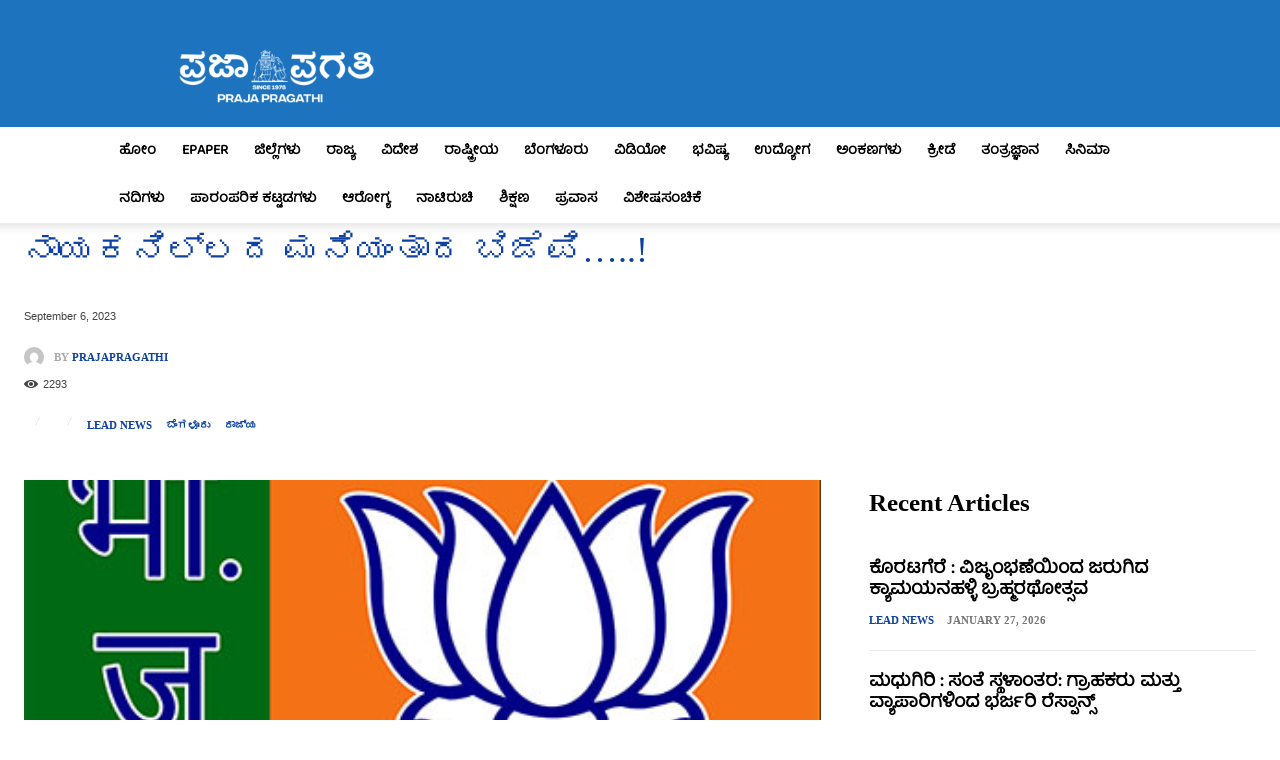

--- FILE ---
content_type: text/html; charset=UTF-8
request_url: https://prajapragathi.com/bjp-is-not-having-any-leaders/
body_size: 103687
content:
<!doctype html >
<!--[if IE 8]><html class="ie8" lang="en"> <![endif]-->
<!--[if IE 9]><html class="ie9" lang="en"> <![endif]-->
<!--[if gt IE 8]><!--><html lang="en-US" prefix="og: http://ogp.me/ns# fb: http://ogp.me/ns/fb#"> <!--<![endif]--><head><script data-no-optimize="1">var litespeed_docref=sessionStorage.getItem("litespeed_docref");litespeed_docref&&(Object.defineProperty(document,"referrer",{get:function(){return litespeed_docref}}),sessionStorage.removeItem("litespeed_docref"));</script> <title>ನಾಯಕನಿಲ್ಲದ ಮನೆಯಂತಾದ ಬಿಜೆಪಿ&#8230;..! | Praja Pragathi</title><meta charset="UTF-8" /><meta name="viewport" content="width=device-width, initial-scale=1.0"><link rel="pingback" href="https://prajapragathi.com/xmlrpc.php" /><meta name='robots' content='max-image-preview:large' /><meta property="og:type" content="article"><meta property="og:title" content="ನಾಯಕನಿಲ್ಲದ ಮನೆಯಂತಾದ ಬಿಜೆಪಿ&#8230;..!"><meta property="og:description" content="ಬೆಂಗಳೂರು:       ಸಂಪ್ರದಾಯದಂತೆ ಕರ್ನಾಟಕದಲ್ಲಿ ಮಾಜಿ ಮುಖ್ಯಮಂತ್ರಿಯೊಬ್ಬರು ವಿರೋಧ ಪಕ್ಷದ ನಾಯಕ ರಾಗುತ್ತಿದ್ದರು. ಅದರಂತೆ ಈ ಬಾರಿ ಬಸವರಾಜ ಬೊಮ್ಮಾಯಿ ಅವರಿಗೆ ಆ ಸ್ಥಾನ ಸಿಗಬೇಕಿತ್ತು, ಆದರೆ ಬಿಜೆಪಿ ನಾಯಕತ್ವ ಅವರನ್ನು  ಪ್ರತಿಪಕ್ಷ ನಾಯಕನನ್ನಾಗಿ ನೇಮಿಸದಿರುವುದು ಮತ್ತು ಹುದ್ದೆಯನ್ನು ಖಾಲಿ ಇರಿಸಿರುವುದು ಲಿಂಗಾಯತರಾದ ಬೊಮ್ಮಾಯಿ ಅವರನ್ನು ಅವಮಾನಿಸುತ್ತಿದೆ ಎಂಬುದನ್ನು ತೋರಿಸುತ್ತದೆ ಎಂದು ವೀರಶೈವ ಮಹಾಸಭಾ ಕಾರ್ಯದರ್ಶಿ ರೇಣುಕಾ ಪ್ರಸನ್ನ ಆರೋಪಿಸಿದ್ದಾರೆ.      ಪ್ರತಿ ಪಕ್ಷ ನಾಯಕನ ಸ್ಥಾನಕ್ಕೆ ಬೇರೆಯವರ ಹೆಸರು ಪ್ರಸ್ತಾಪಿಸಿ ಬೊಮ್ಮಾಯಿ ಜತೆ ಮೈಂಡ್ ಗೇಮ್ ಆಡುತ್ತಿದ್ದಾರೆ,  ಬೊಮ್ಮಾಯಿ ಅವರನ್ನು ಸಾರ್ವಜನಿಕವಾಗಿ ಅವಮಾನಿಸುತ್ತಿದ್ದಾರೆ, ಇದರಿಂದ  ಬೊಮ್ಮಾಯಿ ಅವರು ತನಗೆ ಆಸಕ್ತಿ ಇಲ್ಲ ಎಂದು ಹತಾಶೆಯಿಂದ ಹೇಳುತ್ತಿದ್ದಾರೆ ಎಂದು ತಿಳಿಸಿದ್ದಾರೆ.     ಇತ್ತೀಚೆಗೆ ನಡೆದ ವಿಧಾನಸಭೆ ಚುನಾವಣೆಯಲ್ಲಿ ಬಿಜೆಪಿಗೆ ಲಿಂಗಾಯತ ಮತಗಳು ಕಡಿಮೆಯಾಗಿದ್ದು, ಸಮುದಾಯವು ಪಕ್ಷದ ವಿರುದ್ಧವಾಗಿದೆ ಎಂದು ವಿಶ್ಲೇಷಕರು  ಅಭಿಪ್ರಾಯ ಪಟ್ಟಿದ್ದಾರೆ. 2024ರ ಲೋಕಸಭೆ ಚುನಾವಣೆಯಲ್ಲಿ ಪಕ್ಷದ ಭವಿಷ್ಯದ ಬಗ್ಗೆ ಪ್ರಶ್ನೆ ಎದ್ದಿದೆ. ಲಿಂಗಾಯತ ಸಮುದಾಯದ"><meta property="og:url" content="https://prajapragathi.com/bjp-is-not-having-any-leaders/"><meta property="og:site_name" content="Praja Pragathi"><meta property="og:updated_time" content="2023-09-06T10:58:34+05:30"><meta property="article:author" content="https://www.facebook.com/prajapragthilive"><meta property="og:image" content="https://prajapragathi.com/wp-content/uploads/2023/08/bjp-2.jpg"><meta property="og:image:width" content="432"><meta property="og:image:height" content="288"><meta property="article:published_time" content="2023-09-06T10:58:34+05:30"><meta property="article:modified_time" content="2023-09-06T10:58:34+05:30"><meta property="fb:app_id" content="1923155921341058"><meta name="twitter:card" content="summary"><meta name="twitter:title" content="ನಾಯಕನಿಲ್ಲದ ಮನೆಯಂತಾದ ಬಿಜೆಪಿ&#8230;..!"><meta name="twitter:description" content="ಬೆಂಗಳೂರು:       ಸಂಪ್ರದಾಯದಂತೆ ಕರ್ನಾಟಕದಲ್ಲಿ ಮಾಜಿ ಮುಖ್ಯಮಂತ್ರಿಯೊಬ್ಬರು ವಿರೋಧ ಪಕ್ಷದ ನಾಯಕ ರಾಗುತ್ತಿದ್ದರು. ಅದರಂತೆ ಈ ಬಾರಿ ಬಸವರಾಜ ಬೊಮ್ಮಾಯಿ ಅವರಿಗೆ ಆ ಸ್ಥಾನ ಸಿಗಬೇಕಿತ್ತು, ಆದರೆ ಬಿಜೆಪಿ ನಾಯಕತ್ವ ಅವರನ್ನು  ಪ್ರತಿಪಕ್ಷ ನಾಯಕನನ್ನಾಗಿ ನೇಮಿಸದಿರುವುದು ಮತ್ತು ಹುದ್ದೆಯನ್ನು ಖಾಲಿ ಇರಿಸಿರುವುದು ಲಿಂಗಾಯತರಾದ ಬೊಮ್ಮಾಯಿ ಅವರನ್ನು ಅವಮಾನಿಸುತ್ತಿದೆ ಎಂಬುದನ್ನು ತೋರಿಸುತ್ತದೆ ಎಂದು ವೀರಶೈವ ಮಹಾಸಭಾ ಕಾರ್ಯದರ್ಶಿ ರೇಣುಕಾ ಪ್ರಸನ್ನ ಆರೋಪಿಸಿದ್ದಾರೆ.      ಪ್ರತಿ ಪಕ್ಷ ನಾಯಕನ ಸ್ಥಾನಕ್ಕೆ ಬೇರೆಯವರ ಹೆಸರು ಪ್ರಸ್ತಾಪಿಸಿ ಬೊಮ್ಮಾಯಿ ಜತೆ ಮೈಂಡ್ ಗೇಮ್ ಆಡುತ್ತಿದ್ದಾರೆ,  ಬೊಮ್ಮಾಯಿ ಅವರನ್ನು ಸಾರ್ವಜನಿಕವಾಗಿ ಅವಮಾನಿಸುತ್ತಿದ್ದಾರೆ, ಇದರಿಂದ  ಬೊಮ್ಮಾಯಿ ಅವರು ತನಗೆ ಆಸಕ್ತಿ ಇಲ್ಲ ಎಂದು ಹತಾಶೆಯಿಂದ ಹೇಳುತ್ತಿದ್ದಾರೆ ಎಂದು ತಿಳಿಸಿದ್ದಾರೆ.     ಇತ್ತೀಚೆಗೆ ನಡೆದ ವಿಧಾನಸಭೆ ಚುನಾವಣೆಯಲ್ಲಿ ಬಿಜೆಪಿಗೆ ಲಿಂಗಾಯತ ಮತಗಳು ಕಡಿಮೆಯಾಗಿದ್ದು, ಸಮುದಾಯವು ಪಕ್ಷದ ವಿರುದ್ಧವಾಗಿದೆ ಎಂದು ವಿಶ್ಲೇಷಕರು  ಅಭಿಪ್ರಾಯ ಪಟ್ಟಿದ್ದಾರೆ. 2024ರ ಲೋಕಸಭೆ ಚುನಾವಣೆಯಲ್ಲಿ ಪಕ್ಷದ ಭವಿಷ್ಯದ ಬಗ್ಗೆ ಪ್ರಶ್ನೆ ಎದ್ದಿದೆ. ಲಿಂಗಾಯತ ಸಮುದಾಯದ"><meta name="twitter:image:src" content="https://prajapragathi.com/wp-content/uploads/2023/08/bjp-2.jpg"><link rel="icon" type="image/png" href="https://prajapragathi.com/wp-content/uploads/2022/05/prajapragathi-fav.png"><link rel="apple-touch-icon" sizes="76x76" href="https://prajapragathi.com/wp-content/uploads/2022/05/prajapragathi-fav.png"/><link rel="apple-touch-icon" sizes="120x120" href="https://prajapragathi.com/wp-content/uploads/2022/05/prajapragathi-fav.png"/><link rel="apple-touch-icon" sizes="152x152" href="https://prajapragathi.com/wp-content/uploads/2022/05/prajapragathi-fav.png"/><link rel="apple-touch-icon" sizes="114x114" href="https://prajapragathi.com/wp-content/uploads/2022/05/prajapragathi-fav.png"/><link rel="apple-touch-icon" sizes="144x144" href="https://prajapragathi.com/wp-content/uploads/2022/05/prajapragathi-fav.png"/> <script id="google_gtagjs-js-consent-mode-data-layer" type="litespeed/javascript">window.dataLayer=window.dataLayer||[];function gtag(){dataLayer.push(arguments)}
gtag('consent','default',{"ad_personalization":"denied","ad_storage":"denied","ad_user_data":"denied","analytics_storage":"denied","functionality_storage":"denied","security_storage":"denied","personalization_storage":"denied","region":["AT","BE","BG","CH","CY","CZ","DE","DK","EE","ES","FI","FR","GB","GR","HR","HU","IE","IS","IT","LI","LT","LU","LV","MT","NL","NO","PL","PT","RO","SE","SI","SK"],"wait_for_update":500});window._googlesitekitConsentCategoryMap={"statistics":["analytics_storage"],"marketing":["ad_storage","ad_user_data","ad_personalization"],"functional":["functionality_storage","security_storage"],"preferences":["personalization_storage"]};window._googlesitekitConsents={"ad_personalization":"denied","ad_storage":"denied","ad_user_data":"denied","analytics_storage":"denied","functionality_storage":"denied","security_storage":"denied","personalization_storage":"denied","region":["AT","BE","BG","CH","CY","CZ","DE","DK","EE","ES","FI","FR","GB","GR","HR","HU","IE","IS","IT","LI","LT","LU","LV","MT","NL","NO","PL","PT","RO","SE","SI","SK"],"wait_for_update":500}</script> <link rel='dns-prefetch' href='//www.googletagmanager.com' /><link rel='dns-prefetch' href='//fonts.googleapis.com' /><link rel='dns-prefetch' href='//fundingchoicesmessages.google.com' /><link rel="alternate" type="application/rss+xml" title="Praja Pragathi &raquo; Feed" href="https://prajapragathi.com/feed/" /><link rel="alternate" title="oEmbed (JSON)" type="application/json+oembed" href="https://prajapragathi.com/wp-json/oembed/1.0/embed?url=https%3A%2F%2Fprajapragathi.com%2Fbjp-is-not-having-any-leaders%2F" /><link rel="alternate" title="oEmbed (XML)" type="text/xml+oembed" href="https://prajapragathi.com/wp-json/oembed/1.0/embed?url=https%3A%2F%2Fprajapragathi.com%2Fbjp-is-not-having-any-leaders%2F&#038;format=xml" /><link rel="alternate" type="application/rss+xml" title="Praja Pragathi &raquo; Stories Feed" href="https://prajapragathi.com/web-stories/feed/"><style id='wp-img-auto-sizes-contain-inline-css' type='text/css'>img:is([sizes=auto i],[sizes^="auto," i]){contain-intrinsic-size:3000px 1500px}
/*# sourceURL=wp-img-auto-sizes-contain-inline-css */</style><style id="litespeed-ccss">.ss-heart-color{background-color:#e83c4a}.ss-yahoo-color{background-color:#410093}.ss-amazon-color{background-color:#323b43}.ss-baidu-color{background-color:#de0f17}.ss-blogger-color{background-color:#f57d00}.ss-buffer-color{background-color:#323b43}.ss-delicious-color{background-color:#39f}.ss-digg-color{background-color:#005be2}.ss-livejournal-color{background-color:#004359}.ss-myspace-color{background-color:#333}.ss-newsvine-color{background-color:#055d00}.ss-pocket-color{background-color:#ef4056}.ss-reddit-color{background-color:#ff4500}.ss-skype-color{background-color:#00aff0}.ss-telegram-color{background-color:#169cdf}.ss-viber-color{background-color:#665cac}.ss-vkontakte-color{background-color:#45668e}.ss-whatsapp-color{background-color:#25d366}.ss-xing-color{background-color:#026466}.ss-messenger-color{background-color:#0084ff}.ss-yummly-color{background-color:#e16128}.ss-evernote-color{background-color:#2dbe60}.ss-sms-color{background-color:#323b43}.ss-flipboard-color{background-color:#e12828}#ss-sticky-bar,#ss-sticky-bar.ss-stretched-sticky-bar .ss-social-icons-container{display:-webkit-box;display:-ms-flexbox;display:flex;-webkit-box-align:center;-ms-flex-align:center;align-items:center}#ss-sticky-bar .ss-social-icons-container>li>a,.ss-popup-overlay .ss-copy-action .ss-button,.ss-popup-overlay .ss-popup .ss-close-modal,.ss-popup-overlay .ss-popup .ss-popup-networks .ss-popup-network>a{border:0;text-shadow:none;-webkit-box-shadow:none;box-shadow:none;outline:0;text-decoration:none;text-transform:none;letter-spacing:0}.ss-social-icons-container>li>a:after{outline:0}.ss-svg-icon{height:16px;width:auto;vertical-align:text-bottom;fill:currentColor}.ss-envelope-color{background-color:#323b43}.ss-facebook-color{background-color:#3b5998}.ss-twitter-color{background-color:#1da1f2}.ss-tumblr-color{background-color:#36465d}.ss-linkedin-color{background-color:#0077b5}.ss-pinterest-color{background-color:#bd081c}.ss-copy-color{background-color:#323b43}.ss-print-color{background-color:#323b43}.ss-mix-color{background-color:#ff8226}.ss-clearfix:after{content:"";display:table;clear:both}#ss-sticky-bar{position:fixed;left:0;right:0;bottom:0;max-width:100%;overflow:hidden;z-index:99997;background-color:rgb(255 255 255/.98);-webkit-box-shadow:0 0 30px rgb(0 0 0/.12);box-shadow:0 0 30px rgb(0 0 0/.12)}#ss-sticky-bar.ss-stretched-sticky-bar .ss-social-icons-container .ss-share-network-content{display:-webkit-inline-box;display:-ms-inline-flexbox;display:inline-flex;-webkit-box-pack:center;-ms-flex-pack:center;justify-content:center;-webkit-box-align:center;-ms-flex-align:center;align-items:center}#ss-sticky-bar.ss-stretched-sticky-bar{-webkit-box-align:center;-ms-flex-align:center;align-items:center}#ss-sticky-bar.ss-stretched-sticky-bar .ss-social-icons-container{-webkit-box-orient:horizontal;-webkit-box-direction:normal;-ms-flex-direction:row;flex-direction:row;-ms-flex-wrap:wrap;flex-wrap:wrap;-webkit-box-pack:justify;-ms-flex-pack:justify;justify-content:space-between;-ms-flex-line-pack:stretch;align-content:stretch;-webkit-box-align:stretch;-ms-flex-align:stretch;align-items:stretch;width:100%;height:initial}#ss-sticky-bar.ss-stretched-sticky-bar .ss-social-icons-container>li{-webkit-box-flex:1;-ms-flex:1;flex:1;min-width:54px}#ss-sticky-bar.ss-stretched-sticky-bar .ss-social-icons-container>li>a{display:block;width:100%!important}#ss-sticky-bar.ss-entrance-animation-fade{opacity:0}.ss-popup-overlay{display:none;font-family:-apple-system,BlinkMacSystemFont,"Segoe UI",Roboto,Oxygen-Sans,Ubuntu,Cantarell,Arial,"Helvetica Neue",sans-serif;-webkit-font-smoothing:initial;content:"";position:fixed;top:0;bottom:0;left:0;right:0;z-index:99999;background:rgb(202 202 202/.75);opacity:0}.ss-popup-overlay .ss-copy-action{position:relative;display:none}.ss-popup-overlay .ss-copy-action .ss-copy-action-field{border:1px solid rgb(0 0 0/.1);border-radius:2px;color:#323b43;font-family:inherit;font-size:16px;-webkit-box-sizing:border-box;box-sizing:border-box;width:100%;height:48px!important;line-height:48px!important;padding:0 120px 0 50px!important;text-shadow:none;-webkit-box-shadow:none;box-shadow:none;outline:0;background-color:#fff;margin:0}.ss-popup-overlay .ss-copy-action .ss-button{font-weight:400;font-family:inherit;position:absolute;right:6px;top:5px;background-color:#557ceb;color:#fff;padding:0;line-height:38px;height:38px;width:105px;font-size:16px;z-index:9;border-radius:2px}.ss-popup-overlay .ss-copy-action svg{position:absolute;height:24px;width:24px;top:50%;left:15px;margin-top:-12px;fill:#dadada}.ss-popup-overlay .ss-popup{opacity:0;border-radius:2px;max-width:90%;max-height:90%;width:720px;height:auto}.ss-popup-overlay .ss-popup .ss-popup-heading{display:block;display:-webkit-box;display:-ms-flexbox;display:flex;-webkit-box-align:center;-ms-flex-align:center;align-items:center;font-size:16px;font-weight:300;color:#323b43;background-color:#fff;line-height:58px;height:58px;padding:0 0 0 24px;margin:0;border-top-left-radius:4px;border-top-right-radius:4px}.ss-popup-overlay .ss-popup .ss-close-modal{margin-left:auto;padding:0 24px;height:100%;display:-webkit-box;display:-ms-flexbox;display:flex;-webkit-box-align:center;-ms-flex-align:center;align-items:center;color:#a9a9a9}.ss-popup-overlay .ss-popup .ss-close-modal svg{width:16px;height:16px}.ss-popup-overlay .ss-popup .ss-popup-content{position:relative;top:3px;left:0;right:0;bottom:0;max-height:70vh;background-color:#fff;overflow-y:scroll;padding:24px 24px 20px;border-bottom-left-radius:4px;border-bottom-right-radius:4px}.ss-popup-overlay .ss-popup .ss-powered-by{margin-top:12px;font-size:12px;text-align:center;color:#aaa;width:100%}.ss-popup-overlay .ss-popup .ss-powered-by a{color:#557ceb}.ss-popup-overlay .ss-popup .ss-powered-by a svg{height:14px;display:inline-block;margin-right:4px;margin-left:1px}.ss-popup-overlay .ss-popup .ss-popup-networks{display:-webkit-box;display:-ms-flexbox;display:flex;-webkit-box-orient:horizontal;-webkit-box-direction:normal;-ms-flex-direction:row;flex-direction:row;-ms-flex-wrap:wrap;flex-wrap:wrap;margin:0-6px}.ss-popup-overlay .ss-popup .ss-popup-networks .ss-popup-network{-webkit-box-sizing:border-box;box-sizing:border-box;width:33.33%;padding:0 6px 6px;-ms-flex-negative:0;flex-shrink:0;float:left;display:inline-block}.ss-popup-overlay .ss-popup .ss-popup-networks .ss-popup-network>a{position:relative;-webkit-box-sizing:border-box;box-sizing:border-box;height:40px;padding:0 15px 0 0;display:-webkit-box;display:-ms-flexbox;display:flex;line-height:40px;-webkit-box-align:center;-ms-flex-align:center;align-items:center;-webkit-box-orient:horizontal;-webkit-box-direction:normal;-ms-flex-direction:row;flex-direction:row;color:#fff;border-radius:2px;font-weight:500;font-size:13px;vertical-align:middle;-webkit-backface-visibility:hidden;white-space:nowrap;text-overflow:ellipsis}.ss-popup-overlay .ss-popup .ss-popup-networks .ss-popup-network>a span:first-child{position:relative;z-index:2;height:40px;width:40px;text-align:center;line-height:40px;font-size:16px;margin-right:10px;background-color:rgb(0 0 0/.15);display:-webkit-box;display:-ms-flexbox;display:flex;-webkit-box-align:center;-ms-flex-align:center;align-items:center}.ss-popup-overlay .ss-popup .ss-popup-networks .ss-popup-network>a svg{fill:#fff;height:16px;width:inherit;z-index:1}.ss-popup-overlay .ss-popup .ss-popup-networks .ss-popup-network>a span:first-child:before{content:"";position:absolute;left:0;top:0;background-color:rgb(0 0 0/.1)}.ss-popup-overlay .ss-popup .ss-popup-networks .ss-popup-network>a span{position:relative;z-index:3}.ss-popup-overlay .ss-popup .ss-popup-networks .ss-popup-network>a:before{position:absolute;content:"";background-color:#fff0;top:0;left:0;bottom:0;right:0;z-index:1}.ss-share-network-tooltip{font-family:-apple-system,BlinkMacSystemFont,"Segoe UI",Roboto,Oxygen-Sans,Ubuntu,Cantarell,Arial,"Helvetica Neue",sans-serif;-webkit-font-smoothing:initial;position:absolute;line-height:1;left:100%;margin-left:12px;background-color:rgb(56 70 84/.85);top:50%;width:auto;white-space:nowrap;padding:8px 10px;border-radius:2px;font-size:12px;color:rgb(255 255 255/.9);z-index:2;opacity:0;-webkit-transform:translateX(-7px) translateY(-50%);-ms-transform:translateX(-7px) translateY(-50%);transform:translateX(-7px) translateY(-50%)}.ss-copy-action .ss-share-network-tooltip{left:auto;margin-left:0;right:100%;margin-right:12px;-webkit-transform:translateX(7px) translateY(-50%);-ms-transform:translateX(7px) translateY(-50%);transform:translateX(7px) translateY(-50%)}.ss-social-icons-container>li>a{font-family:-apple-system,BlinkMacSystemFont,"Segoe UI",Roboto,Oxygen-Sans,Ubuntu,Cantarell,Arial,"Helvetica Neue",sans-serif}.ss-social-icons-container>li>a:after{content:"";background-color:#fff0;position:absolute;top:0;left:0;right:0;bottom:0;z-index:1}.ss-social-icons-container>li>a i{min-width:23px}.ss-share-network-content{width:100%;display:inline-block;position:relative;vertical-align:middle;line-height:1;z-index:2}.ss-share-network-content i{display:block}#ss-sticky-bar{font-family:-apple-system,BlinkMacSystemFont,"Segoe UI",Roboto,Oxygen-Sans,Ubuntu,Cantarell,Arial,"Helvetica Neue",sans-serif}#ss-sticky-bar .ss-social-icons-container{margin:0!important;padding:0;list-style:none}#ss-sticky-bar .ss-social-icons-container>li{position:relative;list-style:none;margin:0;padding:0}#ss-sticky-bar .ss-social-icons-container>li:before{display:none}#ss-sticky-bar .ss-social-icons-container>li>a{position:relative;-webkit-box-sizing:border-box;box-sizing:border-box;-webkit-box-align:center;-ms-flex-align:center;align-items:center;-webkit-box-pack:center;-ms-flex-pack:center;justify-content:center;text-align:center;width:52px;height:52px;line-height:52px;color:#fff;overflow:hidden;vertical-align:middle;font-size:16px;text-decoration:none!important}#ss-sticky-bar .ss-social-icons-container>li>a .ss-network-icon{display:-webkit-box;display:-ms-flexbox;display:flex;-webkit-box-align:center;-ms-flex-align:center;align-items:center;-webkit-box-pack:center;-ms-flex-pack:center;justify-content:center}#ss-sticky-bar .ss-social-icons-container>li>a svg{height:16px;width:inherit;z-index:1}#ss-sticky-bar.ss-small-icons .ss-social-icons-container>li>a{width:42px;height:42px;line-height:42px;font-size:14px}#ss-sticky-bar.ss-small-icons .ss-social-icons-container>li>a svg{height:14px}.ss-hidden-pin-image{display:none!important}@media screen and (max-width:782px){.ss-popup-overlay .ss-popup .ss-popup-networks .ss-popup-network{width:50%}}@media screen and (min-width:783px){.ss-hide-on-desktop{display:none!important}}@media screen and (max-width:500px){.ss-popup-overlay .ss-popup .ss-popup-networks .ss-popup-network{width:100%}}#ss-sticky-bar .ss-social-icons-container>li>a{background-color:#1e73be}#ss-sticky-bar .ss-social-icons-container>li>a{color:#ffffff!important}h1,h3,.entry-title,body.single-post .entry-title,body,li,a,.menu-new-menu-container li a,#menu-new-menu li a{font-family:"baloo-tamma-2"!important}.tdm-title{font-size:36px;line-height:47px;font-weight:400;margin-top:10px;margin-bottom:26px;color:#111}@media (max-width:767px){.tdm-title{font-size:35px;line-height:39px}}.tds-title .tdm-title{display:inline-block}.tdm-title-md{font-size:28px;line-height:36px;font-weight:400}@media (min-width:1019px) and (max-width:1140px){.tdm-title-md{font-size:26px;line-height:32px}}@media (min-width:768px) and (max-width:1018px){.tdm-title-md{font-size:24px;line-height:30px}}:root{--td_theme_color:#4db2ec;--td_grid_border_color:#ededed;--td_black:#222;--td_text_color:#111;--td_default_google_font_1:'Open Sans', 'Open Sans Regular', sans-serif;--td_default_google_font_2:'Roboto', sans-serif}html{font-family:sans-serif;-ms-text-size-adjust:100%;-webkit-text-size-adjust:100%}body{margin:0}article{display:block}a{background-color:#fff0}img{border:0}svg:not(:root){overflow:hidden}input{color:inherit;font:inherit;margin:0}html input[type="button"]{-webkit-appearance:button}input::-moz-focus-inner{border:0;padding:0}input{line-height:normal}*{-webkit-box-sizing:border-box;-moz-box-sizing:border-box;box-sizing:border-box}*:before,*:after{-webkit-box-sizing:border-box;-moz-box-sizing:border-box;box-sizing:border-box}img{max-width:100%;height:auto}.td-main-content-wrap{background-color:#fff}.td-page-meta{display:none}.td-container,.tdc-row{width:1068px;margin-right:auto;margin-left:auto}.td-container:before,.tdc-row:before,.td-container:after,.tdc-row:after{display:table;content:"";line-height:0}.td-container:after,.tdc-row:after{clear:both}.tdc-row[class*="stretch_row"]>.td-pb-row>.td-element-style{width:100vw!important;left:50%!important;transform:translateX(-50%)!important}@media (max-width:767px){.td-pb-row>.td-element-style{width:100vw!important;left:50%!important;transform:translateX(-50%)!important}}.tdc-row.stretch_row_1600{width:auto!important;max-width:1640px}@media (min-width:768px) and (max-width:1018px){.tdc-row.stretch_row_1600>.td-pb-row{margin-right:0;margin-left:0}}@media (min-width:1141px){.tdc-row.stretch_row_1600{padding-left:24px;padding-right:24px}}@media (min-width:1019px) and (max-width:1140px){.tdc-row.stretch_row_1600{padding-left:20px;padding-right:20px}}@media (max-width:767px){.tdc-row.td-stretch-content{padding-left:20px;padding-right:20px}}.td-pb-row{*zoom:1;margin-right:-24px;margin-left:-24px;position:relative}.td-pb-row:before,.td-pb-row:after{display:table;content:""}.td-pb-row:after{clear:both}.td-pb-row [class*="td-pb-span"]{display:block;min-height:1px;float:left;padding-right:24px;padding-left:24px;position:relative}@media (min-width:1019px) and (max-width:1140px){.td-pb-row [class*="td-pb-span"]{padding-right:20px;padding-left:20px}}@media (min-width:768px) and (max-width:1018px){.td-pb-row [class*="td-pb-span"]{padding-right:14px;padding-left:14px}}@media (max-width:767px){.td-pb-row [class*="td-pb-span"]{padding-right:0;padding-left:0;float:none;width:100%}}.td-pb-span5{width:41.66666667%}.td-pb-span7{width:58.33333333%}.td-pb-span12{width:100%}.wpb_row{margin-bottom:0}.vc_row .vc_column-inner{padding-left:0;padding-right:0}.td-block-row{*zoom:1;margin-left:-24px;margin-right:-24px}.td-block-row:before,.td-block-row:after{display:table;content:""}.td-block-row:after{clear:both}.td-block-row [class*="td-block-span"]{display:block;min-height:1px;float:left;padding-right:24px;padding-left:24px}@media (min-width:1019px) and (max-width:1140px){.td-block-row [class*="td-block-span"]{padding-right:20px;padding-left:20px}}@media (min-width:768px) and (max-width:1018px){.td-block-row [class*="td-block-span"]{padding-right:14px;padding-left:14px}}@media (max-width:767px){.td-block-row [class*="td-block-span"]{padding-right:0;padding-left:0;float:none;width:100%}}.td-block-span12{width:100%}@media (min-width:1019px) and (max-width:1140px){.td-container,.tdc-row{width:980px}.td-pb-row,.td-block-row{margin-right:-20px;margin-left:-20px}}@media (min-width:768px) and (max-width:1018px){.td-container,.tdc-row{width:740px}.td-pb-row,.td-block-row{margin-right:-14px;margin-left:-14px}}@media (max-width:767px){.td-container,.tdc-row{width:100%;padding-left:20px;padding-right:20px}.td-pb-row,.td-block-row{width:100%;margin-left:0;margin-right:0}}.td-header-wrap{position:relative;z-index:2000}.td-header-row{*zoom:1;font-family:var(--td_default_google_font_1,'Open Sans','Open Sans Regular',sans-serif)}.td-header-row:before,.td-header-row:after{display:table;content:""}.td-header-row:after{clear:both}.td-header-row [class*="td-header-sp"]{display:block;min-height:1px;float:left;padding-right:24px;padding-left:24px}@media (min-width:1019px) and (max-width:1140px){.td-header-row [class*="td-header-sp"]{padding-right:20px;padding-left:20px}}@media (min-width:768px) and (max-width:1018px){.td-header-row [class*="td-header-sp"]{padding-right:14px;padding-left:14px}}@media (max-width:767px){.td-header-row [class*="td-header-sp"]{padding-right:0;padding-left:0;float:none;width:100%}}.td-header-gradient:before{content:"";background:#fff0 url([data-uri]);width:100%;height:12px;position:absolute;left:0;bottom:-12px;z-index:1}#td-header-search-button-mob{display:none}@media (max-width:767px){#td-header-search-button-mob{display:block}}#td-top-search{position:absolute;right:0;top:50%;margin-top:-24px}@media (max-width:767px){#td-top-search{top:0;margin-top:0}}@media (min-width:768px){.td-drop-down-search .td-search-form{margin:20px}}.td-banner-wrap-full{position:relative}.td-header-menu-wrap-full{z-index:9998;position:relative}@media (max-width:767px){.td-header-wrap .td-header-menu-wrap-full,.td-header-wrap .td-header-menu-wrap,.td-header-wrap .td-header-main-menu{background-color:var(--td_mobile_menu_color,#222222)!important;height:54px!important}.header-search-wrap .td-icon-search{color:var(--td_mobile_icons_color,#ffffff)!important}}.td-header-wrap .td-header-menu-wrap-full{background-color:#fff}.td-header-style-1 .td-header-sp-logo{text-align:center}.td-header-style-1 .header-search-wrap .td-icon-search{color:#000}@media (max-width:767px){.td-header-style-1 .header-search-wrap .td-icon-search{color:#fff}}.td-header-style-1 .td-header-menu-wrap-full{position:relative}.td-header-main-menu{position:relative;z-index:999;padding-right:48px}@media (max-width:767px){.td-header-main-menu{padding-right:64px;padding-left:2px}}.td-header-menu-no-search .td-header-main-menu{padding-right:0}.sf-menu,.sf-menu ul,.sf-menu li{margin:0;list-style:none}@media (max-width:767px){.sf-menu{display:none}}.sf-menu ul{position:absolute;top:-999em;width:10em}.sf-menu>li.td-normal-menu>ul.sub-menu{left:-15px}@media (min-width:768px) and (max-width:1018px){.sf-menu>li.td-normal-menu>ul.sub-menu{left:-5px}}.sf-menu ul li{width:100%}.sf-menu li{float:left;position:relative}.sf-menu .td-menu-item>a{display:block;position:relative}.sf-menu>li>a{padding:0 14px;line-height:48px;font-size:14px;color:#000;font-weight:700;text-transform:uppercase;-webkit-backface-visibility:hidden}@media (min-width:768px) and (max-width:1018px){.sf-menu>li>a{padding:0 9px;font-size:11px}}.sf-menu>li>a:after{background-color:#fff0;content:"";width:0;height:3px;position:absolute;bottom:0;left:0;right:0;margin:0 auto;-webkit-transform:translate3d(0,0,0);transform:translate3d(0,0,0)}#td-header-menu{display:inline-block;vertical-align:top}.td-normal-menu ul{box-shadow:1px 1px 4px rgb(0 0 0/.15)}.sf-menu .td-normal-menu ul{padding:15px 0}@media (min-width:768px) and (max-width:1018px){.sf-menu .td-normal-menu ul{padding:8px 0}}.sf-menu ul{background-color:#fff}.sf-menu ul .td-menu-item>a{padding:7px 30px;font-size:12px;line-height:20px;color:#111}@media (min-width:768px) and (max-width:1018px){.sf-menu ul .td-menu-item>a{padding:5px 16px 6px;font-size:11px}}.sf-menu .sub-menu{-webkit-backface-visibility:hidden}.header-search-wrap{position:absolute;top:0;right:0;z-index:999}.header-search-wrap .td-icon-search{display:inline-block;font-size:19px;width:48px;line-height:48px;text-align:center}@media (min-width:768px) and (max-width:1018px){.header-search-wrap .td-icon-search{font-size:15px}}@media (max-width:767px){.header-search-wrap .td-icon-search{height:54px;width:54px;line-height:54px;font-size:22px;margin-right:2px}}#td-outer-wrap{overflow:hidden}@media (max-width:767px){#td-outer-wrap{margin:auto;width:100%;-webkit-transform-origin:50% 200px 0;transform-origin:50% 200px 0}}#td-top-mobile-toggle{display:none}@media (max-width:767px){#td-top-mobile-toggle{display:inline-block;position:relative}}#td-top-mobile-toggle a{display:inline-block}#td-top-mobile-toggle i{font-size:27px;width:64px;line-height:54px;height:54px;display:inline-block;padding-top:1px;color:var(--td_mobile_icons_color,#ffffff)}.td-menu-background{background-repeat:var(--td_mobile_background_repeat,no-repeat);background-size:var(--td_mobile_background_size,cover);background-position:var(--td_mobile_background_size,center top);position:fixed;top:0;display:block;width:100%;height:113%;z-index:9999;visibility:hidden;transform:translate3d(-100%,0,0);-webkit-transform:translate3d(-100%,0,0)}.td-menu-background:before{content:"";width:100%;height:100%;position:absolute;top:0;left:0;opacity:.98;background:#313b45;background:-webkit-gradient(left top,left bottom,color-stop(0%,var(--td_mobile_gradient_one_mob,#313b45)),color-stop(100%,var(--td_mobile_gradient_two_mob,#3393b8)));background:linear-gradient(to bottom,var(--td_mobile_gradient_one_mob,#313b45) 0%,var(--td_mobile_gradient_two_mob,#3393b8) 100%)}#td-mobile-nav{padding:0;position:fixed;width:100%;height:calc(100% + 1px);top:0;z-index:9999;visibility:hidden;transform:translate3d(-99%,0,0);-webkit-transform:translate3d(-99%,0,0);left:-1%;font-family:-apple-system,".SFNSText-Regular","San Francisco","Roboto","Segoe UI","Helvetica Neue","Lucida Grande",sans-serif}#td-mobile-nav{height:1px;overflow:hidden}#td-mobile-nav .td-menu-socials{padding:0 65px 0 20px;overflow:hidden;height:60px}#td-mobile-nav .td-social-icon-wrap{margin:20px 5px 0 0;display:inline-block}#td-mobile-nav .td-social-icon-wrap i{border:none;background-color:#fff0;font-size:14px;width:40px;height:40px;line-height:38px;color:var(--td_mobile_text_color,#ffffff);vertical-align:middle}#td-mobile-nav .td-social-icon-wrap .td-icon-instagram{font-size:16px}.td-mobile-close{position:absolute;right:1px;top:0;z-index:1000}.td-mobile-close .td-icon-close-mobile{height:70px;width:70px;line-height:70px;font-size:21px;color:var(--td_mobile_text_color,#ffffff);top:4px;position:relative}.td-mobile-content{padding:20px 20px 0}.td-mobile-container{padding-bottom:20px;position:relative}.td-mobile-content ul{list-style:none;margin:0;padding:0}.td-mobile-content li{float:none;margin-left:0;-webkit-touch-callout:none}.td-mobile-content li a{display:block;line-height:21px;font-size:21px;color:var(--td_mobile_text_color,#ffffff);margin-left:0;padding:12px 30px 12px 12px;font-weight:700}.td-mobile-content .td-icon-menu-right{display:none;position:absolute;top:10px;right:-4px;z-index:1000;font-size:14px;padding:6px 12px;float:right;color:var(--td_mobile_text_color,#ffffff);-webkit-transform-origin:50% 48%0;transform-origin:50% 48%0;transform:rotate(-90deg);-webkit-transform:rotate(-90deg)}.td-mobile-content .td-icon-menu-right:before{content:""}.td-mobile-content .sub-menu{max-height:0;overflow:hidden;opacity:0}.td-mobile-content .sub-menu a{padding:9px 26px 9px 36px!important;line-height:19px;font-size:16px;font-weight:400}.td-mobile-content .menu-item-has-children a{width:100%;z-index:1}.td-mobile-container{opacity:1}.td-search-wrap-mob{padding:0;position:absolute;width:100%;height:auto;top:0;text-align:center;z-index:9999;visibility:hidden;color:var(--td_mobile_text_color,#ffffff);font-family:-apple-system,".SFNSText-Regular","San Francisco","Roboto","Segoe UI","Helvetica Neue","Lucida Grande",sans-serif}.td-search-wrap-mob .td-drop-down-search{opacity:0;visibility:hidden;-webkit-backface-visibility:hidden;position:relative}.td-search-wrap-mob #td-header-search-mob{color:var(--td_mobile_text_color,#ffffff);font-weight:700;font-size:26px;height:40px;line-height:36px;border:0;background:#fff0;outline:0;margin:8px 0;padding:0;text-align:center}.td-search-wrap-mob .td-search-input{margin:0 5%;position:relative}.td-search-wrap-mob .td-search-input span{opacity:.8;font-size:12px}.td-search-wrap-mob .td-search-input:before,.td-search-wrap-mob .td-search-input:after{content:"";position:absolute;display:block;width:100%;height:1px;background-color:var(--td_mobile_text_color,#ffffff);bottom:0;left:0;opacity:.2}.td-search-wrap-mob .td-search-input:after{opacity:.8;transform:scaleX(0);-webkit-transform:scaleX(0)}.td-search-wrap-mob .td-search-form{margin-bottom:30px}.td-search-background{background-repeat:no-repeat;background-size:cover;background-position:center top;position:fixed;top:0;display:block;width:100%;height:113%;z-index:9999;transform:translate3d(100%,0,0);-webkit-transform:translate3d(100%,0,0);visibility:hidden}.td-search-background:before{content:"";width:100%;height:100%;position:absolute;top:0;left:0;opacity:.98;background:#313b45;background:-webkit-gradient(left top,left bottom,color-stop(0%,var(--td_mobile_gradient_one_mob,#313b45)),color-stop(100%,var(--td_mobile_gradient_two_mob,#3393b8)));background:linear-gradient(to bottom,var(--td_mobile_gradient_one_mob,#313b45) 0%,var(--td_mobile_gradient_two_mob,#3393b8) 100%)}.td-search-close{text-align:right;z-index:1000}.td-search-close .td-icon-close-mobile{height:70px;width:70px;line-height:70px;font-size:21px;color:var(--td_mobile_text_color,#ffffff);position:relative;top:4px;right:0}.td-login-inputs{position:relative}body{font-family:Verdana,BlinkMacSystemFont,-apple-system,"Segoe UI",Roboto,Oxygen,Ubuntu,Cantarell,"Open Sans","Helvetica Neue",sans-serif;font-size:14px;line-height:21px}a{color:var(--td_theme_color,#4db2ec);text-decoration:none}ul{padding:0}ul li{line-height:24px;margin-left:21px}h1,h3{font-family:var(--td_default_google_font_2,'Roboto',sans-serif);color:var(--td_text_color,#111111);font-weight:400;margin:6px 0}h3>a{color:var(--td_text_color,#111111)}h1{font-size:32px;line-height:40px;margin-top:33px;margin-bottom:23px}h3{font-size:22px;line-height:30px;margin-top:27px;margin-bottom:17px}input[type=text]{font-size:12px;line-height:21px;color:#444;border:1px solid #e1e1e1;width:100%;max-width:100%;height:34px;padding:3px 9px}@media (max-width:767px){input[type=text]{font-size:16px}}input[type=password]{width:100%;position:relative;top:0;display:inline-table;vertical-align:middle;font-size:12px;line-height:21px;color:#444;border:1px solid #ccc;max-width:100%;height:34px;padding:3px 9px;margin-bottom:10px}@media (max-width:767px){input[type=password]{font-size:16px}}.tagdiv-type img{margin-bottom:21px}.td_module_wrap{position:relative;padding-bottom:35px}.td_module_wrap .entry-title{font-size:21px;line-height:25px;margin:0 0 6px 0}.entry-title{word-wrap:break-word}.td-module-thumb{position:relative;margin-bottom:13px}.td-module-thumb .entry-thumb{display:block}.td-module-meta-info{font-family:var(--td_default_google_font_1,'Open Sans','Open Sans Regular',sans-serif);font-size:11px;margin-bottom:7px;line-height:1;min-height:17px}.td-post-date{color:#767676;display:inline-block;position:relative;top:2px}.td-post-category{font-family:var(--td_default_google_font_1,'Open Sans','Open Sans Regular',sans-serif);font-size:10px;font-weight:600;line-height:1;background-color:var(--td_black,#222222);color:#fff;margin-right:5px;padding:3px 6px 4px;display:block;vertical-align:top}.td-module-meta-info .td-post-category{display:inline-block}.td-main-content-wrap{padding-bottom:40px}@media (max-width:767px){.td-main-content-wrap{padding-bottom:26px}}.post{background-color:var(--td_container_transparent,#ffffff)}.td-post-content img{display:block}[class^="td-icon-"]:before,[class*=" td-icon-"]:before{font-family:"newspaper";speak:none;font-style:normal;font-weight:400;font-variant:normal;text-transform:none;line-height:1;text-align:center;-webkit-font-smoothing:antialiased;-moz-osx-font-smoothing:grayscale}[class*="td-icon-"]{line-height:1;text-align:center;display:inline-block}.td-icon-views:before{content:""}.td-icon-menu-up:before{content:""}.td-icon-search:before{content:""}.td-icon-menu-right:before{content:""}.td-icon-facebook:before{content:""}.td-icon-instagram:before{content:""}.td-icon-twitter:before{content:""}.td-icon-vimeo:before{content:""}.td-icon-youtube:before{content:""}.td-icon-vk:before{content:""}.td-icon-close:before{content:""}.td-icon-mobile:before{content:""}.td-icon-close-mobile:before{content:""}.td-icon-modal-back:before{content:""}.td-icon-slashh:before{content:""}.tdc_zone{margin:0}.td-main-content-wrap .tdc_zone{z-index:0}.td_block_wrap{margin-bottom:48px;position:relative;clear:both}@media (max-width:767px){.td_block_wrap{margin-bottom:32px}}.td-block-title-wrap{position:relative}.td-fix-index{transform:translateZ(0);-webkit-transform:translateZ(0)}.td_module_flex_1{display:inline-block;width:100%;padding-bottom:0}.td_module_flex_1 .td-module-container{display:flex;flex-direction:column;position:relative}.td_module_flex_1 .td-module-container:before{content:"";position:absolute;bottom:0;left:0;width:100%;height:1px}.td_module_flex_1 .td-module-meta-info{width:100%;margin-bottom:0;z-index:1;border:0 solid #eaeaea;min-height:0}.td-mc1-wrap:after,.td-mc1-wrap .td_module_wrap:after{content:"";display:table;clear:both}.td_module_flex_1 .td-module-meta-info{padding:13px 0 0 0}.tdb-template .td-main-content-wrap{padding-bottom:0}.mfp-hide{display:none!important}.white-popup-block{position:relative;margin:0 auto;max-width:500px;min-height:500px;font-family:var(--td_default_google_font_1,'Open Sans','Open Sans Regular',sans-serif);text-align:center;color:#fff;vertical-align:top;-webkit-box-shadow:0 0 20px 0 rgb(0 0 0/.2);box-shadow:0 0 20px 0 rgb(0 0 0/.2);padding:0 0 24px;overflow:hidden}.white-popup-block:after{content:"";width:100%;height:100%;position:absolute;top:0;left:0;display:block;background:var(--td_login_gradient_one,rgb(0 69 130 / .8));background:-webkit-gradient(left bottom,right top,color-stop(0%,var(--td_login_gradient_one,rgb(0 69 130 / .8))),color-stop(100%,var(--td_login_gradient_two,rgb(38 134 146 / .8))));background:linear-gradient(45deg,var(--td_login_gradient_one,rgb(0 69 130 / .8)) 0%,var(--td_login_gradient_two,rgb(38 134 146 / .8)) 100%);z-index:-2}.white-popup-block:before{content:"";width:100%;height:100%;position:absolute;top:0;left:0;display:block;background-repeat:var(--td_login_background_repeat,no-repeat);background-size:var(--td_login_background_size,cover);background-position:var(--td_login_background_position,top);opacity:var(--td_login_background_opacity,1);z-index:-3}#login_pass{display:none!important}.td-header-rec-wrap{position:relative;min-height:90px}@media (min-width:768px) and (max-width:1018px){.td-header-rec-wrap{min-height:60px}}@media (max-width:767px){.td-header-rec-wrap{margin-left:auto;margin-right:auto;display:table;min-height:0!important}}.td-header-sp-recs{padding:0!important;width:728px;position:relative;min-height:0!important}@media (min-width:768px) and (max-width:1018px){.td-header-sp-recs{width:470px}}@media (max-width:767px){.td-header-sp-recs{width:100%}}.td-container-wrap{background-color:var(--td_container_transparent,#ffffff);margin-left:auto;margin-right:auto}.td-scroll-up{position:fixed;bottom:4px;right:5px;z-index:9999}.td-scroll-up[data-style="style1"]{display:none;width:40px;height:40px;background-color:var(--td_theme_color,#4db2ec);transform:translate3d(0,70px,0)}.td-scroll-up[data-style="style1"] .td-icon-menu-up{position:relative;color:#fff;font-size:20px;display:block;text-align:center;width:40px;top:7px}.wpb_button{display:inline-block;font-family:var(--td_default_google_font_1,'Open Sans','Open Sans Regular',sans-serif);font-weight:600;line-height:24px;text-shadow:none;border:none;border-radius:0;margin-bottom:21px}.td-element-style{position:absolute;z-index:0;width:100%;height:100%;top:0;bottom:0;left:0;right:0;overflow:hidden}.td-element-style-before{opacity:0}body.td-animation-stack-type0 .td-animation-stack .entry-thumb,body.td-animation-stack-type0 .post img:not(.woocommerce-product-gallery img):not(.rs-pzimg){opacity:0}html{font-family:sans-serif;-ms-text-size-adjust:100%;-webkit-text-size-adjust:100%}body{margin:0}article{display:block}a{background-color:#fff0}h1{font-size:2em;margin:.67em 0}img{border:0}svg:not(:root){overflow:hidden}input{color:inherit;font:inherit;margin:0}html input[type="button"]{-webkit-appearance:button}input::-moz-focus-inner{border:0;padding:0}input{line-height:normal}.td-header-sp-logo img{margin:auto;position:absolute;top:0;bottom:0;left:0;right:0}.td-main-menu-logo{display:none;float:left;margin-right:10px;height:48px}@media (max-width:767px){.td-main-menu-logo{display:block;margin-right:0;height:0}}.td-main-menu-logo a{line-height:48px}.td-main-menu-logo img{padding:3px 0;position:relative;vertical-align:middle;max-height:48px;width:auto}@media (max-width:767px){.td-main-menu-logo img{margin:auto;bottom:0;top:0;left:0;right:0;position:absolute;padding:0}}@media (max-width:1140px){.td-main-menu-logo img{max-width:180px}}.td-visual-hidden{border:0;width:1px;height:1px;margin:-1px;overflow:hidden;padding:0;position:absolute}.td-logo-in-header .td-sticky-disable.td-mobile-logo,.td-logo-in-header .td-sticky-disable.td-header-logo{display:none}@media (max-width:767px){.td-logo-in-header .td-sticky-disable.td-mobile-logo{display:block}}.td-header-top-menu-full{position:relative;z-index:9999}@media (max-width:767px){.td-header-top-menu-full{display:none}}.td-header-style-1 .td-header-top-menu-full{background-color:#222}.td-header-style-1 .td-header-sp-logo{width:284px;position:relative;height:90px;margin:28px 28px 9px 28px}@media (min-width:1019px) and (max-width:1140px){.td-header-style-1 .td-header-sp-logo{width:224px;margin-left:0}}@media (min-width:768px) and (max-width:1018px){.td-header-style-1 .td-header-sp-logo{width:214px;margin:14px 28px 0 28px;max-height:60px}}@media (max-width:767px){.td-header-style-1 .td-header-sp-logo{display:none}}.td-header-style-1 .td-header-sp-logo img{width:auto;max-height:90px}@media (min-width:768px) and (max-width:1018px){.td-header-style-1 .td-header-sp-logo img{max-height:60px}}.td-header-style-1 .td-header-sp-recs{margin:28px 0 9px 0}@media (min-width:768px) and (max-width:1018px){.td-header-style-1 .td-header-sp-recs{margin:14px 0 0 0}}@media (max-width:767px){.td-header-style-1 .td-header-sp-recs{margin:0}}.td-header-style-1 .header-search-wrap .td-icon-search{color:#000}@media (max-width:767px){.td-header-style-1 .header-search-wrap .td-icon-search{color:#fff}}.td-header-top-menu{color:#fff;font-size:11px}.td-header-top-menu a{color:#fff}@media (min-width:1019px) and (max-width:1140px){.td-header-top-menu{overflow:visible}}.td-social-icon-wrap>a{display:inline-block}.td-social-icon-wrap .td-icon-font{font-size:12px;width:30px;height:24px;line-height:24px}.td-social-icon-wrap .td-icon-instagram{font-size:15px}@media (max-width:767px){.td-social-icon-wrap{margin:0 3px}}.td_module_6{padding-bottom:26px}.td_module_6 .td-module-thumb{position:absolute;left:0;top:0}@media (min-width:768px) and (max-width:1018px){.td_module_6 .td-module-thumb{width:80px}}.td_module_6 .item-details{margin-left:116px;min-height:70px}@media (min-width:768px) and (max-width:1018px){.td_module_6 .item-details{margin-left:95px;min-height:55px}}.td_module_6 .entry-title{font-size:14px;line-height:20px;margin-bottom:4px;font-weight:500}@media (min-width:768px) and (max-width:1140px){.td_module_6 .entry-title{font-size:12px;line-height:18px}}@media (max-width:767px){.td_module_6 .entry-title{font-size:14px}}.td_module_6 .td-module-meta-info{margin-bottom:0;min-height:0}.td-more-articles-box{-webkit-transform:translate3d(0,0,0);transform:translate3d(0,0,0);position:fixed;width:341px;bottom:48px;right:-384px;background-color:#fff;padding:16px 20px 0 20px;border-style:solid;border-color:var(--td_grid_border_color,#ededed);border-width:1px 0 1px 1px;z-index:9999;visibility:hidden}@media (max-width:767px){.td-more-articles-box{display:none!important}}.td-more-articles-box-title{font-family:var(--td_default_google_font_1,'Open Sans','Open Sans Regular',sans-serif);color:#222;font-size:17px;font-weight:600;line-height:30px;display:inline-block;text-align:center;min-width:300px;margin-bottom:18px}.td-content-more-articles-box .td-module-thumb{height:auto!important}.td-close-more-articles-box{display:inline-block;position:absolute;left:14px;top:21px;line-height:26px;padding:2px 11px;font-size:17px}:root{--metro-blue:#2579E8;--metro-blue-acc:#509CFF;--metro-red:#E83030;--metro-exclusive:#1DCA95;--downtown-accent:#EDB500;--downtown-accent-light:#ffd13a;--downtown-accent-titles:#444444;--downtown-menu-bg:#01175e;--downtown-menu-bg-light:#0a2472}:root{--td_theme_color:#1a6fba;--td_slider_text:rgba(26,111,186,0.7);--td_header_color:#1e73be;--td_mobile_menu_color:#1e73be;--td_mobile_gradient_one_mob:#1e73be;--td_mobile_gradient_two_mob:#1e73be}.td-banner-wrap-full{background-color:#1e73be}:root{--td_theme_color:#1a6fba;--td_slider_text:rgba(26,111,186,0.7);--td_header_color:#1e73be;--td_mobile_menu_color:#1e73be;--td_mobile_gradient_one_mob:#1e73be;--td_mobile_gradient_two_mob:#1e73be}.td-banner-wrap-full{background-color:#1e73be}.tdi_3{min-height:0}.tdi_5{min-height:0}.tdi_5{display:block}.tdi_5:before,.tdi_5:after{display:table}.tdi_5{margin-bottom:44px!important}.tdi_5 .td_block_wrap{text-align:left}@media (min-width:1019px) and (max-width:1140px){.tdi_5{margin-bottom:34px!important}}@media (min-width:768px) and (max-width:1018px){.tdi_5{margin-bottom:30px!important}}@media (max-width:767px){.tdi_5{margin-bottom:34px!important}}.tdi_7{vertical-align:baseline}.tdi_7>.wpb_wrapper{display:block}.tdi_7>.wpb_wrapper>.vc_row_inner{width:auto}.tdi_7>.wpb_wrapper{width:auto;height:auto}.tdi_8{margin-bottom:23px!important}@media (min-width:1019px) and (max-width:1140px){.tdi_8{margin-bottom:13px!important}}@media (min-width:768px) and (max-width:1018px){.tdi_8{margin-bottom:9px!important}}@media (max-width:767px){.tdi_8{margin-bottom:14px!important;justify-content:center!important;text-align:center!important}}.tdb_title{margin-bottom:19px}.tdb-title-text{display:inline-block;position:relative;margin:0;word-wrap:break-word;font-size:30px;line-height:38px;font-weight:700}.tdb-title-line{display:none;position:relative}.tdb-title-line:after{content:"";width:100%;position:absolute;background-color:var(--td_theme_color,#4db2ec);top:0;left:0;margin:auto}.tdb-single-title .tdb-title-text{font-size:41px;line-height:50px;font-weight:400}.tdi_8 .tdb-title-text{color:#0d42a2;font-family:Muli!important;font-size:36px!important;line-height:1.5!important;font-weight:500!important}.tdi_8 .tdb-title-line:after{height:2px;bottom:40%}.tdi_8 .tdb-title-line{height:50px}.td-theme-wrap .tdi_8{text-align:left}@media (min-width:1019px) and (max-width:1140px){.tdi_8 .tdb-title-text{font-size:32px!important}}@media (min-width:768px) and (max-width:1018px){.tdi_8 .tdb-title-text{font-size:28px!important}}@media (max-width:767px){.tdi_8 .tdb-title-text{font-size:20px!important}}.tdb-post-meta{margin-bottom:16px;color:#444;font-family:var(--td_default_google_font_1,'Open Sans','Open Sans Regular',sans-serif);font-size:11px;font-weight:400;clear:none;vertical-align:middle;line-height:1}.tdb-post-meta span,.tdb-post-meta i,.tdb-post-meta time{vertical-align:middle}.tdb_single_date{line-height:30px}.tdi_11{position:relative!important;top:0;transform:none;-webkit-transform:none}.tdi_11{display:block}@media (min-width:767px){.tdi_11.tdc-row-content-vert-center{display:flex;align-items:center;flex:1}.tdi_11.tdc-row-content-vert-center .td_block_wrap{vertical-align:middle}}.tdi_11{margin-bottom:-66px!important;z-index:100!important}.tdi_11 .td_block_wrap{text-align:left}@media (max-width:767px){.tdi_11{justify-content:center!important;text-align:center!important;width:100%!important}}.tdi_13{vertical-align:baseline}.tdi_13 .vc_column-inner>.wpb_wrapper{display:block}.tdi_14{margin-bottom:0px!important}.tdb_single_author{line-height:30px}.tdb_single_author a{vertical-align:middle}.tdb_single_author .tdb-block-inner{display:flex;align-items:center}.tdb_single_author .tdb-author-name-wrap{display:flex}.tdb_single_author .tdb-author-name{font-weight:700;margin-right:3px}.tdb_single_author .tdb-author-by{margin-right:3px}.tdb_single_author .tdb-author-photo img{display:block}.tdi_14{display:inline-block}.tdi_14 .tdb-author-name-wrap{align-items:baseline}.tdi_14 .tdb-author-by{margin-right:3px;color:#aaa;font-family:Muli!important;font-size:11px!important;line-height:1!important;font-weight:800!important;text-transform:uppercase!important}.tdi_14 .avatar{width:20px;height:20px;margin-right:10px;border-radius:50%}.tdi_14 .tdb-author-name{color:#0d42a2;font-family:Muli!important;font-size:11px!important;line-height:1!important;font-weight:800!important;text-transform:uppercase!important}@media (min-width:1019px) and (max-width:1140px){.tdi_14 .avatar{width:18px;height:18px;margin-right:8px}.tdi_14 .tdb-author-by{font-size:10px!important}.tdi_14 .tdb-author-name{font-size:10px!important}}@media (min-width:768px) and (max-width:1018px){.tdi_14 .avatar{width:18px;height:18px;margin-right:8px}.tdi_14 .tdb-author-by{font-size:10px!important}.tdi_14 .tdb-author-name{font-size:10px!important}}@media (max-width:767px){.tdi_14 .avatar{width:18px;height:18px;margin-right:8px}.tdi_14 .tdb-author-by{font-size:8px!important}.tdi_14 .tdb-author-name{font-size:8px!important}}.tdb_single_post_views{line-height:30px}.tdi_15 i{font-size:14px}.tdi_15 .tdb-views-icon{margin-right:5px}.tdi_16{margin-top:-3px!important;margin-right:9px!important;margin-left:5px!important}@media (min-width:1019px) and (max-width:1140px){.tdi_16{margin-top:-4px!important;margin-right:7px!important;margin-left:3px!important}}@media (min-width:768px) and (max-width:1018px){.tdi_16{margin-right:6px!important;margin-left:2px!important}}@media (max-width:767px){.tdi_16{margin-top:-3px!important;margin-right:6px!important;margin-left:2px!important}}.tdm_block_icon.tdm_block{margin-bottom:0}.tds-icon{position:relative}.tds-icon:after{content:"";width:100%;height:100%;left:0;top:0;position:absolute;z-index:-1;opacity:0}.tdi_16 i{font-size:11px;text-align:center;width:17.6px;height:17.6px;line-height:17.6px}.tdi_16 i{position:relative;top:0}.tdi_16{display:inline-block}@media (min-width:1019px) and (max-width:1140px){.tdi_16 i{font-size:10px;text-align:center;width:16px;height:16px;line-height:16px}}@media (max-width:767px){.tdi_16 i{font-size:10px;text-align:center;width:16px;height:16px;line-height:16px}}.tdi_17:before{color:#e6e6e6}.tdi_18{margin-top:-3px!important;margin-right:9px!important;margin-left:5px!important}@media (min-width:1019px) and (max-width:1140px){.tdi_18{margin-top:-4px!important;margin-right:7px!important;margin-left:3px!important}}@media (min-width:768px) and (max-width:1018px){.tdi_18{margin-right:6px!important;margin-left:2px!important}}@media (max-width:767px){.tdi_18{margin-top:-3px!important;margin-right:6px!important;margin-left:2px!important}}.tdi_18 i{font-size:11px;text-align:center;width:17.6px;height:17.6px;line-height:17.6px}.tdi_18 i{position:relative;top:0}.tdi_18{display:inline-block}@media (min-width:1019px) and (max-width:1140px){.tdi_18 i{font-size:10px;text-align:center;width:16px;height:16px;line-height:16px}}@media (max-width:767px){.tdi_18 i{font-size:10px;text-align:center;width:16px;height:16px;line-height:16px}}.tdi_19:before{color:#e6e6e6}.tdi_20{margin-top:-1px!important;margin-bottom:0px!important}@media (min-width:1141px){.tdi_20{display:inline-block!important}}@media (min-width:1019px) and (max-width:1140px){.tdi_20{margin-top:-2px!important;display:inline-block!important}}@media (min-width:768px) and (max-width:1018px){.tdi_20{margin-top:-2px!important;display:inline-block!important}}@media (max-width:767px){.tdi_20{display:inline-block!important}}.tdb_single_categories{margin:0 0 10px 0;line-height:1;font-family:var(--td_default_google_font_1,'Open Sans','Open Sans Regular',sans-serif)}.tdb_single_categories a{font-size:10px;display:inline-block;margin:0 5px 5px 0;line-height:1;color:#fff;padding:3px 6px 4px 6px;white-space:nowrap;position:relative;vertical-align:middle}.tdb-cat-bg{position:absolute;background-color:#222;border:1px solid #222;width:100%;height:100%;top:0;left:0;z-index:-1}.tdb-cat-bg:before{content:"";width:100%;height:100%;left:0;top:0;position:absolute;z-index:-1;opacity:0}.tdi_20 .tdb-entry-category{padding:0;margin:0 14px 0 0;color:#0d42a2!important;font-family:Muli!important;font-size:11px!important;line-height:1!important;font-weight:800!important;text-transform:uppercase!important}.tdi_20 .tdb-cat-bg{border-width:1px;background-color:#fff0!important;border-color:#fff0!important}.td-theme-wrap .tdi_20{text-align:left}@media (min-width:1019px) and (max-width:1140px){.tdi_20 .tdb-entry-category{font-size:10px!important}}@media (min-width:768px) and (max-width:1018px){.tdi_20 .tdb-entry-category{font-size:10px!important}}@media (max-width:767px){.tdi_20 .tdb-entry-category{font-size:8px!important}}.tdi_22{min-height:0}.tdi_22{display:block}.tdi_22:before,.tdi_22:after{display:table}.tdi_22{padding-bottom:120px!important;position:relative}.tdi_22 .td_block_wrap{text-align:left}@media (min-width:1019px) and (max-width:1140px){.tdi_22{padding-bottom:100px!important}}@media (min-width:768px) and (max-width:1018px){.tdi_22{padding-bottom:80px!important}}@media (max-width:767px){.tdi_22{padding-bottom:80px!important}}.tdi_21_rand_style>.td-element-style-before{content:""!important;width:100%!important;height:100%!important;position:absolute!important;top:0!important;left:0!important;display:block!important;z-index:0!important;background-image:url(https://prajapragathi.com/wp-content/uploads/2022/05/20190617a1d166a7-22d9-62f4-87d8-60aa4146a27b.png)!important;background-repeat:no-repeat!important;background-position:center bottom!important;opacity:0.2!important}.tdi_24{vertical-align:baseline}.tdi_24>.wpb_wrapper{display:block}.tdi_24>.wpb_wrapper{width:auto;height:auto}.tdi_24{width:66%!important}@media (max-width:767px){.tdi_24{width:100%!important}}.tdi_25{margin-top:66px!important;margin-bottom:43px!important}@media (min-width:1019px) and (max-width:1140px){.tdi_25{margin-bottom:33px!important}}@media (min-width:768px) and (max-width:1018px){.tdi_25{margin-bottom:30px!important}}@media (max-width:767px){.tdi_25{margin-top:40px!important;margin-right:-20px!important;margin-bottom:5px!important;margin-left:-20px!important}}.tdb_single_bg_featured_image{margin-bottom:26px;overflow:hidden}.tdb-featured-image-bg{background-color:#f1f1f1;background-position:center center}.tdi_25 .tdb-featured-image-bg{background:url(https://prajapragathi.com/wp-content/uploads/2020/10/yaduveer-chamundeshwar.jpg);background-size:cover;background-repeat:no-repeat;background-position:center 50%;padding-bottom:52%}html:not(.td-md-is-ios):not(.td-md-is-android) body:not(.tdb-autoload-ajax) .tdi_25 .tdb-featured-image-bg{background-attachment:scroll}@media (max-width:767px){.tdi_25 .tdb-featured-image-bg{padding-bottom:58%}}.tdb_single_content .tdb-block-inner>*:not(.wp-block-quote):not(.alignwide):not(.alignfull.wp-block-cover.has-parallax):not(.td-a-ad){margin-left:auto;margin-right:auto}.tdi_28{vertical-align:baseline}.tdi_28>.wpb_wrapper{display:block}.tdi_28>.wpb_wrapper{width:auto;height:auto}.tdi_28{width:34%!important}@media (max-width:767px){.tdi_28{width:100%!important}}.tdi_29{margin-top:66px!important;margin-bottom:10px!important}@media (min-width:1019px) and (max-width:1140px){.tdi_29{margin-bottom:3px!important}}@media (min-width:768px) and (max-width:1018px){.tdi_29{margin-bottom:-8px!important}}@media (max-width:767px){.tdi_29{margin-top:0px!important;margin-bottom:0px!important;justify-content:center!important;text-align:center!important}}.tdm_block_column_title{margin-bottom:0;display:inline-block;width:100%}body .tdi_30 .tdm-title{color:#030303}.tdi_30 .tdm-title{font-family:Muli!important;font-size:25px!important;line-height:1!important;font-weight:800!important}@media (min-width:1019px) and (max-width:1140px){.tdi_30 .tdm-title{font-size:23px!important}}@media (min-width:768px) and (max-width:1018px){.tdi_30 .tdm-title{font-size:20px!important;font-weight:600!important}}@media (max-width:767px){.tdi_30 .tdm-title{font-size:23px!important}}.tdi_31{margin-bottom:0px!important}.tdi_31 .td-module-container{flex-direction:row;border-color:#eaeaea!important}.tdi_31 .td-module-meta-info{padding:0;display:flex;flex-direction:column;justify-content:center;border-color:#eaeaea}.tdi_31 .td_module_wrap{padding-left:20px;padding-right:20px;padding-bottom:21px;margin-bottom:21px}.tdi_31 .td_block_inner{margin-left:-20px;margin-right:-20px}.tdi_31 .td-module-container:before{bottom:-21px;border-width:0 0 1px 0;border-style:solid;border-color:#eaeaea;border-color:#eaeaea}.tdi_31 .td-post-category{margin:-1px 10px 0 0;padding:3px 0 4px;background-color:#fff0;color:#0d42a2;font-family:Muli!important;font-size:11px!important;font-weight:800!important;text-transform:uppercase!important}.tdi_31 .td-author-date{display:inline}.tdi_31 .td-post-date{display:inline-block}.tdi_31 .td-module-title a{color:#000;box-shadow:inset 0 0 0 0#000}.tdi_31 .entry-title{margin:0 0 12px;font-family:Muli!important;font-size:18px!important;line-height:1.2!important;font-weight:800!important}.tdi_31 .td-editor-date,.tdi_31 .td-editor-date .entry-date{font-family:Muli!important;font-size:11px!important;font-weight:800!important;text-transform:uppercase!important}@media (min-width:1019px) and (max-width:1140px){.tdi_31 .td_module_wrap{padding-bottom:17px;margin-bottom:17px;padding-bottom:17px!important;margin-bottom:17px!important}.tdi_31 .td-module-container:before{bottom:-17px}.tdi_31 .td_module_wrap .td-module-container:before{display:block!important}.tdi_31 .td-module-title a{box-shadow:inset 0 0 0 0#000}.tdi_31 .entry-title{margin:0 0 8px;font-size:16px!important;line-height:1.1!important}.tdi_31 .td-post-category{font-size:10px!important}.tdi_31 .td-editor-date,.tdi_31 .td-editor-date .entry-date{font-size:10px!important}}@media (min-width:768px) and (max-width:1018px){.tdi_31 .td_module_wrap{padding-bottom:12px;margin-bottom:12px;padding-bottom:12px!important;margin-bottom:12px!important}.tdi_31 .td-module-container:before{bottom:-12px}.tdi_31 .td_module_wrap .td-module-container:before{display:block!important}.tdi_31 .td-module-title a{box-shadow:inset 0 0 0 0#000}.tdi_31 .entry-title{margin:0 0 6px;font-size:14px!important;line-height:1.1!important;font-weight:600!important}.tdi_31 .td-post-category{font-size:9px!important}.tdi_31 .td-editor-date,.tdi_31 .td-editor-date .entry-date{font-size:9px!important}}@media (max-width:767px){.tdi_31 .td_module_wrap{padding-bottom:16px;margin-bottom:16px;padding-bottom:16px!important;margin-bottom:16px!important}.tdi_31 .td-module-container:before{bottom:-16px}.tdi_31 .td_module_wrap .td-module-container:before{display:block!important}.tdi_31 .td-module-title a{box-shadow:inset 0 0 0 0#000}.tdi_31 .entry-title{margin:0 0 8px;font-size:16px!important;line-height:1.1!important}.tdi_31 .td-post-category{font-size:10px!important}.tdi_31 .td-editor-date,.tdi_31 .td-editor-date .entry-date{font-size:10px!important}}@media screen{.sf-menu>li>a{padding:0 13px!important;font-size:14px!important}}</style><link rel="preload" data-asynced="1" data-optimized="2" as="style" onload="this.onload=null;this.rel='stylesheet'" href="https://prajapragathi.com/wp-content/litespeed/css/2c7f40a599d436329f0247d2e39a6438.css?ver=7c5b7" /><script data-optimized="1" type="litespeed/javascript" data-src="https://prajapragathi.com/wp-content/plugins/litespeed-cache/assets/js/css_async.min.js"></script> <style id='socialsnap-styles-inline-css' type='text/css'>#ss-floating-bar .ss-social-icons-container > li > a:hover:after{background-color: #1e73be !important} #ss-floating-bar .ss-social-icons-container > li > a{background-color: #1e73be} #ss-floating-bar .ss-social-icons-container > li > a, #ss-floating-bar .ss-social-icons-container > li > a.ss-share-all{color: #ffffff !important} #ss-floating-bar .ss-social-icons-container > li > a:hover{color: #ffffff !important} .ss-inline-share-wrapper .ss-social-icons-container > li > a{background-color: #1e73be} .ss-inline-share-wrapper .ss-social-icons-container > li > a:hover{background-color: #1e73be} .ss-inline-share-wrapper .ss-social-icons-container > li > a, .ss-inline-share-wrapper .ss-social-icons-container > li > a.ss-share-all{color: #ffffff !important} .ss-inline-share-wrapper .ss-social-icons-container > li > a:hover, .ss-inline-share-wrapper .ss-social-icons-container > li > a.ss-share-all:hover{color: #ffffff !important} #ss-sticky-bar .ss-social-icons-container > li > a{background-color: #1e73be} #ss-sticky-bar .ss-social-icons-container > li > a:hover{background-color: #1e73be} #ss-sticky-bar .ss-social-icons-container > li > a:hover:after{background: none} #ss-sticky-bar .ss-social-icons-container > li > a, #ss-sticky-bar .ss-social-icons-container > li > a.ss-share-all{color: #ffffff !important} #ss-sticky-bar .ss-social-icons-container > li > a:hover, #ss-sticky-bar .ss-social-icons-container > li > a.ss-share-all:hover{color: #ffffff !important}
/*# sourceURL=socialsnap-styles-inline-css */</style><style id='td-theme-inline-css' type='text/css'>@media (max-width:767px){.td-header-desktop-wrap{display:none}}@media (min-width:767px){.td-header-mobile-wrap{display:none}}</style> <script type="litespeed/javascript" data-src="https://prajapragathi.com/wp-includes/js/jquery/jquery.min.js" id="jquery-core-js"></script> 
 <script type="litespeed/javascript" data-src="https://www.googletagmanager.com/gtag/js?id=GT-KV59WMGT" id="google_gtagjs-js"></script> <script id="google_gtagjs-js-after" type="litespeed/javascript">window.dataLayer=window.dataLayer||[];function gtag(){dataLayer.push(arguments)}
gtag("set","linker",{"domains":["prajapragathi.com"]});gtag("js",new Date());gtag("set","developer_id.dZTNiMT",!0);gtag("config","GT-KV59WMGT",{"googlesitekit_post_type":"post","googlesitekit_post_date":"20230906","googlesitekit_post_author":"Prajapragathi"})</script> <link rel="https://api.w.org/" href="https://prajapragathi.com/wp-json/" /><link rel="alternate" title="JSON" type="application/json" href="https://prajapragathi.com/wp-json/wp/v2/posts/175493" /><link rel="EditURI" type="application/rsd+xml" title="RSD" href="https://prajapragathi.com/xmlrpc.php?rsd" /><meta name="generator" content="WordPress 6.9" /><link rel="canonical" href="https://prajapragathi.com/bjp-is-not-having-any-leaders/" /><link rel='shortlink' href='https://prajapragathi.com/?p=175493' /><meta name="generator" content="Site Kit by Google 1.171.0" /> <script type="litespeed/javascript">window.tdb_global_vars={"wpRestUrl":"https:\/\/prajapragathi.com\/wp-json\/","permalinkStructure":"\/%postname%\/"};window.tdb_p_autoload_vars={"isAjax":!1,"isAdminBarShowing":!1,"autoloadStatus":"off","origPostEditUrl":null}</script> <style id="tdb-global-colors">:root{--metro-blue:#2579E8;--metro-blue-acc:#509CFF;--metro-red:#E83030;--metro-exclusive:#1DCA95;--downtown-accent:#EDB500;--downtown-accent-light:#ffd13a;--downtown-accent-titles:#444444;--downtown-menu-bg:#01175e;--downtown-menu-bg-light:#0a2472}</style><meta name="google-adsense-platform-account" content="ca-host-pub-2644536267352236"><meta name="google-adsense-platform-domain" content="sitekit.withgoogle.com"><meta name="onesignal" content="wordpress-plugin"/> <script type="litespeed/javascript">window.OneSignalDeferred=window.OneSignalDeferred||[];OneSignalDeferred.push(function(OneSignal){var oneSignal_options={};window._oneSignalInitOptions=oneSignal_options;oneSignal_options.serviceWorkerParam={scope:'/'};oneSignal_options.serviceWorkerPath='OneSignalSDKWorker.js.php';OneSignal.Notifications.setDefaultUrl("https://prajapragathi.com");oneSignal_options.wordpress=!0;oneSignal_options.appId='8cfffbbd-64c8-447d-ae02-918efcf2c261';oneSignal_options.allowLocalhostAsSecureOrigin=!0;oneSignal_options.welcomeNotification={};oneSignal_options.welcomeNotification.title="";oneSignal_options.welcomeNotification.message="";oneSignal_options.path="https://prajapragathi.com/wp-content/plugins/onesignal-free-web-push-notifications/sdk_files/";oneSignal_options.safari_web_id="web.onesignal.auto.220aec70-25f6-4973-9e9c-d6d04112ecc1";oneSignal_options.persistNotification=!1;oneSignal_options.promptOptions={};oneSignal_options.promptOptions.actionMessage="ಪ್ರಜಾಪ್ರಗತಿಯಿಂದ ಉಚಿತವಾಗಿ ಬ್ರೇಕಿಂಗ್ ನ್ಯೂಸ್ ಹಾಗೂ ಪ್ರಮುಖ ಸುದ್ದಿಗಳ ನೋಟಿಫಿಕೇಶನ್ ಪಡಿಯಿರಿ";oneSignal_options.promptOptions.exampleNotificationCaption="ಯಾವುದೇ ಕ್ಷಣ ನೀವು ಬ್ರೌಸರ್ ಸೆಟ್ಟಿಂಗ್ಸ್ ಮೂಲಕ ನೋಟಿಫಿಕೇಶನ್ ಆಫ್ ಮಾಡಬಹದು.";oneSignal_options.promptOptions.acceptButtonText="Continue";oneSignal_options.promptOptions.cancelButtonText="Not Now";oneSignal_options.promptOptions.siteName="https://prajapragathi.com";oneSignal_options.promptOptions.autoAcceptTitle="Click Allow";oneSignal_options.notifyButton={};oneSignal_options.notifyButton.enable=!0;oneSignal_options.notifyButton.position='bottom-left';oneSignal_options.notifyButton.theme='inverse';oneSignal_options.notifyButton.size='small';oneSignal_options.notifyButton.showCredit=!0;oneSignal_options.notifyButton.text={};oneSignal_options.notifyButton.colors={};oneSignal_options.notifyButton.colors['circle.background']='#1e73be';oneSignal_options.notifyButton.colors['circle.foreground']='white';oneSignal_options.notifyButton.offset={};oneSignal_options.notifyButton.offset.bottom='50px';OneSignal.init(window._oneSignalInitOptions);OneSignal.Slidedown.promptPush()});function documentInitOneSignal(){var oneSignal_elements=document.getElementsByClassName("OneSignal-prompt");var oneSignalLinkClickHandler=function(event){OneSignal.Notifications.requestPermission();event.preventDefault()};for(var i=0;i<oneSignal_elements.length;i++)
oneSignal_elements[i].addEventListener('click',oneSignalLinkClickHandler,!1);}
if(document.readyState==='complete'){documentInitOneSignal()}else{window.addEventListener("load",function(event){documentInitOneSignal()})}</script>  <script type="litespeed/javascript" data-src="https://fundingchoicesmessages.google.com/i/pub-9195412561906822?ers=1" nonce="1BxRvmwq59tkQLzgvUG3Aw"></script><script nonce="1BxRvmwq59tkQLzgvUG3Aw" type="litespeed/javascript">(function(){function signalGooglefcPresent(){if(!window.frames.googlefcPresent){if(document.body){const iframe=document.createElement('iframe');iframe.style='width: 0; height: 0; border: none; z-index: -1000; left: -1000px; top: -1000px;';iframe.style.display='none';iframe.name='googlefcPresent';document.body.appendChild(iframe)}else{setTimeout(signalGooglefcPresent,0)}}}signalGooglefcPresent()})()</script>  <script type="litespeed/javascript">(function(){'use strict';function aa(a){var b=0;return function(){return b<a.length?{done:!1,value:a[b++]}:{done:!0}}}var ba=typeof Object.defineProperties=="function"?Object.defineProperty:function(a,b,c){if(a==Array.prototype||a==Object.prototype)return a;a[b]=c.value;return a};function ca(a){a=["object"==typeof globalThis&&globalThis,a,"object"==typeof window&&window,"object"==typeof self&&self,"object"==typeof global&&global];for(var b=0;b<a.length;++b){var c=a[b];if(c&&c.Math==Math)return c}throw Error("Cannot find global object");}var da=ca(this);function l(a,b){if(b)a:{var c=da;a=a.split(".");for(var d=0;d<a.length-1;d++){var e=a[d];if(!(e in c))break a;c=c[e]}a=a[a.length-1];d=c[a];b=b(d);b!=d&&b!=null&&ba(c,a,{configurable:!0,writable:!0,value:b})}}
function ea(a){return a.raw=a}function n(a){var b=typeof Symbol!="undefined"&&Symbol.iterator&&a[Symbol.iterator];if(b)return b.call(a);if(typeof a.length=="number")return{next:aa(a)};throw Error(String(a)+" is not an iterable or ArrayLike")}function fa(a){for(var b,c=[];!(b=a.next()).done;)c.push(b.value);return c}var ha=typeof Object.create=="function"?Object.create:function(a){function b(){}b.prototype=a;return new b},p;if(typeof Object.setPrototypeOf=="function")p=Object.setPrototypeOf;else{var q;a:{var ja={a:!0},ka={};try{ka.__proto__=ja;q=ka.a;break a}catch(a){}q=!1}p=q?function(a,b){a.__proto__=b;if(a.__proto__!==b)throw new TypeError(a+" is not extensible");return a}:null}var la=p;function t(a,b){a.prototype=ha(b.prototype);a.prototype.constructor=a;if(la)la(a,b);else for(var c in b)if(c!="prototype")if(Object.defineProperties){var d=Object.getOwnPropertyDescriptor(b,c);d&&Object.defineProperty(a,c,d)}else a[c]=b[c];a.A=b.prototype}function ma(){for(var a=Number(this),b=[],c=a;c<arguments.length;c++)b[c-a]=arguments[c];return b}l("Object.is",function(a){return a?a:function(b,c){return b===c?b!==0||1/b===1/c:b!==b&&c!==c}});l("Array.prototype.includes",function(a){return a?a:function(b,c){var d=this;d instanceof String&&(d=String(d));var e=d.length;c=c||0;for(c<0&&(c=Math.max(c+e,0));c<e;c++){var f=d[c];if(f===b||Object.is(f,b))return!0}return!1}});l("String.prototype.includes",function(a){return a?a:function(b,c){if(this==null)throw new TypeError("The 'this' value for String.prototype.includes must not be null or undefined");if(b instanceof RegExp)throw new TypeError("First argument to String.prototype.includes must not be a regular expression");return this.indexOf(b,c||0)!==-1}});l("Number.MAX_SAFE_INTEGER",function(){return 9007199254740991});l("Number.isFinite",function(a){return a?a:function(b){return typeof b!=="number"?!1:!isNaN(b)&&b!==Infinity&&b!==-Infinity}});l("Number.isInteger",function(a){return a?a:function(b){return Number.isFinite(b)?b===Math.floor(b):!1}});l("Number.isSafeInteger",function(a){return a?a:function(b){return Number.isInteger(b)&&Math.abs(b)<=Number.MAX_SAFE_INTEGER}});l("Math.trunc",function(a){return a?a:function(b){b=Number(b);if(isNaN(b)||b===Infinity||b===-Infinity||b===0)return b;var c=Math.floor(Math.abs(b));return b<0?-c:c}});var u=this||self;function v(a,b){a:{var c=["CLOSURE_FLAGS"];for(var d=u,e=0;e<c.length;e++)if(d=d[c[e]],d==null){c=null;break a}c=d}a=c&&c[a];return a!=null?a:b}function w(a){return a};function na(a){u.setTimeout(function(){throw a},0)};var oa=v(610401301,!1),pa=v(188588736,!0),qa=v(645172343,v(1,!0));var x,ra=u.navigator;x=ra?ra.userAgentData||null:null;function z(a){return oa?x?x.brands.some(function(b){return(b=b.brand)&&b.indexOf(a)!=-1}):!1:!1}function A(a){var b;a:{if(b=u.navigator)if(b=b.userAgent)break a;b=""}return b.indexOf(a)!=-1};function B(){return oa?!!x&&x.brands.length>0:!1}function C(){return B()?z("Chromium"):(A("Chrome")||A("CriOS"))&&!(B()?0:A("Edge"))||A("Silk")};var sa=B()?!1:A("Trident")||A("MSIE");!A("Android")||C();C();A("Safari")&&(C()||(B()?0:A("Coast"))||(B()?0:A("Opera"))||(B()?0:A("Edge"))||(B()?z("Microsoft Edge"):A("Edg/"))||B()&&z("Opera"));var ta={},D=null;var ua=typeof Uint8Array!=="undefined",va=!sa&&typeof btoa==="function";var wa;function E(){return typeof BigInt==="function"};var F=typeof Symbol==="function"&&typeof Symbol()==="symbol";function xa(a){return typeof Symbol==="function"&&typeof Symbol()==="symbol"?Symbol():a}var G=xa(),ya=xa("2ex");var za=F?function(a,b){a[G]|=b}:function(a,b){a.g!==void 0?a.g|=b:Object.defineProperties(a,{g:{value:b,configurable:!0,writable:!0,enumerable:!1}})},H=F?function(a){return a[G]|0}:function(a){return a.g|0},I=F?function(a){return a[G]}:function(a){return a.g},J=F?function(a,b){a[G]=b}:function(a,b){a.g!==void 0?a.g=b:Object.defineProperties(a,{g:{value:b,configurable:!0,writable:!0,enumerable:!1}})};function Aa(a,b){J(b,(a|0)&-14591)}function Ba(a,b){J(b,(a|34)&-14557)};var K={},Ca={};function Da(a){return!(!a||typeof a!=="object"||a.g!==Ca)}function Ea(a){return a!==null&&typeof a==="object"&&!Array.isArray(a)&&a.constructor===Object}function L(a,b,c){if(!Array.isArray(a)||a.length)return!1;var d=H(a);if(d&1)return!0;if(!(b&&(Array.isArray(b)?b.includes(c):b.has(c))))return!1;J(a,d|1);return!0};var M=0,N=0;function Fa(a){var b=a>>>0;M=b;N=(a-b)/4294967296>>>0}function Ga(a){if(a<0){Fa(-a);var b=n(Ha(M,N));a=b.next().value;b=b.next().value;M=a>>>0;N=b>>>0}else Fa(a)}function Ia(a,b){b>>>=0;a>>>=0;if(b<=2097151)var c=""+(4294967296*b+a);else E()?c=""+(BigInt(b)<<BigInt(32)|BigInt(a)):(c=(a>>>24|b<<8)&16777215,b=b>>16&65535,a=(a&16777215)+c*6777216+b*6710656,c+=b*8147497,b*=2,a>=1E7&&(c+=a/1E7>>>0,a%=1E7),c>=1E7&&(b+=c/1E7>>>0,c%=1E7),c=b+Ja(c)+Ja(a));return c}
function Ja(a){a=String(a);return"0000000".slice(a.length)+a}function Ha(a,b){b=~b;a?a=~a+1:b+=1;return[a,b]};var Ka=/^-?([1-9][0-9]*|0)(\.[0-9]+)?$/;var O;function La(a,b){O=b;a=new a(b);O=void 0;return a}
function P(a,b,c){a==null&&(a=O);O=void 0;if(a==null){var d=96;c?(a=[c],d|=512):a=[];b&&(d=d&-16760833|(b&1023)<<14)}else{if(!Array.isArray(a))throw Error("narr");d=H(a);if(d&2048)throw Error("farr");if(d&64)return a;d|=64;if(c&&(d|=512,c!==a[0]))throw Error("mid");a:{c=a;var e=c.length;if(e){var f=e-1;if(Ea(c[f])){d|=256;b=f-(+!!(d&512)-1);if(b>=1024)throw Error("pvtlmt");d=d&-16760833|(b&1023)<<14;break a}}if(b){b=Math.max(b,e-(+!!(d&512)-1));if(b>1024)throw Error("spvt");d=d&-16760833|(b&1023)<<14}}}J(a,d);return a};function Ma(a){switch(typeof a){case "number":return isFinite(a)?a:String(a);case "boolean":return a?1:0;case "object":if(a)if(Array.isArray(a)){if(L(a,void 0,0))return}else if(ua&&a!=null&&a instanceof Uint8Array){if(va){for(var b="",c=0,d=a.length-10240;c<d;)b+=String.fromCharCode.apply(null,a.subarray(c,c+=10240));b+=String.fromCharCode.apply(null,c?a.subarray(c):a);a=btoa(b)}else{b===void 0&&(b=0);if(!D){D={};c="ABCDEFGHIJKLMNOPQRSTUVWXYZabcdefghijklmnopqrstuvwxyz0123456789".split("");d=["+/=","+/","-_=","-_.","-_"];for(var e=0;e<5;e++){var f=c.concat(d[e].split(""));ta[e]=f;for(var g=0;g<f.length;g++){var h=f[g];D[h]===void 0&&(D[h]=g)}}}b=ta[b];c=Array(Math.floor(a.length/3));d=b[64]||"";for(e=f=0;f<a.length-2;f+=3){var k=a[f],m=a[f+1];h=a[f+2];g=b[k>>2];k=b[(k&3)<<4|m>>4];m=b[(m&15)<<2|h>>6];h=b[h&63];c[e++]=g+k+m+h}g=0;h=d;switch(a.length-f){case 2:g=a[f+1],h=b[(g&15)<<2]||d;case 1:a=a[f],c[e]=b[a>>2]+b[(a&3)<<4|g>>4]+h+d}a=c.join("")}return a}}return a};function Na(a,b,c){a=Array.prototype.slice.call(a);var d=a.length,e=b&256?a[d-1]:void 0;d+=e?-1:0;for(b=b&512?1:0;b<d;b++)a[b]=c(a[b]);if(e){b=a[b]={};for(var f in e)Object.prototype.hasOwnProperty.call(e,f)&&(b[f]=c(e[f]))}return a}function Oa(a,b,c,d,e){if(a!=null){if(Array.isArray(a))a=L(a,void 0,0)?void 0:e&&H(a)&2?a:Pa(a,b,c,d!==void 0,e);else if(Ea(a)){var f={},g;for(g in a)Object.prototype.hasOwnProperty.call(a,g)&&(f[g]=Oa(a[g],b,c,d,e));a=f}else a=b(a,d);return a}}
function Pa(a,b,c,d,e){var f=d||c?H(a):0;d=d?!!(f&32):void 0;a=Array.prototype.slice.call(a);for(var g=0;g<a.length;g++)a[g]=Oa(a[g],b,c,d,e);c&&c(f,a);return a}function Qa(a){return a.s===K?a.toJSON():Ma(a)};function Ra(a,b,c){c=c===void 0?Ba:c;if(a!=null){if(ua&&a instanceof Uint8Array)return b?a:new Uint8Array(a);if(Array.isArray(a)){var d=H(a);if(d&2)return a;b&&(b=d===0||!!(d&32)&&!(d&64||!(d&16)));return b?(J(a,(d|34)&-12293),a):Pa(a,Ra,d&4?Ba:c,!0,!0)}a.s===K&&(c=a.h,d=I(c),a=d&2?a:La(a.constructor,Sa(c,d,!0)));return a}}function Sa(a,b,c){var d=c||b&2?Ba:Aa,e=!!(b&32);a=Na(a,b,function(f){return Ra(f,e,d)});za(a,32|(c?2:0));return a};function Ta(a,b){a=a.h;return Ua(a,I(a),b)}function Va(a,b,c,d){b=d+(+!!(b&512)-1);if(!(b<0||b>=a.length||b>=c))return a[b]}
function Ua(a,b,c,d){if(c===-1)return null;var e=b>>14&1023||536870912;if(c>=e){if(b&256)return a[a.length-1][c]}else{var f=a.length;if(d&&b&256&&(d=a[f-1][c],d!=null)){if(Va(a,b,e,c)&&ya!=null){var g;a=(g=wa)!=null?g:wa={};g=a[ya]||0;g>=4||(a[ya]=g+1,g=Error(),g.__closure__error__context__984382||(g.__closure__error__context__984382={}),g.__closure__error__context__984382.severity="incident",na(g))}return d}return Va(a,b,e,c)}}
function Wa(a,b,c,d,e){var f=b>>14&1023||536870912;if(c>=f||e&&!qa){var g=b;if(b&256)e=a[a.length-1];else{if(d==null)return;e=a[f+(+!!(b&512)-1)]={};g|=256}e[c]=d;c<f&&(a[c+(+!!(b&512)-1)]=void 0);g!==b&&J(a,g)}else a[c+(+!!(b&512)-1)]=d,b&256&&(a=a[a.length-1],c in a&&delete a[c])}
function Xa(a,b){var c=Ya;var d=d===void 0?!1:d;var e=a.h;var f=I(e),g=Ua(e,f,b,d);if(g!=null&&typeof g==="object"&&g.s===K)c=g;else if(Array.isArray(g)){var h=H(g),k=h;k===0&&(k|=f&32);k|=f&2;k!==h&&J(g,k);c=new c(g)}else c=void 0;c!==g&&c!=null&&Wa(e,f,b,c,d);e=c;if(e==null)return e;a=a.h;f=I(a);f&2||(g=e,c=g.h,h=I(c),g=h&2?La(g.constructor,Sa(c,h,!1)):g,g!==e&&(e=g,Wa(a,f,b,e,d)));return e}function Za(a,b){a=Ta(a,b);return a==null||typeof a==="string"?a:void 0}
function $a(a,b){var c=c===void 0?0:c;a=Ta(a,b);if(a!=null)if(b=typeof a,b==="number"?Number.isFinite(a):b!=="string"?0:Ka.test(a))if(typeof a==="number"){if(a=Math.trunc(a),!Number.isSafeInteger(a)){Ga(a);b=M;var d=N;if(a=d&2147483648)b=~b+1>>>0,d=~d>>>0,b==0&&(d=d+1>>>0);b=d*4294967296+(b>>>0);a=a?-b:b}}else if(b=Math.trunc(Number(a)),Number.isSafeInteger(b))a=String(b);else{if(b=a.indexOf("."),b!==-1&&(a=a.substring(0,b)),!(a[0]==="-"?a.length<20||a.length===20&&Number(a.substring(0,7))>-922337:a.length<19||a.length===19&&Number(a.substring(0,6))<922337)){if(a.length<16)Ga(Number(a));else if(E())a=BigInt(a),M=Number(a&BigInt(4294967295))>>>0,N=Number(a>>BigInt(32)&BigInt(4294967295));else{b=+(a[0]==="-");N=M=0;d=a.length;for(var e=b,f=(d-b)%6+b;f<=d;e=f,f+=6)e=Number(a.slice(e,f)),N*=1E6,M=M*1E6+e,M>=4294967296&&(N+=Math.trunc(M/4294967296),N>>>=0,M>>>=0);b&&(b=n(Ha(M,N)),a=b.next().value,b=b.next().value,M=a,N=b)}a=M;b=N;b&2147483648?E()?a=""+(BigInt(b|0)<<BigInt(32)|BigInt(a>>>0)):(b=n(Ha(a,b)),a=b.next().value,b=b.next().value,a="-"+Ia(a,b)):a=Ia(a,b)}}else a=void 0;return a!=null?a:c}function R(a,b){var c=c===void 0?"":c;a=Za(a,b);return a!=null?a:c};var S;function T(a,b,c){this.h=P(a,b,c)}T.prototype.toJSON=function(){return ab(this)};T.prototype.s=K;T.prototype.toString=function(){try{return S=!0,ab(this).toString()}finally{S=!1}};function ab(a){var b=S?a.h:Pa(a.h,Qa,void 0,void 0,!1);var c=!S;var d=pa?void 0:a.constructor.v;var e=I(c?a.h:b);if(a=b.length){var f=b[a-1],g=Ea(f);g?a--:f=void 0;e=+!!(e&512)-1;var h=b;if(g){b:{var k=f;var m={};g=!1;if(k)for(var r in k)if(Object.prototype.hasOwnProperty.call(k,r))if(isNaN(+r))m[r]=k[r];else{var y=k[r];Array.isArray(y)&&(L(y,d,+r)||Da(y)&&y.size===0)&&(y=null);y==null&&(g=!0);y!=null&&(m[r]=y)}if(g){for(var Q in m)break b;m=null}else m=k}k=m==null?f!=null:m!==f}for(var ia;a>0;a--){Q=a-1;r=h[Q];Q-=e;if(!(r==null||L(r,d,Q)||Da(r)&&r.size===0))break;ia=!0}if(h!==b||k||ia){if(!c)h=Array.prototype.slice.call(h,0,a);else if(ia||k||m)h.length=a;m&&h.push(m)}b=h}return b};function bb(a){return function(b){if(b==null||b=="")b=new a;else{b=JSON.parse(b);if(!Array.isArray(b))throw Error("dnarr");za(b,32);b=La(a,b)}return b}};function cb(a){this.h=P(a)}t(cb,T);var db=bb(cb);var U;function V(a){this.g=a}V.prototype.toString=function(){return this.g+""};var eb={};function fb(a){if(U===void 0){var b=null;var c=u.trustedTypes;if(c&&c.createPolicy){try{b=c.createPolicy("goog#html",{createHTML:w,createScript:w,createScriptURL:w})}catch(d){u.console&&u.console.error(d.message)}U=b}else U=b}a=(b=U)?b.createScriptURL(a):a;return new V(a,eb)};function gb(a){var b=ma.apply(1,arguments);if(b.length===0)return fb(a[0]);for(var c=a[0],d=0;d<b.length;d++)c+=encodeURIComponent(b[d])+a[d+1];return fb(c)};function hb(a,b){a.src=b instanceof V&&b.constructor===V?b.g:"type_error:TrustedResourceUrl";var c,d;(c=(b=(d=(c=(a.ownerDocument&&a.ownerDocument.defaultView||window).document).querySelector)==null?void 0:d.call(c,"script[nonce]"))?b.nonce||b.getAttribute("nonce")||"":"")&&a.setAttribute("nonce",c)};function ib(){return Math.floor(Math.random()*2147483648).toString(36)+Math.abs(Math.floor(Math.random()*2147483648)^Date.now()).toString(36)};function jb(a,b){b=String(b);a.contentType==="application/xhtml+xml"&&(b=b.toLowerCase());return a.createElement(b)}function kb(a){this.g=a||u.document||document};function lb(a){a=a===void 0?document:a;return a.createElement("script")};function mb(a,b,c,d,e,f){try{var g=a.g,h=lb(g);h.async=!0;hb(h,b);g.head.appendChild(h);h.addEventListener("load",function(){e();d&&g.head.removeChild(h)});h.addEventListener("error",function(){c>0?mb(a,b,c-1,d,e,f):(d&&g.head.removeChild(h),f())})}catch(k){f()}};var nb=u.atob("aHR0cHM6Ly93d3cuZ3N0YXRpYy5jb20vaW1hZ2VzL2ljb25zL21hdGVyaWFsL3N5c3RlbS8xeC93YXJuaW5nX2FtYmVyXzI0ZHAucG5n"),ob=u.atob("WW91IGFyZSBzZWVpbmcgdGhpcyBtZXNzYWdlIGJlY2F1c2UgYWQgb3Igc2NyaXB0IGJsb2NraW5nIHNvZnR3YXJlIGlzIGludGVyZmVyaW5nIHdpdGggdGhpcyBwYWdlLg=="),pb=u.atob("RGlzYWJsZSBhbnkgYWQgb3Igc2NyaXB0IGJsb2NraW5nIHNvZnR3YXJlLCB0aGVuIHJlbG9hZCB0aGlzIHBhZ2Uu");function qb(a,b,c){this.i=a;this.u=b;this.o=c;this.g=null;this.j=[];this.m=!1;this.l=new kb(this.i)}
function rb(a){if(a.i.body&&!a.m){var b=function(){sb(a);u.setTimeout(function(){tb(a,3)},50)};mb(a.l,a.u,2,!0,function(){u[a.o]||b()},b);a.m=!0}}
function sb(a){for(var b=W(1,5),c=0;c<b;c++){var d=X(a);a.i.body.appendChild(d);a.j.push(d)}b=X(a);b.style.bottom="0";b.style.left="0";b.style.position="fixed";b.style.width=W(100,110).toString()+"%";b.style.zIndex=W(2147483544,2147483644).toString();b.style.backgroundColor=ub(249,259,242,252,219,229);b.style.boxShadow="0 0 12px #888";b.style.color=ub(0,10,0,10,0,10);b.style.display="flex";b.style.justifyContent="center";b.style.fontFamily="Roboto, Arial";c=X(a);c.style.width=W(80,85).toString()+"%";c.style.maxWidth=W(750,775).toString()+"px";c.style.margin="24px";c.style.display="flex";c.style.alignItems="flex-start";c.style.justifyContent="center";d=jb(a.l.g,"IMG");d.className=ib();d.src=nb;d.alt="Warning icon";d.style.height="24px";d.style.width="24px";d.style.paddingRight="16px";var e=X(a),f=X(a);f.style.fontWeight="bold";f.textContent=ob;var g=X(a);g.textContent=pb;Y(a,e,f);Y(a,e,g);Y(a,c,d);Y(a,c,e);Y(a,b,c);a.g=b;a.i.body.appendChild(a.g);b=W(1,5);for(c=0;c<b;c++)d=X(a),a.i.body.appendChild(d),a.j.push(d)}function Y(a,b,c){for(var d=W(1,5),e=0;e<d;e++){var f=X(a);b.appendChild(f)}b.appendChild(c);c=W(1,5);for(d=0;d<c;d++)e=X(a),b.appendChild(e)}function W(a,b){return Math.floor(a+Math.random()*(b-a))}function ub(a,b,c,d,e,f){return"rgb("+W(Math.max(a,0),Math.min(b,255)).toString()+","+W(Math.max(c,0),Math.min(d,255)).toString()+","+W(Math.max(e,0),Math.min(f,255)).toString()+")"}function X(a){a=jb(a.l.g,"DIV");a.className=ib();return a}
function tb(a,b){b<=0||a.g!=null&&a.g.offsetHeight!==0&&a.g.offsetWidth!==0||(vb(a),sb(a),u.setTimeout(function(){tb(a,b-1)},50))}function vb(a){for(var b=n(a.j),c=b.next();!c.done;c=b.next())(c=c.value)&&c.parentNode&&c.parentNode.removeChild(c);a.j=[];(b=a.g)&&b.parentNode&&b.parentNode.removeChild(b);a.g=null};function wb(a,b,c,d,e){function f(k){document.body?g(document.body):k>0?u.setTimeout(function(){f(k-1)},e):b()}function g(k){k.appendChild(h);u.setTimeout(function(){h?(h.offsetHeight!==0&&h.offsetWidth!==0?b():a(),h.parentNode&&h.parentNode.removeChild(h)):a()},d)}var h=xb(c);f(3)}function xb(a){var b=document.createElement("div");b.className=a;b.style.width="1px";b.style.height="1px";b.style.position="absolute";b.style.left="-10000px";b.style.top="-10000px";b.style.zIndex="-10000";return b};function Ya(a){this.h=P(a)}t(Ya,T);function yb(a){this.h=P(a)}t(yb,T);var zb=bb(yb);function Ab(a){if(!a)return null;a=Za(a,4);var b;a===null||a===void 0?b=null:b=fb(a);return b};var Bb=ea([""]),Cb=ea([""]);function Db(a,b){this.m=a;this.o=new kb(a.document);this.g=b;this.j=R(this.g,1);this.u=Ab(Xa(this.g,2))||gb(Bb);this.i=!1;b=Ab(Xa(this.g,13))||gb(Cb);this.l=new qb(a.document,b,R(this.g,12))}Db.prototype.start=function(){Eb(this)};function Eb(a){Fb(a);mb(a.o,a.u,3,!1,function(){a:{var b=a.j;var c=u.btoa(b);if(c=u[c]){try{var d=db(u.atob(c))}catch(e){b=!1;break a}b=b===Za(d,1)}else b=!1}b?Z(a,R(a.g,14)):(Z(a,R(a.g,8)),rb(a.l))},function(){wb(function(){Z(a,R(a.g,7));rb(a.l)},function(){return Z(a,R(a.g,6))},R(a.g,9),$a(a.g,10),$a(a.g,11))})}function Z(a,b){a.i||(a.i=!0,a=new a.m.XMLHttpRequest,a.open("GET",b,!0),a.send())}function Fb(a){var b=u.btoa(a.j);a.m[b]&&Z(a,R(a.g,5))};(function(a,b){u[a]=function(){var c=ma.apply(0,arguments);u[a]=function(){};b.call.apply(b,[null].concat(c instanceof Array?c:fa(n(c))))}})("__h82AlnkH6D91__",function(a){typeof window.atob==="function"&&(new Db(window,zb(window.atob(a)))).start()})}).call(this);window.__h82AlnkH6D91__("[base64]/[base64]/[base64]/[base64]")</script>  <script id="td-generated-header-js" type="litespeed/javascript">var tdBlocksArray=[];function tdBlock(){this.id='';this.block_type=1;this.atts='';this.td_column_number='';this.td_current_page=1;this.post_count=0;this.found_posts=0;this.max_num_pages=0;this.td_filter_value='';this.is_ajax_running=!1;this.td_user_action='';this.header_color='';this.ajax_pagination_infinite_stop=''}(function(){var htmlTag=document.getElementsByTagName("html")[0];if(navigator.userAgent.indexOf("MSIE 10.0")>-1){htmlTag.className+=' ie10'}
if(!!navigator.userAgent.match(/Trident.*rv\:11\./)){htmlTag.className+=' ie11'}
if(navigator.userAgent.indexOf("Edge")>-1){htmlTag.className+=' ieEdge'}
if(/(iPad|iPhone|iPod)/g.test(navigator.userAgent)){htmlTag.className+=' td-md-is-ios'}
var user_agent=navigator.userAgent.toLowerCase();if(user_agent.indexOf("android")>-1){htmlTag.className+=' td-md-is-android'}
if(-1!==navigator.userAgent.indexOf('Mac OS X')){htmlTag.className+=' td-md-is-os-x'}
if(/chrom(e|ium)/.test(navigator.userAgent.toLowerCase())){htmlTag.className+=' td-md-is-chrome'}
if(-1!==navigator.userAgent.indexOf('Firefox')){htmlTag.className+=' td-md-is-firefox'}
if(-1!==navigator.userAgent.indexOf('Safari')&&-1===navigator.userAgent.indexOf('Chrome')){htmlTag.className+=' td-md-is-safari'}
if(-1!==navigator.userAgent.indexOf('IEMobile')){htmlTag.className+=' td-md-is-iemobile'}})();var tdLocalCache={};(function(){"use strict";tdLocalCache={data:{},remove:function(resource_id){delete tdLocalCache.data[resource_id]},exist:function(resource_id){return tdLocalCache.data.hasOwnProperty(resource_id)&&tdLocalCache.data[resource_id]!==null},get:function(resource_id){return tdLocalCache.data[resource_id]},set:function(resource_id,cachedData){tdLocalCache.remove(resource_id);tdLocalCache.data[resource_id]=cachedData}}})();var td_viewport_interval_list=[{"limitBottom":767,"sidebarWidth":228},{"limitBottom":1018,"sidebarWidth":300},{"limitBottom":1140,"sidebarWidth":324}];var td_animation_stack_effect="type0";var tds_animation_stack=!0;var td_animation_stack_specific_selectors=".entry-thumb, img, .td-lazy-img";var td_animation_stack_general_selectors=".td-animation-stack img, .td-animation-stack .entry-thumb, .post img, .td-animation-stack .td-lazy-img";var tds_show_more_info="Show more info";var tds_show_less_info="Show less info";var tdc_is_installed="yes";var tdc_domain_active=!1;var td_ajax_url="https:\/\/prajapragathi.com\/wp-admin\/admin-ajax.php?td_theme_name=Newspaper&v=12.7.3";var td_get_template_directory_uri="https:\/\/prajapragathi.com\/wp-content\/plugins\/td-composer\/legacy\/common";var tds_snap_menu="snap";var tds_logo_on_sticky="";var tds_header_style="";var td_please_wait="Please wait...";var td_email_user_pass_incorrect="User or password incorrect!";var td_email_user_incorrect="Email or username incorrect!";var td_email_incorrect="Email incorrect!";var td_user_incorrect="Username incorrect!";var td_email_user_empty="Email or username empty!";var td_pass_empty="Pass empty!";var td_pass_pattern_incorrect="Invalid Pass Pattern!";var td_retype_pass_incorrect="Retyped Pass incorrect!";var tds_more_articles_on_post_enable="show";var tds_more_articles_on_post_time_to_wait="";var tds_more_articles_on_post_pages_distance_from_top=0;var tds_captcha="";var tds_theme_color_site_wide="#1a6fba";var tds_smart_sidebar="enabled";var tdThemeName="Newspaper";var tdThemeNameWl="Newspaper";var td_magnific_popup_translation_tPrev="Previous (Left arrow key)";var td_magnific_popup_translation_tNext="Next (Right arrow key)";var td_magnific_popup_translation_tCounter="%curr% of %total%";var td_magnific_popup_translation_ajax_tError="The content from %url% could not be loaded.";var td_magnific_popup_translation_image_tError="The image #%curr% could not be loaded.";var tdBlockNonce="b74f94ba06";var tdMobileMenu="enabled";var tdMobileSearch="enabled";var tdDateNamesI18n={"month_names":["January","February","March","April","May","June","July","August","September","October","November","December"],"month_names_short":["Jan","Feb","Mar","Apr","May","Jun","Jul","Aug","Sep","Oct","Nov","Dec"],"day_names":["Sunday","Monday","Tuesday","Wednesday","Thursday","Friday","Saturday"],"day_names_short":["Sun","Mon","Tue","Wed","Thu","Fri","Sat"]};var td_reset_pass_empty="Please enter a new password before proceeding.";var td_reset_pass_confirm_empty="Please confirm the new password before proceeding.";var td_reset_pass_not_matching="Please make sure that the passwords match.";var tdb_modal_confirm="Save";var tdb_modal_cancel="Cancel";var tdb_modal_confirm_alt="Yes";var tdb_modal_cancel_alt="No";var td_deploy_mode="deploy";var td_ad_background_click_link="";var td_ad_background_click_target=""</script> <style>:root{--td_theme_color:#1a6fba;--td_slider_text:rgba(26,111,186,0.7);--td_header_color:#1e73be;--td_mobile_menu_color:#1e73be;--td_mobile_gradient_one_mob:#1e73be;--td_mobile_gradient_two_mob:#1e73be}.td-header-style-12 .td-header-menu-wrap-full,.td-header-style-12 .td-affix,.td-grid-style-1.td-hover-1 .td-big-grid-post:hover .td-post-category,.td-grid-style-5.td-hover-1 .td-big-grid-post:hover .td-post-category,.td_category_template_3 .td-current-sub-category,.td_category_template_8 .td-category-header .td-category a.td-current-sub-category,.td_category_template_4 .td-category-siblings .td-category a:hover,.td_block_big_grid_9.td-grid-style-1 .td-post-category,.td_block_big_grid_9.td-grid-style-5 .td-post-category,.td-grid-style-6.td-hover-1 .td-module-thumb:after,.tdm-menu-active-style5 .td-header-menu-wrap .sf-menu>.current-menu-item>a,.tdm-menu-active-style5 .td-header-menu-wrap .sf-menu>.current-menu-ancestor>a,.tdm-menu-active-style5 .td-header-menu-wrap .sf-menu>.current-category-ancestor>a,.tdm-menu-active-style5 .td-header-menu-wrap .sf-menu>li>a:hover,.tdm-menu-active-style5 .td-header-menu-wrap .sf-menu>.sfHover>a{background-color:#1a6fba}.td_mega_menu_sub_cats .cur-sub-cat,.td-mega-span h3 a:hover,.td_mod_mega_menu:hover .entry-title a,.header-search-wrap .result-msg a:hover,.td-header-top-menu .td-drop-down-search .td_module_wrap:hover .entry-title a,.td-header-top-menu .td-icon-search:hover,.td-header-wrap .result-msg a:hover,.top-header-menu li a:hover,.top-header-menu .current-menu-item>a,.top-header-menu .current-menu-ancestor>a,.top-header-menu .current-category-ancestor>a,.td-social-icon-wrap>a:hover,.td-header-sp-top-widget .td-social-icon-wrap a:hover,.td_mod_related_posts:hover h3>a,.td-post-template-11 .td-related-title .td-related-left:hover,.td-post-template-11 .td-related-title .td-related-right:hover,.td-post-template-11 .td-related-title .td-cur-simple-item,.td-post-template-11 .td_block_related_posts .td-next-prev-wrap a:hover,.td-category-header .td-pulldown-category-filter-link:hover,.td-category-siblings .td-subcat-dropdown a:hover,.td-category-siblings .td-subcat-dropdown a.td-current-sub-category,.footer-text-wrap .footer-email-wrap a,.footer-social-wrap a:hover,.td_module_17 .td-read-more a:hover,.td_module_18 .td-read-more a:hover,.td_module_19 .td-post-author-name a:hover,.td-pulldown-syle-2 .td-subcat-dropdown:hover .td-subcat-more span,.td-pulldown-syle-2 .td-subcat-dropdown:hover .td-subcat-more i,.td-pulldown-syle-3 .td-subcat-dropdown:hover .td-subcat-more span,.td-pulldown-syle-3 .td-subcat-dropdown:hover .td-subcat-more i,.tdm-menu-active-style3 .tdm-header.td-header-wrap .sf-menu>.current-category-ancestor>a,.tdm-menu-active-style3 .tdm-header.td-header-wrap .sf-menu>.current-menu-ancestor>a,.tdm-menu-active-style3 .tdm-header.td-header-wrap .sf-menu>.current-menu-item>a,.tdm-menu-active-style3 .tdm-header.td-header-wrap .sf-menu>.sfHover>a,.tdm-menu-active-style3 .tdm-header.td-header-wrap .sf-menu>li>a:hover{color:#1a6fba}.td-mega-menu-page .wpb_content_element ul li a:hover,.td-theme-wrap .td-aj-search-results .td_module_wrap:hover .entry-title a,.td-theme-wrap .header-search-wrap .result-msg a:hover{color:#1a6fba!important}.td_category_template_8 .td-category-header .td-category a.td-current-sub-category,.td_category_template_4 .td-category-siblings .td-category a:hover,.tdm-menu-active-style4 .tdm-header .sf-menu>.current-menu-item>a,.tdm-menu-active-style4 .tdm-header .sf-menu>.current-menu-ancestor>a,.tdm-menu-active-style4 .tdm-header .sf-menu>.current-category-ancestor>a,.tdm-menu-active-style4 .tdm-header .sf-menu>li>a:hover,.tdm-menu-active-style4 .tdm-header .sf-menu>.sfHover>a{border-color:#1a6fba}.td-banner-wrap-full,.td-header-style-11 .td-logo-wrap-full{background-color:#1e73be}.td-header-style-11 .td-logo-wrap-full{border-bottom:0}@media (min-width:1019px){.td-header-style-2 .td-header-sp-recs,.td-header-style-5 .td-a-rec-id-header>div,.td-header-style-5 .td-g-rec-id-header>.adsbygoogle,.td-header-style-6 .td-a-rec-id-header>div,.td-header-style-6 .td-g-rec-id-header>.adsbygoogle,.td-header-style-7 .td-a-rec-id-header>div,.td-header-style-7 .td-g-rec-id-header>.adsbygoogle,.td-header-style-8 .td-a-rec-id-header>div,.td-header-style-8 .td-g-rec-id-header>.adsbygoogle,.td-header-style-12 .td-a-rec-id-header>div,.td-header-style-12 .td-g-rec-id-header>.adsbygoogle{margin-bottom:24px!important}}@media (min-width:768px) and (max-width:1018px){.td-header-style-2 .td-header-sp-recs,.td-header-style-5 .td-a-rec-id-header>div,.td-header-style-5 .td-g-rec-id-header>.adsbygoogle,.td-header-style-6 .td-a-rec-id-header>div,.td-header-style-6 .td-g-rec-id-header>.adsbygoogle,.td-header-style-7 .td-a-rec-id-header>div,.td-header-style-7 .td-g-rec-id-header>.adsbygoogle,.td-header-style-8 .td-a-rec-id-header>div,.td-header-style-8 .td-g-rec-id-header>.adsbygoogle,.td-header-style-12 .td-a-rec-id-header>div,.td-header-style-12 .td-g-rec-id-header>.adsbygoogle{margin-bottom:14px!important}}.td-footer-wrapper,.td-footer-wrapper .td_block_template_7 .td-block-title>*,.td-footer-wrapper .td_block_template_17 .td-block-title,.td-footer-wrapper .td-block-title-wrap .td-wrapper-pulldown-filter{background-color:#111111}.td-footer-wrapper::before{background-size:cover}.td-footer-wrapper::before{background-position:center center}.td-footer-wrapper::before{opacity:0.1}:root{--td_theme_color:#1a6fba;--td_slider_text:rgba(26,111,186,0.7);--td_header_color:#1e73be;--td_mobile_menu_color:#1e73be;--td_mobile_gradient_one_mob:#1e73be;--td_mobile_gradient_two_mob:#1e73be}.td-header-style-12 .td-header-menu-wrap-full,.td-header-style-12 .td-affix,.td-grid-style-1.td-hover-1 .td-big-grid-post:hover .td-post-category,.td-grid-style-5.td-hover-1 .td-big-grid-post:hover .td-post-category,.td_category_template_3 .td-current-sub-category,.td_category_template_8 .td-category-header .td-category a.td-current-sub-category,.td_category_template_4 .td-category-siblings .td-category a:hover,.td_block_big_grid_9.td-grid-style-1 .td-post-category,.td_block_big_grid_9.td-grid-style-5 .td-post-category,.td-grid-style-6.td-hover-1 .td-module-thumb:after,.tdm-menu-active-style5 .td-header-menu-wrap .sf-menu>.current-menu-item>a,.tdm-menu-active-style5 .td-header-menu-wrap .sf-menu>.current-menu-ancestor>a,.tdm-menu-active-style5 .td-header-menu-wrap .sf-menu>.current-category-ancestor>a,.tdm-menu-active-style5 .td-header-menu-wrap .sf-menu>li>a:hover,.tdm-menu-active-style5 .td-header-menu-wrap .sf-menu>.sfHover>a{background-color:#1a6fba}.td_mega_menu_sub_cats .cur-sub-cat,.td-mega-span h3 a:hover,.td_mod_mega_menu:hover .entry-title a,.header-search-wrap .result-msg a:hover,.td-header-top-menu .td-drop-down-search .td_module_wrap:hover .entry-title a,.td-header-top-menu .td-icon-search:hover,.td-header-wrap .result-msg a:hover,.top-header-menu li a:hover,.top-header-menu .current-menu-item>a,.top-header-menu .current-menu-ancestor>a,.top-header-menu .current-category-ancestor>a,.td-social-icon-wrap>a:hover,.td-header-sp-top-widget .td-social-icon-wrap a:hover,.td_mod_related_posts:hover h3>a,.td-post-template-11 .td-related-title .td-related-left:hover,.td-post-template-11 .td-related-title .td-related-right:hover,.td-post-template-11 .td-related-title .td-cur-simple-item,.td-post-template-11 .td_block_related_posts .td-next-prev-wrap a:hover,.td-category-header .td-pulldown-category-filter-link:hover,.td-category-siblings .td-subcat-dropdown a:hover,.td-category-siblings .td-subcat-dropdown a.td-current-sub-category,.footer-text-wrap .footer-email-wrap a,.footer-social-wrap a:hover,.td_module_17 .td-read-more a:hover,.td_module_18 .td-read-more a:hover,.td_module_19 .td-post-author-name a:hover,.td-pulldown-syle-2 .td-subcat-dropdown:hover .td-subcat-more span,.td-pulldown-syle-2 .td-subcat-dropdown:hover .td-subcat-more i,.td-pulldown-syle-3 .td-subcat-dropdown:hover .td-subcat-more span,.td-pulldown-syle-3 .td-subcat-dropdown:hover .td-subcat-more i,.tdm-menu-active-style3 .tdm-header.td-header-wrap .sf-menu>.current-category-ancestor>a,.tdm-menu-active-style3 .tdm-header.td-header-wrap .sf-menu>.current-menu-ancestor>a,.tdm-menu-active-style3 .tdm-header.td-header-wrap .sf-menu>.current-menu-item>a,.tdm-menu-active-style3 .tdm-header.td-header-wrap .sf-menu>.sfHover>a,.tdm-menu-active-style3 .tdm-header.td-header-wrap .sf-menu>li>a:hover{color:#1a6fba}.td-mega-menu-page .wpb_content_element ul li a:hover,.td-theme-wrap .td-aj-search-results .td_module_wrap:hover .entry-title a,.td-theme-wrap .header-search-wrap .result-msg a:hover{color:#1a6fba!important}.td_category_template_8 .td-category-header .td-category a.td-current-sub-category,.td_category_template_4 .td-category-siblings .td-category a:hover,.tdm-menu-active-style4 .tdm-header .sf-menu>.current-menu-item>a,.tdm-menu-active-style4 .tdm-header .sf-menu>.current-menu-ancestor>a,.tdm-menu-active-style4 .tdm-header .sf-menu>.current-category-ancestor>a,.tdm-menu-active-style4 .tdm-header .sf-menu>li>a:hover,.tdm-menu-active-style4 .tdm-header .sf-menu>.sfHover>a{border-color:#1a6fba}.td-banner-wrap-full,.td-header-style-11 .td-logo-wrap-full{background-color:#1e73be}.td-header-style-11 .td-logo-wrap-full{border-bottom:0}@media (min-width:1019px){.td-header-style-2 .td-header-sp-recs,.td-header-style-5 .td-a-rec-id-header>div,.td-header-style-5 .td-g-rec-id-header>.adsbygoogle,.td-header-style-6 .td-a-rec-id-header>div,.td-header-style-6 .td-g-rec-id-header>.adsbygoogle,.td-header-style-7 .td-a-rec-id-header>div,.td-header-style-7 .td-g-rec-id-header>.adsbygoogle,.td-header-style-8 .td-a-rec-id-header>div,.td-header-style-8 .td-g-rec-id-header>.adsbygoogle,.td-header-style-12 .td-a-rec-id-header>div,.td-header-style-12 .td-g-rec-id-header>.adsbygoogle{margin-bottom:24px!important}}@media (min-width:768px) and (max-width:1018px){.td-header-style-2 .td-header-sp-recs,.td-header-style-5 .td-a-rec-id-header>div,.td-header-style-5 .td-g-rec-id-header>.adsbygoogle,.td-header-style-6 .td-a-rec-id-header>div,.td-header-style-6 .td-g-rec-id-header>.adsbygoogle,.td-header-style-7 .td-a-rec-id-header>div,.td-header-style-7 .td-g-rec-id-header>.adsbygoogle,.td-header-style-8 .td-a-rec-id-header>div,.td-header-style-8 .td-g-rec-id-header>.adsbygoogle,.td-header-style-12 .td-a-rec-id-header>div,.td-header-style-12 .td-g-rec-id-header>.adsbygoogle{margin-bottom:14px!important}}.td-footer-wrapper,.td-footer-wrapper .td_block_template_7 .td-block-title>*,.td-footer-wrapper .td_block_template_17 .td-block-title,.td-footer-wrapper .td-block-title-wrap .td-wrapper-pulldown-filter{background-color:#111111}.td-footer-wrapper::before{background-size:cover}.td-footer-wrapper::before{background-position:center center}.td-footer-wrapper::before{opacity:0.1}</style> <script type="litespeed/javascript" data-src="https://www.googletagmanager.com/gtag/js?id=UA-119781649-1"></script> <script type="litespeed/javascript">window.dataLayer=window.dataLayer||[];function gtag(){dataLayer.push(arguments)}
gtag('js',new Date());gtag('config','UA-119781649-1')</script> <link rel="icon" href="https://prajapragathi.com/wp-content/uploads/2022/05/cropped-prajapragathi-fav-e1652692105402-1-32x32.png" sizes="32x32" /><link rel="icon" href="https://prajapragathi.com/wp-content/uploads/2022/05/cropped-prajapragathi-fav-e1652692105402-1-192x192.png" sizes="192x192" /><link rel="apple-touch-icon" href="https://prajapragathi.com/wp-content/uploads/2022/05/cropped-prajapragathi-fav-e1652692105402-1-180x180.png" /><meta name="msapplication-TileImage" content="https://prajapragathi.com/wp-content/uploads/2022/05/cropped-prajapragathi-fav-e1652692105402-1-270x270.png" /><style>.tdm-btn-style1{background-color:#1a6fba}.tdm-btn-style2:before{border-color:#1a6fba}.tdm-btn-style2{color:#1a6fba}.tdm-btn-style3{-webkit-box-shadow:0 2px 16px #1a6fba;-moz-box-shadow:0 2px 16px #1a6fba;box-shadow:0 2px 16px #1a6fba}.tdm-btn-style3:hover{-webkit-box-shadow:0 4px 26px #1a6fba;-moz-box-shadow:0 4px 26px #1a6fba;box-shadow:0 4px 26px #1a6fba}</style><style id="tdw-css-placeholder"></style></head><body class="wp-singular post-template-default single single-post postid-175493 single-format-standard wp-theme-Newspaper td-standard-pack bjp-is-not-having-any-leaders global-block-template-1 tdb_template_160893 tdb-template td-animation-stack-type0 td-full-layout" itemscope="itemscope" itemtype="https://schema.org/WebPage"><div class="td-scroll-up" data-style="style1"><i class="td-icon-menu-up"></i></div><div class="td-menu-background" style="visibility:hidden"></div><div id="td-mobile-nav" style="visibility:hidden"><div class="td-mobile-container"><div class="td-menu-socials-wrap"><div class="td-menu-socials">
<span class="td-social-icon-wrap">
<a target="_blank" href="https://www.facebook.com/prajapragathinews" title="Facebook">
<i class="td-icon-font td-icon-facebook"></i>
<span style="display: none">Facebook</span>
</a>
</span>
<span class="td-social-icon-wrap">
<a target="_blank" href="https://www.instagram.com/prajapragathinews/#" title="Instagram">
<i class="td-icon-font td-icon-instagram"></i>
<span style="display: none">Instagram</span>
</a>
</span>
<span class="td-social-icon-wrap">
<a target="_blank" href="https://twitter.com/PragathiPraja" title="Twitter">
<i class="td-icon-font td-icon-twitter"></i>
<span style="display: none">Twitter</span>
</a>
</span>
<span class="td-social-icon-wrap">
<a target="_blank" href="#" title="Vimeo">
<i class="td-icon-font td-icon-vimeo"></i>
<span style="display: none">Vimeo</span>
</a>
</span>
<span class="td-social-icon-wrap">
<a target="_blank" href="#" title="VKontakte">
<i class="td-icon-font td-icon-vk"></i>
<span style="display: none">VKontakte</span>
</a>
</span>
<span class="td-social-icon-wrap">
<a target="_blank" href="https://www.youtube.com/channel/UCLdCNAm6AykhlMxAp_7Xi7w" title="Youtube">
<i class="td-icon-font td-icon-youtube"></i>
<span style="display: none">Youtube</span>
</a>
</span></div><div class="td-mobile-close">
<span><i class="td-icon-close-mobile"></i></span></div></div><div class="td-mobile-content"><div class="menu-new-menu-container"><ul id="menu-new-menu" class="td-mobile-main-menu"><li id="menu-item-22294" class="menu-item menu-item-type-custom menu-item-object-custom menu-item-home menu-item-first menu-item-22294"><a href="http://prajapragathi.com/">ಹೋಂ</a></li><li id="menu-item-22295" class="blinking menu-item menu-item-type-custom menu-item-object-custom menu-item-22295"><a target="_blank" href="https://epaper.prajapragathi.com/">Epaper</a></li><li id="menu-item-22296" class="menu-item menu-item-type-taxonomy menu-item-object-category menu-item-has-children menu-item-22296"><a href="https://prajapragathi.com/category/national/district/">ಜಿಲ್ಲೆಗಳು<i class="td-icon-menu-right td-element-after"></i></a><ul class="sub-menu"><li id="menu-item-22328" class="menu-item menu-item-type-taxonomy menu-item-object-category menu-item-22328"><a href="https://prajapragathi.com/category/national/district/%e0%b2%a4%e0%b3%81%e0%b2%ae%e0%b2%95%e0%b3%82%e0%b2%b0%e0%b3%81/">ತುಮಕೂರು</a></li><li id="menu-item-161129" class="menu-item menu-item-type-taxonomy menu-item-object-category menu-item-161129"><a href="https://prajapragathi.com/category/%e0%b2%ac%e0%b3%86%e0%b2%82%e0%b2%97%e0%b2%b3%e0%b3%82%e0%b2%b0%e0%b3%81-%e0%b2%97%e0%b3%8d%e0%b2%b0%e0%b2%be%e0%b2%ae%e0%b2%be%e0%b2%82%e0%b2%a4%e0%b2%b0/">ಬೆಂಗಳೂರು ಗ್ರಾಮಾಂತರ</a></li><li id="menu-item-161128" class="menu-item menu-item-type-taxonomy menu-item-object-category menu-item-161128"><a href="https://prajapragathi.com/category/%e0%b2%9a%e0%b2%bf%e0%b2%95%e0%b3%8d%e0%b2%95%e0%b2%ac%e0%b2%b3%e0%b3%8d%e0%b2%b3%e0%b2%be%e0%b2%aa%e0%b3%81%e0%b2%b0/">ಚಿಕ್ಕಬಳ್ಳಾಪುರ</a></li><li id="menu-item-22991" class="menu-item menu-item-type-taxonomy menu-item-object-category menu-item-22991"><a href="https://prajapragathi.com/category/national/district/%e0%b2%a6%e0%b2%be%e0%b2%b5%e0%b2%a3%e0%b2%97%e0%b3%86%e0%b2%b0%e0%b3%86/">ದಾವಣಗೆರೆ</a></li><li id="menu-item-22329" class="menu-item menu-item-type-taxonomy menu-item-object-category menu-item-22329"><a href="https://prajapragathi.com/category/national/district/%e0%b2%9a%e0%b2%bf%e0%b2%a4%e0%b3%8d%e0%b2%b0%e0%b2%a6%e0%b3%81%e0%b2%b0%e0%b3%8d%e0%b2%97/">ಚಿತ್ರದುರ್ಗ</a></li><li id="menu-item-22330" class="menu-item menu-item-type-taxonomy menu-item-object-category menu-item-22330"><a href="https://prajapragathi.com/category/national/district/%e0%b2%b9%e0%b2%be%e0%b2%b5%e0%b3%87%e0%b2%b0%e0%b2%bf/">ಹಾವೇರಿ</a></li><li id="menu-item-22331" class="menu-item menu-item-type-taxonomy menu-item-object-category menu-item-22331"><a href="https://prajapragathi.com/category/national/district/%e0%b2%ac%e0%b2%b3%e0%b3%8d%e0%b2%b3%e0%b2%be%e0%b2%b0%e0%b2%bf/">ಬಳ್ಳಾರಿ</a></li></ul></li><li id="menu-item-22297" class="menu-item menu-item-type-taxonomy menu-item-object-category current-post-ancestor current-menu-parent current-post-parent menu-item-22297"><a href="https://prajapragathi.com/category/state/">ರಾಜ್ಯ</a></li><li id="menu-item-22298" class="menu-item menu-item-type-taxonomy menu-item-object-category menu-item-22298"><a href="https://prajapragathi.com/category/world/">ವಿದೇಶ</a></li><li id="menu-item-22299" class="menu-item menu-item-type-taxonomy menu-item-object-category menu-item-22299"><a href="https://prajapragathi.com/category/national/">ರಾಷ್ಟ್ರೀಯ</a></li><li id="menu-item-22300" class="menu-item menu-item-type-taxonomy menu-item-object-category current-post-ancestor current-menu-parent current-post-parent menu-item-22300"><a href="https://prajapragathi.com/category/bangalore/">ಬೆಂಗಳೂರು</a></li><li id="menu-item-22301" class="menu-item menu-item-type-taxonomy menu-item-object-category menu-item-22301"><a href="https://prajapragathi.com/category/featured/%e0%b2%b5%e0%b2%bf%e0%b2%a1%e0%b2%bf%e0%b2%af%e0%b3%8b/">ವಿಡಿಯೋ</a></li><li id="menu-item-34638" class="menu-item menu-item-type-custom menu-item-object-custom menu-item-has-children menu-item-34638"><a href="#">ಭವಿಷ್ಯ<i class="td-icon-menu-right td-element-after"></i></a><ul class="sub-menu"><li id="menu-item-34642" class="menu-item menu-item-type-custom menu-item-object-custom menu-item-34642"><a href="http://prajapragathi.com/category/astrology/">ದಿನಭವಿಷ್ಯ</a></li><li id="menu-item-34643" class="menu-item menu-item-type-custom menu-item-object-custom menu-item-34643"><a href="http://prajapragathi.com/category/%e0%b2%b5%e0%b2%be%e0%b2%b0%e0%b2%ad%e0%b2%b5%e0%b2%bf%e0%b2%b7%e0%b3%8d%e0%b2%af/">ವಾರಭವಿಷ್ಯ</a></li></ul></li><li id="menu-item-49195" class="menu-item menu-item-type-taxonomy menu-item-object-category menu-item-49195"><a href="https://prajapragathi.com/category/%e0%b2%89%e0%b2%a6%e0%b3%8d%e0%b2%af%e0%b3%8b%e0%b2%97/">ಉದ್ಯೋಗ</a></li><li id="menu-item-22302" class="menu-item menu-item-type-taxonomy menu-item-object-category menu-item-has-children menu-item-22302"><a href="https://prajapragathi.com/category/%e0%b2%87%e0%b2%a4%e0%b2%b0%e0%b3%86-%e0%b2%b8%e0%b3%81%e0%b2%a6%e0%b3%8d%e0%b2%a7%e0%b2%bf%e0%b2%97%e0%b2%b3%e0%b3%81/">ಅಂಕಣಗಳು<i class="td-icon-menu-right td-element-after"></i></a><ul class="sub-menu"><li id="menu-item-22345" class="menu-item menu-item-type-taxonomy menu-item-object-category menu-item-22345"><a href="https://prajapragathi.com/category/%e0%b2%a8%e0%b3%81%e0%b2%a1%e0%b2%bf-%e0%b2%ae%e0%b2%b2%e0%b3%8d%e0%b2%b2%e0%b2%bf%e0%b2%97%e0%b3%86/">ನುಡಿ ಮಲ್ಲಿಗೆ</a></li><li id="menu-item-22346" class="menu-item menu-item-type-taxonomy menu-item-object-category menu-item-22346"><a href="https://prajapragathi.com/category/%e0%b2%aa%e0%b3%81%e0%b2%9f%e0%b2%be%e0%b2%a3%e0%b2%bf-%e0%b2%aa%e0%b3%8d%e0%b2%b0%e0%b2%97%e0%b2%a4%e0%b2%bf/">ಪುಟಾಣಿ ಪ್ರಗತಿ</a></li><li id="menu-item-22347" class="menu-item menu-item-type-taxonomy menu-item-object-category menu-item-22347"><a href="https://prajapragathi.com/category/suppliments/">ಪುರವಣಿ</a></li><li id="menu-item-22348" class="menu-item menu-item-type-taxonomy menu-item-object-category menu-item-22348"><a href="https://prajapragathi.com/category/suppliments/%e0%b2%93%e0%b2%a6%e0%b3%81%e0%b2%97%e0%b2%b0-%e0%b2%aa%e0%b2%a4%e0%b3%8d%e0%b2%b0/">ಓದುಗರ ಪತ್ರ</a></li><li id="menu-item-22349" class="menu-item menu-item-type-taxonomy menu-item-object-category menu-item-22349"><a href="https://prajapragathi.com/category/suppliments/%e0%b2%95%e0%b2%b5%e0%b2%a8-%e0%b2%a8%e0%b2%ae%e0%b2%a8/">ಕವನ ನಮನ</a></li></ul></li><li id="menu-item-22303" class="menu-item menu-item-type-taxonomy menu-item-object-category menu-item-22303"><a href="https://prajapragathi.com/category/sports-2/">ಕ್ರೀಡೆ</a></li><li id="menu-item-22341" class="menu-item menu-item-type-taxonomy menu-item-object-category menu-item-22341"><a href="https://prajapragathi.com/category/technology-2/">ತಂತ್ರಜ್ಞಾನ</a></li><li id="menu-item-22304" class="menu-item menu-item-type-taxonomy menu-item-object-category menu-item-22304"><a href="https://prajapragathi.com/category/cinema/">ಸಿನಿಮಾ</a></li><li id="menu-item-22339" class="menu-item menu-item-type-taxonomy menu-item-object-category menu-item-22339"><a href="https://prajapragathi.com/category/national/district/%e0%b2%a4%e0%b3%81%e0%b2%ae%e0%b2%95%e0%b3%82%e0%b2%b0%e0%b3%81/%e0%b2%9c%e0%b2%bf%e0%b2%b2%e0%b3%8d%e0%b2%b2%e0%b2%be-%e0%b2%b5%e0%b2%bf%e0%b2%b6%e0%b3%87%e0%b2%b7/%e0%b2%a8%e0%b2%a6%e0%b2%bf%e0%b2%97%e0%b2%b3%e0%b3%81/">ನದಿಗಳು</a></li><li id="menu-item-22340" class="menu-item menu-item-type-taxonomy menu-item-object-category menu-item-22340"><a href="https://prajapragathi.com/category/national/district/%e0%b2%a4%e0%b3%81%e0%b2%ae%e0%b2%95%e0%b3%82%e0%b2%b0%e0%b3%81/%e0%b2%9c%e0%b2%bf%e0%b2%b2%e0%b3%8d%e0%b2%b2%e0%b2%be-%e0%b2%b5%e0%b2%bf%e0%b2%b6%e0%b3%87%e0%b2%b7/%e0%b2%aa%e0%b2%be%e0%b2%b0%e0%b2%82%e0%b2%aa%e0%b2%b0%e0%b2%bf%e0%b2%95-%e0%b2%95%e0%b2%9f%e0%b3%8d%e0%b2%9f%e0%b2%a1%e0%b2%97%e0%b2%b3%e0%b3%81/">ಪಾರಂಪರಿಕ ಕಟ್ಟಡಗಳು</a></li><li id="menu-item-22342" class="menu-item menu-item-type-taxonomy menu-item-object-category menu-item-22342"><a href="https://prajapragathi.com/category/health/">ಆರೋಗ್ಯ</a></li><li id="menu-item-22343" class="menu-item menu-item-type-taxonomy menu-item-object-category menu-item-22343"><a href="https://prajapragathi.com/category/%e0%b2%a8%e0%b2%be%e0%b2%9f%e0%b2%bf%e0%b2%b0%e0%b3%81%e0%b2%9a%e0%b2%bf/">ನಾಟಿರುಚಿ</a></li><li id="menu-item-22635" class="menu-item menu-item-type-taxonomy menu-item-object-category menu-item-22635"><a href="https://prajapragathi.com/category/education/">ಶಿಕ್ಷಣ</a></li><li id="menu-item-22305" class="menu-item menu-item-type-taxonomy menu-item-object-category menu-item-22305"><a href="https://prajapragathi.com/category/travel/">ಪ್ರವಾಸ</a></li><li id="menu-item-22332" class="menu-item menu-item-type-custom menu-item-object-custom menu-item-has-children menu-item-22332"><a href="#">ವಿಶೇಷಸಂಚಿಕೆ<i class="td-icon-menu-right td-element-after"></i></a><ul class="sub-menu"><li id="menu-item-22333" class="menu-item menu-item-type-taxonomy menu-item-object-category menu-item-22333"><a href="https://prajapragathi.com/category/national/district/%e0%b2%a4%e0%b3%81%e0%b2%ae%e0%b2%95%e0%b3%82%e0%b2%b0%e0%b3%81/%e0%b2%9c%e0%b2%bf%e0%b2%b2%e0%b3%8d%e0%b2%b2%e0%b2%be-%e0%b2%b5%e0%b2%bf%e0%b2%b6%e0%b3%87%e0%b2%b7/%e0%b2%90%e0%b2%a4%e0%b2%bf%e0%b2%b9%e0%b2%be%e0%b2%b8%e0%b2%bf%e0%b2%95-%e0%b2%a4%e0%b2%be%e0%b2%a3%e0%b2%97%e0%b2%b3%e0%b3%81/">ಐತಿಹಾಸಿಕ ತಾಣಗಳು</a></li><li id="menu-item-22334" class="menu-item menu-item-type-taxonomy menu-item-object-category menu-item-22334"><a href="https://prajapragathi.com/category/national/district/%e0%b2%a4%e0%b3%81%e0%b2%ae%e0%b2%95%e0%b3%82%e0%b2%b0%e0%b3%81/%e0%b2%9c%e0%b2%bf%e0%b2%b2%e0%b3%8d%e0%b2%b2%e0%b2%be-%e0%b2%b5%e0%b2%bf%e0%b2%b6%e0%b3%87%e0%b2%b7/%e0%b2%95%e0%b3%83%e0%b2%b7%e0%b2%bf/">ಕೃಷಿ</a></li><li id="menu-item-22335" class="menu-item menu-item-type-taxonomy menu-item-object-category menu-item-22335"><a href="https://prajapragathi.com/category/national/district/%e0%b2%a4%e0%b3%81%e0%b2%ae%e0%b2%95%e0%b3%82%e0%b2%b0%e0%b3%81/%e0%b2%9c%e0%b2%bf%e0%b2%b2%e0%b3%8d%e0%b2%b2%e0%b2%be-%e0%b2%b5%e0%b2%bf%e0%b2%b6%e0%b3%87%e0%b2%b7/%e0%b2%95%e0%b3%88%e0%b2%97%e0%b2%be%e0%b2%b0%e0%b2%bf%e0%b2%95%e0%b3%86%e0%b2%97%e0%b2%b3%e0%b3%81/">ಕೈಗಾರಿಕೆಗಳು</a></li><li id="menu-item-22336" class="menu-item menu-item-type-taxonomy menu-item-object-category menu-item-22336"><a href="https://prajapragathi.com/category/national/district/%e0%b2%a4%e0%b3%81%e0%b2%ae%e0%b2%95%e0%b3%82%e0%b2%b0%e0%b3%81/%e0%b2%9c%e0%b2%bf%e0%b2%b2%e0%b3%8d%e0%b2%b2%e0%b2%be-%e0%b2%b5%e0%b2%bf%e0%b2%b6%e0%b3%87%e0%b2%b7/%e0%b2%9c%e0%b2%bf%e0%b2%b2%e0%b3%8d%e0%b2%b2%e0%b3%86%e0%b2%af-%e0%b2%b8%e0%b2%be%e0%b2%a7%e0%b2%95%e0%b2%b0%e0%b3%81/">ಜಿಲ್ಲೆಯ ಸಾಧಕರು</a></li><li id="menu-item-22337" class="menu-item menu-item-type-taxonomy menu-item-object-category menu-item-22337"><a href="https://prajapragathi.com/category/national/district/%e0%b2%a4%e0%b3%81%e0%b2%ae%e0%b2%95%e0%b3%82%e0%b2%b0%e0%b3%81/%e0%b2%9c%e0%b2%bf%e0%b2%b2%e0%b3%8d%e0%b2%b2%e0%b2%be-%e0%b2%b5%e0%b2%bf%e0%b2%b6%e0%b3%87%e0%b2%b7/%e0%b2%a7%e0%b2%be%e0%b2%b0%e0%b3%8d%e0%b2%ae%e0%b2%bf%e0%b2%95-%e0%b2%b8%e0%b3%8d%e0%b2%a5%e0%b2%b3%e0%b2%97%e0%b2%b3%e0%b3%81/">ಧಾರ್ಮಿಕ ಸ್ಥಳಗಳು</a></li></ul></li></ul></div></div></div></div><div class="td-search-background" style="visibility:hidden"></div><div class="td-search-wrap-mob" style="visibility:hidden"><div class="td-drop-down-search"><form method="get" class="td-search-form" action="https://prajapragathi.com/"><div class="td-search-close">
<span><i class="td-icon-close-mobile"></i></span></div><div role="search" class="td-search-input">
<span>Search</span>
<input id="td-header-search-mob" type="text" value="" name="s" autocomplete="off" /></div></form><div id="td-aj-search-mob" class="td-ajax-search-flex"></div></div></div><div id="td-outer-wrap" class="td-theme-wrap"><div class="tdc-header-wrap "><div class="td-header-wrap td-header-style-1 "><div class="td-header-top-menu-full td-container-wrap "><div class="td-container td-header-row td-header-top-menu"><div id="login-form" class="white-popup-block mfp-hide mfp-with-anim td-login-modal-wrap"><div class="td-login-wrap">
<a href="#" aria-label="Back" class="td-back-button"><i class="td-icon-modal-back"></i></a><div id="td-login-div" class="td-login-form-div td-display-block"><div class="td-login-panel-title">Sign in</div><div class="td-login-panel-descr">Welcome! Log into your account</div><div class="td_display_err"></div><form id="loginForm" action="#" method="post"><div class="td-login-inputs"><input class="td-login-input" autocomplete="username" type="text" name="login_email" id="login_email" value="" required><label for="login_email">your username</label></div><div class="td-login-inputs"><input class="td-login-input" autocomplete="current-password" type="password" name="login_pass" id="login_pass" value="" required><label for="login_pass">your password</label></div>
<input type="button"  name="login_button" id="login_button" class="wpb_button btn td-login-button" value="Login"></form><div class="td-login-info-text"><a href="#" id="forgot-pass-link">Forgot your password? Get help</a></div></div><div id="td-forgot-pass-div" class="td-login-form-div td-display-none"><div class="td-login-panel-title">Password recovery</div><div class="td-login-panel-descr">Recover your password</div><div class="td_display_err"></div><form id="forgotpassForm" action="#" method="post"><div class="td-login-inputs"><input class="td-login-input" type="text" name="forgot_email" id="forgot_email" value="" required><label for="forgot_email">your email</label></div>
<input type="button" name="forgot_button" id="forgot_button" class="wpb_button btn td-login-button" value="Send My Password"></form><div class="td-login-info-text">A password will be e-mailed to you.</div></div></div></div></div></div><div class="td-banner-wrap-full td-logo-wrap-full td-container-wrap "><div class="td-container td-header-row td-header-header"><div class="td-header-sp-logo">
<a class="td-main-logo" href="https://prajapragathi.com/">
<img data-lazyloaded="1" src="[data-uri]" width="600" height="240" data-src="https://prajapragathi.com/wp-content/uploads/2022/05/PP-LOGO-1-e1652985910966.png" alt=""/>
<span class="td-visual-hidden">Praja Pragathi</span>
</a></div><div class="td-header-sp-recs"><div class="td-header-rec-wrap">
 <script type="litespeed/javascript" data-src="//pagead2.googlesyndication.com/pagead/js/adsbygoogle.js"></script><div class="td-g-rec td-g-rec-id-header td-a-rec-no-translate tdi_1 td_block_template_1 td-a-rec-no-translate"><style>.tdi_1.td-a-rec{text-align:center}.tdi_1.td-a-rec:not(.td-a-rec-no-translate){transform:translateZ(0)}.tdi_1 .td-element-style{z-index:-1}.tdi_1.td-a-rec-img{text-align:left}.tdi_1.td-a-rec-img img{margin:0 auto 0 0}.tdi_1 .td_spot_img_all img,.tdi_1 .td_spot_img_tl img,.tdi_1 .td_spot_img_tp img,.tdi_1 .td_spot_img_mob img{border-style:none}@media (max-width:767px){.tdi_1.td-a-rec-img{text-align:center}}</style><script type="litespeed/javascript">var td_screen_width=window.innerWidth;window.addEventListener("load",function(){var placeAdEl=document.getElementById("td-ad-placeholder");if(null!==placeAdEl&&td_screen_width>=1140){var adEl=document.createElement("ins");placeAdEl.replaceWith(adEl);adEl.setAttribute("class","adsbygoogle");adEl.setAttribute("style","display:inline-block;width:728px;height:90px");adEl.setAttribute("data-ad-client","");adEl.setAttribute("data-ad-slot","");(adsbygoogle=window.adsbygoogle||[]).push({})}});window.addEventListener("load",function(){var placeAdEl=document.getElementById("td-ad-placeholder");if(null!==placeAdEl&&td_screen_width>=1019&&td_screen_width<1140){var adEl=document.createElement("ins");placeAdEl.replaceWith(adEl);adEl.setAttribute("class","adsbygoogle");adEl.setAttribute("style","display:inline-block;width:468px;height:60px");adEl.setAttribute("data-ad-client","");adEl.setAttribute("data-ad-slot","");(adsbygoogle=window.adsbygoogle||[]).push({})}});window.addEventListener("load",function(){var placeAdEl=document.getElementById("td-ad-placeholder");if(null!==placeAdEl&&td_screen_width>=768&&td_screen_width<1019){var adEl=document.createElement("ins");placeAdEl.replaceWith(adEl);adEl.setAttribute("class","adsbygoogle");adEl.setAttribute("style","display:inline-block;width:468px;height:60px");adEl.setAttribute("data-ad-client","");adEl.setAttribute("data-ad-slot","");(adsbygoogle=window.adsbygoogle||[]).push({})}});window.addEventListener("load",function(){var placeAdEl=document.getElementById("td-ad-placeholder");if(null!==placeAdEl&&td_screen_width<768){var adEl=document.createElement("ins");placeAdEl.replaceWith(adEl);adEl.setAttribute("class","adsbygoogle");adEl.setAttribute("style","display:inline-block;width:320px;height:50px");adEl.setAttribute("data-ad-client","");adEl.setAttribute("data-ad-slot","");(adsbygoogle=window.adsbygoogle||[]).push({})}})</script> <noscript id="td-ad-placeholder"></noscript></div></div></div></div></div><div class="td-header-menu-wrap-full td-container-wrap "><div class="td-header-menu-wrap td-header-gradient td-header-menu-no-search"><div class="td-container td-header-row td-header-main-menu"><div id="td-header-menu" role="navigation"><div id="td-top-mobile-toggle"><a href="#" role="button" aria-label="Menu"><i class="td-icon-font td-icon-mobile"></i></a></div><div class="td-main-menu-logo td-logo-in-header">
<a class="td-mobile-logo td-sticky-disable" aria-label="Logo" href="https://prajapragathi.com/">
<img data-lazyloaded="1" src="[data-uri]" width="600" height="240" data-src="https://prajapragathi.com/wp-content/uploads/2022/05/PP-LOGO-1-e1652985910966.png" alt=""/>
</a>
<a class="td-header-logo td-sticky-disable" aria-label="Logo" href="https://prajapragathi.com/">
<img data-lazyloaded="1" src="[data-uri]" width="600" height="240" data-src="https://prajapragathi.com/wp-content/uploads/2022/05/PP-LOGO-1-e1652985910966.png" alt=""/>
</a></div><div class="menu-new-menu-container"><ul id="menu-new-menu-1" class="sf-menu"><li class="menu-item menu-item-type-custom menu-item-object-custom menu-item-home menu-item-first td-menu-item td-normal-menu menu-item-22294"><a href="http://prajapragathi.com/">ಹೋಂ</a></li><li class="blinking menu-item menu-item-type-custom menu-item-object-custom td-menu-item td-normal-menu menu-item-22295"><a target="_blank" href="https://epaper.prajapragathi.com/">Epaper</a></li><li class="menu-item menu-item-type-taxonomy menu-item-object-category menu-item-has-children td-menu-item td-normal-menu menu-item-22296"><a href="https://prajapragathi.com/category/national/district/">ಜಿಲ್ಲೆಗಳು</a><ul class="sub-menu"><li class="menu-item menu-item-type-taxonomy menu-item-object-category td-menu-item td-normal-menu menu-item-22328"><a href="https://prajapragathi.com/category/national/district/%e0%b2%a4%e0%b3%81%e0%b2%ae%e0%b2%95%e0%b3%82%e0%b2%b0%e0%b3%81/">ತುಮಕೂರು</a></li><li class="menu-item menu-item-type-taxonomy menu-item-object-category td-menu-item td-normal-menu menu-item-161129"><a href="https://prajapragathi.com/category/%e0%b2%ac%e0%b3%86%e0%b2%82%e0%b2%97%e0%b2%b3%e0%b3%82%e0%b2%b0%e0%b3%81-%e0%b2%97%e0%b3%8d%e0%b2%b0%e0%b2%be%e0%b2%ae%e0%b2%be%e0%b2%82%e0%b2%a4%e0%b2%b0/">ಬೆಂಗಳೂರು ಗ್ರಾಮಾಂತರ</a></li><li class="menu-item menu-item-type-taxonomy menu-item-object-category td-menu-item td-normal-menu menu-item-161128"><a href="https://prajapragathi.com/category/%e0%b2%9a%e0%b2%bf%e0%b2%95%e0%b3%8d%e0%b2%95%e0%b2%ac%e0%b2%b3%e0%b3%8d%e0%b2%b3%e0%b2%be%e0%b2%aa%e0%b3%81%e0%b2%b0/">ಚಿಕ್ಕಬಳ್ಳಾಪುರ</a></li><li class="menu-item menu-item-type-taxonomy menu-item-object-category td-menu-item td-normal-menu menu-item-22991"><a href="https://prajapragathi.com/category/national/district/%e0%b2%a6%e0%b2%be%e0%b2%b5%e0%b2%a3%e0%b2%97%e0%b3%86%e0%b2%b0%e0%b3%86/">ದಾವಣಗೆರೆ</a></li><li class="menu-item menu-item-type-taxonomy menu-item-object-category td-menu-item td-normal-menu menu-item-22329"><a href="https://prajapragathi.com/category/national/district/%e0%b2%9a%e0%b2%bf%e0%b2%a4%e0%b3%8d%e0%b2%b0%e0%b2%a6%e0%b3%81%e0%b2%b0%e0%b3%8d%e0%b2%97/">ಚಿತ್ರದುರ್ಗ</a></li><li class="menu-item menu-item-type-taxonomy menu-item-object-category td-menu-item td-normal-menu menu-item-22330"><a href="https://prajapragathi.com/category/national/district/%e0%b2%b9%e0%b2%be%e0%b2%b5%e0%b3%87%e0%b2%b0%e0%b2%bf/">ಹಾವೇರಿ</a></li><li class="menu-item menu-item-type-taxonomy menu-item-object-category td-menu-item td-normal-menu menu-item-22331"><a href="https://prajapragathi.com/category/national/district/%e0%b2%ac%e0%b2%b3%e0%b3%8d%e0%b2%b3%e0%b2%be%e0%b2%b0%e0%b2%bf/">ಬಳ್ಳಾರಿ</a></li></ul></li><li class="menu-item menu-item-type-taxonomy menu-item-object-category current-post-ancestor current-menu-parent current-post-parent td-menu-item td-normal-menu menu-item-22297"><a href="https://prajapragathi.com/category/state/">ರಾಜ್ಯ</a></li><li class="menu-item menu-item-type-taxonomy menu-item-object-category td-menu-item td-normal-menu menu-item-22298"><a href="https://prajapragathi.com/category/world/">ವಿದೇಶ</a></li><li class="menu-item menu-item-type-taxonomy menu-item-object-category td-menu-item td-normal-menu menu-item-22299"><a href="https://prajapragathi.com/category/national/">ರಾಷ್ಟ್ರೀಯ</a></li><li class="menu-item menu-item-type-taxonomy menu-item-object-category current-post-ancestor current-menu-parent current-post-parent td-menu-item td-normal-menu menu-item-22300"><a href="https://prajapragathi.com/category/bangalore/">ಬೆಂಗಳೂರು</a></li><li class="menu-item menu-item-type-taxonomy menu-item-object-category td-menu-item td-normal-menu menu-item-22301"><a href="https://prajapragathi.com/category/featured/%e0%b2%b5%e0%b2%bf%e0%b2%a1%e0%b2%bf%e0%b2%af%e0%b3%8b/">ವಿಡಿಯೋ</a></li><li class="menu-item menu-item-type-custom menu-item-object-custom menu-item-has-children td-menu-item td-normal-menu menu-item-34638"><a href="#">ಭವಿಷ್ಯ</a><ul class="sub-menu"><li class="menu-item menu-item-type-custom menu-item-object-custom td-menu-item td-normal-menu menu-item-34642"><a href="http://prajapragathi.com/category/astrology/">ದಿನಭವಿಷ್ಯ</a></li><li class="menu-item menu-item-type-custom menu-item-object-custom td-menu-item td-normal-menu menu-item-34643"><a href="http://prajapragathi.com/category/%e0%b2%b5%e0%b2%be%e0%b2%b0%e0%b2%ad%e0%b2%b5%e0%b2%bf%e0%b2%b7%e0%b3%8d%e0%b2%af/">ವಾರಭವಿಷ್ಯ</a></li></ul></li><li class="menu-item menu-item-type-taxonomy menu-item-object-category td-menu-item td-normal-menu menu-item-49195"><a href="https://prajapragathi.com/category/%e0%b2%89%e0%b2%a6%e0%b3%8d%e0%b2%af%e0%b3%8b%e0%b2%97/">ಉದ್ಯೋಗ</a></li><li class="menu-item menu-item-type-taxonomy menu-item-object-category menu-item-has-children td-menu-item td-normal-menu menu-item-22302"><a href="https://prajapragathi.com/category/%e0%b2%87%e0%b2%a4%e0%b2%b0%e0%b3%86-%e0%b2%b8%e0%b3%81%e0%b2%a6%e0%b3%8d%e0%b2%a7%e0%b2%bf%e0%b2%97%e0%b2%b3%e0%b3%81/">ಅಂಕಣಗಳು</a><ul class="sub-menu"><li class="menu-item menu-item-type-taxonomy menu-item-object-category td-menu-item td-normal-menu menu-item-22345"><a href="https://prajapragathi.com/category/%e0%b2%a8%e0%b3%81%e0%b2%a1%e0%b2%bf-%e0%b2%ae%e0%b2%b2%e0%b3%8d%e0%b2%b2%e0%b2%bf%e0%b2%97%e0%b3%86/">ನುಡಿ ಮಲ್ಲಿಗೆ</a></li><li class="menu-item menu-item-type-taxonomy menu-item-object-category td-menu-item td-normal-menu menu-item-22346"><a href="https://prajapragathi.com/category/%e0%b2%aa%e0%b3%81%e0%b2%9f%e0%b2%be%e0%b2%a3%e0%b2%bf-%e0%b2%aa%e0%b3%8d%e0%b2%b0%e0%b2%97%e0%b2%a4%e0%b2%bf/">ಪುಟಾಣಿ ಪ್ರಗತಿ</a></li><li class="menu-item menu-item-type-taxonomy menu-item-object-category td-menu-item td-normal-menu menu-item-22347"><a href="https://prajapragathi.com/category/suppliments/">ಪುರವಣಿ</a></li><li class="menu-item menu-item-type-taxonomy menu-item-object-category td-menu-item td-normal-menu menu-item-22348"><a href="https://prajapragathi.com/category/suppliments/%e0%b2%93%e0%b2%a6%e0%b3%81%e0%b2%97%e0%b2%b0-%e0%b2%aa%e0%b2%a4%e0%b3%8d%e0%b2%b0/">ಓದುಗರ ಪತ್ರ</a></li><li class="menu-item menu-item-type-taxonomy menu-item-object-category td-menu-item td-normal-menu menu-item-22349"><a href="https://prajapragathi.com/category/suppliments/%e0%b2%95%e0%b2%b5%e0%b2%a8-%e0%b2%a8%e0%b2%ae%e0%b2%a8/">ಕವನ ನಮನ</a></li></ul></li><li class="menu-item menu-item-type-taxonomy menu-item-object-category td-menu-item td-normal-menu menu-item-22303"><a href="https://prajapragathi.com/category/sports-2/">ಕ್ರೀಡೆ</a></li><li class="menu-item menu-item-type-taxonomy menu-item-object-category td-menu-item td-normal-menu menu-item-22341"><a href="https://prajapragathi.com/category/technology-2/">ತಂತ್ರಜ್ಞಾನ</a></li><li class="menu-item menu-item-type-taxonomy menu-item-object-category td-menu-item td-normal-menu menu-item-22304"><a href="https://prajapragathi.com/category/cinema/">ಸಿನಿಮಾ</a></li><li class="menu-item menu-item-type-taxonomy menu-item-object-category td-menu-item td-normal-menu menu-item-22339"><a href="https://prajapragathi.com/category/national/district/%e0%b2%a4%e0%b3%81%e0%b2%ae%e0%b2%95%e0%b3%82%e0%b2%b0%e0%b3%81/%e0%b2%9c%e0%b2%bf%e0%b2%b2%e0%b3%8d%e0%b2%b2%e0%b2%be-%e0%b2%b5%e0%b2%bf%e0%b2%b6%e0%b3%87%e0%b2%b7/%e0%b2%a8%e0%b2%a6%e0%b2%bf%e0%b2%97%e0%b2%b3%e0%b3%81/">ನದಿಗಳು</a></li><li class="menu-item menu-item-type-taxonomy menu-item-object-category td-menu-item td-normal-menu menu-item-22340"><a href="https://prajapragathi.com/category/national/district/%e0%b2%a4%e0%b3%81%e0%b2%ae%e0%b2%95%e0%b3%82%e0%b2%b0%e0%b3%81/%e0%b2%9c%e0%b2%bf%e0%b2%b2%e0%b3%8d%e0%b2%b2%e0%b2%be-%e0%b2%b5%e0%b2%bf%e0%b2%b6%e0%b3%87%e0%b2%b7/%e0%b2%aa%e0%b2%be%e0%b2%b0%e0%b2%82%e0%b2%aa%e0%b2%b0%e0%b2%bf%e0%b2%95-%e0%b2%95%e0%b2%9f%e0%b3%8d%e0%b2%9f%e0%b2%a1%e0%b2%97%e0%b2%b3%e0%b3%81/">ಪಾರಂಪರಿಕ ಕಟ್ಟಡಗಳು</a></li><li class="menu-item menu-item-type-taxonomy menu-item-object-category td-menu-item td-normal-menu menu-item-22342"><a href="https://prajapragathi.com/category/health/">ಆರೋಗ್ಯ</a></li><li class="menu-item menu-item-type-taxonomy menu-item-object-category td-menu-item td-normal-menu menu-item-22343"><a href="https://prajapragathi.com/category/%e0%b2%a8%e0%b2%be%e0%b2%9f%e0%b2%bf%e0%b2%b0%e0%b3%81%e0%b2%9a%e0%b2%bf/">ನಾಟಿರುಚಿ</a></li><li class="menu-item menu-item-type-taxonomy menu-item-object-category td-menu-item td-normal-menu menu-item-22635"><a href="https://prajapragathi.com/category/education/">ಶಿಕ್ಷಣ</a></li><li class="menu-item menu-item-type-taxonomy menu-item-object-category td-menu-item td-normal-menu menu-item-22305"><a href="https://prajapragathi.com/category/travel/">ಪ್ರವಾಸ</a></li><li class="menu-item menu-item-type-custom menu-item-object-custom menu-item-has-children td-menu-item td-normal-menu menu-item-22332"><a href="#">ವಿಶೇಷಸಂಚಿಕೆ</a><ul class="sub-menu"><li class="menu-item menu-item-type-taxonomy menu-item-object-category td-menu-item td-normal-menu menu-item-22333"><a href="https://prajapragathi.com/category/national/district/%e0%b2%a4%e0%b3%81%e0%b2%ae%e0%b2%95%e0%b3%82%e0%b2%b0%e0%b3%81/%e0%b2%9c%e0%b2%bf%e0%b2%b2%e0%b3%8d%e0%b2%b2%e0%b2%be-%e0%b2%b5%e0%b2%bf%e0%b2%b6%e0%b3%87%e0%b2%b7/%e0%b2%90%e0%b2%a4%e0%b2%bf%e0%b2%b9%e0%b2%be%e0%b2%b8%e0%b2%bf%e0%b2%95-%e0%b2%a4%e0%b2%be%e0%b2%a3%e0%b2%97%e0%b2%b3%e0%b3%81/">ಐತಿಹಾಸಿಕ ತಾಣಗಳು</a></li><li class="menu-item menu-item-type-taxonomy menu-item-object-category td-menu-item td-normal-menu menu-item-22334"><a href="https://prajapragathi.com/category/national/district/%e0%b2%a4%e0%b3%81%e0%b2%ae%e0%b2%95%e0%b3%82%e0%b2%b0%e0%b3%81/%e0%b2%9c%e0%b2%bf%e0%b2%b2%e0%b3%8d%e0%b2%b2%e0%b2%be-%e0%b2%b5%e0%b2%bf%e0%b2%b6%e0%b3%87%e0%b2%b7/%e0%b2%95%e0%b3%83%e0%b2%b7%e0%b2%bf/">ಕೃಷಿ</a></li><li class="menu-item menu-item-type-taxonomy menu-item-object-category td-menu-item td-normal-menu menu-item-22335"><a href="https://prajapragathi.com/category/national/district/%e0%b2%a4%e0%b3%81%e0%b2%ae%e0%b2%95%e0%b3%82%e0%b2%b0%e0%b3%81/%e0%b2%9c%e0%b2%bf%e0%b2%b2%e0%b3%8d%e0%b2%b2%e0%b2%be-%e0%b2%b5%e0%b2%bf%e0%b2%b6%e0%b3%87%e0%b2%b7/%e0%b2%95%e0%b3%88%e0%b2%97%e0%b2%be%e0%b2%b0%e0%b2%bf%e0%b2%95%e0%b3%86%e0%b2%97%e0%b2%b3%e0%b3%81/">ಕೈಗಾರಿಕೆಗಳು</a></li><li class="menu-item menu-item-type-taxonomy menu-item-object-category td-menu-item td-normal-menu menu-item-22336"><a href="https://prajapragathi.com/category/national/district/%e0%b2%a4%e0%b3%81%e0%b2%ae%e0%b2%95%e0%b3%82%e0%b2%b0%e0%b3%81/%e0%b2%9c%e0%b2%bf%e0%b2%b2%e0%b3%8d%e0%b2%b2%e0%b2%be-%e0%b2%b5%e0%b2%bf%e0%b2%b6%e0%b3%87%e0%b2%b7/%e0%b2%9c%e0%b2%bf%e0%b2%b2%e0%b3%8d%e0%b2%b2%e0%b3%86%e0%b2%af-%e0%b2%b8%e0%b2%be%e0%b2%a7%e0%b2%95%e0%b2%b0%e0%b3%81/">ಜಿಲ್ಲೆಯ ಸಾಧಕರು</a></li><li class="menu-item menu-item-type-taxonomy menu-item-object-category td-menu-item td-normal-menu menu-item-22337"><a href="https://prajapragathi.com/category/national/district/%e0%b2%a4%e0%b3%81%e0%b2%ae%e0%b2%95%e0%b3%82%e0%b2%b0%e0%b3%81/%e0%b2%9c%e0%b2%bf%e0%b2%b2%e0%b3%8d%e0%b2%b2%e0%b2%be-%e0%b2%b5%e0%b2%bf%e0%b2%b6%e0%b3%87%e0%b2%b7/%e0%b2%a7%e0%b2%be%e0%b2%b0%e0%b3%8d%e0%b2%ae%e0%b2%bf%e0%b2%95-%e0%b2%b8%e0%b3%8d%e0%b2%a5%e0%b2%b3%e0%b2%97%e0%b2%b3%e0%b3%81/">ಧಾರ್ಮಿಕ ಸ್ಥಳಗಳು</a></li></ul></li></ul></div></div><div class="td-search-wrapper"><div id="td-top-search"><div class="header-search-wrap"><div class="dropdown header-search">
<a id="td-header-search-button-mob" href="#" role="button" aria-label="Search" class="dropdown-toggle " data-toggle="dropdown"><i class="td-icon-search"></i></a></div></div></div></div></div></div></div></div></div><div id="tdb-autoload-article" data-autoload="off" data-autoload-org-post-id="175493" data-autoload-tpl-id="160893" data-autoload-type="" data-autoload-count="5" data-autoload-scroll-percent="50"><style>.tdb-autoload-wrap {
            position: relative;
        }
        .tdb-autoload-wrap .tdb-loader-autoload {
            top: auto !important;
            bottom: 50px !important;
        }
        .tdb-autoload-debug {
            display: none;
            width: 1068px;
            margin-right: auto;
            margin-left: auto;
        }
        @media (min-width: 1019px) and (max-width: 1018px) {
            .tdb-autoload-debug {
                width: 740px;
            }
        }
        @media (max-width: 767px) {
            .tdb-autoload-debug {
                display: none;
                width: 100%;
                padding-left: 20px;
                padding-right: 20px;
            }
        }</style><div class="td-main-content-wrap td-container-wrap"><div class="tdc-content-wrap"><article id="template-id-160893"
class="post-160893 tdb_templates type-tdb_templates status-publish post"                    itemscope itemtype="https://schema.org/Article"                                                                            ><div id="tdi_2" class="tdc-zone"><div class="tdc_zone tdi_3  wpb_row td-pb-row"  ><style scoped>.tdi_3{min-height:0}</style><div id="tdi_4" class="tdc-row stretch_row_1600 td-stretch-content"><div class="vc_row tdi_5  wpb_row td-pb-row" ><style scoped>.tdi_5,.tdi_5 .tdc-columns{min-height:0}.tdi_5,.tdi_5 .tdc-columns{display:block}.tdi_5 .tdc-columns{width:100%}.tdi_5:before,.tdi_5:after{display:table}.tdi_5{margin-bottom:44px!important}.tdi_5 .td_block_wrap{text-align:left}@media (min-width:1019px) and (max-width:1140px){.tdi_5{margin-bottom:34px!important}}@media (min-width:768px) and (max-width:1018px){.tdi_5{margin-bottom:30px!important}}@media (max-width:767px){.tdi_5{margin-bottom:34px!important}}</style><div class="vc_column tdi_7  wpb_column vc_column_container tdc-column td-pb-span12"><style scoped>.tdi_7{vertical-align:baseline}.tdi_7>.wpb_wrapper,.tdi_7>.wpb_wrapper>.tdc-elements{display:block}.tdi_7>.wpb_wrapper>.tdc-elements{width:100%}.tdi_7>.wpb_wrapper>.vc_row_inner{width:auto}.tdi_7>.wpb_wrapper{width:auto;height:auto}</style><div class="wpb_wrapper" ><div class="td_block_wrap tdb_title tdi_8 tdb-single-title td-pb-border-top td_block_template_1"  data-td-block-uid="tdi_8" ><style>.tdi_8{margin-bottom:23px!important}@media (min-width:1019px) and (max-width:1140px){.tdi_8{margin-bottom:13px!important}}@media (min-width:768px) and (max-width:1018px){.tdi_8{margin-bottom:9px!important}}@media (max-width:767px){.tdi_8{margin-bottom:14px!important;justify-content:center!important;text-align:center!important}}</style><style>.tdb_title{margin-bottom:19px}.tdb_title.tdb-content-horiz-center{text-align:center}.tdb_title.tdb-content-horiz-center .tdb-title-line{margin:0 auto}.tdb_title.tdb-content-horiz-right{text-align:right}.tdb_title.tdb-content-horiz-right .tdb-title-line{margin-left:auto;margin-right:0}.tdb-title-text{display:inline-block;position:relative;margin:0;word-wrap:break-word;font-size:30px;line-height:38px;font-weight:700}.tdb-first-letter{position:absolute;-webkit-user-select:none;user-select:none;pointer-events:none;text-transform:uppercase;color:rgba(0,0,0,0.08);font-size:6em;font-weight:300;top:50%;-webkit-transform:translateY(-50%);transform:translateY(-50%);left:-0.36em;z-index:-1;-webkit-text-fill-color:initial}.tdb-title-line{display:none;position:relative}.tdb-title-line:after{content:'';width:100%;position:absolute;background-color:var(--td_theme_color,#4db2ec);top:0;left:0;margin:auto}.tdb-single-title .tdb-title-text{font-size:41px;line-height:50px;font-weight:400}.tdi_8 .tdb-title-text{color:#0d42a2;font-family:Muli!important;font-size:36px!important;line-height:1.5!important;font-weight:500!important}.tdi_8 .tdb-title-line:after{height:2px;bottom:40%}.tdi_8 .tdb-title-line{height:50px}.td-theme-wrap .tdi_8{text-align:left}.tdi_8 .tdb-first-letter{left:-0.36em;right:auto}@media (min-width:1019px) and (max-width:1140px){.tdi_8 .tdb-title-text{font-size:32px!important}}@media (min-width:768px) and (max-width:1018px){.tdi_8 .tdb-title-text{font-size:28px!important}}@media (max-width:767px){.tdi_8 .tdb-title-text{font-size:20px!important}}</style><div class="tdb-block-inner td-fix-index"><h1 class="tdb-title-text">ನಾಯಕನಿಲ್ಲದ ಮನೆಯಂತಾದ ಬಿಜೆಪಿ&#8230;..!</h1><div></div><div class="tdb-title-line"></div></div></div><div class="td_block_wrap tdb_single_date tdi_9 td-pb-border-top td_block_template_1 tdb-post-meta"  data-td-block-uid="tdi_9" ><style>.tdb-post-meta{margin-bottom:16px;color:#444;font-family:var(--td_default_google_font_1,'Open Sans','Open Sans Regular',sans-serif);font-size:11px;font-weight:400;clear:none;vertical-align:middle;line-height:1}.tdb-post-meta span,.tdb-post-meta i,.tdb-post-meta time{vertical-align:middle}.tdb_single_date{line-height:30px}.tdb_single_date a{vertical-align:middle}.tdb_single_date .tdb-date-icon-svg{position:relative;line-height:0}.tdb_single_date svg{height:auto}.tdb_single_date svg,.tdb_single_date svg *{fill:#444}.tdi_9 svg{width:14px}.tdi_9 .tdb-date-icon{margin-right:5px}</style><div class="tdb-block-inner td-fix-index"><time class="entry-date updated td-module-date" datetime="2023-09-06T10:58:34+05:30">September 6, 2023</time></div></div><div class="vc_row_inner tdi_11  vc_row vc_inner wpb_row td-pb-row tdc-row-content-vert-center" ><style scoped>.tdi_11{position:relative!important;top:0;transform:none;-webkit-transform:none}.tdi_11,.tdi_11 .tdc-inner-columns{display:block}.tdi_11 .tdc-inner-columns{width:100%}@media (min-width:767px){.tdi_11.tdc-row-content-vert-center,.tdi_11.tdc-row-content-vert-center .tdc-inner-columns{display:flex;align-items:center;flex:1}.tdi_11.tdc-row-content-vert-bottom,.tdi_11.tdc-row-content-vert-bottom .tdc-inner-columns{display:flex;align-items:flex-end;flex:1}.tdi_11.tdc-row-content-vert-center .td_block_wrap{vertical-align:middle}.tdi_11.tdc-row-content-vert-bottom .td_block_wrap{vertical-align:bottom}}.tdi_11{margin-bottom:-66px!important;z-index:100!important}.tdi_11 .td_block_wrap{text-align:left}@media (max-width:767px){.tdi_11{justify-content:center!important;text-align:center!important;width:100%!important}}</style><div class="vc_column_inner tdi_13  wpb_column vc_column_container tdc-inner-column td-pb-span12"><style scoped>.tdi_13{vertical-align:baseline}.tdi_13 .vc_column-inner>.wpb_wrapper,.tdi_13 .vc_column-inner>.wpb_wrapper .tdc-elements{display:block}.tdi_13 .vc_column-inner>.wpb_wrapper .tdc-elements{width:100%}</style><div class="vc_column-inner"><div class="wpb_wrapper" ><div class="td_block_wrap tdb_single_author tdi_14 td-pb-border-top td_block_template_1 tdb-post-meta"  data-td-block-uid="tdi_14" ><style>.tdi_14{margin-bottom:0px!important}</style><style>.tdb_single_author{line-height:30px}.tdb_single_author a{vertical-align:middle}.tdb_single_author .tdb-block-inner{display:flex;align-items:center}.tdb_single_author .tdb-author-name-wrap{display:flex}.tdb_single_author .tdb-author-name{font-weight:700;margin-right:3px}.tdb_single_author .tdb-author-by{margin-right:3px}.tdb_single_author .tdb-author-photo img{display:block}.tdi_14{display:inline-block}.tdi_14 .tdb-author-name-wrap{align-items:baseline}.tdi_14 .tdb-author-by{margin-right:3px;color:#aaaaaa;font-family:Muli!important;font-size:11px!important;line-height:1!important;font-weight:800!important;text-transform:uppercase!important}.tdi_14 .avatar{width:20px;height:20px;margin-right:10px;border-radius:50%}.tdi_14 .tdb-author-name{color:#0d42a2;font-family:Muli!important;font-size:11px!important;line-height:1!important;font-weight:800!important;text-transform:uppercase!important}.tdi_14 .tdb-author-name:hover{color:#000000}@media (min-width:1019px) and (max-width:1140px){.tdi_14 .avatar{width:18px;height:18px;margin-right:8px}.tdi_14 .tdb-author-by{font-size:10px!important}.tdi_14 .tdb-author-name{font-size:10px!important}}@media (min-width:768px) and (max-width:1018px){.tdi_14 .avatar{width:18px;height:18px;margin-right:8px}.tdi_14 .tdb-author-by{font-size:10px!important}.tdi_14 .tdb-author-name{font-size:10px!important}}@media (max-width:767px){.tdi_14 .avatar{width:18px;height:18px;margin-right:8px}.tdi_14 .tdb-author-by{font-size:8px!important}.tdi_14 .tdb-author-name{font-size:8px!important}}</style><div class="tdb-block-inner td-fix-index"><a class="tdb-author-photo"  href="https://prajapragathi.com/author/prajapragathi/" title="Prajapragathi"><img data-lazyloaded="1" src="[data-uri]" alt='Prajapragathi' data-src='https://prajapragathi.com/wp-content/litespeed/avatar/05193d0e253e1a9f6a1daa05de6adcb8.jpg?ver=1769591150' data-srcset='https://prajapragathi.com/wp-content/litespeed/avatar/05193d0e253e1a9f6a1daa05de6adcb8.jpg?ver=1769591150 2x' class='avatar avatar-96 photo' height='96' width='96' loading='lazy' decoding='async'/></a><div class="tdb-author-name-wrap"><span class="tdb-author-by">By</span> <a class="tdb-author-name" href="https://prajapragathi.com/author/prajapragathi/">Prajapragathi</a></div></div></div><div class="td_block_wrap tdb_single_post_views tdi_15 td-pb-border-top td_block_template_1 tdb-post-meta"  data-td-block-uid="tdi_15" ><style>.tdb_single_post_views{line-height:30px}.tdb_single_post_views a{vertical-align:middle}.tdb_single_post_views .tdb-views-icon-svg{position:relative;line-height:0}.tdb_single_post_views svg{height:auto}.tdb_single_post_views svg,.tdb_single_post_views svg *{fill:#444}.tdi_15 i{font-size:14px}.tdi_15 .tdb-views-icon{margin-right:5px}</style><div class="tdb-block-inner td-fix-index"><i class="tdb-views-icon td-icon-views"></i><span class="tdb-add-text"></span><span class="td-nr-views-175493">2293</span></div></div><div class="tdm_block td_block_wrap tdm_block_icon tdi_16 tdm-content-horiz-left td-pb-border-top td_block_template_1"  data-td-block-uid="tdi_16"   ><style>.tdi_16{margin-top:-3px!important;margin-right:9px!important;margin-left:5px!important}@media (min-width:1019px) and (max-width:1140px){.tdi_16{margin-top:-4px!important;margin-right:7px!important;margin-left:3px!important}}@media (min-width:768px) and (max-width:1018px){.tdi_16{margin-right:6px!important;margin-left:2px!important}}@media (max-width:767px){.tdi_16{margin-top:-3px!important;margin-right:6px!important;margin-left:2px!important}}</style><style>.tdm_block_icon.tdm_block{margin-bottom:0}.tds-icon{position:relative}.tds-icon:after{content:'';width:100%;height:100%;left:0;top:0;position:absolute;z-index:-1;opacity:0;-webkit-transition:opacity 0.3s ease;transition:opacity 0.3s ease}.tds-icon svg{display:block}.tdi_16 i{font-size:11px;text-align:center;width:17.6px;height:17.6px;line-height:17.6px}.tdi_16 i,.tdi_16 .tds-icon-svg-wrap{position:relative;top:0px}.tdi_16{display:inline-block}@media (min-width:1019px) and (max-width:1140px){.tdi_16 i{font-size:10px;text-align:center;width:16px;height:16px;line-height:16px}}@media (max-width:767px){.tdi_16 i{font-size:10px;text-align:center;width:16px;height:16px;line-height:16px}}</style><style>.tdi_17{-webkit-transition:all 0.2s ease;-moz-transition:all 0.2s ease;-o-transition:all 0.2s ease;transition:all 0.2s ease}.tdi_17:before{-webkit-transition:all 0.2s ease;-moz-transition:all 0.2s ease;-o-transition:all 0.2s ease;transition:all 0.2s ease;color:#e6e6e6}.tdi_17 svg{fill:#e6e6e6}.tdi_17 svg *{fill:inherit}@media (min-width:1019px) and (max-width:1140px){}@media (min-width:768px) and (max-width:1018px){}@media (max-width:767px){}</style><i class="tds-icon td-icon-slashh tdi_17 td-fix-index "></i></div><div class="tdm_block td_block_wrap tdm_block_icon tdi_18 tdm-content-horiz-left td-pb-border-top td_block_template_1"  data-td-block-uid="tdi_18"   ><style>.tdi_18{margin-top:-3px!important;margin-right:9px!important;margin-left:5px!important}@media (min-width:1019px) and (max-width:1140px){.tdi_18{margin-top:-4px!important;margin-right:7px!important;margin-left:3px!important}}@media (min-width:768px) and (max-width:1018px){.tdi_18{margin-right:6px!important;margin-left:2px!important}}@media (max-width:767px){.tdi_18{margin-top:-3px!important;margin-right:6px!important;margin-left:2px!important}}</style><style>.tdi_18 i{font-size:11px;text-align:center;width:17.6px;height:17.6px;line-height:17.6px}.tdi_18 i,.tdi_18 .tds-icon-svg-wrap{position:relative;top:0px}.tdi_18{display:inline-block}@media (min-width:1019px) and (max-width:1140px){.tdi_18 i{font-size:10px;text-align:center;width:16px;height:16px;line-height:16px}}@media (max-width:767px){.tdi_18 i{font-size:10px;text-align:center;width:16px;height:16px;line-height:16px}}</style><style>.tdi_19{-webkit-transition:all 0.2s ease;-moz-transition:all 0.2s ease;-o-transition:all 0.2s ease;transition:all 0.2s ease}.tdi_19:before{-webkit-transition:all 0.2s ease;-moz-transition:all 0.2s ease;-o-transition:all 0.2s ease;transition:all 0.2s ease;color:#e6e6e6}.tdi_19 svg{fill:#e6e6e6}.tdi_19 svg *{fill:inherit}@media (min-width:1019px) and (max-width:1140px){}@media (min-width:768px) and (max-width:1018px){}@media (max-width:767px){}</style><i class="tds-icon td-icon-slashh tdi_19 td-fix-index "></i></div><div class="td_block_wrap tdb_single_categories tdi_20 td-pb-border-top td_block_template_1 "   data-td-block-uid="tdi_20" ><style>.tdi_20{margin-top:-1px!important;margin-bottom:0px!important}@media(min-width:1141px){.tdi_20{display:inline-block!important}}@media (min-width:1019px) and (max-width:1140px){.tdi_20{margin-top:-2px!important;display:inline-block!important}}@media (min-width:768px) and (max-width:1018px){.tdi_20{margin-top:-2px!important;display:inline-block!important}}@media (max-width:767px){.tdi_20{display:inline-block!important}}</style><style>.tdb_single_categories{margin:0 0 10px 0;line-height:1;font-family:var(--td_default_google_font_1,'Open Sans','Open Sans Regular',sans-serif)}.tdb_single_categories a{pointer-events:auto;font-size:10px;display:inline-block;margin:0 5px 5px 0;line-height:1;color:#fff;padding:3px 6px 4px 6px;white-space:nowrap;position:relative;vertical-align:middle}.tdb_single_categories a:hover .tdb-cat-bg{opacity:0.9}.tdb_single_categories a:hover .tdb-cat-bg:before{opacity:1}.tdb-category i:last-of-type{display:none}.tdb-cat-text{display:inline-block;vertical-align:middle;margin-right:10px}.tdb-cat-sep{font-size:14px;vertical-align:middle;position:relative}.tdb-cat-sep-svg{line-height:0}.tdb-cat-sep-svg svg{width:14px;height:auto}.tdb-cat-bg{position:absolute;background-color:#222;border:1px solid #222;width:100%;height:100%;top:0;left:0;z-index:-1}.tdb-cat-bg:before{content:'';width:100%;height:100%;left:0;top:0;position:absolute;z-index:-1;opacity:0;-webkit-transition:opacity 0.3s ease;transition:opacity 0.3s ease}.tdb-cat-style2 .tdb-cat-bg{background-color:rgba(34,34,34,0.85)}.tdi_20 .tdb-entry-category{padding:0px;margin:0 14px 0 0;color:#0d42a2!important;font-family:Muli!important;font-size:11px!important;line-height:1!important;font-weight:800!important;text-transform:uppercase!important}.tdi_20 .tdb-cat-bg{border-width:1px;background-color:rgba(230,230,230,0)!important;border-color:rgba(230,230,230,0)!important}.tdi_20 .tdb-cat-sep{font-size:14px}.tdi_20 .tdb-cat-text{margin-right:10px}.td-theme-wrap .tdi_20{text-align:left}@media (min-width:1019px) and (max-width:1140px){.tdi_20 .tdb-entry-category{font-size:10px!important}}@media (min-width:768px) and (max-width:1018px){.tdi_20 .tdb-entry-category{font-size:10px!important}}@media (max-width:767px){.tdi_20 .tdb-entry-category{font-size:8px!important}}</style><div class="tdb-category td-fix-index"><a class="tdb-entry-category" href="https://prajapragathi.com/category/lead-news/" ><span class="tdb-cat-bg"></span>Lead News</a><a class="tdb-entry-category" href="https://prajapragathi.com/category/bangalore/" ><span class="tdb-cat-bg"></span>ಬೆಂಗಳೂರು</a><a class="tdb-entry-category" href="https://prajapragathi.com/category/state/" ><span class="tdb-cat-bg"></span>ರಾಜ್ಯ</a></div></div></div></div></div></div></div></div></div></div><div id="tdi_21" class="tdc-row stretch_row_1600 td-stretch-content"><div class="vc_row tdi_22  wpb_row td-pb-row tdc-element-style" ><style scoped>.tdi_22,.tdi_22 .tdc-columns{min-height:0}.tdi_22,.tdi_22 .tdc-columns{display:block}.tdi_22 .tdc-columns{width:100%}.tdi_22:before,.tdi_22:after{display:table}.tdi_22{padding-bottom:120px!important;position:relative}.tdi_22 .td_block_wrap{text-align:left}@media (min-width:1019px) and (max-width:1140px){.tdi_22{padding-bottom:100px!important}}@media (min-width:768px) and (max-width:1018px){.tdi_22{padding-bottom:80px!important}}@media (max-width:767px){.tdi_22{padding-bottom:80px!important}}</style><div class="tdi_21_rand_style td-element-style" ><div class="td-element-style-before"><style>.tdi_21_rand_style>.td-element-style-before{content:''!important;width:100%!important;height:100%!important;position:absolute!important;top:0!important;left:0!important;display:block!important;z-index:0!important;background-image:url("https://prajapragathi.com/wp-content/uploads/2022/05/20190617a1d166a7-22d9-62f4-87d8-60aa4146a27b.png")!important;background-repeat:no-repeat!important;background-position:center bottom!important;opacity:0.2!important}</style></div></div><div class="vc_column tdi_24  wpb_column vc_column_container tdc-column td-pb-span7"><style scoped>.tdi_24{vertical-align:baseline}.tdi_24>.wpb_wrapper,.tdi_24>.wpb_wrapper>.tdc-elements{display:block}.tdi_24>.wpb_wrapper>.tdc-elements{width:100%}.tdi_24>.wpb_wrapper>.vc_row_inner{width:auto}.tdi_24>.wpb_wrapper{width:auto;height:auto}.tdi_24{width:66%!important}@media (max-width:767px){.tdi_24{width:100%!important}}</style><div class="wpb_wrapper" ><div class="td_block_wrap tdb_single_bg_featured_image tdi_25 tdb-content-horiz-left td-pb-border-top td_block_template_1"  data-td-block-uid="tdi_25" ><style>.tdi_25{margin-top:66px!important;margin-bottom:43px!important}@media (min-width:1019px) and (max-width:1140px){.tdi_25{margin-bottom:33px!important}}@media (min-width:768px) and (max-width:1018px){.tdi_25{margin-bottom:30px!important}}@media (max-width:767px){.tdi_25{margin-top:40px!important;margin-right:-20px!important;margin-bottom:5px!important;margin-left:-20px!important}}</style><style>.tdb_single_bg_featured_image{margin-bottom:26px;overflow:hidden}.tdb-featured-image-bg{background-color:#f1f1f1;background-position:center center}.tdb_single_bg_featured_image .tdb-caption-text{z-index:1;text-align:left;font-size:11px;font-style:italic;font-weight:normal;line-height:17px;color:#444;display:block}.tdb_single_bg_featured_image.tdb-content-horiz-center .tdb-caption-text{text-align:center;left:0;right:0;margin-left:auto;margin-right:auto}.tdb_single_bg_featured_image.tdb-content-horiz-right .tdb-caption-text{text-align:right;left:auto;right:0}.tdi_25 .tdb-featured-image-bg{background:url('https://prajapragathi.com/wp-content/uploads/2023/08/bjp-2.jpg');background-size:cover;background-repeat:no-repeat;background-position:center 50%;padding-bottom:52%}.tdi_25 .tdb-caption-text{margin:6px 0 0}html:not(.td-md-is-ios):not(.td-md-is-android) body:not(.tdb-autoload-ajax) .tdi_25 .tdb-featured-image-bg{background-attachment:scroll}.tdi_25 .tdb-featured-image-bg:hover:before{opacity:0}@media (max-width:767px){.tdi_25 .tdb-featured-image-bg{padding-bottom:58%}}</style><div class="tdb-featured-image-bg"></div></div><div class="td_block_wrap tdb_single_content tdi_26 td-pb-border-top td_block_template_1 td-post-content tagdiv-type"  data-td-block-uid="tdi_26" ><style>.tdi_26{margin-top:0px!important;padding-bottom:0px!important}@media (max-width:767px){.tdi_26{margin-bottom:50px!important}}</style><style>.tdb_single_content{margin-bottom:0;*zoom:1}.tdb_single_content:before,.tdb_single_content:after{display:table;content:'';line-height:0}.tdb_single_content:after{clear:both}.tdb_single_content .tdb-block-inner>*:not(.wp-block-quote):not(.alignwide):not(.alignfull.wp-block-cover.has-parallax):not(.td-a-ad){margin-left:auto;margin-right:auto}.tdb_single_content a{pointer-events:auto}.tdb_single_content .td-spot-id-top_ad .tdc-placeholder-title:before{content:'Article Top Ad'!important}.tdb_single_content .td-spot-id-inline_ad0 .tdc-placeholder-title:before{content:'Article Inline Ad 1'!important}.tdb_single_content .td-spot-id-inline_ad1 .tdc-placeholder-title:before{content:'Article Inline Ad 2'!important}.tdb_single_content .td-spot-id-inline_ad2 .tdc-placeholder-title:before{content:'Article Inline Ad 3'!important}.tdb_single_content .td-spot-id-bottom_ad .tdc-placeholder-title:before{content:'Article Bottom Ad'!important}.tdb_single_content .id_top_ad,.tdb_single_content .id_bottom_ad{clear:both;margin-bottom:21px;text-align:center}.tdb_single_content .id_top_ad img,.tdb_single_content .id_bottom_ad img{margin-bottom:0}.tdb_single_content .id_top_ad .adsbygoogle,.tdb_single_content .id_bottom_ad .adsbygoogle{position:relative}.tdb_single_content .id_ad_content-horiz-left,.tdb_single_content .id_ad_content-horiz-right,.tdb_single_content .id_ad_content-horiz-center{margin-bottom:15px}.tdb_single_content .id_ad_content-horiz-left img,.tdb_single_content .id_ad_content-horiz-right img,.tdb_single_content .id_ad_content-horiz-center img{margin-bottom:0}.tdb_single_content .id_ad_content-horiz-center{text-align:center}.tdb_single_content .id_ad_content-horiz-center img{margin-right:auto;margin-left:auto}.tdb_single_content .id_ad_content-horiz-left{float:left;margin-top:9px;margin-right:21px}.tdb_single_content .id_ad_content-horiz-right{float:right;margin-top:6px;margin-left:21px}.tdb_single_content .tdc-a-ad .tdc-placeholder-title{width:300px;height:250px}.tdb_single_content .tdc-a-ad .tdc-placeholder-title:before{position:absolute;top:50%;-webkit-transform:translateY(-50%);transform:translateY(-50%);margin:auto;display:table;width:100%}.tdb_single_content .tdb-block-inner.td-fix-index{word-break:break-word}.tdi_26,.tdi_26>p,.tdi_26 .tdb-block-inner>p,.wp-block-column>p{font-family:Muli!important;font-size:17px!important}.tdi_26 .tdb-block-inner blockquote p{font-family:Muli!important;font-size:24px!important;line-height:1.4!important;font-style:normal!important;font-weight:500!important}@media (max-width:767px){.tdb_single_content .id_ad_content-horiz-left,.tdb_single_content .id_ad_content-horiz-right,.tdb_single_content .id_ad_content-horiz-center{margin:0 auto 26px auto}}@media (max-width:767px){.tdb_single_content .id_ad_content-horiz-left{margin-right:0}}@media (max-width:767px){.tdb_single_content .id_ad_content-horiz-right{margin-left:0}}@media (max-width:767px){.tdb_single_content .td-a-ad{float:none;text-align:center}.tdb_single_content .td-a-ad img{margin-right:auto;margin-left:auto}.tdb_single_content .tdc-a-ad{float:none}}@media (min-width:1019px) and (max-width:1140px){.tdi_26,.tdi_26>p,.tdi_26 .tdb-block-inner>p,.wp-block-column>p{font-size:16px!important}.tdi_26 .tdb-block-inner blockquote p{font-size:21px!important;line-height:1.3!important}}@media (min-width:768px) and (max-width:1018px){.tdi_26,.tdi_26>p,.tdi_26 .tdb-block-inner>p,.wp-block-column>p{font-size:15px!important}.tdi_26 .tdb-block-inner blockquote p{font-size:18px!important}}@media (max-width:767px){.tdi_26,.tdi_26>p,.tdi_26 .tdb-block-inner>p,.wp-block-column>p{font-size:15px!important}.tdi_26 .tdb-block-inner blockquote p{font-size:18px!important;line-height:1.3!important}}</style><div class="tdb-block-inner td-fix-index"><p><strong>ಬೆಂಗಳೂರು: </strong></p><p><strong>     ಸಂಪ್ರದಾಯದಂತೆ ಕರ್ನಾಟಕದಲ್ಲಿ ಮಾಜಿ ಮುಖ್ಯಮಂತ್ರಿಯೊಬ್ಬರು ವಿರೋಧ ಪಕ್ಷದ ನಾಯಕ ರಾಗುತ್ತಿದ್ದರು. ಅದರಂತೆ ಈ ಬಾರಿ ಬಸವರಾಜ ಬೊಮ್ಮಾಯಿ ಅವರಿಗೆ ಆ ಸ್ಥಾನ ಸಿಗಬೇಕಿತ್ತು, ಆದರೆ ಬಿಜೆಪಿ ನಾಯಕತ್ವ ಅವರನ್ನು  ಪ್ರತಿಪಕ್ಷ ನಾಯಕನನ್ನಾಗಿ ನೇಮಿಸದಿರುವುದು ಮತ್ತು ಹುದ್ದೆಯನ್ನು ಖಾಲಿ ಇರಿಸಿರುವುದು ಲಿಂಗಾಯತರಾದ ಬೊಮ್ಮಾಯಿ ಅವರನ್ನು ಅವಮಾನಿಸುತ್ತಿದೆ ಎಂಬುದನ್ನು ತೋರಿಸುತ್ತದೆ ಎಂದು ವೀರಶೈವ ಮಹಾಸಭಾ ಕಾರ್ಯದರ್ಶಿ ರೇಣುಕಾ ಪ್ರಸನ್ನ ಆರೋಪಿಸಿದ್ದಾರೆ.</strong></p><p><strong>     ಪ್ರತಿ ಪಕ್ಷ ನಾಯಕನ ಸ್ಥಾನಕ್ಕೆ ಬೇರೆಯವರ ಹೆಸರು ಪ್ರಸ್ತಾಪಿಸಿ ಬೊಮ್ಮಾಯಿ ಜತೆ ಮೈಂಡ್ ಗೇಮ್ ಆಡುತ್ತಿದ್ದಾರೆ,  ಬೊಮ್ಮಾಯಿ ಅವರನ್ನು ಸಾರ್ವಜನಿಕವಾಗಿ ಅವಮಾನಿಸುತ್ತಿದ್ದಾರೆ, ಇದರಿಂದ  ಬೊಮ್ಮಾಯಿ ಅವರು ತನಗೆ ಆಸಕ್ತಿ ಇಲ್ಲ ಎಂದು ಹತಾಶೆಯಿಂದ ಹೇಳುತ್ತಿದ್ದಾರೆ ಎಂದು ತಿಳಿಸಿದ್ದಾರೆ.</strong></p><div class="content-av desktop-ad"><div id="div-gpt-ad-8632856-2" data-google-query-id="CODzqP-blYEDFW9VnQkdtBEN_A"><div id="google_ads_iframe_/3167926/KNP_Inread_1x1_0__container__"><strong>    ಇತ್ತೀಚೆಗೆ ನಡೆದ ವಿಧಾನಸಭೆ ಚುನಾವಣೆಯಲ್ಲಿ ಬಿಜೆಪಿಗೆ ಲಿಂಗಾಯತ ಮತಗಳು ಕಡಿಮೆಯಾಗಿದ್ದು, ಸಮುದಾಯವು ಪಕ್ಷದ ವಿರುದ್ಧವಾಗಿದೆ ಎಂದು ವಿಶ್ಲೇಷಕರು  ಅಭಿಪ್ರಾಯ ಪಟ್ಟಿದ್ದಾರೆ. 2024ರ ಲೋಕಸಭೆ ಚುನಾವಣೆಯಲ್ಲಿ ಪಕ್ಷದ ಭವಿಷ್ಯದ ಬಗ್ಗೆ ಪ್ರಶ್ನೆ ಎದ್ದಿದೆ. ಲಿಂಗಾಯತ ಸಮುದಾಯದ ಹಿತಾಸಕ್ತಿ ವಿರುದ್ಧವಾಗಿ ನಿಂತಿರುವ ಬಿಜೆಪಿ ರಾಷ್ಟ್ರೀಯ ಪ್ರಧಾನ ಕಾರ್ಯದರ್ಶಿ ಬಿ.ಎಲ್.ಸಂತೋಷ್ ವಿರುದ್ಧ ಲಿಂಗಾಯತ ಸಮುದಾಯದಲ್ಲಿ ಒಂದು ರೀತಿಯ ವಿರೋಧ ನಿರ್ಮಾಣವಾಗುತ್ತಿದೆ  ಎಂದು ರಾಜಕೀಯ ವಿಶ್ಲೇಷಕ ಬಿ.ಎಸ್.ಮೂರ್ತಿ ವಿಶ್ಲೇಷಿಸಿದ್ದಾರೆ.</strong></div><div></div><div><strong>    ಚುನಾವಣೆಗೆ ಮುನ್ನ ವೈರಲ್ ಆಗಿದ್ದ ಅವರ ವೀಡಿಯೊದಿಂದ ಪ್ರಾರಂಭವಾಯಿತು, ಲಿಂಗಾಯತ ಬೆಂಬಲಕ್ಕಿಂತ ಹಿಂದುತ್ವದ ಮತಗಳ ಮೇಲೆ ಹೆಚ್ಚು ಅವಲಂಬಿತರಾಗಬೇಕು ಎಂದು ಅವರು ಹೇಳಿದ್ದಾರೆಂದು ಆರೋಪಿಸಲಾಗಿದೆ. ಮಾಜಿ ಸಿಎಂ ಜಗದೀಶ್ ಶೆಟ್ಟರ್, ಎಂಪಿ ರೇಣುಕಾಚಾರ್ಯ, ಪ್ರದೀಪ್ ಶೆಟ್ಟರ್ ಮತ್ತು ಇತರ ಲಿಂಗಾಯತ ನಾಯಕರ ಹೇಳಿಕೆಗಳು ಬಿಜೆಪಿ ಮತ್ತು ಲಿಂಗಾಯತಗಳ ನಡುವಿನ ವಿಭಜನೆಯ ಗ್ರಹಿಕೆಯನ್ನು ಹೆಚ್ಚಿಸಿವೆ.</strong></div><div></div><div><strong>    ಕರ್ನಾಟಕ ರಾಜಕೀಯದಲ್ಲಿ ಜೆಡಿಎಸ್ ನ ಎಚ್‌ಡಿ ದೇವೇಗೌಡ ಮತ್ತು  ಎಚ್‌ಡಿ ಕುಮಾರಸ್ವಾಮಿ ಮತ್ತು ಕಾಂಗ್ರೆಸ್ ನ ಸಿದ್ದರಾಮಯ್ಯ ಅವರಿಗೆ ಸರಿಸಾಟಿಯಾಗುವ ಏಕೈಕ ಮಾಸ್ ಲೀಡರ್ ಎಂದರೆ ಬಿಎಸ್ ಯಡಿಯೂರಪ್ಪ. ಬಿಎಲ್  ಸಂತೋಷ್ ನಿಧಾನವಾಗಿ &#8216;ಲಿಂಗಾಯತ ಶತ್ರು&#8217;  ಎಂಬಂತೆ ಬಿಂಬಿತವಾಗುತ್ತಿದ್ದಾರೆ.  ಇದರಿಂದ ಕೇಂದ್ರ ನಾಯಕತ್ವವು ದೊಡ್ಡ ಒತ್ತಡಕ್ಕೆ ಒಳಗಾಗುತ್ತಿದೆ ಎಂದು ಹೇಳಿದ್ದಾರೆ.</strong></div></div></div><p><strong>   ಬೊಮ್ಮಾಯಿ ಅವರನ್ನು ಪಕ್ಷದಿಂದ ರಿಮೋಟ್‌ನಂತೆ ನಿಯಂತ್ರಿಸಲಾಗುತ್ತದೆ ಮತ್ತು ಅವರು ಯಡಿಯೂರಪ್ಪ ಅವರ ಸ್ಥಾನ ತುಂಬಲು ಸಾಧ್ಯವಿಲ್ಲ ಎಂದು ಅವರು ಹೇಳಿದರು.ರಾಜ್ಯದ 28 ಲೋಕಸಭಾ ಕ್ಷೇತ್ರಗಳ ಪೈಕಿ 20 ಸ್ಥಾನಗಳನ್ನು ಕಾಂಗ್ರೆಸ್ ಗೆಲ್ಲುವ ಮಾತುಗಳನ್ನಾಡುತ್ತಿದೆ.  ಯಡಿಯೂರಪ್ಪ ಅವರನ್ನು ಮತ್ತೆ ಕೇಂದ್ರ ಸ್ಥಾನಕ್ಕೆ ತರದಿದ್ದರೆ ಬಿಜೆಪಿಗೆ ಹಿಡಿತ ಕಷ್ಟವಾಗಲಿದೆ.</strong></p><p><strong>   ಕೇರಳದಲ್ಲಿ, ಪಕ್ಷವು 88 ವರ್ಷ ವಯಸ್ಸಿನ ಇ ಶ್ರೀಧರನ್ ಅವರ ಸೇವೆಯನ್ನು ಬಳಸಿಕೊಂಡಿದೆ . ಪಕ್ಷದ ನಿವೃತ್ತಿ ವಯಸ್ಸು 75 ಕ್ಕಿಂತ ಹೆಚ್ಚು, ಪಕ್ಷವು ಈಗ 80 ವರ್ಷ ವಯಸ್ಸಿನ ಯಡಿಯೂರಪ್ಪ ಅವರನ್ನು ಮತ್ತೆ ಕರೆತರಬೇಕಾಗಿದೆ ಎಂದು ಅವರು ಹೇಳಿದರು.</strong></p><p><strong>    ಇತ್ತೀಚೆಗೆ, ಉದಯನಿಧಿ ಸ್ಟಾಲಿನ್ ಅವರ ಸನಾತನ ಧರ್ಮದ ಹೇಳಿಕೆಯ ವಿರುದ್ಧ ಹೇಳಿಕೆ ನೀಡಲು ಬಲಪಂಥೀಯ ಗುಂಪುಗಳು ಅನೇಕ ಲಿಂಗಾಯತ ಸಮುದಾಯದ ಶ್ರೀಗಳನ್ನು ಸಂಪರ್ಕಿಸಿದವು ಎಂದು ಮೂಲಗಳು ತಿಳಿಸಿವೆ. ಯಡಿಯೂರಪ್ಪನವರು ಅಧಿಕಾರ ವಹಿಸಿಕೊಂಡಿದ್ದರೆ ಪ್ರತಿಕ್ರಿಯಿಸಲು ಒಂದಿಷ್ಟು ಜನ  ಶ್ರೀಗಳು ಸಿಗುತ್ತಿದ್ದರು. &#8220;ಇದು ಲಿಂಗಾಯತ ಅಸಮಾಧಾನವಲ್ಲದಿದ್ದರೆ, ಮತ್ತೇನು ಎಂದು ಪ್ರಶ್ನಿಸಿದ್ದಾರೆ.</strong></p><p style="text-align: center;"><b><strong><span style="color: #ff0000;">ಪ್ರಜಾಪ್ರಗತಿಯಿಂದ ತಾಜಾ ಸುದ್ದಿಗಾಗಿ</span> <span style="color: #0000ff;"><a style="color: #0000ff;" href="https://www.facebook.com/prajapragathilive">ಪ್ರಜಾಪ್ರಗತಿ facebook page</a> </span><span style="color: #ff0000;">ಲೈಕ್ ಮಾಡಿ</span></strong></b></p>
<img data-lazyloaded="1" src="[data-uri]" width="432" height="288" data-src="https://prajapragathi.com/wp-content/uploads/2023/08/bjp-2.jpg" class="ss-hidden-pin-image" alt="" data-pin-url="https://prajapragathi.com/bjp-is-not-having-any-leaders/" data-pin-media="https://prajapragathi.com/wp-content/uploads/2023/08/bjp-2.jpg" data-pin-description="ನಾಯಕನಿಲ್ಲದ ಮನೆಯಂತಾದ ಬಿಜೆಪಿ&#8230;..!"/><div class="ss-inline-share-wrapper ss-hover-animation-fade ss-with-counter-border ss-inline-total-counter-left ss-left-inline-content ss-small-icons ss-with-spacing ss-slanted-icons"><p class="ss-social-share-label">
<span>Share via:</span></p><div class="ss-inline-share-content"><ul class="ss-social-icons-container"><li class="">
<a href="#" data-ss-ss-link="https://www.facebook.com/sharer.php?t=%E0%B2%A8%E0%B2%BE%E0%B2%AF%E0%B2%95%E0%B2%A8%E0%B2%BF%E0%B2%B2%E0%B3%8D%E0%B2%B2%E0%B2%A6%20%E0%B2%AE%E0%B2%A8%E0%B3%86%E0%B2%AF%E0%B2%82%E0%B2%A4%E0%B2%BE%E0%B2%A6%20%E0%B2%AC%E0%B2%BF%E0%B2%9C%E0%B3%86%E0%B2%AA%E0%B2%BF%E2%80%A6..%21&#038;u=https%3A%2F%2Fprajapragathi.com%2Fbjp-is-not-having-any-leaders%2F" class="ss-facebook-color" rel="nofollow noopener" data-ss-ss-network-id="facebook" data-ss-ss-post-id="175493" data-ss-ss-location="inline_content" data-ss-ss-permalink="https://prajapragathi.com/bjp-is-not-having-any-leaders/" data-ss-ss-type="share" data-has-api="true">
<span class="ss-share-network-content">
<i class="ss-network-icon"><svg class="ss-svg-icon" aria-hidden="true" role="img" focusable="false" width="32" height="32" viewBox="0 0 32 32" xmlns="http://www.w3.org/2000/svg"><path d="M18.5 32v-14.625h4.875l0.75-5.688h-5.625v-3.625c0-1.625 0.438-2.75 2.813-2.75h3v-5.063c-0.5-0.125-2.313-0.25-4.375-0.25-4.375 0-7.313 2.625-7.313 7.5v4.188h-4.938v5.688h4.938v14.625z"></path></svg></i>
<span class="ss-network-label">Facebook</span>
</span></a></li><li class="">
<a href="#" data-ss-ss-link="https://api.whatsapp.com/send?text=%E0%B2%A8%E0%B2%BE%E0%B2%AF%E0%B2%95%E0%B2%A8%E0%B2%BF%E0%B2%B2%E0%B3%8D%E0%B2%B2%E0%B2%A6%20%E0%B2%AE%E0%B2%A8%E0%B3%86%E0%B2%AF%E0%B2%82%E0%B2%A4%E0%B2%BE%E0%B2%A6%20%E0%B2%AC%E0%B2%BF%E0%B2%9C%E0%B3%86%E0%B2%AA%E0%B2%BF%E2%80%A6..%21%20https%3A%2F%2Fprajapragathi.com%2Fbjp-is-not-having-any-leaders%2F" class="ss-whatsapp-color" rel="nofollow noopener" data-ss-ss-network-id="whatsapp" data-ss-ss-post-id="175493" data-ss-ss-location="inline_content" data-ss-ss-permalink="https://prajapragathi.com/bjp-is-not-having-any-leaders/" data-ss-ss-type="share">
<span class="ss-share-network-content">
<i class="ss-network-icon"><svg class="ss-svg-icon" aria-hidden="true" role="img" focusable="false" width="32" height="32" viewBox="0 0 32 32" xmlns="http://www.w3.org/2000/svg"><path d="M27.313 4.625c-3-3-7-4.625-11.25-4.625-8.75 0-15.875 7.125-15.875 15.875 0 2.75 0.75 5.5 2.125 7.938l-2.25 8.188 8.438-2.188c2.313 1.25 4.875 1.938 7.563 1.938v0c0 0 0 0 0 0 8.75 0 15.875-7.125 15.875-15.875 0-4.25-1.625-8.25-4.625-11.25zM16.063 29.063v0c-2.375 0-4.688-0.625-6.688-1.875l-0.5-0.25-5 1.313 1.313-4.875-0.313-0.5c-1.313-2.125-2-4.5-2-7 0-7.313 5.938-13.188 13.188-13.188 3.5 0 6.813 1.375 9.313 3.875s3.875 5.813 3.875 9.313c0 7.25-5.938 13.188-13.188 13.188zM23.313 19.188c-0.438-0.188-2.375-1.188-2.75-1.313-0.313-0.125-0.625-0.188-0.875 0.188-0.25 0.438-1 1.313-1.25 1.563s-0.438 0.313-0.875 0.125c-0.375-0.188-1.625-0.625-3.188-2-1.125-1-1.938-2.313-2.188-2.75-0.25-0.375 0-0.563 0.188-0.813 0.188-0.125 0.375-0.438 0.563-0.688 0.25-0.188 0.313-0.375 0.438-0.625s0.063-0.5-0.063-0.688c-0.063-0.188-0.875-2.188-1.188-2.938-0.375-0.813-0.688-0.688-0.938-0.688-0.188 0-0.5 0-0.75 0s-0.688 0.063-1.063 0.438c-0.375 0.438-1.375 1.375-1.375 3.313 0 2 1.438 3.875 1.625 4.125s2.813 4.25 6.75 6c0.938 0.375 1.688 0.625 2.25 0.813 1 0.313 1.813 0.25 2.5 0.188 0.813-0.125 2.375-1 2.688-1.938 0.375-0.875 0.375-1.688 0.25-1.875-0.125-0.125-0.375-0.25-0.75-0.438z"></path></svg></i>
<span class="ss-network-label">WhatsApp</span>
</span></a></li><li class="">
<a href="#" data-ss-ss-link="https://t.me/share/url?url=%E0%B2%A8%E0%B2%BE%E0%B2%AF%E0%B2%95%E0%B2%A8%E0%B2%BF%E0%B2%B2%E0%B3%8D%E0%B2%B2%E0%B2%A6%20%E0%B2%AE%E0%B2%A8%E0%B3%86%E0%B2%AF%E0%B2%82%E0%B2%A4%E0%B2%BE%E0%B2%A6%20%E0%B2%AC%E0%B2%BF%E0%B2%9C%E0%B3%86%E0%B2%AA%E0%B2%BF%E2%80%A6..%21%20https%3A%2F%2Fprajapragathi.com%2Fbjp-is-not-having-any-leaders%2F" class="ss-telegram-color" rel="nofollow noopener" data-ss-ss-network-id="telegram" data-ss-ss-post-id="175493" data-ss-ss-location="inline_content" data-ss-ss-permalink="https://prajapragathi.com/bjp-is-not-having-any-leaders/" data-ss-ss-type="share">
<span class="ss-share-network-content">
<i class="ss-network-icon"><svg class="ss-svg-icon" aria-hidden="true" role="img" focusable="false" width="28" height="32" viewBox="0 0 28 32" xmlns="http://www.w3.org/2000/svg"><path d="M27.919 6.162l-4.225 19.925c-0.319 1.406-1.15 1.756-2.331 1.094l-6.438-4.744-3.106 2.988c-0.344 0.344-0.631 0.631-1.294 0.631l0.463-6.556 11.931-10.781c0.519-0.463-0.113-0.719-0.806-0.256l-14.75 9.287-6.35-1.988c-1.381-0.431-1.406-1.381 0.288-2.044l24.837-9.569c1.15-0.431 2.156 0.256 1.781 2.013z"></path></svg></i>
<span class="ss-network-label">Telegram</span>
</span></a></li><li class="">
<a href="#" data-ss-ss-link="https://twitter.com/intent/tweet?text=%E0%B2%A8%E0%B2%BE%E0%B2%AF%E0%B2%95%E0%B2%A8%E0%B2%BF%E0%B2%B2%E0%B3%8D%E0%B2%B2%E0%B2%A6+%E0%B2%AE%E0%B2%A8%E0%B3%86%E0%B2%AF%E0%B2%82%E0%B2%A4%E0%B2%BE%E0%B2%A6+%E0%B2%AC%E0%B2%BF%E0%B2%9C%E0%B3%86%E0%B2%AA%E0%B2%BF%E2%80%A6..%21&#038;url=https%3A%2F%2Fprajapragathi.com%2Fbjp-is-not-having-any-leaders%2F" class="ss-twitter-color" rel="nofollow noopener" data-ss-ss-network-id="twitter" data-ss-ss-post-id="175493" data-ss-ss-location="inline_content" data-ss-ss-permalink="https://prajapragathi.com/bjp-is-not-having-any-leaders/" data-ss-ss-type="share">
<span class="ss-share-network-content">
<i class="ss-network-icon"><svg class="ss-svg-icon" aria-hidden="true" role="img" focusable="false" width="32" height="32" viewBox="0 0 32 32" xmlns="http://www.w3.org/2000/svg"><path d="M28.75 9.5c0 0.25 0 0.563 0 0.813 0 8.688-6.625 18.688-18.688 18.688-3.688 0-7.188-1.063-10.063-2.938 0.5 0.063 1.063 0.063 1.563 0.063 3.063 0 5.938-1 8.188-2.813-2.875 0-5.313-1.938-6.188-4.563 0.438 0.125 0.813 0.125 1.25 0.125 0.625 0 1.188-0.063 1.75-0.188-3-0.625-5.25-3.313-5.25-6.438 0-0.063 0-0.063 0-0.125 0.875 0.5 1.875 0.813 2.938 0.813-1.75-1.125-2.938-3.188-2.938-5.438 0-1.188 0.375-2.313 0.938-3.313 3.188 4 8.063 6.625 13.5 6.875-0.125-0.5-0.188-1-0.188-1.5 0-3.625 2.938-6.563 6.563-6.563 1.938 0 3.625 0.813 4.813 2.063 1.5-0.313 2.938-0.813 4.188-1.563-0.5 1.5-1.563 2.813-2.875 3.625 1.313-0.188 2.563-0.5 3.75-1.063-0.875 1.313-2 2.5-3.25 3.438z"></path></svg></i>
<span class="ss-network-label">Twitter</span>
</span></a></li><li>
<a href="#" class="ss-share-all ss-shareall-color" rel="nofollow noopener">
<span class="ss-share-network-content">
<i class="ss-network-icon"><svg class="ss-svg-icon" aria-hidden="true" role="img" focusable="false" width="32" height="32" viewBox="0 0 32 32" xmlns="http://www.w3.org/2000/svg"><path d="M25.333 15.333h-8v-8c0-0.733-0.6-1.333-1.333-1.333s-1.333 0.6-1.333 1.333v8h-8c-0.733 0-1.333 0.6-1.333 1.333s0.6 1.333 1.333 1.333h8v8c0 0.733 0.6 1.333 1.333 1.333s1.333-0.6 1.333-1.333v-8h8c0.733 0 1.333-0.6 1.333-1.333s-0.6-1.333-1.333-1.333z"></path></svg></i><span class="ss-reveal-label-wrap">
<span class="ss-network-label">More</span>
</span>
</span>
</a></li></ul></div></div></div></div></div></div><div class="vc_column tdi_28  wpb_column vc_column_container tdc-column td-pb-span5 td-is-sticky"><style scoped>.tdi_28{vertical-align:baseline}.tdi_28>.wpb_wrapper,.tdi_28>.wpb_wrapper>.tdc-elements{display:block}.tdi_28>.wpb_wrapper>.tdc-elements{width:100%}.tdi_28>.wpb_wrapper>.vc_row_inner{width:auto}.tdi_28>.wpb_wrapper{width:auto;height:auto}.tdi_28{width:34%!important}@media (max-width:767px){.tdi_28{width:100%!important}}</style><div class="wpb_wrapper" data-sticky-enabled-on="W3RydWUsdHJ1ZSx0cnVlLHRydWVd" data-sticky-offset="20" data-sticky-is-width-auto="W2ZhbHNlLGZhbHNlLGZhbHNlLGZhbHNlXQ=="><div class="tdm_block td_block_wrap tdm_block_column_title tdi_29 tdm-content-horiz-left td-pb-border-top td_block_template_1"  data-td-block-uid="tdi_29" ><style>.tdi_29{margin-top:66px!important;margin-bottom:10px!important}@media (min-width:1019px) and (max-width:1140px){.tdi_29{margin-bottom:3px!important}}@media (min-width:768px) and (max-width:1018px){.tdi_29{margin-bottom:-8px!important}}@media (max-width:767px){.tdi_29{margin-top:0px!important;margin-bottom:0px!important;justify-content:center!important;text-align:center!important}}</style><style>.tdm_block_column_title{margin-bottom:0;display:inline-block;width:100%}</style><div class="td-block-row"><div class="td-block-span12 tdm-col"><style>body .tdi_30 .tdm-title{color:#030303}.tdi_30 .tdm-title{font-family:Muli!important;font-size:25px!important;line-height:1!important;font-weight:800!important}@media (min-width:1019px) and (max-width:1140px){.tdi_30 .tdm-title{font-size:23px!important}}@media (min-width:768px) and (max-width:1018px){.tdi_30 .tdm-title{font-size:20px!important;font-weight:600!important}}@media (max-width:767px){.tdi_30 .tdm-title{font-size:23px!important}}</style><div class="tds-title tds-title1 td-fix-index tdi_30 "><h3 class="tdm-title tdm-title-md">Recent Articles</h3></div></div></div></div><div class="td_block_wrap td_flex_block_1 tdi_31 td-pb-border-top td_block_template_1 td_flex_block"  data-td-block-uid="tdi_31" ><style>.tdi_31{margin-bottom:0px!important}</style><style>.tdi_31 .td-image-wrap{padding-bottom:70%}.tdi_31 .entry-thumb{background-position:center 50%}.tdi_31 .td-image-container{flex:0 0 28%;width:28%;display:block;order:0}.ie10 .tdi_31 .td-image-container,.ie11 .tdi_31 .td-image-container{flex:0 0 auto}.tdi_31 .td-module-container{flex-direction:row;border-color:#eaeaea!important}.ie10 .tdi_31 .td-module-meta-info,.ie11 .tdi_31 .td-module-meta-info{flex:1}body .tdi_31 .td-favorite{font-size:36px;box-shadow:1px 1px 4px 0px rgba(0,0,0,0.2)}.tdi_31 .td-module-meta-info{padding:0px;display:flex;flex-direction:column;justify-content:center;border-color:#eaeaea}.tdi_31 .td-category-pos-above .td-post-category{align-self:flex-start}.tdi_31 .td_module_wrap{padding-left:20px;padding-right:20px;padding-bottom:21px;margin-bottom:21px}.tdi_31 .td_block_inner{margin-left:-20px;margin-right:-20px}.tdi_31 .td-module-container:before{bottom:-21px;border-width:0 0 1px 0;border-style:solid;border-color:#eaeaea;border-color:#eaeaea}.tdi_31 .entry-thumb,.tdi_31 .td-image-wrap:before,.tdi_31 .td-image-wrap:after,.tdi_31 .entry-thumb:before,.tdi_31 .entry-thumb:after{border-radius:8px}.tdi_31 .td-post-vid-time{display:block}.tdi_31 .td-post-category{margin:-1px 10px 0 0;padding:3px 0 4px;background-color:rgba(13,66,162,0);color:#0d42a2;font-family:Muli!important;font-size:11px!important;font-weight:800!important;text-transform:uppercase!important}.tdi_31 .td-author-photo .avatar{width:20px;height:20px;margin-right:6px;border-radius:50%}.tdi_31 .td-excerpt{display:none;column-count:1;column-gap:48px}.tdi_31 .td-audio-player{opacity:1;visibility:visible;height:auto;font-size:13px}.tdi_31 .td-read-more{display:none}.tdi_31 .td-author-date{display:inline}.tdi_31 .td-post-author-name{display:none}.tdi_31 .td-post-date,.tdi_31 .td-post-author-name span{display:inline-block}.tdi_31 .entry-review-stars{display:inline-block}.tdi_31 .td-icon-star,.tdi_31 .td-icon-star-empty,.tdi_31 .td-icon-star-half{font-size:15px}.tdi_31 .td-module-comments{display:none}.tdi_31 .td_module_wrap:nth-last-child(1){margin-bottom:0;padding-bottom:0}.tdi_31 .td_module_wrap:nth-last-child(1) .td-module-container:before{display:none}.tdi_31 .td-module-title a{color:#000000;box-shadow:inset 0 0 0 0 #000}.tdi_31 .td-module-exclusive .td-module-title a:before{display:inline-block}.tdi_31 .entry-title{margin:0 0 12px;font-family:Muli!important;font-size:18px!important;line-height:1.2!important;font-weight:800!important}.tdi_31 .td-editor-date,.tdi_31 .td-editor-date .td-post-author-name a,.tdi_31 .td-editor-date .entry-date,.tdi_31 .td-module-comments a{font-family:Muli!important;font-size:11px!important;font-weight:800!important;text-transform:uppercase!important}html:not([class*='ie']) .tdi_31 .td-module-container:hover .entry-thumb:before{opacity:0}@media (min-width:768px){.tdi_31 .td-module-title a{transition:all 0.2s ease;-webkit-transition:all 0.2s ease}}@media (min-width:1019px) and (max-width:1140px){.tdi_31 .td_module_wrap{padding-bottom:17px;margin-bottom:17px;padding-bottom:17px!important;margin-bottom:17px!important}.tdi_31 .td-module-container:before{bottom:-17px}.tdi_31 .td_module_wrap:nth-last-child(1){margin-bottom:0!important;padding-bottom:0!important}.tdi_31 .td_module_wrap .td-module-container:before{display:block!important}.tdi_31 .td_module_wrap:nth-last-child(1) .td-module-container:before{display:none!important}.tdi_31 .td-module-title a{box-shadow:inset 0 0 0 0 #000}.tdi_31 .entry-title{margin:0 0 8px;font-size:16px!important;line-height:1.1!important}.tdi_31 .td-post-category{font-size:10px!important}.tdi_31 .td-editor-date,.tdi_31 .td-editor-date .td-post-author-name a,.tdi_31 .td-editor-date .entry-date,.tdi_31 .td-module-comments a{font-size:10px!important}@media (min-width:768px){.tdi_31 .td-module-title a{transition:all 0.2s ease;-webkit-transition:all 0.2s ease}}}@media (min-width:768px) and (max-width:1018px){.tdi_31 .td_module_wrap{padding-bottom:12px;margin-bottom:12px;padding-bottom:12px!important;margin-bottom:12px!important}.tdi_31 .td-module-container:before{bottom:-12px}.tdi_31 .td_module_wrap:nth-last-child(1){margin-bottom:0!important;padding-bottom:0!important}.tdi_31 .td_module_wrap .td-module-container:before{display:block!important}.tdi_31 .td_module_wrap:nth-last-child(1) .td-module-container:before{display:none!important}.tdi_31 .td-module-title a{box-shadow:inset 0 0 0 0 #000}.tdi_31 .entry-title{margin:0 0 6px;font-size:14px!important;line-height:1.1!important;font-weight:600!important}.tdi_31 .td-post-category{font-size:9px!important}.tdi_31 .td-editor-date,.tdi_31 .td-editor-date .td-post-author-name a,.tdi_31 .td-editor-date .entry-date,.tdi_31 .td-module-comments a{font-size:9px!important}@media (min-width:768px){.tdi_31 .td-module-title a{transition:all 0.2s ease;-webkit-transition:all 0.2s ease}}}@media (max-width:767px){.tdi_31 .td_module_wrap{padding-bottom:16px;margin-bottom:16px;padding-bottom:16px!important;margin-bottom:16px!important}.tdi_31 .td-module-container:before{bottom:-16px}.tdi_31 .td_module_wrap:nth-last-child(1){margin-bottom:0!important;padding-bottom:0!important}.tdi_31 .td_module_wrap .td-module-container:before{display:block!important}.tdi_31 .td_module_wrap:nth-last-child(1) .td-module-container:before{display:none!important}.tdi_31 .td-module-title a{box-shadow:inset 0 0 0 0 #000}.tdi_31 .entry-title{margin:0 0 8px;font-size:16px!important;line-height:1.1!important}.tdi_31 .td-post-category{font-size:10px!important}.tdi_31 .td-editor-date,.tdi_31 .td-editor-date .td-post-author-name a,.tdi_31 .td-editor-date .entry-date,.tdi_31 .td-module-comments a{font-size:10px!important}@media (min-width:768px){.tdi_31 .td-module-title a{transition:all 0.2s ease;-webkit-transition:all 0.2s ease}}}</style><script type="litespeed/javascript">var block_tdi_31=new tdBlock();block_tdi_31.id="tdi_31";block_tdi_31.atts='{"modules_on_row":"","modules_gap":"","image_width":"28","image_floated":"float_left","meta_padding":"0","image_radius":"8","image_height":"70","meta_info_horiz":"","modules_category":"","modules_category_margin":"-1px 10px 0 0","show_excerpt":"none","show_btn":"none","show_com":"none","show_author":"none","show_cat":"","image_size":"td_324x400","block_template_id":"","f_title_font_line_height":"eyJhbGwiOiIxLjIiLCJwb3J0cmFpdCI6IjEuMSIsImxhbmRzY2FwZSI6IjEuMSIsInBob25lIjoiMS4xIn0=","f_title_font_family":"406","f_title_font_size":"eyJhbGwiOiIxOCIsImxhbmRzY2FwZSI6IjE2IiwicG9ydHJhaXQiOiIxNCIsInBob25lIjoiMTYifQ==","f_title_font_weight":"eyJhbGwiOiI4MDAiLCJwb3J0cmFpdCI6IjYwMCJ9","f_cat_font_size":"eyJhbGwiOiIxMSIsImxhbmRzY2FwZSI6IjEwIiwicG9ydHJhaXQiOiI5IiwicGhvbmUiOiIxMCJ9","f_cat_font_weight":"800","f_cat_font_family":"406","f_cat_font_transform":"uppercase","f_meta_font_size":"eyJhbGwiOiIxMSIsImxhbmRzY2FwZSI6IjEwIiwicG9ydHJhaXQiOiI5IiwicGhvbmUiOiIxMCJ9","f_meta_font_transform":"uppercase","f_meta_font_family":"406","all_modules_space":"eyJhbGwiOiI0MiIsImxhbmRzY2FwZSI6IjM0IiwicG9ydHJhaXQiOiIyNCIsInBob25lIjoiMzIifQ==","meta_info_align":"center","art_title":"eyJhbGwiOiIwIDAgMTJweCIsImxhbmRzY2FwZSI6IjAgMCA4cHgiLCJwb3J0cmFpdCI6IjAgMCA2cHgiLCJwaG9uZSI6IjAgMCA4cHgifQ==","modules_category_padding":"3px 0 4px","cat_txt":"#0d42a2","cat_bg":"rgba(13,66,162,0)","f_meta_font_weight":"800","tdc_css":"eyJhbGwiOnsibWFyZ2luLWJvdHRvbSI6IjAiLCJkaXNwbGF5IjoiIn0sInBob25lIjp7ImRpc3BsYXkiOiIifSwicGhvbmVfbWF4X3dpZHRoIjo3Njd9","hide_image":"yes","modules_divider":"solid","title_txt":"#000000","custom_title":"","related_articles_posts_limit":"5","block_type":"td_flex_block_1","separator":"","custom_url":"","title_tag":"","mc1_tl":"","mc1_title_tag":"","mc1_el":"","post_ids":"-175493","category_id":"","taxonomies":"","category_ids":"","in_all_terms":"","tag_slug":"","autors_id":"","installed_post_types":"","include_cf_posts":"","exclude_cf_posts":"","sort":"","popular_by_date":"","linked_posts":"","favourite_only":"","locked_only":"","limit":"5","offset":"","open_in_new_window":"","show_modified_date":"","time_ago":"","time_ago_add_txt":"ago","time_ago_txt_pos":"","review_source":"","el_class":"","td_query_cache":"","td_query_cache_expiration":"","td_ajax_filter_type":"","td_ajax_filter_ids":"","td_filter_default_txt":"All","td_ajax_preloading":"","container_width":"","m_padding":"","modules_border_size":"","modules_border_style":"","modules_border_color":"#eaeaea","modules_border_radius":"","modules_divider_color":"#eaeaea","h_effect":"","image_alignment":"50","show_favourites":"","fav_size":"2","fav_space":"","fav_ico_color":"","fav_ico_color_h":"","fav_bg":"","fav_bg_h":"","fav_shadow_shadow_header":"","fav_shadow_shadow_title":"Shadow","fav_shadow_shadow_size":"","fav_shadow_shadow_offset_horizontal":"","fav_shadow_shadow_offset_vertical":"","fav_shadow_shadow_spread":"","fav_shadow_shadow_color":"","video_icon":"","video_popup":"yes","video_rec":"","spot_header":"","video_rec_title":"","video_rec_color":"","video_rec_disable":"","autoplay_vid":"yes","show_vid_t":"block","vid_t_margin":"","vid_t_padding":"","video_title_color":"","video_title_color_h":"","video_bg":"","video_overlay":"","vid_t_color":"","vid_t_bg_color":"","f_vid_title_font_header":"","f_vid_title_font_title":"Video pop-up article title","f_vid_title_font_settings":"","f_vid_title_font_family":"","f_vid_title_font_size":"","f_vid_title_font_line_height":"","f_vid_title_font_style":"","f_vid_title_font_weight":"","f_vid_title_font_transform":"","f_vid_title_font_spacing":"","f_vid_title_":"","f_vid_time_font_title":"Video duration text","f_vid_time_font_settings":"","f_vid_time_font_family":"","f_vid_time_font_size":"","f_vid_time_font_line_height":"","f_vid_time_font_style":"","f_vid_time_font_weight":"","f_vid_time_font_transform":"","f_vid_time_font_spacing":"","f_vid_time_":"","excl_show":"inline-block","excl_txt":"","excl_margin":"","excl_padd":"","all_excl_border":"","all_excl_border_style":"solid","excl_radius":"","excl_color":"","excl_color_h":"","excl_bg":"","excl_bg_h":"","all_excl_border_color":"","excl_border_color_h":"","f_excl_font_header":"","f_excl_font_title":"Label text","f_excl_font_settings":"","f_excl_font_family":"","f_excl_font_size":"","f_excl_font_line_height":"","f_excl_font_style":"","f_excl_font_weight":"","f_excl_font_transform":"","f_excl_font_spacing":"","f_excl_":"","meta_width":"","meta_margin":"","meta_space":"","art_btn":"","meta_info_border_size":"","meta_info_border_style":"","meta_info_border_color":"#eaeaea","meta_info_border_radius":"","modules_cat_border":"","modules_category_radius":"0","modules_extra_cat":"","author_photo":"","author_photo_size":"","author_photo_space":"","author_photo_radius":"","show_date":"inline-block","show_review":"inline-block","review_space":"","review_size":"2.5","review_distance":"","art_excerpt":"","excerpt_col":"1","excerpt_gap":"","excerpt_middle":"","excerpt_inline":"","show_audio":"block","hide_audio":"","art_audio":"","art_audio_size":"1.5","btn_title":"","btn_margin":"","btn_padding":"","btn_border_width":"","btn_radius":"","pag_space":"","pag_padding":"","pag_border_width":"","pag_border_radius":"","prev_tdicon":"","next_tdicon":"","pag_icons_size":"","f_header_font_header":"","f_header_font_title":"Block header","f_header_font_settings":"","f_header_font_family":"","f_header_font_size":"","f_header_font_line_height":"","f_header_font_style":"","f_header_font_weight":"","f_header_font_transform":"","f_header_font_spacing":"","f_header_":"","f_ajax_font_title":"Ajax categories","f_ajax_font_settings":"","f_ajax_font_family":"","f_ajax_font_size":"","f_ajax_font_line_height":"","f_ajax_font_style":"","f_ajax_font_weight":"","f_ajax_font_transform":"","f_ajax_font_spacing":"","f_ajax_":"","f_more_font_title":"Load more button","f_more_font_settings":"","f_more_font_family":"","f_more_font_size":"","f_more_font_line_height":"","f_more_font_style":"","f_more_font_weight":"","f_more_font_transform":"","f_more_font_spacing":"","f_more_":"","f_title_font_header":"","f_title_font_title":"Article title","f_title_font_settings":"","f_title_font_style":"","f_title_font_transform":"","f_title_font_spacing":"","f_title_":"","f_cat_font_title":"Article category tag","f_cat_font_settings":"","f_cat_font_line_height":"","f_cat_font_style":"","f_cat_font_spacing":"","f_cat_":"","f_meta_font_title":"Article meta info","f_meta_font_settings":"","f_meta_font_line_height":"","f_meta_font_style":"","f_meta_font_spacing":"","f_meta_":"","f_ex_font_title":"Article excerpt","f_ex_font_settings":"","f_ex_font_family":"","f_ex_font_size":"","f_ex_font_line_height":"","f_ex_font_style":"","f_ex_font_weight":"","f_ex_font_transform":"","f_ex_font_spacing":"","f_ex_":"","f_btn_font_title":"Article read more button","f_btn_font_settings":"","f_btn_font_family":"","f_btn_font_size":"","f_btn_font_line_height":"","f_btn_font_style":"","f_btn_font_weight":"","f_btn_font_transform":"","f_btn_font_spacing":"","f_btn_":"","mix_color":"","mix_type":"","fe_brightness":"1","fe_contrast":"1","fe_saturate":"1","mix_color_h":"","mix_type_h":"","fe_brightness_h":"1","fe_contrast_h":"1","fe_saturate_h":"1","m_bg":"","color_overlay":"","shadow_shadow_header":"","shadow_shadow_title":"Module Shadow","shadow_shadow_size":"","shadow_shadow_offset_horizontal":"","shadow_shadow_offset_vertical":"","shadow_shadow_spread":"","shadow_shadow_color":"","title_txt_hover":"","all_underline_height":"","all_underline_color":"","cat_style":"","cat_bg_hover":"","cat_txt_hover":"","cat_border":"","cat_border_hover":"","meta_bg":"","author_txt":"","author_txt_hover":"","date_txt":"","ex_txt":"","com_bg":"","com_txt":"","rev_txt":"","audio_btn_color":"","audio_time_color":"","audio_bar_color":"","audio_bar_curr_color":"","shadow_m_shadow_header":"","shadow_m_shadow_title":"Meta info shadow","shadow_m_shadow_size":"","shadow_m_shadow_offset_horizontal":"","shadow_m_shadow_offset_vertical":"","shadow_m_shadow_spread":"","shadow_m_shadow_color":"","btn_bg":"","btn_bg_hover":"","btn_txt":"","btn_txt_hover":"","btn_border":"","btn_border_hover":"","pag_text":"","pag_h_text":"","pag_bg":"","pag_h_bg":"","pag_border":"","pag_h_border":"","ajax_pagination":"","ajax_pagination_next_prev_swipe":"","ajax_pagination_infinite_stop":"","css":"","td_column_number":1,"header_color":"","color_preset":"","border_top":"","class":"tdi_31","tdc_css_class":"tdi_31","tdc_css_class_style":"tdi_31_rand_style"}';block_tdi_31.td_column_number="1";block_tdi_31.block_type="td_flex_block_1";block_tdi_31.post_count="5";block_tdi_31.found_posts="54151";block_tdi_31.header_color="";block_tdi_31.ajax_pagination_infinite_stop="";block_tdi_31.max_num_pages="10831";tdBlocksArray.push(block_tdi_31)</script><div class="td-block-title-wrap"></div><div id=tdi_31 class="td_block_inner td-mc1-wrap"><div class="td_module_flex td_module_flex_1 td_module_wrap td-animation-stack td-cpt-post"><div class="td-module-container td-category-pos-"><div class="td-module-meta-info"><h3 class="entry-title td-module-title"><a href="https://prajapragathi.com/kyamainnahalli-jatra/"  rel="bookmark" title="ಕೊರಟಗೆರೆ : ವಿಜೃಂಭಣೆಯಿಂದ ಜರುಗಿದ ಕ್ಯಾಮಯನಹಳ್ಳಿ ಬ್ರಹ್ಮರಥೋತ್ಸವ">ಕೊರಟಗೆರೆ : ವಿಜೃಂಭಣೆಯಿಂದ ಜರುಗಿದ ಕ್ಯಾಮಯನಹಳ್ಳಿ ಬ್ರಹ್ಮರಥೋತ್ಸವ</a></h3><div class="td-editor-date">
<a href="https://prajapragathi.com/category/lead-news/" class="td-post-category" >Lead News</a>
<span class="td-author-date">
<span class="td-post-date"><time class="entry-date updated td-module-date" datetime="2026-01-27T18:38:41+05:30" >January 27, 2026</time></span>                                                                                                        </span></div></div></div></div><div class="td_module_flex td_module_flex_1 td_module_wrap td-animation-stack td-cpt-post"><div class="td-module-container td-category-pos-"><div class="td-module-meta-info"><h3 class="entry-title td-module-title"><a href="https://prajapragathi.com/the-relocated-market-gets-a-good-response-from-the-buyer-and-the-sellers/"  rel="bookmark" title="ಮಧುಗಿರಿ : ಸಂತೆ ಸ್ಥಳಾಂತರ: ಗ್ರಾಹಕರು ಮತ್ತು ವ್ಯಾಪಾರಿಗಳಿಂದ ಭರ್ಜರಿ ರೆಸ್ಪಾನ್ಸ್">ಮಧುಗಿರಿ : ಸಂತೆ ಸ್ಥಳಾಂತರ: ಗ್ರಾಹಕರು ಮತ್ತು ವ್ಯಾಪಾರಿಗಳಿಂದ ಭರ್ಜರಿ ರೆಸ್ಪಾನ್ಸ್</a></h3><div class="td-editor-date">
<a href="https://prajapragathi.com/category/lead-news/" class="td-post-category" >Lead News</a>
<span class="td-author-date">
<span class="td-post-date"><time class="entry-date updated td-module-date" datetime="2026-01-21T21:26:01+05:30" >January 21, 2026</time></span>                                                                                                        </span></div></div></div></div><div class="td_module_flex td_module_flex_1 td_module_wrap td-animation-stack td-cpt-post"><div class="td-module-container td-category-pos-"><div class="td-module-meta-info"><h3 class="entry-title td-module-title"><a href="https://prajapragathi.com/the-x-minister-raju-gowda-escapes-the-road-accident/"  rel="bookmark" title="ರಸ್ತೆ ಅಪಘಾತ &#8211; ಮಾಜಿ ಸಚಿವ ರಾಜೂ ಗೌಡ ಪಾರು">ರಸ್ತೆ ಅಪಘಾತ &#8211; ಮಾಜಿ ಸಚಿವ ರಾಜೂ ಗೌಡ ಪಾರು</a></h3><div class="td-editor-date">
<a href="https://prajapragathi.com/category/lead-news/" class="td-post-category" >Lead News</a>
<span class="td-author-date">
<span class="td-post-date"><time class="entry-date updated td-module-date" datetime="2026-01-17T16:53:27+05:30" >January 17, 2026</time></span>                                                                                                        </span></div></div></div></div><div class="td_module_flex td_module_flex_1 td_module_wrap td-animation-stack td-cpt-post"><div class="td-module-container td-category-pos-"><div class="td-module-meta-info"><h3 class="entry-title td-module-title"><a href="https://prajapragathi.com/veteran-ecologist-madhav-gadgil-passes-away-in-pune/"  rel="bookmark" title="ಪಶ್ಚಿಮ ಘಟ್ಟಗಳ ಕುರಿತು ವರದಿ ನೀಡಿದ್ದ ಹಿರಿಯ ಪರಿಸರ ವಿಜ್ಞಾನಿ ಮಾಧವ ಗಾಡ್ಗೀಳ್‌ ಇನ್ನಿಲ್ಲ">ಪಶ್ಚಿಮ ಘಟ್ಟಗಳ ಕುರಿತು ವರದಿ ನೀಡಿದ್ದ ಹಿರಿಯ ಪರಿಸರ ವಿಜ್ಞಾನಿ ಮಾಧವ ಗಾಡ್ಗೀಳ್‌ ಇನ್ನಿಲ್ಲ</a></h3><div class="td-editor-date">
<a href="https://prajapragathi.com/category/lead-news/" class="td-post-category" >Lead News</a>
<span class="td-author-date">
<span class="td-post-date"><time class="entry-date updated td-module-date" datetime="2026-01-08T11:55:13+05:30" >January 8, 2026</time></span>                                                                                                        </span></div></div></div></div><div class="td_module_flex td_module_flex_1 td_module_wrap td-animation-stack td-cpt-post"><div class="td-module-container td-category-pos-"><div class="td-module-meta-info"><h3 class="entry-title td-module-title"><a href="https://prajapragathi.com/elf-harming-of-woman-after-illicit-relationship-with-her-brother-condemned/"  rel="bookmark" title="ಹೆಂಡತಿ ಇದ್ದರೂ ತಂಗಿಯ ಸಂಗ ಬೆಳೆಸಿದ ಅಣ್ಣ, ಸಂಬಂಧ ದುರಂತದಲ್ಲಿ ಕೊನೆ">ಹೆಂಡತಿ ಇದ್ದರೂ ತಂಗಿಯ ಸಂಗ ಬೆಳೆಸಿದ ಅಣ್ಣ, ಸಂಬಂಧ ದುರಂತದಲ್ಲಿ ಕೊನೆ</a></h3><div class="td-editor-date">
<a href="https://prajapragathi.com/category/lead-news/" class="td-post-category" >Lead News</a>
<span class="td-author-date">
<span class="td-post-date"><time class="entry-date updated td-module-date" datetime="2026-01-08T11:52:11+05:30" >January 8, 2026</time></span>                                                                                                        </span></div></div></div></div></div></div><div class="td_block_wrap td-a-rec td-a-rec-id-custom-spot td-a-rec-img tdi_32 td_block_template_1"><style>.tdi_32{margin-top:80px!important;margin-bottom:0px!important}@media (min-width:1019px) and (max-width:1140px){.tdi_32{margin-top:70px!important}}@media (min-width:768px) and (max-width:1018px){.tdi_32{margin-top:60px!important}}@media (max-width:767px){.tdi_32{margin-top:50px!important}}</style><style>.tdi_32.td-a-rec{text-align:center}.tdi_32.td-a-rec:not(.td-a-rec-no-translate){transform:translateZ(0)}.tdi_32 .td-element-style{z-index:-1}.tdi_32 .td-spot-id-spot_img_hidden{display:none}.tdi_32 .td-adspot-title{display:block}.tdi_32 .td_spot_img_all img,.tdi_32 .td_spot_img_tl img,.tdi_32 .td_spot_img_tp img,.tdi_32 .td_spot_img_mob img{border-style:none}</style><div style="display: inline-block"><a href="" class="td_spot_img_all"><img data-lazyloaded="1" src="[data-uri]" width="500" height="880" data-src="https://prajapragathi.com/wp-content/uploads/2025/01/WhatsApp-Image-2025-01-09-at-15.26.56.jpeg"  alt="spot_img" /></a></div></div></div></div></div></div><div id="tdi_33" class="tdc-row stretch_row_1600 td-stretch-content"><div class="vc_row tdi_34  wpb_row td-pb-row tdc-element-style" ><style scoped>.tdi_34,.tdi_34 .tdc-columns{min-height:0}.tdi_34{position:relative}.tdi_34 .tdc-row-divider{overflow:hidden}.tdi_34 .tdc-row-divider-bottom .tdc-divider-space{top:100%;height:px}.tdi_34 .tdc-row-divider-bottom{bottom:px}.tdi_34,.tdi_34 .tdc-columns{display:block}.tdi_34 .tdc-columns{width:100%}.tdi_34:before,.tdi_34:after{display:table}.tdi_34{margin-bottom:-116px!important;padding-top:105px!important;padding-bottom:135px!important;position:relative}.tdi_34 .td_block_wrap{text-align:left}@media (min-width:1019px) and (max-width:1140px){.tdi_34{margin-bottom:-109px!important;padding-top:85px!important;padding-bottom:120px!important}}@media (min-width:768px) and (max-width:1018px){.tdi_34{margin-bottom:-90px!important;padding-top:65px!important;padding-bottom:90px!important}}@media (max-width:767px){.tdi_34{padding-top:60px!important;padding-bottom:124px!important}}</style><div class="tdi_33_rand_style td-element-style" ><style>.tdi_33_rand_style{background-color:#211d1d!important}</style></div><div class="tdc-row-divider"><div class="tdc-divider20 tdc-row-divider-bottom"><div class="tdc-divider-space"></div><svg class="tdm-svg" xmlns="http://www.w3.org/2000/svg" viewBox="0 0 2000 400" preserveAspectRatio="none">
<path d="M1919.16,381.161c-47.52.211-52.83,3.175-52.83,3.175s-8.27,1.9-8.27-4.446c-0.11-7.091,1.06-13.759-3.18-13.97s0.42,12.912-7.64,12.7c-14.75,0-.85-78.532-10.18-78.744s12.94,86.365-23.55,86.365c-12.63,0,1.27-20.321-8.92-20.321s1.17,19.792-7,22.861c-8.48,2.752-56.65,5.715-87.2-6.35s-41.37-18.2-75.1-16.511-27.16,9.525-44.56,8.89c-10.61-.423-0.21-31.752-7-31.752-5.73,0,2.54,23.5-12.09,23.5-25.25,0-2.55-71.124-15.92-71.124-8.7,0,9.18,77.474-19.73,77.474-32.88,0-10.39-55.248-21-55.248s13.03,43.817-25.01,43.817c-23.13,0-10.18-14.6-17.19-14.6s5.63,14.6-10.82,14.6c-18.03,0,.64-53.343-8.91-53.343s7.14,51.438-24.64,51.438c-21.74,0-2.12-64.773-12.09-64.773s5.41,72.394-12.09,72.394c-26.26,0-8.07-17.781-17.83-17.781s13.01,23.5-31,23.5c-18.25,0,2.12-74.3-10.18-74.3s15.48,90.175-29.92,90.175c-42.59,0-89.18-8.909-105.32-18.577-15.48-9.567,7.21-86.2-7.64-86.2s4.88,77.792-17.82,78.109c-16.55-.1-2.55-25.4-12.1-25.4s10.82,24.978-14,27.942c-12.94,1.481-12.09-12.7-51.56-12.7s-47.52,22.12-73.19,26.036c-28.12,3.916-61.214,2.011-73.838,0-14.321-3.175.849-24.131-8.911-24.131s6.153,20.956-8.911,20.956c-35.114,0-10.184-85.73-22.914-85.73s5.2,78.745-7.638,78.745c-13.9,0-1.91-12.066-9.548-12.066s4.486,17.781-5.092,17.781c-10.214,0-7-4.445-18.458-4.445s-6.789,11.431-17.186,11.431-3.606-3.811-22.914-3.811S823.207,394.5,795.625,394.5s-25.46-14.606-54.1-14.606-23.974,8.891-66.832,8.891c-45.4,0-17.61-90.175-29.916-90.175s8.063,74.3-10.184,74.3c-31.347,0-11.244-23.5-21-23.5s8.434,17.781-17.822,17.781c-17.5,0-2.122-72.394-12.094-72.394s9.654,64.773-12.093,64.773c-21.111,0-5.092-51.438-14.64-51.438s6.79,53.343-8.911,53.343c-16.442,0-3.819-14.6-10.82-14.6s5.941,14.6-17.186,14.6c-48.374,0-24.4-43.817-35.007-43.817s11.881,55.248-21,55.248c-28.907,0-11.032-77.474-19.731-77.474-13.367,0,9.335,71.124-15.913,71.124-14.639,0-6.365-23.5-12.093-23.5-6.789,0,3.607,31.329-7,31.752-17.4.635-10.82-7.2-44.555-8.89s-44.555,4.445-75.107,16.511-78.713,9.1-87.2,6.35c-8.168-3.069,3.182-22.861-7-22.861s3.713,20.321-8.911,20.321c-36.492,0-14.215-86.577-23.55-86.365s4.562,78.744-10.184,78.744c-8.062.212-3.395-12.912-7.638-12.7s-3.077,6.879-3.183,13.97c0,6.351-8.274,4.446-8.274,4.446s-5.3-2.964-52.829-3.175S17.5,386.082,0,391.321V458H2000V391.321C1982.5,386.082,1966.69,380.949,1919.16,381.161Z"/>
</svg></div></div><div class="vc_column tdi_36  wpb_column vc_column_container tdc-column td-pb-span12"><style scoped>.tdi_36{vertical-align:baseline}.tdi_36>.wpb_wrapper,.tdi_36>.wpb_wrapper>.tdc-elements{display:block}.tdi_36>.wpb_wrapper>.tdc-elements{width:100%}.tdi_36>.wpb_wrapper>.vc_row_inner{width:auto}.tdi_36>.wpb_wrapper{width:auto;height:auto}</style><div class="wpb_wrapper" ><div class="tdm_block td_block_wrap tdm_block_column_title tdi_37 tdm-content-horiz-left td-pb-border-top td_block_template_1"  data-td-block-uid="tdi_37" ><style>.tdi_37{margin-bottom:0px!important}</style><div class="td-block-row"><div class="td-block-span12 tdm-col"><style>body .tdi_38 .tdm-title{color:#ffffff}.tdi_38 .tdm-title{font-family:Muli!important;font-size:36px!important;line-height:1!important;font-weight:800!important}@media (min-width:1019px) and (max-width:1140px){.tdi_38 .tdm-title{font-size:32px!important}}@media (min-width:768px) and (max-width:1018px){.tdi_38 .tdm-title{font-size:28px!important}}@media (max-width:767px){.tdi_38 .tdm-title{font-size:30px!important}}</style><div class="tds-title tds-title1 td-fix-index tdi_38 "><h3 class="tdm-title tdm-title-md">Related Stories</h3></div></div></div></div></div></div></div></div><div id="tdi_39" class="tdc-row stretch_row_content td-stretch-content"><div class="vc_row tdi_40  wpb_row td-pb-row" ><style scoped>.tdi_40,.tdi_40 .tdc-columns{min-height:0}.tdi_40,.tdi_40 .tdc-columns{display:block}.tdi_40 .tdc-columns{width:100%}.tdi_40:before,.tdi_40:after{display:table}.tdi_40{margin-bottom:120px!important;padding-right:24px!important;padding-left:24px!important}.tdi_40 .td_block_wrap{text-align:left}@media (min-width:768px) and (max-width:1018px){.tdi_40{margin-bottom:90px!important;padding-right:14px!important;padding-left:14px!important}}@media (max-width:767px){.tdi_40{margin-bottom:10px!important;padding-right:0px!important;padding-left:0px!important}}@media (min-width:1019px) and (max-width:1140px){.tdi_40{margin-bottom:100px!important}}</style><div class="vc_column tdi_42  wpb_column vc_column_container tdc-column td-pb-span12"><style scoped>.tdi_42{vertical-align:baseline}.tdi_42>.wpb_wrapper,.tdi_42>.wpb_wrapper>.tdc-elements{display:block}.tdi_42>.wpb_wrapper>.tdc-elements{width:100%}.tdi_42>.wpb_wrapper>.vc_row_inner{width:auto}.tdi_42>.wpb_wrapper{width:auto;height:auto}</style><div class="wpb_wrapper" ><div class="td_block_wrap tdb_single_related tdi_43 td_with_ajax_pagination td-pb-border-top td_block_template_1 tdb-single-related-posts"  data-td-block-uid="tdi_43" ><style>.tdi_43{margin-bottom:0px!important}</style><style>.tdb-single-related-posts{display:inline-block;width:100%;padding-bottom:0;overflow:visible}.tdb-single-related-posts .tdb-block-inner:after,.tdb-single-related-posts .tdb-block-inner .td_module_wrap:after{content:'';display:table;clear:both}.tdb-single-related-posts .td-module-container{display:flex;flex-direction:column;position:relative}.tdb-single-related-posts .td-module-container:before{content:'';position:absolute;bottom:0;left:0;width:100%;height:1px}.tdb-single-related-posts .td-image-wrap{display:block;position:relative;padding-bottom:70%}.tdb-single-related-posts .td-image-container{position:relative;flex:0 0 100%;width:100%;height:100%}.tdb-single-related-posts .td-module-thumb{margin-bottom:0}.tdb-single-related-posts .td-module-meta-info{padding:7px 0 0 0;margin-bottom:0;z-index:1;border:0 solid #eaeaea}.tdb-single-related-posts .tdb-author-photo{display:inline-block}.tdb-single-related-posts .tdb-author-photo,.tdb-single-related-posts .tdb-author-photo img{vertical-align:middle}.tdb-single-related-posts .td-post-author-name,.tdb-single-related-posts .td-post-date,.tdb-single-related-posts .td-module-comments{vertical-align:text-top}.tdb-single-related-posts .entry-review-stars{margin-left:6px;vertical-align:text-bottom}.tdb-single-related-posts .td-author-photo{display:inline-block;vertical-align:middle}.tdb-single-related-posts .td-thumb-css{width:100%;height:100%;position:absolute;background-size:cover;background-position:center center}.tdb-single-related-posts .td-category-pos-image .td-post-category,.tdb-single-related-posts .td-post-vid-time{position:absolute;z-index:2;bottom:0}.tdb-single-related-posts .td-category-pos-image .td-post-category{left:0}.tdb-single-related-posts .td-post-vid-time{right:0;background-color:#000;padding:3px 6px 4px;font-family:var(--td_default_google_font_1,'Open Sans','Open Sans Regular',sans-serif);font-size:10px;font-weight:600;line-height:1;color:#fff}.tdb-single-related-posts .td-module-title{font-family:var(--td_default_google_font_2,'Roboto',sans-serif);font-weight:500;font-size:13px;line-height:20px;margin:0}.tdb-single-related-posts .td-excerpt{margin:20px 0 0;line-height:21px}.tdb-single-related-posts .td-read-more,.tdb-single-related-posts .td-next-prev-wrap{margin:20px 0 0}.tdb-single-related-posts div.tdb-block-inner:after{content:''!important;padding:0;border:none}.tdb-single-related-posts .td-next-prev-wrap a{width:auto;height:auto;min-width:25px;min-height:25px}.single-tdb_templates .tdb-single-related-posts .td-next-prev-wrap a:active{pointer-events:none}.tdb-dummy-data{position:absolute;top:50%;left:50%;transform:translate(-50%);padding:8px 40px 9px;background:rgba(0,0,0,0.35);color:#fff;z-index:100;opacity:0;-webkit-transition:opacity 0.2s;transition:opacity 0.2s}.tdc-element:hover .tdb-dummy-data{opacity:1}.tdi_43 .td-image-wrap{padding-bottom:80%}.tdi_43 .entry-thumb{background-position:center 50%}.tdi_43 .td-module-container{flex-direction:column;border-width:2px;border-style:solid;border-color:#000;border-color:#e6e6e6;background-color:#fcfcfc;flex-grow:1}.tdi_43 .td-image-container{display:block;order:0;flex:0 0 0}.tdi_43 .td-module-meta-info{padding:26px 22px;border-color:#eaeaea}.tdi_43 .td-module-title a{box-shadow:inset 0 0 0 0 #000;color:#000000}.tdi_43 .td_module_wrap{width:20%;float:left;padding-left:12px;padding-right:12px;padding-bottom:12px;margin-bottom:12px;display:flex}.tdi_43 .tdb-block-inner{margin-left:-12px;margin-right:-12px}.tdi_43 .td-module-container:before{bottom:-12px;border-color:#eaeaea}.tdi_43 .td-post-vid-time{display:block}.tdi_43 .td-post-category{padding:0px;display:inline-block;background-color:rgba(0,0,0,0);color:#0d42a2;font-family:Muli!important;font-size:11px!important;font-weight:800!important;text-transform:uppercase!important;letter-spacing:0.8px!important}.tdi_43 .td-author-photo .avatar{width:20px;height:20px;margin-right:6px;border-radius:50%}.tdi_43 .td-excerpt{display:none;column-count:1;column-gap:48px}.tdi_43 .td-audio-player{opacity:1;visibility:visible;height:auto;font-size:13px}.tdi_43 .td-read-more{display:none}.tdi_43 .td-post-date,.tdi_43 .td-post-author-name span{display:inline-block;color:#969696}.tdi_43 .td-module-comments{display:none}.tdi_43 .td_module_wrap:nth-child(5n+1){clear:both}.tdi_43 .td_module_wrap:nth-last-child(-n+5){margin-bottom:0;padding-bottom:0}.tdi_43 .td_module_wrap:nth-last-child(-n+5) .td-module-container:before{display:none}.tdi_43 .td-post-author-name a{color:#969696}.tdi_43 .td-post-author-name:hover a{color:#0d42a2}.tdi_43 .entry-title{margin:0 0 11px;font-family:Muli!important;font-size:18px!important;line-height:1.2!important;font-weight:800!important}.tdi_43 .td-editor-date,.tdi_43 .td-editor-date .entry-date,.tdi_43 .td-post-author-name a,.tdi_43 .td-module-comments a{font-family:Muli!important;font-size:12px!important;font-weight:400!important}.tdi_43 .td-post-author-name{font-weight:400}.tdi_43 .td_block_inner{display:flex;flex-wrap:wrap}html:not([class*='ie']) .tdi_43 .td-module-container:hover .entry-thumb:before{opacity:0}@media (max-width:767px){.tdb-single-related-posts .td-module-title{font-size:17px;line-height:23px}}@media (min-width:768px){.tdi_43 .td-module-title a{transition:all 0.2s ease;-webkit-transition:all 0.2s ease}}@media (min-width:1019px) and (max-width:1140px){.tdi_43 .td-image-wrap{padding-bottom:70%}.tdi_43 .td-module-meta-info{padding:22px 18px}.tdi_43 .td-module-title a{box-shadow:inset 0 0 0 0 #000}.tdi_43 .td_module_wrap{width:33.33333333%;float:left;padding-left:11px;padding-right:11px;padding-bottom:12px;margin-bottom:12px;clear:none!important;padding-bottom:12px!important;margin-bottom:12px!important}.tdi_43 .tdb-block-inner{margin-left:-11px;margin-right:-11px}.tdi_43 .td-module-container:before{bottom:-12px}.tdi_43 .td_module_wrap:nth-child(3n+1){clear:both!important}.tdi_43 .td_module_wrap:nth-last-child(-n+2){margin-bottom:0!important;padding-bottom:0!important}.tdi_43 .td_module_wrap .td-module-container:before{display:block!important}.tdi_43 .td_module_wrap:nth-last-child(-n+2) .td-module-container:before{display:none!important}.tdi_43 .entry-title{margin:0 0 10px;font-size:17px!important}.tdi_43 .td-post-category{font-size:10px!important}.tdi_43 .td-editor-date,.tdi_43 .td-editor-date .entry-date,.tdi_43 .td-post-author-name a,.tdi_43 .td-module-comments a{font-size:11px!important}.tdi_43 .td-excerpt{font-size:1px!important}@media (min-width:768px){.tdi_43 .td-module-title a{transition:all 0.2s ease;-webkit-transition:all 0.2s ease}}}@media (min-width:768px) and (max-width:1018px){.tdi_43 .td-image-wrap{padding-bottom:70%}.tdi_43 .td-module-meta-info{padding:22px 18px}.tdi_43 .td-module-title a{box-shadow:inset 0 0 0 0 #000}.tdi_43 .td_module_wrap{width:33.33333333%;float:left;padding-left:10px;padding-right:10px;padding-bottom:12px;margin-bottom:12px;clear:none!important;padding-bottom:12px!important;margin-bottom:12px!important}.tdi_43 .tdb-block-inner{margin-left:-10px;margin-right:-10px}.tdi_43 .td-module-container:before{bottom:-12px}.tdi_43 .td_module_wrap:nth-child(3n+1){clear:both!important}.tdi_43 .td_module_wrap:nth-last-child(-n+2){margin-bottom:0!important;padding-bottom:0!important}.tdi_43 .td_module_wrap .td-module-container:before{display:block!important}.tdi_43 .td_module_wrap:nth-last-child(-n+2) .td-module-container:before{display:none!important}.tdi_43 .entry-title{margin:0 0 10px;font-size:17px!important;font-weight:600!important}.tdi_43 .td-post-category{font-size:10px!important}.tdi_43 .td-editor-date,.tdi_43 .td-editor-date .entry-date,.tdi_43 .td-post-author-name a,.tdi_43 .td-module-comments a{font-size:11px!important}@media (min-width:768px){.tdi_43 .td-module-title a{transition:all 0.2s ease;-webkit-transition:all 0.2s ease}}}@media (max-width:767px){.tdi_43 .td-image-wrap{padding-bottom:60%}.tdi_43 .td-module-meta-info{padding:22px 18px}.tdi_43 .td-module-title a{box-shadow:inset 0 0 0 0 #000}.tdi_43 .td_module_wrap{width:100%;float:left;padding-left:0px;padding-right:0px;padding-bottom:12px;margin-bottom:12px;padding-bottom:12px!important;margin-bottom:12px!important}.tdi_43 .tdb-block-inner{margin-left:-0px;margin-right:-0px}.tdi_43 .td-module-container:before{bottom:-12px}.tdi_43 .td_module_wrap:nth-last-child(1){margin-bottom:0!important;padding-bottom:0!important}.tdi_43 .td_module_wrap .td-module-container:before{display:block!important}.tdi_43 .td_module_wrap:nth-last-child(1) .td-module-container:before{display:none!important}.tdi_43 .entry-title{margin:0 0 10px;line-height:1.1!important}.tdi_43 .td-post-category{font-size:10px!important}.tdi_43 .td-editor-date,.tdi_43 .td-editor-date .entry-date,.tdi_43 .td-post-author-name a,.tdi_43 .td-module-comments a{font-size:11px!important}@media (min-width:768px){.tdi_43 .td-module-title a{transition:all 0.2s ease;-webkit-transition:all 0.2s ease}}}</style><script type="litespeed/javascript">var block_tdi_43=new tdBlock();block_tdi_43.id="tdi_43";block_tdi_43.atts='{"show_author":"","show_com":"none","image_size":"td_485x360","meta_padding":"eyJhbGwiOiIyNnB4IDIycHgiLCJsYW5kc2NhcGUiOiIyMnB4IDE4cHgiLCJwb3J0cmFpdCI6IjIycHggMThweCIsInBob25lIjoiMjJweCAxOHB4In0=","tdc_css":"eyJhbGwiOnsibWFyZ2luLWJvdHRvbSI6IjAiLCJkaXNwbGF5IjoiIn19","image_height":"eyJhbGwiOiI4MCIsInBvcnRyYWl0IjoiNzAiLCJsYW5kc2NhcGUiOiI3MCIsInBob25lIjoiNjAifQ==","show_btn":"none","show_excerpt":"none","modules_category":"above","modules_category_padding":"0","cat_bg":"rgba(0,0,0,0)","cat_txt":"#0d42a2","f_cat_font_family":"406","f_cat_font_size":"eyJhbGwiOiIxMSIsImxhbmRzY2FwZSI6IjEwIiwicG9ydHJhaXQiOiIxMCIsInBob25lIjoiMTAifQ==","f_cat_font_transform":"uppercase","f_cat_font_weight":"800","f_cat_font_spacing":"0.8","f_title_font_size":"eyJhbGwiOiIxOCIsInBvcnRyYWl0IjoiMTciLCJsYW5kc2NhcGUiOiIxNyJ9","f_title_font_family":"406","f_title_font_weight":"eyJhbGwiOiI4MDAiLCJwb3J0cmFpdCI6IjYwMCJ9","f_meta_font_weight":"400","author_txt":"#969696","f_meta_font_size":"eyJhbGwiOiIxMiIsImxhbmRzY2FwZSI6IjExIiwicG9ydHJhaXQiOiIxMSIsInBob25lIjoiMTEifQ==","date_txt":"#969696","f_meta_font_family":"406","modules_category_margin":"eyJhbGwiOiIwIDAgN3B4IiwibGFuZHNjYXBlIjoiMCAwIDZweCIsInBvcnRyYWl0IjoiMCAwIDZweCIsInBob25lIjoiMCAwIDZweCJ9","art_title":"eyJhbGwiOiIwIDAgMTFweCIsImxhbmRzY2FwZSI6IjAgMCAxMHB4IiwicG9ydHJhaXQiOiIwIDAgMTBweCIsInBob25lIjoiMCAwIDEwcHgifQ==","author_txt_hover":"#0d42a2","modules_border_style":"eyJsYW5kc2NhcGUiOiIifQ==","modules_border_size":"2","m_bg":"#fcfcfc","modules_border_color":"#e6e6e6","f_title_font_line_height":"eyJsYW5kc2NhcGUiOiIxLjIiLCJwb3J0cmFpdCI6IjEuMiIsInBob25lIjoiMS4xIiwiYWxsIjoiMS4yIn0=","f_ex_font_size":"eyJsYW5kc2NhcGUiOiIxIn0=","all_modules_space":"24","modules_on_row":"eyJhbGwiOiIyMCUiLCJwaG9uZSI6IjEwMCUiLCJsYW5kc2NhcGUiOiIzMy4zMzMzMzMzMyUiLCJwb3J0cmFpdCI6IjMzLjMzMzMzMzMzJSJ9","modules_gap":"eyJhbGwiOiIyNCIsImxhbmRzY2FwZSI6IjIyIiwicG9ydHJhaXQiOiIyMCIsInBob25lIjoiMCJ9","limit":"5","title_txt":"#000000","category_id":"","custom_title":"","related_articles_posts_limit":"5","offset":"","live_filter":"cur_post_same_categories","ajax_pagination":"next_prev","td_ajax_filter_type":"td_custom_related","live_filter_cur_post_id":175493,"sample_posts_data":false,"block_type":"tdb_single_related","separator":"","block_template_id":"","title_tag":"","mc1_tl":"","mc1_title_tag":"","mc1_el":"","related_articles_type":"","related_articles_posts_offset":"","nextprev":"","container_width":"","m_padding":"","modules_divider":"","divider_on":"","modules_divider_color":"#eaeaea","shadow_shadow_header":"","shadow_shadow_title":"Shadow","shadow_shadow_size":"","shadow_shadow_offset_horizontal":"","shadow_shadow_offset_vertical":"","shadow_shadow_spread":"","shadow_shadow_color":"","h_effect":"","image_alignment":"50","image_width":"","image_floated":"no_float","image_radius":"","hide_image":"","video_icon":"","video_popup":"yes","video_rec":"","spot_header":"","video_rec_title":"- Advertisement -","video_rec_color":"","video_rec_disable":"","show_vid_t":"block","vid_t_margin":"","vid_t_padding":"","video_title_color":"","video_title_color_h":"","video_bg":"","video_overlay":"","vid_t_color":"","vid_t_bg_color":"","f_vid_title_font_header":"","f_vid_title_font_title":"Video pop-up article title","f_vid_title_font_settings":"","f_vid_title_font_family":"","f_vid_title_font_size":"","f_vid_title_font_line_height":"","f_vid_title_font_style":"","f_vid_title_font_weight":"","f_vid_title_font_transform":"","f_vid_title_font_spacing":"","f_vid_title_":"","f_vid_time_font_title":"Video duration text","f_vid_time_font_settings":"","f_vid_time_font_family":"","f_vid_time_font_size":"","f_vid_time_font_line_height":"","f_vid_time_font_style":"","f_vid_time_font_weight":"","f_vid_time_font_transform":"","f_vid_time_font_spacing":"","f_vid_time_":"","meta_info_align":"","meta_info_horiz":"content-horiz-left","meta_width":"","meta_margin":"","art_excerpt":"","excerpt_col":"1","excerpt_gap":"","art_audio":"","art_audio_size":"1.5","art_btn":"","meta_info_border_size":"","meta_info_border_style":"","meta_info_border_color":"#eaeaea","modules_category_spacing":"","modules_cat_border":"","modules_category_radius":"0","show_cat":"inline-block","author_photo":"","author_photo_size":"","author_photo_space":"","author_photo_radius":"","show_date":"inline-block","show_modified_date":"","time_ago":"","time_ago_add_txt":"ago","time_ago_txt_pos":"","excerpt_middle":"","excerpt_inline":"","show_audio":"block","hide_audio":"","meta_space":"","btn_title":"","btn_margin":"","btn_padding":"","btn_border_width":"","btn_radius":"","pag_space":"","pag_padding":"","pag_border_width":"","pag_border_radius":"","prev_tdicon":"","next_tdicon":"","pag_icons_size":"","f_header_font_header":"","f_header_font_title":"Block header","f_header_font_settings":"","f_header_font_family":"","f_header_font_size":"","f_header_font_line_height":"","f_header_font_style":"","f_header_font_weight":"","f_header_font_transform":"","f_header_font_spacing":"","f_header_":"","f_ajax_font_title":"Ajax categories","f_ajax_font_settings":"","f_ajax_font_family":"","f_ajax_font_size":"","f_ajax_font_line_height":"","f_ajax_font_style":"","f_ajax_font_weight":"","f_ajax_font_transform":"","f_ajax_font_spacing":"","f_ajax_":"","f_more_font_title":"Load more button","f_more_font_settings":"","f_more_font_family":"","f_more_font_size":"","f_more_font_line_height":"","f_more_font_style":"","f_more_font_weight":"","f_more_font_transform":"","f_more_font_spacing":"","f_more_":"","f_title_font_header":"","f_title_font_title":"Article title","f_title_font_settings":"","f_title_font_style":"","f_title_font_transform":"","f_title_font_spacing":"","f_title_":"","f_cat_font_title":"Article category tag","f_cat_font_settings":"","f_cat_font_line_height":"","f_cat_font_style":"","f_cat_":"","f_meta_font_title":"Article meta info","f_meta_font_settings":"","f_meta_font_line_height":"","f_meta_font_style":"","f_meta_font_transform":"","f_meta_font_spacing":"","f_meta_":"","f_ex_font_title":"Article excerpt","f_ex_font_settings":"","f_ex_font_family":"","f_ex_font_line_height":"","f_ex_font_style":"","f_ex_font_weight":"","f_ex_font_transform":"","f_ex_font_spacing":"","f_ex_":"","f_btn_font_title":"Article read more button","f_btn_font_settings":"","f_btn_font_family":"","f_btn_font_size":"","f_btn_font_line_height":"","f_btn_font_style":"","f_btn_font_weight":"","f_btn_font_transform":"","f_btn_font_spacing":"","f_btn_":"","mix_color":"","mix_type":"","fe_brightness":"1","fe_contrast":"1","fe_saturate":"1","mix_color_h":"","mix_type_h":"","fe_brightness_h":"1","fe_contrast_h":"1","fe_saturate_h":"1","color_overlay":"","title_txt_hover":"","all_underline_height":"","all_underline_color":"#000","cat_bg_hover":"","cat_txt_hover":"","cat_border":"","cat_border_hover":"","meta_bg":"","ex_txt":"","com_bg":"","com_txt":"","shadow_m_shadow_header":"","shadow_m_shadow_title":"Meta info shadow","shadow_m_shadow_size":"","shadow_m_shadow_offset_horizontal":"","shadow_m_shadow_offset_vertical":"","shadow_m_shadow_spread":"","shadow_m_shadow_color":"","audio_btn_color":"","audio_time_color":"","audio_bar_color":"","audio_bar_curr_color":"","btn_bg":"","btn_bg_hover":"","btn_txt":"","btn_txt_hover":"","btn_border":"","btn_border_hover":"","nextprev_icon":"","nextprev_icon_h":"","nextprev_bg":"","nextprev_bg_h":"","nextprev_border":"","nextprev_border_h":"","el_class":"","live_filter_cur_post_author":"2","td_column_number":3,"header_color":"","ajax_pagination_infinite_stop":"","td_ajax_preloading":"","td_filter_default_txt":"","td_ajax_filter_ids":"","color_preset":"","ajax_pagination_next_prev_swipe":"","border_top":"","css":"","class":"tdi_43","tdc_css_class":"tdi_43","tdc_css_class_style":"tdi_43_rand_style"}';block_tdi_43.td_column_number="3";block_tdi_43.block_type="tdb_single_related";block_tdi_43.post_count="5";block_tdi_43.found_posts="34742";block_tdi_43.header_color="";block_tdi_43.ajax_pagination_infinite_stop="";block_tdi_43.max_num_pages="6949";tdBlocksArray.push(block_tdi_43)</script><div id=tdi_43 class="td_block_inner tdb-block-inner td-fix-index"><div class="tdb_module_related td_module_wrap td-animation-stack"><div class="td-module-container td-category-pos-above"><div class="td-image-container"><div class="td-module-thumb"><a href="https://prajapragathi.com/kyamainnahalli-jatra/"  rel="bookmark" class="td-image-wrap " title="ಕೊರಟಗೆರೆ : ವಿಜೃಂಭಣೆಯಿಂದ ಜರುಗಿದ ಕ್ಯಾಮಯನಹಳ್ಳಿ ಬ್ರಹ್ಮರಥೋತ್ಸವ" ><span class="entry-thumb td-thumb-css" data-type="css_image" data-img-url="https://prajapragathi.com/wp-content/uploads/2026/01/IMG-20260126-WA0000-485x360.jpg"  ></span></a></div></div><div class="td-module-meta-info">
<a href="https://prajapragathi.com/category/lead-news/" class="td-post-category" >Lead News</a><h3 class="entry-title td-module-title"><a href="https://prajapragathi.com/kyamainnahalli-jatra/"  rel="bookmark" title="ಕೊರಟಗೆರೆ : ವಿಜೃಂಭಣೆಯಿಂದ ಜರುಗಿದ ಕ್ಯಾಮಯನಹಳ್ಳಿ ಬ್ರಹ್ಮರಥೋತ್ಸವ">ಕೊರಟಗೆರೆ : ವಿಜೃಂಭಣೆಯಿಂದ ಜರುಗಿದ ಕ್ಯಾಮಯನಹಳ್ಳಿ ಬ್ರಹ್ಮರಥೋತ್ಸವ</a></h3><div class="td-editor-date">
<span class="td-author-date">
<span class="td-post-author-name"><a href="https://prajapragathi.com/author/prajapragathi/">Prajapragathi</a> <span>-</span> </span>                            <span class="td-post-date"><time class="entry-date updated td-module-date" datetime="2026-01-27T18:38:41+05:30" >January 27, 2026</time></span>                                                                                </span></div></div></div></div><div class="tdb_module_related td_module_wrap td-animation-stack"><div class="td-module-container td-category-pos-above"><div class="td-image-container"><div class="td-module-thumb"><a href="https://prajapragathi.com/the-relocated-market-gets-a-good-response-from-the-buyer-and-the-sellers/"  rel="bookmark" class="td-image-wrap " title="ಮಧುಗಿರಿ : ಸಂತೆ ಸ್ಥಳಾಂತರ: ಗ್ರಾಹಕರು ಮತ್ತು ವ್ಯಾಪಾರಿಗಳಿಂದ ಭರ್ಜರಿ ರೆಸ್ಪಾನ್ಸ್" ><span class="entry-thumb td-thumb-css" data-type="css_image" data-img-url="https://prajapragathi.com/wp-content/uploads/2026/01/IMG-20260121-WA0028-485x360.jpg"  ></span></a></div></div><div class="td-module-meta-info">
<a href="https://prajapragathi.com/category/lead-news/" class="td-post-category" >Lead News</a><h3 class="entry-title td-module-title"><a href="https://prajapragathi.com/the-relocated-market-gets-a-good-response-from-the-buyer-and-the-sellers/"  rel="bookmark" title="ಮಧುಗಿರಿ : ಸಂತೆ ಸ್ಥಳಾಂತರ: ಗ್ರಾಹಕರು ಮತ್ತು ವ್ಯಾಪಾರಿಗಳಿಂದ ಭರ್ಜರಿ ರೆಸ್ಪಾನ್ಸ್">ಮಧುಗಿರಿ : ಸಂತೆ ಸ್ಥಳಾಂತರ: ಗ್ರಾಹಕರು ಮತ್ತು ವ್ಯಾಪಾರಿಗಳಿಂದ ಭರ್ಜರಿ ರೆಸ್ಪಾನ್ಸ್</a></h3><div class="td-editor-date">
<span class="td-author-date">
<span class="td-post-author-name"><a href="https://prajapragathi.com/author/prajapragathi/">Prajapragathi</a> <span>-</span> </span>                            <span class="td-post-date"><time class="entry-date updated td-module-date" datetime="2026-01-21T21:26:01+05:30" >January 21, 2026</time></span>                                                                                </span></div></div></div></div><div class="tdb_module_related td_module_wrap td-animation-stack"><div class="td-module-container td-category-pos-above"><div class="td-image-container"><div class="td-module-thumb"><a href="https://prajapragathi.com/the-x-minister-raju-gowda-escapes-the-road-accident/"  rel="bookmark" class="td-image-wrap " title="ರಸ್ತೆ ಅಪಘಾತ &#8211; ಮಾಜಿ ಸಚಿವ ರಾಜೂ ಗೌಡ ಪಾರು" ><span class="entry-thumb td-thumb-css" data-type="css_image" data-img-url="https://prajapragathi.com/wp-content/uploads/2026/01/IMG-20260117-WA0014-485x360.jpg"  ></span></a></div></div><div class="td-module-meta-info">
<a href="https://prajapragathi.com/category/lead-news/" class="td-post-category" >Lead News</a><h3 class="entry-title td-module-title"><a href="https://prajapragathi.com/the-x-minister-raju-gowda-escapes-the-road-accident/"  rel="bookmark" title="ರಸ್ತೆ ಅಪಘಾತ &#8211; ಮಾಜಿ ಸಚಿವ ರಾಜೂ ಗೌಡ ಪಾರು">ರಸ್ತೆ ಅಪಘಾತ &#8211; ಮಾಜಿ ಸಚಿವ ರಾಜೂ ಗೌಡ ಪಾರು</a></h3><div class="td-editor-date">
<span class="td-author-date">
<span class="td-post-author-name"><a href="https://prajapragathi.com/author/prajapragathi/">Prajapragathi</a> <span>-</span> </span>                            <span class="td-post-date"><time class="entry-date updated td-module-date" datetime="2026-01-17T16:53:27+05:30" >January 17, 2026</time></span>                                                                                </span></div></div></div></div><div class="tdb_module_related td_module_wrap td-animation-stack"><div class="td-module-container td-category-pos-above"><div class="td-image-container"><div class="td-module-thumb"><a href="https://prajapragathi.com/veteran-ecologist-madhav-gadgil-passes-away-in-pune/"  rel="bookmark" class="td-image-wrap " title="ಪಶ್ಚಿಮ ಘಟ್ಟಗಳ ಕುರಿತು ವರದಿ ನೀಡಿದ್ದ ಹಿರಿಯ ಪರಿಸರ ವಿಜ್ಞಾನಿ ಮಾಧವ ಗಾಡ್ಗೀಳ್‌ ಇನ್ನಿಲ್ಲ" ><span class="entry-thumb td-thumb-css" data-type="css_image" data-img-url="https://prajapragathi.com/wp-content/uploads/2026/01/madhava_gadgil-485x360.jpg"  ></span></a></div></div><div class="td-module-meta-info">
<a href="https://prajapragathi.com/category/lead-news/" class="td-post-category" >Lead News</a><h3 class="entry-title td-module-title"><a href="https://prajapragathi.com/veteran-ecologist-madhav-gadgil-passes-away-in-pune/"  rel="bookmark" title="ಪಶ್ಚಿಮ ಘಟ್ಟಗಳ ಕುರಿತು ವರದಿ ನೀಡಿದ್ದ ಹಿರಿಯ ಪರಿಸರ ವಿಜ್ಞಾನಿ ಮಾಧವ ಗಾಡ್ಗೀಳ್‌ ಇನ್ನಿಲ್ಲ">ಪಶ್ಚಿಮ ಘಟ್ಟಗಳ ಕುರಿತು ವರದಿ ನೀಡಿದ್ದ ಹಿರಿಯ ಪರಿಸರ ವಿಜ್ಞಾನಿ ಮಾಧವ ಗಾಡ್ಗೀಳ್‌ ಇನ್ನಿಲ್ಲ</a></h3><div class="td-editor-date">
<span class="td-author-date">
<span class="td-post-author-name"><a href="https://prajapragathi.com/author/prajapragathi/">Prajapragathi</a> <span>-</span> </span>                            <span class="td-post-date"><time class="entry-date updated td-module-date" datetime="2026-01-08T11:55:13+05:30" >January 8, 2026</time></span>                                                                                </span></div></div></div></div><div class="tdb_module_related td_module_wrap td-animation-stack"><div class="td-module-container td-category-pos-above"><div class="td-image-container"><div class="td-module-thumb"><a href="https://prajapragathi.com/elf-harming-of-woman-after-illicit-relationship-with-her-brother-condemned/"  rel="bookmark" class="td-image-wrap " title="ಹೆಂಡತಿ ಇದ್ದರೂ ತಂಗಿಯ ಸಂಗ ಬೆಳೆಸಿದ ಅಣ್ಣ, ಸಂಬಂಧ ದುರಂತದಲ್ಲಿ ಕೊನೆ" ><span class="entry-thumb td-thumb-css" data-type="css_image" data-img-url="https://prajapragathi.com/wp-content/uploads/2026/01/chikkaballapuara_news_tS8jWJY-485x360.jpg"  ></span></a></div></div><div class="td-module-meta-info">
<a href="https://prajapragathi.com/category/lead-news/" class="td-post-category" >Lead News</a><h3 class="entry-title td-module-title"><a href="https://prajapragathi.com/elf-harming-of-woman-after-illicit-relationship-with-her-brother-condemned/"  rel="bookmark" title="ಹೆಂಡತಿ ಇದ್ದರೂ ತಂಗಿಯ ಸಂಗ ಬೆಳೆಸಿದ ಅಣ್ಣ, ಸಂಬಂಧ ದುರಂತದಲ್ಲಿ ಕೊನೆ">ಹೆಂಡತಿ ಇದ್ದರೂ ತಂಗಿಯ ಸಂಗ ಬೆಳೆಸಿದ ಅಣ್ಣ, ಸಂಬಂಧ ದುರಂತದಲ್ಲಿ ಕೊನೆ</a></h3><div class="td-editor-date">
<span class="td-author-date">
<span class="td-post-author-name"><a href="https://prajapragathi.com/author/prajapragathi/">Prajapragathi</a> <span>-</span> </span>                            <span class="td-post-date"><time class="entry-date updated td-module-date" datetime="2026-01-08T11:52:11+05:30" >January 8, 2026</time></span>                                                                                </span></div></div></div></div></div></div></div></div></div></div></div></div>                    <span class="td-page-meta" itemprop="author" itemscope itemtype="https://schema.org/Person"><meta itemprop="name" content="Prajapragathi"><meta itemprop="url" content="https://prajapragathi.com/author/prajapragathi/"></span><meta itemprop="datePublished" content="2023-09-06T10:58:34+05:30"><meta itemprop="dateModified" content="2023-09-06T10:58:34+05:30"><meta itemscope itemprop="mainEntityOfPage" itemType="https://schema.org/WebPage" itemid="https://prajapragathi.com/bjp-is-not-having-any-leaders/"/><span class="td-page-meta" itemprop="publisher" itemscope itemtype="https://schema.org/Organization"><span class="td-page-meta" itemprop="logo" itemscope itemtype="https://schema.org/ImageObject"><meta itemprop="url" content="https://prajapragathi.com/wp-content/uploads/2022/05/PP-LOGO-1-e1652985910966.png"></span><meta itemprop="name" content="Praja Pragathi"></span><meta itemprop="headline" content="ನಾಯಕನಿಲ್ಲದ ಮನೆಯಂತಾದ ಬಿಜೆಪಿ.....!"><span class="td-page-meta" itemprop="image" itemscope itemtype="https://schema.org/ImageObject"><meta itemprop="url" content="https://prajapragathi.com/wp-content/uploads/2023/08/bjp-2.jpg"><meta itemprop="width" content="432"><meta itemprop="height" content="288"></span></article></div></div></div><div class="tdc-footer-wrap "><div class="td-footer-wrapper td-footer-container td-container-wrap td-footer-template-2 "><div class="td-container"><div class="td-pb-row"><div class="td-pb-span12">
 <script type="litespeed/javascript" data-src="//pagead2.googlesyndication.com/pagead/js/adsbygoogle.js"></script><div class="td-g-rec td-g-rec-id-footer_top tdi_44 td_block_template_1 "><style>.tdi_44.td-a-rec{text-align:center}.tdi_44.td-a-rec:not(.td-a-rec-no-translate){transform:translateZ(0)}.tdi_44 .td-element-style{z-index:-1}.tdi_44.td-a-rec-img{text-align:left}.tdi_44.td-a-rec-img img{margin:0 auto 0 0}.tdi_44 .td_spot_img_all img,.tdi_44 .td_spot_img_tl img,.tdi_44 .td_spot_img_tp img,.tdi_44 .td_spot_img_mob img{border-style:none}@media (max-width:767px){.tdi_44.td-a-rec-img{text-align:center}}</style><script type="litespeed/javascript">var td_screen_width=window.innerWidth;window.addEventListener("load",function(){var placeAdEl=document.getElementById("td-ad-placeholder");if(null!==placeAdEl&&td_screen_width>=1140){var adEl=document.createElement("ins");placeAdEl.replaceWith(adEl);adEl.setAttribute("class","adsbygoogle");adEl.setAttribute("style","display:inline-block;width:728px;height:90px");adEl.setAttribute("data-ad-client","");adEl.setAttribute("data-ad-slot","");(adsbygoogle=window.adsbygoogle||[]).push({})}});window.addEventListener("load",function(){var placeAdEl=document.getElementById("td-ad-placeholder");if(null!==placeAdEl&&td_screen_width>=1019&&td_screen_width<1140){var adEl=document.createElement("ins");placeAdEl.replaceWith(adEl);adEl.setAttribute("class","adsbygoogle");adEl.setAttribute("style","display:inline-block;width:728px;height:90px");adEl.setAttribute("data-ad-client","");adEl.setAttribute("data-ad-slot","");(adsbygoogle=window.adsbygoogle||[]).push({})}});window.addEventListener("load",function(){var placeAdEl=document.getElementById("td-ad-placeholder");if(null!==placeAdEl&&td_screen_width>=768&&td_screen_width<1019){var adEl=document.createElement("ins");placeAdEl.replaceWith(adEl);adEl.setAttribute("class","adsbygoogle");adEl.setAttribute("style","display:inline-block;width:728px;height:90px");adEl.setAttribute("data-ad-client","");adEl.setAttribute("data-ad-slot","");(adsbygoogle=window.adsbygoogle||[]).push({})}});window.addEventListener("load",function(){var placeAdEl=document.getElementById("td-ad-placeholder");if(null!==placeAdEl&&td_screen_width<768){var adEl=document.createElement("ins");placeAdEl.replaceWith(adEl);adEl.setAttribute("class","adsbygoogle");adEl.setAttribute("style","display:inline-block;width:300px;height:250px");adEl.setAttribute("data-ad-client","");adEl.setAttribute("data-ad-slot","");(adsbygoogle=window.adsbygoogle||[]).push({})}})</script> <noscript id="td-ad-placeholder"></noscript></div></div></div><div class="td-pb-row"><div class="td-pb-span4"><div class="td-footer-info"><div class="footer-logo-wrap"><a href="https://prajapragathi.com/"><img data-lazyloaded="1" src="[data-uri]" data-src="https://prajapragathi.com/wp-content/uploads/2019/07/LOGO_3.png.webp" alt="" title=""  width="272" height="90"/></a></div><div class="footer-text-wrap">Praja Pragathi is Kannada (ಕನ್ನಡ) Epaper of India region Asia. Praja Pragathi is very popular in India and is being published from different cities of India. ... You are reading Praja Pragathi Newspaper of India.</div><div class="footer-social-wrap td-social-style-2">
<span class="td-social-icon-wrap">
<a target="_blank" href="https://www.facebook.com/prajapragathinews" title="Facebook">
<i class="td-icon-font td-icon-facebook"></i>
<span style="display: none">Facebook</span>
</a>
</span>
<span class="td-social-icon-wrap">
<a target="_blank" href="https://www.instagram.com/prajapragathinews/#" title="Instagram">
<i class="td-icon-font td-icon-instagram"></i>
<span style="display: none">Instagram</span>
</a>
</span>
<span class="td-social-icon-wrap">
<a target="_blank" href="https://twitter.com/PragathiPraja" title="Twitter">
<i class="td-icon-font td-icon-twitter"></i>
<span style="display: none">Twitter</span>
</a>
</span>
<span class="td-social-icon-wrap">
<a target="_blank" href="#" title="Vimeo">
<i class="td-icon-font td-icon-vimeo"></i>
<span style="display: none">Vimeo</span>
</a>
</span>
<span class="td-social-icon-wrap">
<a target="_blank" href="#" title="VKontakte">
<i class="td-icon-font td-icon-vk"></i>
<span style="display: none">VKontakte</span>
</a>
</span>
<span class="td-social-icon-wrap">
<a target="_blank" href="https://www.youtube.com/channel/UCLdCNAm6AykhlMxAp_7Xi7w" title="Youtube">
<i class="td-icon-font td-icon-youtube"></i>
<span style="display: none">Youtube</span>
</a>
</span></div></div></div><div class="td-pb-span4"><div class="td_block_wrap td_block_7 tdi_45 td-pb-border-top td_block_template_1 td-column-1 td_block_padding"  data-td-block-uid="tdi_45" ><script type="litespeed/javascript">var block_tdi_45=new tdBlock();block_tdi_45.id="tdi_45";block_tdi_45.atts='{"custom_title":"POPULAR POSTS","limit":3,"sort":"popular","block_type":"td_block_7","separator":"","custom_url":"","block_template_id":"","m6_tl":"","post_ids":"-175493","category_id":"","taxonomies":"","category_ids":"","in_all_terms":"","tag_slug":"","autors_id":"","installed_post_types":"","include_cf_posts":"","exclude_cf_posts":"","popular_by_date":"","linked_posts":"","favourite_only":"","offset":"","open_in_new_window":"","show_modified_date":"","time_ago":"","time_ago_add_txt":"ago","time_ago_txt_pos":"","review_source":"","el_class":"","td_ajax_filter_type":"","td_ajax_filter_ids":"","td_filter_default_txt":"All","td_ajax_preloading":"","f_header_font_header":"","f_header_font_title":"Block header","f_header_font_settings":"","f_header_font_family":"","f_header_font_size":"","f_header_font_line_height":"","f_header_font_style":"","f_header_font_weight":"","f_header_font_transform":"","f_header_font_spacing":"","f_header_":"","f_ajax_font_title":"Ajax categories","f_ajax_font_settings":"","f_ajax_font_family":"","f_ajax_font_size":"","f_ajax_font_line_height":"","f_ajax_font_style":"","f_ajax_font_weight":"","f_ajax_font_transform":"","f_ajax_font_spacing":"","f_ajax_":"","f_more_font_title":"Load more button","f_more_font_settings":"","f_more_font_family":"","f_more_font_size":"","f_more_font_line_height":"","f_more_font_style":"","f_more_font_weight":"","f_more_font_transform":"","f_more_font_spacing":"","f_more_":"","m6f_title_font_header":"","m6f_title_font_title":"Article title","m6f_title_font_settings":"","m6f_title_font_family":"","m6f_title_font_size":"","m6f_title_font_line_height":"","m6f_title_font_style":"","m6f_title_font_weight":"","m6f_title_font_transform":"","m6f_title_font_spacing":"","m6f_title_":"","m6f_cat_font_title":"Article category tag","m6f_cat_font_settings":"","m6f_cat_font_family":"","m6f_cat_font_size":"","m6f_cat_font_line_height":"","m6f_cat_font_style":"","m6f_cat_font_weight":"","m6f_cat_font_transform":"","m6f_cat_font_spacing":"","m6f_cat_":"","m6f_meta_font_title":"Article meta info","m6f_meta_font_settings":"","m6f_meta_font_family":"","m6f_meta_font_size":"","m6f_meta_font_line_height":"","m6f_meta_font_style":"","m6f_meta_font_weight":"","m6f_meta_font_transform":"","m6f_meta_font_spacing":"","m6f_meta_":"","ajax_pagination":"","ajax_pagination_next_prev_swipe":"","ajax_pagination_infinite_stop":"","css":"","tdc_css":"","td_column_number":1,"header_color":"","color_preset":"","border_top":"","class":"tdi_45","tdc_css_class":"tdi_45","tdc_css_class_style":"tdi_45_rand_style"}';block_tdi_45.td_column_number="1";block_tdi_45.block_type="td_block_7";block_tdi_45.post_count="3";block_tdi_45.found_posts="54151";block_tdi_45.header_color="";block_tdi_45.ajax_pagination_infinite_stop="";block_tdi_45.max_num_pages="18051";tdBlocksArray.push(block_tdi_45)</script><div class="td-block-title-wrap"><h4 class="block-title td-block-title"><span class="td-pulldown-size">POPULAR POSTS</span></h4></div><div id=tdi_45 class="td_block_inner"><div class="td-block-span12"><div class="td_module_6 td_module_wrap td-animation-stack"><div class="td-module-thumb"><a href="https://prajapragathi.com/5-terrorist-killed/"  rel="bookmark" class="td-image-wrap " title="ಕುಲ್ಗಾಮ್‌ : 5 ಉಗ್ರರ ಹತ್ಯೆ &#8230;..!" ><img class="entry-thumb" src="[data-uri]" alt="" title="ಕುಲ್ಗಾಮ್‌ : 5 ಉಗ್ರರ ಹತ್ಯೆ &#8230;..!" data-type="image_tag" data-img-url="https://prajapragathi.com/wp-content/uploads/2023/09/ananth-nag-100x70.gif"  width="100" height="70" /></a></div><div class="item-details"><h3 class="entry-title td-module-title"><a href="https://prajapragathi.com/5-terrorist-killed/"  rel="bookmark" title="ಕುಲ್ಗಾಮ್‌ : 5 ಉಗ್ರರ ಹತ್ಯೆ &#8230;..!">ಕುಲ್ಗಾಮ್‌ : 5 ಉಗ್ರರ ಹತ್ಯೆ &#8230;..!</a></h3><div class="td-module-meta-info">
<span class="td-post-date"><time class="entry-date updated td-module-date" datetime="2023-11-17T15:59:13+05:30" >November 17, 2023</time></span></div></div></div></div><div class="td-block-span12"><div class="td_module_6 td_module_wrap td-animation-stack"><div class="td-module-thumb"><a href="https://prajapragathi.com/dress-code-given-by-the-kea/"  rel="bookmark" class="td-image-wrap " title="ನಿಗಮ ಮಂಡಳಿ ನೇಮಕಾತಿ : ಕೆಇಎಯಿಂದ ವಸ್ತ್ರ ಸಂಹಿತೆ ಘೋಷಣೆ&#8230;!" ><img class="entry-thumb" src="[data-uri]" alt="" title="ನಿಗಮ ಮಂಡಳಿ ನೇಮಕಾತಿ : ಕೆಇಎಯಿಂದ ವಸ್ತ್ರ ಸಂಹಿತೆ ಘೋಷಣೆ&#8230;!" data-type="image_tag" data-img-url="https://prajapragathi.com/wp-content/uploads/2023/11/kea--100x70.jpg"  width="100" height="70" /></a></div><div class="item-details"><h3 class="entry-title td-module-title"><a href="https://prajapragathi.com/dress-code-given-by-the-kea/"  rel="bookmark" title="ನಿಗಮ ಮಂಡಳಿ ನೇಮಕಾತಿ : ಕೆಇಎಯಿಂದ ವಸ್ತ್ರ ಸಂಹಿತೆ ಘೋಷಣೆ&#8230;!">ನಿಗಮ ಮಂಡಳಿ ನೇಮಕಾತಿ : ಕೆಇಎಯಿಂದ ವಸ್ತ್ರ ಸಂಹಿತೆ ಘೋಷಣೆ&#8230;!</a></h3><div class="td-module-meta-info">
<span class="td-post-date"><time class="entry-date updated td-module-date" datetime="2023-11-15T10:01:39+05:30" >November 15, 2023</time></span></div></div></div></div><div class="td-block-span12"><div class="td_module_6 td_module_wrap td-animation-stack"><div class="td-module-thumb"><a href="https://prajapragathi.com/vande-bharath-extended-till-belgaum/"  rel="bookmark" class="td-image-wrap " title="ಬೆಳಗಾವಿಗೆ ವಂದೇಭಾರತ್‌ ವಿಸ್ಥರಣೆ&#8230;.!" ><img class="entry-thumb" src="[data-uri]" alt="" title="ಬೆಳಗಾವಿಗೆ ವಂದೇಭಾರತ್‌ ವಿಸ್ಥರಣೆ&#8230;.!" data-type="image_tag" data-img-url="https://prajapragathi.com/wp-content/uploads/2023/11/Untitled-design-2-100x70.jpg"  width="100" height="70" /></a></div><div class="item-details"><h3 class="entry-title td-module-title"><a href="https://prajapragathi.com/vande-bharath-extended-till-belgaum/"  rel="bookmark" title="ಬೆಳಗಾವಿಗೆ ವಂದೇಭಾರತ್‌ ವಿಸ್ಥರಣೆ&#8230;.!">ಬೆಳಗಾವಿಗೆ ವಂದೇಭಾರತ್‌ ವಿಸ್ಥರಣೆ&#8230;.!</a></h3><div class="td-module-meta-info">
<span class="td-post-date"><time class="entry-date updated td-module-date" datetime="2023-11-15T10:16:03+05:30" >November 15, 2023</time></span></div></div></div></div></div></div></div><div class="td-pb-span4"><div class="td_block_wrap td_block_popular_categories tdi_46 widget widget_categories td-pb-border-top td_block_template_1"  data-td-block-uid="tdi_46" ><style>.td_block_popular_categories{padding-bottom:0}</style><div class="td-block-title-wrap"><h4 class="block-title td-block-title"><span class="td-pulldown-size">POPULAR CATEGORY</span></h4></div><ul class="td-pb-padding-side"><li><a href="https://prajapragathi.com/category/lead-news/"><span class="td-cat-name">Lead News</span><span class="td-cat-no">31033</span></a></li><li><a href="https://prajapragathi.com/category/bangalore/"><span class="td-cat-name">ಬೆಂಗಳೂರು</span><span class="td-cat-no">17494</span></a></li><li><a href="https://prajapragathi.com/category/state/"><span class="td-cat-name">ರಾಜ್ಯ</span><span class="td-cat-no">17314</span></a></li><li><a href="https://prajapragathi.com/category/national/district/%e0%b2%a4%e0%b3%81%e0%b2%ae%e0%b2%95%e0%b3%82%e0%b2%b0%e0%b3%81/"><span class="td-cat-name">ತುಮಕೂರು</span><span class="td-cat-no">11564</span></a></li><li><a href="https://prajapragathi.com/category/national/"><span class="td-cat-name">ರಾಷ್ಟ್ರೀಯ</span><span class="td-cat-no">10903</span></a></li><li><a href="https://prajapragathi.com/category/national/district/%e0%b2%a6%e0%b2%be%e0%b2%b5%e0%b2%a3%e0%b2%97%e0%b3%86%e0%b2%b0%e0%b3%86/"><span class="td-cat-name">ದಾವಣಗೆರೆ</span><span class="td-cat-no">3675</span></a></li><li><a href="https://prajapragathi.com/category/national/district/%e0%b2%9a%e0%b2%bf%e0%b2%a4%e0%b3%8d%e0%b2%b0%e0%b2%a6%e0%b3%81%e0%b2%b0%e0%b3%8d%e0%b2%97/"><span class="td-cat-name">ಚಿತ್ರದುರ್ಗ</span><span class="td-cat-no">3451</span></a></li><li><a href="https://prajapragathi.com/category/national/district/%e0%b2%b9%e0%b2%be%e0%b2%b5%e0%b3%87%e0%b2%b0%e0%b2%bf/"><span class="td-cat-name">ಹಾವೇರಿ</span><span class="td-cat-no">2030</span></a></li><li><a href="https://prajapragathi.com/category/national/district/%e0%b2%ac%e0%b2%b3%e0%b3%8d%e0%b2%b3%e0%b2%be%e0%b2%b0%e0%b2%bf/"><span class="td-cat-name">ಬಳ್ಳಾರಿ</span><span class="td-cat-no">1880</span></a></li></ul></div></div></div></div></div><div class="td-sub-footer-container td-container-wrap "><div class="td-container"><div class="td-pb-row"><div class="td-pb-span td-sub-footer-menu"><div class="menu-footer-munu-container"><ul id="menu-footer-munu" class="td-subfooter-menu"><li id="menu-item-23005" class="menu-item menu-item-type-post_type menu-item-object-page menu-item-first td-menu-item td-normal-menu menu-item-23005"><a href="https://prajapragathi.com/contact/">Contact Us</a></li><li id="menu-item-23004" class="menu-item menu-item-type-post_type menu-item-object-page td-menu-item td-normal-menu menu-item-23004"><a href="https://prajapragathi.com/terms-of-service/">Terms of Service</a></li><li id="menu-item-160238" class="menu-item menu-item-type-custom menu-item-object-custom td-menu-item td-normal-menu menu-item-160238"><a href="https://prajapragathi.com/sitemap_index.xml">Sitemap</a></li><li id="menu-item-23003" class="menu-item menu-item-type-post_type menu-item-object-page td-menu-item td-normal-menu menu-item-23003"><a href="https://prajapragathi.com/advertise-with-us/">Advertise with Us</a></li></ul></div></div><div class="td-pb-span td-sub-footer-copy">
&copy; Copyright © 2022 | Praja Pragathi. Developed By <a style="color:#F7EF1A" href="https://filmyscoop.co" target="_blank">FILMY SCOOP</a></div></div></div></div></div></div> <script type="speculationrules">{"prefetch":[{"source":"document","where":{"and":[{"href_matches":"/*"},{"not":{"href_matches":["/wp-*.php","/wp-admin/*","/wp-content/uploads/*","/wp-content/*","/wp-content/plugins/*","/wp-content/themes/Newspaper/*","/*\\?(.+)"]}},{"not":{"selector_matches":"a[rel~=\"nofollow\"]"}},{"not":{"selector_matches":".no-prefetch, .no-prefetch a"}}]},"eagerness":"conservative"}]}</script> <div class="td-more-articles-box">
<i class="td-icon-close td-close-more-articles-box"></i>
<span class="td-more-articles-box-title">MORE STORIES</span><div class="td-content-more-articles-box"><div class="td_module_6 td_module_wrap td-animation-stack"><div class="td-module-thumb"><a href="https://prajapragathi.com/local-kannada-news-hampi-utsav-may-be-post-poned/"  rel="bookmark" class="td-image-wrap " title="ಹಂಪಿ ಉತ್ಸವ ಮುಂದೂಡಿಕೆ..!" ><img class="entry-thumb" src="[data-uri]" alt="" title="ಹಂಪಿ ಉತ್ಸವ ಮುಂದೂಡಿಕೆ..!" data-type="image_tag" data-img-url="https://prajapragathi.com/wp-content/uploads/2019/10/Hampi-DH-1552611002-100x70.gif"  width="100" height="70" /></a></div><div class="item-details"><h3 class="entry-title td-module-title"><a href="https://prajapragathi.com/local-kannada-news-hampi-utsav-may-be-post-poned/"  rel="bookmark" title="ಹಂಪಿ ಉತ್ಸವ ಮುಂದೂಡಿಕೆ..!">ಹಂಪಿ ಉತ್ಸವ ಮುಂದೂಡಿಕೆ..!</a></h3><div class="td-module-meta-info">
<span class="td-post-date"><time class="entry-date updated td-module-date" datetime="2019-10-06T13:52:05+05:30" >October 6, 2019</time></span></div></div></div><div class="td_module_6 td_module_wrap td-animation-stack"><div class="td-module-thumb"><a href="https://prajapragathi.com/trump-19/"  rel="bookmark" class="td-image-wrap " title="ಯುದ್ಧ ಕೊನೆಗೊಳಿಸುವ ಸೂಚನೆ ನೀಡಿದ ಟ್ರಂಪ್‌" ><img class="entry-thumb" src="[data-uri]" alt="" title="ಯುದ್ಧ ಕೊನೆಗೊಳಿಸುವ ಸೂಚನೆ ನೀಡಿದ ಟ್ರಂಪ್‌" data-type="image_tag" data-img-url="https://prajapragathi.com/wp-content/uploads/2025/12/Donald_Trump_19-100x70.jpg"  width="100" height="70" /></a></div><div class="item-details"><h3 class="entry-title td-module-title"><a href="https://prajapragathi.com/trump-19/"  rel="bookmark" title="ಯುದ್ಧ ಕೊನೆಗೊಳಿಸುವ ಸೂಚನೆ ನೀಡಿದ ಟ್ರಂಪ್‌">ಯುದ್ಧ ಕೊನೆಗೊಳಿಸುವ ಸೂಚನೆ ನೀಡಿದ ಟ್ರಂಪ್‌</a></h3><div class="td-module-meta-info">
<span class="td-post-date"><time class="entry-date updated td-module-date" datetime="2025-12-29T13:32:43+05:30" >December 29, 2025</time></span></div></div></div><div class="td_module_6 td_module_wrap td-animation-stack"><div class="td-module-thumb"><a href="https://prajapragathi.com/method-parishad-election-result/"  rel="bookmark" class="td-image-wrap " title="ವಿಧಾನ ಪರಿಷತ್ ಚುನಾವಣಾ ಫಲಿತಾಂಶ" ><img class="entry-thumb" src="[data-uri]" alt="" title="ವಿಧಾನ ಪರಿಷತ್ ಚುನಾವಣಾ ಫಲಿತಾಂಶ" data-type="image_tag" data-img-url="https://prajapragathi.com/wp-content/uploads/2021/12/WhatsApp-Image-2021-12-14-at-4.05.58-PM-100x70.jpeg"  width="100" height="70" /></a></div><div class="item-details"><h3 class="entry-title td-module-title"><a href="https://prajapragathi.com/method-parishad-election-result/"  rel="bookmark" title="ವಿಧಾನ ಪರಿಷತ್ ಚುನಾವಣಾ ಫಲಿತಾಂಶ">ವಿಧಾನ ಪರಿಷತ್ ಚುನಾವಣಾ ಫಲಿತಾಂಶ</a></h3><div class="td-module-meta-info">
<span class="td-post-date"><time class="entry-date updated td-module-date" datetime="2021-12-14T16:12:50+05:30" >December 14, 2021</time></span></div></div></div></div></div>
<style type="text/css" media="screen">.td-main-content{display:none}.sf-menu>li>a{padding:0 13px!important;font-size:14px!important}.wp-polls,.wp-polls-form{border:1px dotted #000;color:#0000d5}</style> <script type="litespeed/javascript">document.getElementsByClassName('td-trending-now-title')[0].innerHTML="News Updates"</script> <div id="ss-floating-bar" class="ss-entrance-animation-fade ss-animate-entrance ss-hover-animation-fade ss-right-sidebar ss-regular-icons ss-hide-on-mobile ss-rounded-icons" data-offset="0"><ul class="ss-social-icons-container"><li class="">
<a href="#" data-ss-ss-link="https://www.facebook.com/sharer.php?t=%E0%B2%A8%E0%B2%BE%E0%B2%AF%E0%B2%95%E0%B2%A8%E0%B2%BF%E0%B2%B2%E0%B3%8D%E0%B2%B2%E0%B2%A6%20%E0%B2%AE%E0%B2%A8%E0%B3%86%E0%B2%AF%E0%B2%82%E0%B2%A4%E0%B2%BE%E0%B2%A6%20%E0%B2%AC%E0%B2%BF%E0%B2%9C%E0%B3%86%E0%B2%AA%E0%B2%BF%E2%80%A6..%21&#038;u=https%3A%2F%2Fprajapragathi.com%2Fbjp-is-not-having-any-leaders%2F" class="ss-facebook-color" rel="nofollow noopener" data-ss-ss-network-id="facebook" data-ss-ss-post-id="175493" data-ss-ss-location="sidebar" data-ss-ss-permalink="https://prajapragathi.com/bjp-is-not-having-any-leaders/" data-ss-ss-type="share" data-has-api="true">
<span class="ss-share-network-content">
<i class="ss-network-icon"><svg class="ss-svg-icon" aria-hidden="true" role="img" focusable="false" width="32" height="32" viewBox="0 0 32 32" xmlns="http://www.w3.org/2000/svg"><path d="M18.5 32v-14.625h4.875l0.75-5.688h-5.625v-3.625c0-1.625 0.438-2.75 2.813-2.75h3v-5.063c-0.5-0.125-2.313-0.25-4.375-0.25-4.375 0-7.313 2.625-7.313 7.5v4.188h-4.938v5.688h4.938v14.625z"></path></svg></i>
</span></a>
<span class="ss-share-network-tooltip">Facebook</span></li><li class="">
<a href="#" data-ss-ss-link="https://api.whatsapp.com/send?text=%E0%B2%A8%E0%B2%BE%E0%B2%AF%E0%B2%95%E0%B2%A8%E0%B2%BF%E0%B2%B2%E0%B3%8D%E0%B2%B2%E0%B2%A6%20%E0%B2%AE%E0%B2%A8%E0%B3%86%E0%B2%AF%E0%B2%82%E0%B2%A4%E0%B2%BE%E0%B2%A6%20%E0%B2%AC%E0%B2%BF%E0%B2%9C%E0%B3%86%E0%B2%AA%E0%B2%BF%E2%80%A6..%21%20https%3A%2F%2Fprajapragathi.com%2Fbjp-is-not-having-any-leaders%2F" class="ss-whatsapp-color" rel="nofollow noopener" data-ss-ss-network-id="whatsapp" data-ss-ss-post-id="175493" data-ss-ss-location="sidebar" data-ss-ss-permalink="https://prajapragathi.com/bjp-is-not-having-any-leaders/" data-ss-ss-type="share">
<span class="ss-share-network-content">
<i class="ss-network-icon"><svg class="ss-svg-icon" aria-hidden="true" role="img" focusable="false" width="32" height="32" viewBox="0 0 32 32" xmlns="http://www.w3.org/2000/svg"><path d="M27.313 4.625c-3-3-7-4.625-11.25-4.625-8.75 0-15.875 7.125-15.875 15.875 0 2.75 0.75 5.5 2.125 7.938l-2.25 8.188 8.438-2.188c2.313 1.25 4.875 1.938 7.563 1.938v0c0 0 0 0 0 0 8.75 0 15.875-7.125 15.875-15.875 0-4.25-1.625-8.25-4.625-11.25zM16.063 29.063v0c-2.375 0-4.688-0.625-6.688-1.875l-0.5-0.25-5 1.313 1.313-4.875-0.313-0.5c-1.313-2.125-2-4.5-2-7 0-7.313 5.938-13.188 13.188-13.188 3.5 0 6.813 1.375 9.313 3.875s3.875 5.813 3.875 9.313c0 7.25-5.938 13.188-13.188 13.188zM23.313 19.188c-0.438-0.188-2.375-1.188-2.75-1.313-0.313-0.125-0.625-0.188-0.875 0.188-0.25 0.438-1 1.313-1.25 1.563s-0.438 0.313-0.875 0.125c-0.375-0.188-1.625-0.625-3.188-2-1.125-1-1.938-2.313-2.188-2.75-0.25-0.375 0-0.563 0.188-0.813 0.188-0.125 0.375-0.438 0.563-0.688 0.25-0.188 0.313-0.375 0.438-0.625s0.063-0.5-0.063-0.688c-0.063-0.188-0.875-2.188-1.188-2.938-0.375-0.813-0.688-0.688-0.938-0.688-0.188 0-0.5 0-0.75 0s-0.688 0.063-1.063 0.438c-0.375 0.438-1.375 1.375-1.375 3.313 0 2 1.438 3.875 1.625 4.125s2.813 4.25 6.75 6c0.938 0.375 1.688 0.625 2.25 0.813 1 0.313 1.813 0.25 2.5 0.188 0.813-0.125 2.375-1 2.688-1.938 0.375-0.875 0.375-1.688 0.25-1.875-0.125-0.125-0.375-0.25-0.75-0.438z"></path></svg></i>
</span></a>
<span class="ss-share-network-tooltip">WhatsApp</span></li><li class="">
<a href="#" data-ss-ss-link="https://t.me/share/url?url=%E0%B2%A8%E0%B2%BE%E0%B2%AF%E0%B2%95%E0%B2%A8%E0%B2%BF%E0%B2%B2%E0%B3%8D%E0%B2%B2%E0%B2%A6%20%E0%B2%AE%E0%B2%A8%E0%B3%86%E0%B2%AF%E0%B2%82%E0%B2%A4%E0%B2%BE%E0%B2%A6%20%E0%B2%AC%E0%B2%BF%E0%B2%9C%E0%B3%86%E0%B2%AA%E0%B2%BF%E2%80%A6..%21%20https%3A%2F%2Fprajapragathi.com%2Fbjp-is-not-having-any-leaders%2F" class="ss-telegram-color" rel="nofollow noopener" data-ss-ss-network-id="telegram" data-ss-ss-post-id="175493" data-ss-ss-location="sidebar" data-ss-ss-permalink="https://prajapragathi.com/bjp-is-not-having-any-leaders/" data-ss-ss-type="share">
<span class="ss-share-network-content">
<i class="ss-network-icon"><svg class="ss-svg-icon" aria-hidden="true" role="img" focusable="false" width="28" height="32" viewBox="0 0 28 32" xmlns="http://www.w3.org/2000/svg"><path d="M27.919 6.162l-4.225 19.925c-0.319 1.406-1.15 1.756-2.331 1.094l-6.438-4.744-3.106 2.988c-0.344 0.344-0.631 0.631-1.294 0.631l0.463-6.556 11.931-10.781c0.519-0.463-0.113-0.719-0.806-0.256l-14.75 9.287-6.35-1.988c-1.381-0.431-1.406-1.381 0.288-2.044l24.837-9.569c1.15-0.431 2.156 0.256 1.781 2.013z"></path></svg></i>
</span></a>
<span class="ss-share-network-tooltip">Telegram</span></li><li class="">
<a href="#" data-ss-ss-link="https://twitter.com/intent/tweet?text=%E0%B2%A8%E0%B2%BE%E0%B2%AF%E0%B2%95%E0%B2%A8%E0%B2%BF%E0%B2%B2%E0%B3%8D%E0%B2%B2%E0%B2%A6+%E0%B2%AE%E0%B2%A8%E0%B3%86%E0%B2%AF%E0%B2%82%E0%B2%A4%E0%B2%BE%E0%B2%A6+%E0%B2%AC%E0%B2%BF%E0%B2%9C%E0%B3%86%E0%B2%AA%E0%B2%BF%E2%80%A6..%21&#038;url=https%3A%2F%2Fprajapragathi.com%2Fbjp-is-not-having-any-leaders%2F" class="ss-twitter-color" rel="nofollow noopener" data-ss-ss-network-id="twitter" data-ss-ss-post-id="175493" data-ss-ss-location="sidebar" data-ss-ss-permalink="https://prajapragathi.com/bjp-is-not-having-any-leaders/" data-ss-ss-type="share">
<span class="ss-share-network-content">
<i class="ss-network-icon"><svg class="ss-svg-icon" aria-hidden="true" role="img" focusable="false" width="32" height="32" viewBox="0 0 32 32" xmlns="http://www.w3.org/2000/svg"><path d="M28.75 9.5c0 0.25 0 0.563 0 0.813 0 8.688-6.625 18.688-18.688 18.688-3.688 0-7.188-1.063-10.063-2.938 0.5 0.063 1.063 0.063 1.563 0.063 3.063 0 5.938-1 8.188-2.813-2.875 0-5.313-1.938-6.188-4.563 0.438 0.125 0.813 0.125 1.25 0.125 0.625 0 1.188-0.063 1.75-0.188-3-0.625-5.25-3.313-5.25-6.438 0-0.063 0-0.063 0-0.125 0.875 0.5 1.875 0.813 2.938 0.813-1.75-1.125-2.938-3.188-2.938-5.438 0-1.188 0.375-2.313 0.938-3.313 3.188 4 8.063 6.625 13.5 6.875-0.125-0.5-0.188-1-0.188-1.5 0-3.625 2.938-6.563 6.563-6.563 1.938 0 3.625 0.813 4.813 2.063 1.5-0.313 2.938-0.813 4.188-1.563-0.5 1.5-1.563 2.813-2.875 3.625 1.313-0.188 2.563-0.5 3.75-1.063-0.875 1.313-2 2.5-3.25 3.438z"></path></svg></i>
</span></a>
<span class="ss-share-network-tooltip">Twitter</span></li><li>
<a href="#" class="ss-share-all ss-shareall-color" rel="nofollow noopener">
<span class="ss-share-network-content">
<i class="ss-network-icon"><svg class="ss-svg-icon" aria-hidden="true" role="img" focusable="false" width="32" height="32" viewBox="0 0 32 32" xmlns="http://www.w3.org/2000/svg"><path d="M25.333 15.333h-8v-8c0-0.733-0.6-1.333-1.333-1.333s-1.333 0.6-1.333 1.333v8h-8c-0.733 0-1.333 0.6-1.333 1.333s0.6 1.333 1.333 1.333h8v8c0 0.733 0.6 1.333 1.333 1.333s1.333-0.6 1.333-1.333v-8h8c0.733 0 1.333-0.6 1.333-1.333s-0.6-1.333-1.333-1.333z"></path></svg></i></span>
</a><span class="ss-share-network-tooltip">More Networks</span></li></ul>
<span class="ss-hide-floating-bar">
<svg xmlns="http://www.w3.org/2000/svg" width="13" height="13" viewBox="0 0 370.814 370.814"><path d="M292.92 24.848L268.781 0 77.895 185.401l190.886 185.413 24.139-24.853-165.282-160.56" /></svg>
</span></div><div id="ss-sticky-bar" class="ss-clearfix ss-bottom-sticky-bar ss-stretched-sticky-bar ss-small-icons ss-hide-on-desktop ss-entrance-animation-fade ss-animate-entrance"><ul class="ss-social-icons-container"><li class="">
<a href="#" data-ss-ss-link="https://www.facebook.com/sharer.php?t=%E0%B2%A8%E0%B2%BE%E0%B2%AF%E0%B2%95%E0%B2%A8%E0%B2%BF%E0%B2%B2%E0%B3%8D%E0%B2%B2%E0%B2%A6%20%E0%B2%AE%E0%B2%A8%E0%B3%86%E0%B2%AF%E0%B2%82%E0%B2%A4%E0%B2%BE%E0%B2%A6%20%E0%B2%AC%E0%B2%BF%E0%B2%9C%E0%B3%86%E0%B2%AA%E0%B2%BF%E2%80%A6..%21&#038;u=https%3A%2F%2Fprajapragathi.com%2Fbjp-is-not-having-any-leaders%2F" class="ss-facebook-color" rel="nofollow noopener" data-ss-ss-network-id="facebook" data-ss-ss-post-id="175493" data-ss-ss-location="sticky_bar" data-ss-ss-permalink="https://prajapragathi.com/bjp-is-not-having-any-leaders/" data-ss-ss-type="share" data-has-api="true">
<span class="ss-share-network-content">
<i class="ss-network-icon"><svg class="ss-svg-icon" aria-hidden="true" role="img" focusable="false" width="32" height="32" viewBox="0 0 32 32" xmlns="http://www.w3.org/2000/svg"><path d="M18.5 32v-14.625h4.875l0.75-5.688h-5.625v-3.625c0-1.625 0.438-2.75 2.813-2.75h3v-5.063c-0.5-0.125-2.313-0.25-4.375-0.25-4.375 0-7.313 2.625-7.313 7.5v4.188h-4.938v5.688h4.938v14.625z"></path></svg></i>
</span></a></li><li class="">
<a href="#" data-ss-ss-link="https://api.whatsapp.com/send?text=%E0%B2%A8%E0%B2%BE%E0%B2%AF%E0%B2%95%E0%B2%A8%E0%B2%BF%E0%B2%B2%E0%B3%8D%E0%B2%B2%E0%B2%A6%20%E0%B2%AE%E0%B2%A8%E0%B3%86%E0%B2%AF%E0%B2%82%E0%B2%A4%E0%B2%BE%E0%B2%A6%20%E0%B2%AC%E0%B2%BF%E0%B2%9C%E0%B3%86%E0%B2%AA%E0%B2%BF%E2%80%A6..%21%20https%3A%2F%2Fprajapragathi.com%2Fbjp-is-not-having-any-leaders%2F" class="ss-whatsapp-color" rel="nofollow noopener" data-ss-ss-network-id="whatsapp" data-ss-ss-post-id="175493" data-ss-ss-location="sticky_bar" data-ss-ss-permalink="https://prajapragathi.com/bjp-is-not-having-any-leaders/" data-ss-ss-type="share">
<span class="ss-share-network-content">
<i class="ss-network-icon"><svg class="ss-svg-icon" aria-hidden="true" role="img" focusable="false" width="32" height="32" viewBox="0 0 32 32" xmlns="http://www.w3.org/2000/svg"><path d="M27.313 4.625c-3-3-7-4.625-11.25-4.625-8.75 0-15.875 7.125-15.875 15.875 0 2.75 0.75 5.5 2.125 7.938l-2.25 8.188 8.438-2.188c2.313 1.25 4.875 1.938 7.563 1.938v0c0 0 0 0 0 0 8.75 0 15.875-7.125 15.875-15.875 0-4.25-1.625-8.25-4.625-11.25zM16.063 29.063v0c-2.375 0-4.688-0.625-6.688-1.875l-0.5-0.25-5 1.313 1.313-4.875-0.313-0.5c-1.313-2.125-2-4.5-2-7 0-7.313 5.938-13.188 13.188-13.188 3.5 0 6.813 1.375 9.313 3.875s3.875 5.813 3.875 9.313c0 7.25-5.938 13.188-13.188 13.188zM23.313 19.188c-0.438-0.188-2.375-1.188-2.75-1.313-0.313-0.125-0.625-0.188-0.875 0.188-0.25 0.438-1 1.313-1.25 1.563s-0.438 0.313-0.875 0.125c-0.375-0.188-1.625-0.625-3.188-2-1.125-1-1.938-2.313-2.188-2.75-0.25-0.375 0-0.563 0.188-0.813 0.188-0.125 0.375-0.438 0.563-0.688 0.25-0.188 0.313-0.375 0.438-0.625s0.063-0.5-0.063-0.688c-0.063-0.188-0.875-2.188-1.188-2.938-0.375-0.813-0.688-0.688-0.938-0.688-0.188 0-0.5 0-0.75 0s-0.688 0.063-1.063 0.438c-0.375 0.438-1.375 1.375-1.375 3.313 0 2 1.438 3.875 1.625 4.125s2.813 4.25 6.75 6c0.938 0.375 1.688 0.625 2.25 0.813 1 0.313 1.813 0.25 2.5 0.188 0.813-0.125 2.375-1 2.688-1.938 0.375-0.875 0.375-1.688 0.25-1.875-0.125-0.125-0.375-0.25-0.75-0.438z"></path></svg></i>
</span></a></li><li class="">
<a href="#" data-ss-ss-link="https://t.me/share/url?url=%E0%B2%A8%E0%B2%BE%E0%B2%AF%E0%B2%95%E0%B2%A8%E0%B2%BF%E0%B2%B2%E0%B3%8D%E0%B2%B2%E0%B2%A6%20%E0%B2%AE%E0%B2%A8%E0%B3%86%E0%B2%AF%E0%B2%82%E0%B2%A4%E0%B2%BE%E0%B2%A6%20%E0%B2%AC%E0%B2%BF%E0%B2%9C%E0%B3%86%E0%B2%AA%E0%B2%BF%E2%80%A6..%21%20https%3A%2F%2Fprajapragathi.com%2Fbjp-is-not-having-any-leaders%2F" class="ss-telegram-color" rel="nofollow noopener" data-ss-ss-network-id="telegram" data-ss-ss-post-id="175493" data-ss-ss-location="sticky_bar" data-ss-ss-permalink="https://prajapragathi.com/bjp-is-not-having-any-leaders/" data-ss-ss-type="share">
<span class="ss-share-network-content">
<i class="ss-network-icon"><svg class="ss-svg-icon" aria-hidden="true" role="img" focusable="false" width="28" height="32" viewBox="0 0 28 32" xmlns="http://www.w3.org/2000/svg"><path d="M27.919 6.162l-4.225 19.925c-0.319 1.406-1.15 1.756-2.331 1.094l-6.438-4.744-3.106 2.988c-0.344 0.344-0.631 0.631-1.294 0.631l0.463-6.556 11.931-10.781c0.519-0.463-0.113-0.719-0.806-0.256l-14.75 9.287-6.35-1.988c-1.381-0.431-1.406-1.381 0.288-2.044l24.837-9.569c1.15-0.431 2.156 0.256 1.781 2.013z"></path></svg></i>
</span></a></li><li class="">
<a href="#" data-ss-ss-link="https://twitter.com/intent/tweet?text=%E0%B2%A8%E0%B2%BE%E0%B2%AF%E0%B2%95%E0%B2%A8%E0%B2%BF%E0%B2%B2%E0%B3%8D%E0%B2%B2%E0%B2%A6+%E0%B2%AE%E0%B2%A8%E0%B3%86%E0%B2%AF%E0%B2%82%E0%B2%A4%E0%B2%BE%E0%B2%A6+%E0%B2%AC%E0%B2%BF%E0%B2%9C%E0%B3%86%E0%B2%AA%E0%B2%BF%E2%80%A6..%21&#038;url=https%3A%2F%2Fprajapragathi.com%2Fbjp-is-not-having-any-leaders%2F" class="ss-twitter-color" rel="nofollow noopener" data-ss-ss-network-id="twitter" data-ss-ss-post-id="175493" data-ss-ss-location="sticky_bar" data-ss-ss-permalink="https://prajapragathi.com/bjp-is-not-having-any-leaders/" data-ss-ss-type="share">
<span class="ss-share-network-content">
<i class="ss-network-icon"><svg class="ss-svg-icon" aria-hidden="true" role="img" focusable="false" width="32" height="32" viewBox="0 0 32 32" xmlns="http://www.w3.org/2000/svg"><path d="M28.75 9.5c0 0.25 0 0.563 0 0.813 0 8.688-6.625 18.688-18.688 18.688-3.688 0-7.188-1.063-10.063-2.938 0.5 0.063 1.063 0.063 1.563 0.063 3.063 0 5.938-1 8.188-2.813-2.875 0-5.313-1.938-6.188-4.563 0.438 0.125 0.813 0.125 1.25 0.125 0.625 0 1.188-0.063 1.75-0.188-3-0.625-5.25-3.313-5.25-6.438 0-0.063 0-0.063 0-0.125 0.875 0.5 1.875 0.813 2.938 0.813-1.75-1.125-2.938-3.188-2.938-5.438 0-1.188 0.375-2.313 0.938-3.313 3.188 4 8.063 6.625 13.5 6.875-0.125-0.5-0.188-1-0.188-1.5 0-3.625 2.938-6.563 6.563-6.563 1.938 0 3.625 0.813 4.813 2.063 1.5-0.313 2.938-0.813 4.188-1.563-0.5 1.5-1.563 2.813-2.875 3.625 1.313-0.188 2.563-0.5 3.75-1.063-0.875 1.313-2 2.5-3.25 3.438z"></path></svg></i>
</span></a></li></ul></div> <script id="wp-i18n-js-after" type="litespeed/javascript">wp.i18n.setLocaleData({'text direction\u0004ltr':['ltr']})</script> <script id="contact-form-7-js-before" type="litespeed/javascript">var wpcf7={"api":{"root":"https:\/\/prajapragathi.com\/wp-json\/","namespace":"contact-form-7\/v1"},"cached":1}</script> <script id="socialsnap-js-js-extra" type="litespeed/javascript">var socialsnap_script={"ajaxurl":"https://prajapragathi.com/wp-admin/admin-ajax.php","on_media_width":"250","on_media_height":"250","nonce":"60a4517339","post_id":"175493","click_tracking":""}</script> <script id="tds_js_files_for_front-js-extra" type="litespeed/javascript">var tds_js_globals={"wpRestNonce":"4e52d39396","wpRestUrl":"https://prajapragathi.com/wp-json/","permalinkStructure":"/%postname%/"}</script> <script type="text/javascript" src="https://cdn.onesignal.com/sdks/web/v16/OneSignalSDK.page.js?ver=1.0.0" id="remote_sdk-js" defer="defer" data-wp-strategy="defer"></script> <div id="ss-all-networks-popup" class="ss-popup-overlay" data-nonce="c374f214d3"><div class="ss-popup"><div class="ss-popup-heading">
<span>Share via</span>
<a href="#" class="ss-close-modal" rel="nofollow noopener">
<svg class="ss-svg-icon" aria-hidden="true" role="img" focusable="false" width="32" height="32" viewBox="0 0 32 32" xmlns="http://www.w3.org/2000/svg"><path d="M17.883 16.667l7.058-7.058c0.517-0.517 0.517-1.367 0-1.883s-1.367-0.517-1.883 0l-7.058 7.058-7.058-7.058c-0.517-0.517-1.367-0.517-1.883 0s-0.517 1.367 0 1.883l7.058 7.058-7.058 7.058c-0.517 0.517-0.517 1.367 0 1.883 0.258 0.258 0.6 0.392 0.942 0.392s0.683-0.133 0.942-0.392l7.058-7.058 7.058 7.058c0.258 0.258 0.6 0.392 0.942 0.392s0.683-0.133 0.942-0.392c0.517-0.517 0.517-1.367 0-1.883l-7.058-7.058z"></path></svg>					</a></div><div class="ss-popup-content"><div class="ss-popup-networks ss-clearfix"><div class="ss-popup-network ss-popup-facebook">
<a href="#" data-ss-ss-link="https://www.facebook.com/sharer.php?t=%E0%B2%A8%E0%B2%BE%E0%B2%AF%E0%B2%95%E0%B2%A8%E0%B2%BF%E0%B2%B2%E0%B3%8D%E0%B2%B2%E0%B2%A6%20%E0%B2%AE%E0%B2%A8%E0%B3%86%E0%B2%AF%E0%B2%82%E0%B2%A4%E0%B2%BE%E0%B2%A6%20%E0%B2%AC%E0%B2%BF%E0%B2%9C%E0%B3%86%E0%B2%AA%E0%B2%BF%E2%80%A6..%21&#038;u=https%3A%2F%2Fprajapragathi.com%2Fbjp-is-not-having-any-leaders%2F" data-id="facebook" class="ss-facebook-color" data-ss-ss-network-id="facebook" data-ss-ss-post-id="175493" data-ss-ss-location="popup" data-ss-ss-permalink="https://prajapragathi.com/bjp-is-not-having-any-leaders/" data-ss-ss-type="share" data-has-api="true" rel="nofollow noopener">
<span><svg class="ss-svg-icon" aria-hidden="true" role="img" focusable="false" width="32" height="32" viewBox="0 0 32 32" xmlns="http://www.w3.org/2000/svg"><path d="M18.5 32v-14.625h4.875l0.75-5.688h-5.625v-3.625c0-1.625 0.438-2.75 2.813-2.75h3v-5.063c-0.5-0.125-2.313-0.25-4.375-0.25-4.375 0-7.313 2.625-7.313 7.5v4.188h-4.938v5.688h4.938v14.625z"></path></svg></span>
<span>Facebook</span>
</a></div><div class="ss-popup-network ss-popup-twitter">
<a href="#" data-ss-ss-link="https://twitter.com/intent/tweet?text=%E0%B2%A8%E0%B2%BE%E0%B2%AF%E0%B2%95%E0%B2%A8%E0%B2%BF%E0%B2%B2%E0%B3%8D%E0%B2%B2%E0%B2%A6+%E0%B2%AE%E0%B2%A8%E0%B3%86%E0%B2%AF%E0%B2%82%E0%B2%A4%E0%B2%BE%E0%B2%A6+%E0%B2%AC%E0%B2%BF%E0%B2%9C%E0%B3%86%E0%B2%AA%E0%B2%BF%E2%80%A6..%21&#038;url=https%3A%2F%2Fprajapragathi.com%2Fbjp-is-not-having-any-leaders%2F" data-id="twitter" class="ss-twitter-color" data-ss-ss-network-id="twitter" data-ss-ss-post-id="175493" data-ss-ss-location="popup" data-ss-ss-permalink="https://prajapragathi.com/bjp-is-not-having-any-leaders/" data-ss-ss-type="share" rel="nofollow noopener">
<span><svg class="ss-svg-icon" aria-hidden="true" role="img" focusable="false" width="32" height="32" viewBox="0 0 32 32" xmlns="http://www.w3.org/2000/svg"><path d="M28.75 9.5c0 0.25 0 0.563 0 0.813 0 8.688-6.625 18.688-18.688 18.688-3.688 0-7.188-1.063-10.063-2.938 0.5 0.063 1.063 0.063 1.563 0.063 3.063 0 5.938-1 8.188-2.813-2.875 0-5.313-1.938-6.188-4.563 0.438 0.125 0.813 0.125 1.25 0.125 0.625 0 1.188-0.063 1.75-0.188-3-0.625-5.25-3.313-5.25-6.438 0-0.063 0-0.063 0-0.125 0.875 0.5 1.875 0.813 2.938 0.813-1.75-1.125-2.938-3.188-2.938-5.438 0-1.188 0.375-2.313 0.938-3.313 3.188 4 8.063 6.625 13.5 6.875-0.125-0.5-0.188-1-0.188-1.5 0-3.625 2.938-6.563 6.563-6.563 1.938 0 3.625 0.813 4.813 2.063 1.5-0.313 2.938-0.813 4.188-1.563-0.5 1.5-1.563 2.813-2.875 3.625 1.313-0.188 2.563-0.5 3.75-1.063-0.875 1.313-2 2.5-3.25 3.438z"></path></svg></span>
<span>Twitter</span>
</a></div><div class="ss-popup-network ss-popup-linkedin">
<a href="#" data-ss-ss-link="https://www.linkedin.com/shareArticle?title=%E0%B2%A8%E0%B2%BE%E0%B2%AF%E0%B2%95%E0%B2%A8%E0%B2%BF%E0%B2%B2%E0%B3%8D%E0%B2%B2%E0%B2%A6%20%E0%B2%AE%E0%B2%A8%E0%B3%86%E0%B2%AF%E0%B2%82%E0%B2%A4%E0%B2%BE%E0%B2%A6%20%E0%B2%AC%E0%B2%BF%E0%B2%9C%E0%B3%86%E0%B2%AA%E0%B2%BF%E2%80%A6..%21&#038;url=https%3A%2F%2Fprajapragathi.com%2Fbjp-is-not-having-any-leaders%2F&#038;mini=true" data-id="linkedin" class="ss-linkedin-color" data-ss-ss-network-id="linkedin" data-ss-ss-post-id="175493" data-ss-ss-location="popup" data-ss-ss-permalink="https://prajapragathi.com/bjp-is-not-having-any-leaders/" data-ss-ss-type="share" rel="nofollow noopener">
<span><svg class="ss-svg-icon" aria-hidden="true" role="img" focusable="false" width="32" height="32" viewBox="0 0 32 32" xmlns="http://www.w3.org/2000/svg"><path d="M23.938 16.375c-0.438-0.5-1.188-0.75-2.25-0.75-1.375 0-2.313 0.438-2.875 1.188-0.563 0.813-0.813 1.938-0.813 3.375v10.938c0 0.188-0.063 0.375-0.25 0.563-0.125 0.125-0.375 0.25-0.563 0.25h-5.75c-0.188 0-0.375-0.125-0.563-0.25-0.125-0.188-0.25-0.375-0.25-0.563v-20.188c0-0.188 0.125-0.375 0.25-0.563 0.188-0.125 0.375-0.25 0.563-0.25h5.563c0.188 0 0.375 0.063 0.5 0.125s0.188 0.25 0.25 0.438c0 0.188 0.063 0.375 0.063 0.438s0 0.25 0 0.5c1.438-1.375 3.375-2 5.688-2 2.688 0 4.75 0.625 6.25 1.938 1.5 1.375 2.25 3.313 2.25 5.938v13.625c0 0.188-0.063 0.375-0.25 0.563-0.125 0.125-0.375 0.25-0.563 0.25h-5.875c-0.188 0-0.375-0.125-0.563-0.25-0.125-0.188-0.25-0.375-0.25-0.563v-12.313c0-1.063-0.188-1.875-0.563-2.438zM6.625 6.688c-0.75 0.75-1.688 1.125-2.75 1.125s-2-0.375-2.75-1.125c-0.75-0.75-1.125-1.625-1.125-2.75 0-1.063 0.375-1.938 1.125-2.688s1.688-1.188 2.75-1.188c1.063 0 2 0.438 2.75 1.188s1.125 1.625 1.125 2.688c0 1.125-0.375 2-1.125 2.75zM7.563 10.938v20.188c0 0.188-0.125 0.375-0.25 0.563-0.188 0.125-0.375 0.25-0.563 0.25h-5.75c-0.188 0-0.375-0.125-0.563-0.25-0.125-0.188-0.25-0.375-0.25-0.563v-20.188c0-0.188 0.125-0.375 0.25-0.563 0.188-0.125 0.375-0.25 0.563-0.25h5.75c0.188 0 0.375 0.125 0.563 0.25 0.125 0.188 0.25 0.375 0.25 0.563z"></path></svg></span>
<span>LinkedIn</span>
</a></div><div class="ss-popup-network ss-popup-mix">
<a href="#" data-ss-ss-link="https://mix.com/add?url=https%3A%2F%2Fprajapragathi.com%2Fbjp-is-not-having-any-leaders%2F" data-id="mix" class="ss-mix-color" data-ss-ss-network-id="mix" data-ss-ss-post-id="175493" data-ss-ss-location="popup" data-ss-ss-permalink="https://prajapragathi.com/bjp-is-not-having-any-leaders/" data-ss-ss-type="share" rel="nofollow noopener">
<span><svg class="ss-svg-icon" aria-hidden="true" role="img" focusable="false" width="28" height="32" viewBox="0 0 28 32" xmlns="http://www.w3.org/2000/svg"><path d="M0 4v21.806c0 3.512 5.5 3.631 5.5 0v-14.912c0.494-3.306 5.5-3.15 5.5 0.406v10.956c0 3.619 6 3.625 6 0v-7.256c0.331-3.419 5.5-3.281 5.5 0.269v1.487c0 3.744 5.5 3.538 5.5 0v-12.756h-28z"></path></svg></span>
<span>Mix</span>
</a></div><div class="ss-popup-network ss-popup-pinterest">
<a href="#" data-ss-ss-link="https://pinterest.com/pin/create/button/?url=https%3A%2F%2Fprajapragathi.com%2Fbjp-is-not-having-any-leaders%2F&#038;media=https://prajapragathi.com/wp-content/uploads/2023/08/bjp-2.jpg&#038;description=%E0%B2%A8%E0%B2%BE%E0%B2%AF%E0%B2%95%E0%B2%A8%E0%B2%BF%E0%B2%B2%E0%B3%8D%E0%B2%B2%E0%B2%A6%20%E0%B2%AE%E0%B2%A8%E0%B3%86%E0%B2%AF%E0%B2%82%E0%B2%A4%E0%B2%BE%E0%B2%A6%20%E0%B2%AC%E0%B2%BF%E0%B2%9C%E0%B3%86%E0%B2%AA%E0%B2%BF%E2%80%A6..%21" data-id="pinterest" class="ss-pinterest-color" data-ss-ss-network-id="pinterest" data-ss-ss-post-id="175493" data-ss-ss-location="popup" data-ss-ss-permalink="https://prajapragathi.com/bjp-is-not-having-any-leaders/" data-ss-ss-type="share" data-has-api="true" rel="nofollow noopener">
<span><svg class="ss-svg-icon" aria-hidden="true" role="img" focusable="false" width="32" height="32" viewBox="0 0 32 32" xmlns="http://www.w3.org/2000/svg"><path d="M10.625 12.25c0-1.375 0.313-2.5 1.063-3.438 0.688-0.938 1.563-1.438 2.563-1.438 0.813 0 1.438 0.25 1.875 0.813s0.688 1.25 0.688 2.063c0 0.5-0.125 1.125-0.313 1.813-0.188 0.75-0.375 1.625-0.688 2.563-0.313 1-0.563 1.75-0.688 2.313-0.25 1-0.063 1.875 0.563 2.625 0.625 0.688 1.438 1.063 2.438 1.063 1.75 0 3.188-1 4.313-2.938 1.125-2 1.688-4.375 1.688-7.188 0-2.125-0.688-3.875-2.063-5.25-1.375-1.313-3.313-2-5.813-2-2.813 0-5.063 0.875-6.75 2.688-1.75 1.75-2.625 3.875-2.625 6.375 0 1.5 0.438 2.75 1.25 3.75 0.313 0.313 0.375 0.688 0.313 1.063-0.125 0.313-0.25 0.813-0.375 1.5-0.063 0.25-0.188 0.438-0.375 0.5s-0.375 0.063-0.563 0c-1.313-0.563-2.25-1.438-2.938-2.75s-1-2.813-1-4.5c0-1.125 0.188-2.188 0.563-3.313s0.875-2.188 1.625-3.188c0.75-1.063 1.688-1.938 2.688-2.75 1.063-0.813 2.313-1.438 3.875-1.938 1.5-0.438 3.125-0.688 4.813-0.688 1.813 0 3.438 0.313 4.938 0.938 1.5 0.563 2.813 1.375 3.813 2.375 1.063 1.063 1.813 2.188 2.438 3.5 0.563 1.313 0.875 2.688 0.875 4.063 0 3.75-0.938 6.875-2.875 9.313-1.938 2.5-4.375 3.688-7.375 3.688-1 0-1.938-0.188-2.813-0.688-0.875-0.438-1.5-1-1.875-1.688-0.688 2.938-1.125 4.688-1.313 5.25-0.375 1.438-1.25 3.188-2.688 5.25h-1.313c-0.25-2.563-0.188-4.688 0.188-6.375l2.438-10.313c-0.375-0.813-0.563-1.813-0.563-3.063z"></path></svg></span>
<span>Pinterest</span>
</a></div><div class="ss-popup-network ss-popup-tumblr">
<a href="#" data-ss-ss-link="https://www.tumblr.com/widgets/share/tool?canonicalUrl=https%3A%2F%2Fprajapragathi.com%2Fbjp-is-not-having-any-leaders%2F&#038;title=%E0%B2%A8%E0%B2%BE%E0%B2%AF%E0%B2%95%E0%B2%A8%E0%B2%BF%E0%B2%B2%E0%B3%8D%E0%B2%B2%E0%B2%A6%20%E0%B2%AE%E0%B2%A8%E0%B3%86%E0%B2%AF%E0%B2%82%E0%B2%A4%E0%B2%BE%E0%B2%A6%20%E0%B2%AC%E0%B2%BF%E0%B2%9C%E0%B3%86%E0%B2%AA%E0%B2%BF%E2%80%A6..%21&#038;posttype=link" data-id="tumblr" class="ss-tumblr-color" data-ss-ss-network-id="tumblr" data-ss-ss-post-id="175493" data-ss-ss-location="popup" data-ss-ss-permalink="https://prajapragathi.com/bjp-is-not-having-any-leaders/" data-ss-ss-type="share" data-has-api="true" rel="nofollow noopener">
<span><svg class="ss-svg-icon" aria-hidden="true" role="img" focusable="false" width="32" height="32" viewBox="0 0 32 32" xmlns="http://www.w3.org/2000/svg"><path d="M6.125 13.125v-4.563c1.25-0.375 2.375-1 3.25-1.75s1.625-1.688 2.125-2.75c0.563-1.063 0.938-2.438 1.125-4.063h4.563v8.063h7.625v5.063h-7.625v8.188c0 1.875 0.125 3.063 0.313 3.563 0.188 0.563 0.563 0.938 1.063 1.25 0.75 0.438 1.563 0.688 2.438 0.688 1.625 0 3.25-0.563 4.875-1.625v5.063c-1.375 0.625-2.625 1.125-3.75 1.375-1.063 0.25-2.313 0.375-3.563 0.375-1.5 0-2.75-0.188-3.875-0.563s-2.125-0.875-2.875-1.563c-0.813-0.688-1.375-1.438-1.688-2.188s-0.438-1.875-0.438-3.375v-11.188z"></path></svg></span>
<span>Tumblr</span>
</a></div><div class="ss-popup-network ss-popup-skype">
<a href="#" data-ss-ss-link="https://web.skype.com/share?url=https%3A%2F%2Fprajapragathi.com%2Fbjp-is-not-having-any-leaders%2F" data-id="skype" class="ss-skype-color" data-ss-ss-network-id="skype" data-ss-ss-post-id="175493" data-ss-ss-location="popup" data-ss-ss-permalink="https://prajapragathi.com/bjp-is-not-having-any-leaders/" data-ss-ss-type="share" rel="nofollow noopener">
<span><svg class="ss-svg-icon" aria-hidden="true" role="img" focusable="false" width="32" height="32" viewBox="0 0 32 32" xmlns="http://www.w3.org/2000/svg"><path d="M30.875 19.375c0.25-1 0.313-2.125 0.313-3.188 0-8.313-6.688-15.063-15-15.063-0.875 0-1.75 0.063-2.563 0.188-1.375-0.813-2.938-1.313-4.688-1.313-4.813 0-8.688 3.938-8.688 8.75 0 1.563 0.438 3.125 1.188 4.375-0.188 1-0.313 2-0.313 3.063 0 8.313 6.75 15 15.063 15 0.938 0 1.813-0.063 2.75-0.25 1.188 0.688 2.625 1.063 4.125 1.063 4.813 0 8.688-3.938 8.688-8.75 0-1.375-0.313-2.688-0.875-3.875zM23.75 23.313c-0.688 1-1.688 1.75-3.063 2.313-1.313 0.563-2.875 0.813-4.688 0.813-2.125 0-3.938-0.375-5.375-1.125-1-0.5-1.875-1.25-2.5-2.188s-0.938-1.813-0.938-2.688c0-0.563 0.188-1.063 0.625-1.438s0.938-0.563 1.563-0.563c0.5 0 0.938 0.125 1.313 0.438s0.688 0.75 0.875 1.313c0.313 0.563 0.563 1.125 0.875 1.5s0.75 0.75 1.25 1c0.563 0.25 1.313 0.375 2.188 0.375 1.25 0 2.313-0.25 3.063-0.813 0.75-0.5 1.125-1.125 1.125-1.875 0-0.563-0.188-1.063-0.625-1.438-0.375-0.375-0.938-0.625-1.563-0.875-0.688-0.188-1.625-0.438-2.75-0.688-1.563-0.313-2.938-0.688-4-1.188-1.063-0.438-1.938-1.063-2.563-1.875s-1-1.813-1-3c0-1.125 0.375-2.188 1.063-3.063s1.625-1.563 2.938-2c1.25-0.5 2.688-0.688 4.375-0.688 1.375 0 2.563 0.125 3.5 0.438 1 0.313 1.875 0.75 2.5 1.25 0.688 0.5 1.188 1.063 1.5 1.625s0.438 1.188 0.438 1.75c0 0.5-0.188 1-0.625 1.438-0.375 0.438-0.938 0.625-1.563 0.625-0.5 0-0.938-0.125-1.25-0.375s-0.563-0.688-0.938-1.188c-0.375-0.75-0.813-1.313-1.313-1.688s-1.375-0.563-2.5-0.563c-1.125 0-2 0.188-2.625 0.625-0.625 0.375-0.938 0.875-0.938 1.438 0 0.313 0.063 0.625 0.313 0.875 0.188 0.25 0.5 0.5 0.875 0.688s0.813 0.375 1.188 0.438c0.438 0.125 1.125 0.313 2.125 0.563 1.188 0.25 2.313 0.5 3.313 0.813 1 0.375 1.875 0.75 2.563 1.188 0.75 0.5 1.313 1.063 1.688 1.813 0.438 0.688 0.625 1.625 0.625 2.625 0 1.25-0.375 2.375-1.063 3.375z"></path></svg></span>
<span>Skype</span>
</a></div><div class="ss-popup-network ss-popup-buffer">
<a href="#" data-ss-ss-link="https://buffer.com/add?url=https%3A%2F%2Fprajapragathi.com%2Fbjp-is-not-having-any-leaders%2F&#038;text=%E0%B2%A8%E0%B2%BE%E0%B2%AF%E0%B2%95%E0%B2%A8%E0%B2%BF%E0%B2%B2%E0%B3%8D%E0%B2%B2%E0%B2%A6%20%E0%B2%AE%E0%B2%A8%E0%B3%86%E0%B2%AF%E0%B2%82%E0%B2%A4%E0%B2%BE%E0%B2%A6%20%E0%B2%AC%E0%B2%BF%E0%B2%9C%E0%B3%86%E0%B2%AA%E0%B2%BF%E2%80%A6..%21" data-id="buffer" class="ss-buffer-color" data-ss-ss-network-id="buffer" data-ss-ss-post-id="175493" data-ss-ss-location="popup" data-ss-ss-permalink="https://prajapragathi.com/bjp-is-not-having-any-leaders/" data-ss-ss-type="share" data-has-api="true" rel="nofollow noopener">
<span><svg class="ss-svg-icon" aria-hidden="true" role="img" focusable="false" width="32" height="32" viewBox="0 0 32 32" xmlns="http://www.w3.org/2000/svg"><path d="M31.438 24.313c-0.063-0.063-0.188-0.125-0.25-0.188-0.813-0.375-1.688-0.75-2.5-1.125-0.688-0.375-1.438-0.375-2.188 0-3.125 1.438-6.25 2.938-9.375 4.375-0.75 0.313-1.5 0.375-2.188 0-3.125-1.438-6.313-2.938-9.438-4.375-0.75-0.375-1.5-0.375-2.25 0s-1.563 0.75-2.313 1.063c-0.25 0.125-0.625 0.25-0.625 0.625 0 0.313 0.375 0.375 0.625 0.5 4.625 2.188 9.25 4.375 13.938 6.5 0.75 0.375 1.5 0.375 2.188 0.063 4.688-2.188 9.375-4.375 14.063-6.563 0.125-0.063 0.25-0.125 0.313-0.188 0.313-0.188 0.313-0.5 0-0.688zM0.5 7.688c0.125 0.063 0.313 0.188 0.438 0.25 4.688 2.125 9.313 4.313 13.938 6.5 0.75 0.313 1.5 0.313 2.25 0 4.625-2.188 9.313-4.375 13.938-6.5 0.125-0.125 0.313-0.188 0.438-0.313 0.25-0.125 0.25-0.375 0-0.563-0.125-0.125-0.313-0.188-0.438-0.313-4.625-2.125-9.25-4.313-13.875-6.438-0.813-0.375-1.563-0.375-2.375 0-4.625 2.125-9.25 4.313-13.875 6.5-0.188 0.063-0.313 0.125-0.438 0.188-0.25 0.188-0.25 0.5 0 0.688zM31.438 15.688c-0.063-0.063-0.188-0.125-0.25-0.188-0.813-0.375-1.688-0.75-2.5-1.125-0.688-0.375-1.438-0.375-2.188 0-3.125 1.438-6.25 2.938-9.375 4.375-0.75 0.313-1.5 0.313-2.188 0-3.125-1.438-6.313-2.938-9.438-4.375-0.75-0.375-1.5-0.375-2.25 0s-1.563 0.75-2.313 1.063c-0.25 0.125-0.625 0.25-0.625 0.563 0 0.375 0.375 0.438 0.625 0.563 4.625 2.188 9.25 4.375 13.938 6.5 0.75 0.375 1.5 0.375 2.188 0.063 4.688-2.188 9.375-4.375 14.063-6.563 0.125-0.063 0.25-0.125 0.313-0.188 0.313-0.188 0.313-0.5 0-0.688z"></path></svg></span>
<span>Buffer</span>
</a></div><div class="ss-popup-network ss-popup-pocket">
<a href="#" data-ss-ss-link="https://getpocket.com/save?url=https%3A%2F%2Fprajapragathi.com%2Fbjp-is-not-having-any-leaders%2F" data-id="pocket" class="ss-pocket-color" data-ss-ss-network-id="pocket" data-ss-ss-post-id="175493" data-ss-ss-location="popup" data-ss-ss-permalink="https://prajapragathi.com/bjp-is-not-having-any-leaders/" data-ss-ss-type="share" rel="nofollow noopener">
<span><svg class="ss-svg-icon" aria-hidden="true" role="img" focusable="false" width="32" height="32" viewBox="0 0 32 32" xmlns="http://www.w3.org/2000/svg"><path d="M32 5.5c0-0.875 0.063-1.688-0.438-2.438-0.375-0.563-1-1.063-1.625-1.25-0.875-0.25-1.813-0.188-2.625-0.125-3.75 0-7.563-0.063-11.313-0.063-0.438 0-0.813 0-1.25 0-0.5 0-1 0-1.563 0-1.813 0-3.688 0-5.563 0-0.938 0-1.875 0-2.813 0-0.5 0-1 0-1.5 0-0.438 0-0.813 0-1.188 0.125-1.313 0.375-2.125 1.625-2.125 3 0 1.875 0 3.75 0 5.625 0 1.813-0.063 3.688 0.063 5.563 0.125 1.688 0.625 3.438 1.313 5 1.313 2.813 3.438 5.188 6.063 6.875 2.875 1.813 6.313 2.688 9.688 2.438 3.313-0.25 6.5-1.563 9.063-3.688 2.438-1.938 4.188-4.563 5.125-7.5 0.5-1.688 0.688-3.5 0.688-5.25 0-1.813 0-3.688 0-5.563 0-0.938 0-1.875 0-2.75zM25.625 12.75c-0.188 0.813-1 1.375-1.563 1.938-1.438 1.375-2.875 2.75-4.313 4.063-0.75 0.75-1.438 1.438-2.188 2.125-0.563 0.5-1.313 0.75-2.063 0.563-0.875-0.188-1.5-1-2.063-1.563-0.75-0.688-1.438-1.375-2.125-2-1.438-1.375-2.875-2.75-4.313-4.188-1.063-1.063-0.875-3 0.625-3.625 0.688-0.25 1.5-0.188 2.063 0.188 0.375 0.313 0.75 0.625 1.063 1 0.375 0.313 0.75 0.688 1.063 1 1.438 1.375 2.75 2.75 4.188 4 1.625-1.5 3.25-3.063 4.875-4.625 0.688-0.625 1.313-1.5 2.313-1.688 0.75-0.125 1.563 0.188 2.063 0.75 0.438 0.563 0.625 1.375 0.375 2.063z"></path></svg></span>
<span>Pocket</span>
</a></div><div class="ss-popup-network ss-popup-vkontakte">
<a href="#" data-ss-ss-link="https://vk.com/share.php?url=https%3A%2F%2Fprajapragathi.com%2Fbjp-is-not-having-any-leaders%2F" data-id="vkontakte" class="ss-vkontakte-color" data-ss-ss-network-id="vkontakte" data-ss-ss-post-id="175493" data-ss-ss-location="popup" data-ss-ss-permalink="https://prajapragathi.com/bjp-is-not-having-any-leaders/" data-ss-ss-type="share" rel="nofollow noopener">
<span><svg class="ss-svg-icon" aria-hidden="true" role="img" focusable="false" width="32" height="32" viewBox="0 0 32 32" xmlns="http://www.w3.org/2000/svg"><path d="M30.938 22.063c-0.938-1.25-1.75-2-2.938-3.125-0.5-0.5-1.188-1-1.25-1.688-0.063-0.938 0.813-1.813 1.25-2.438 0.063-0.063 0.125-0.125 0.188-0.188s0.063-0.063 0.125-0.125c0-0.063 0.063-0.063 0.063-0.125 0.063-0.063 0.063-0.125 0.125-0.125 0-0.063 0.063-0.063 0.063-0.063 0.063-0.063 0.063-0.125 0.125-0.188 0.813-1.063 1.625-2 2.438-3.25 0.25-0.438 1.063-2 0.813-2.625-0.375-0.75-2.313-0.5-3.375-0.5-1.313 0-2.75-0.25-3.688 0.125-0.563 0.188-0.938 1.438-1.25 2.125-0.5 1.063-0.938 1.938-1.438 2.75 0 0.063-0.063 0.125-0.125 0.188 0 0 0 0 0 0 0 0.063-0.063 0.125-0.125 0.188 0 0 0 0 0 0-0.063 0.125-0.125 0.25-0.188 0.313 0 0.063-0.063 0.063-0.063 0.063 0 0.063-0.063 0.063-0.063 0.125-0.063 0.063-0.063 0.063-0.063 0.125-0.063 0-0.063 0.063-0.125 0.125 0 0-0.063 0.063-0.063 0.125-0.063 0-0.063 0.063-0.063 0.063-0.063 0.063-0.125 0.125-0.188 0.25-0.438 0.625-0.875 1.375-1.688 1.5-0.063-0.063-0.063-0.063-0.125-0.063 0 0 0-0.063 0-0.063-0.063 0-0.063 0-0.063 0 0-0.063-0.063-0.063-0.063-0.063s0 0-0.063-0.063c0 0 0 0 0 0s0-0.063-0.063-0.063c0 0 0 0 0 0 0-0.063-0.063-0.063-0.063-0.063s0-0.063 0-0.063c0 0-0.063 0-0.063-0.063 0 0 0 0 0 0 0-0.063 0-0.063-0.063-0.063 0 0 0-0.063 0-0.063s0 0 0-0.063c0 0-0.063 0-0.063 0 0-0.063 0-0.063 0-0.125 0 0 0 0 0 0-0.063-0.063-0.063-0.063-0.063-0.063 0-0.063 0-0.063 0-0.063s0-0.063 0-0.063c0 0 0-0.063-0.063-0.063 0 0 0-0.063 0-0.063s0 0 0-0.063c0 0 0 0 0-0.063 0 0 0 0 0 0 0-0.063 0-0.063-0.063-0.063 0-0.063 0-0.063 0-0.063 0-0.063 0-0.063 0-0.063 0-0.063 0-0.063 0-0.063 0-0.063 0-0.063 0-0.063 0-0.063 0-0.063 0-0.063 0-0.063 0-0.063 0-0.125 0 0 0 0 0 0 0-0.063 0-0.063 0-0.125 0 0 0 0 0 0 0-0.063 0-0.063 0-0.125 0 0-0.063 0-0.063-0.063 0 0 0-0.063 0-0.063s0-0.063 0-0.063c0 0 0-0.063 0-0.063s0-0.063 0-0.063c0 0 0-0.063 0-0.063 0-0.063 0.063-0.063 0.063-0.063 0-0.063 0-0.063 0-0.063 0-0.063 0-0.063 0-0.063 0-0.063 0-0.063 0-0.125 0 0 0 0 0 0 0-0.063 0-0.063 0-0.125 0 0 0 0 0 0 0-0.188 0-0.313 0-0.5 0 0 0-0.063 0-0.063 0-0.125 0-0.313 0.063-0.438 0-1.375 0.438-3.188-0.188-4.25-0.563-0.938-2.688-0.813-4.188-0.813-1.813 0-3.25 0.125-3.813 1.188 0.625 0.438 1.313 0.438 1.625 1.063 0.375 0.688 0.438 2.125 0.375 3.438 0 0.063 0 0.125 0 0.188 0 1.125-0.063 2.938-0.813 3.063s-1.375-1-1.813-1.563c-0.063-0.125-0.125-0.188-0.188-0.313 0 0-0.063-0.063-0.063-0.063-0.063-0.063-0.063-0.125-0.125-0.25 0 0-0.063-0.063-0.063-0.063-0.063-0.063-0.125-0.125-0.125-0.188-0.063-0.063-0.063-0.063-0.063-0.125-0.063-0.063-0.125-0.188-0.188-0.25-0.563-0.938-1.125-1.875-1.625-3.063-0.375-0.688-0.813-1.875-1.188-2.063-0.75-0.375-2.25-0.188-3.25-0.188-1.125 0-2.313-0.188-3 0.375 0 1.25 0.625 2.313 1.125 3.313 0.688 1.375 1.375 2.688 2.125 3.938 0 0.063 0.063 0.125 0.063 0.188 0.125 0.125 0.188 0.313 0.313 0.438 0 0.063 0.063 0.125 0.063 0.188 0.125 0.125 0.188 0.313 0.313 0.438 0 0.063 0.063 0.125 0.125 0.188 0.125 0.188 0.25 0.375 0.375 0.563 0 0 0 0 0 0 0.125 0.188 0.25 0.438 0.375 0.625 0.063 0.063 0.063 0.125 0.125 0.125 0.125 0.188 0.188 0.313 0.313 0.438 0 0.063 0.063 0.125 0.125 0.188 0.063 0.125 0.188 0.313 0.313 0.438 0 0.063 0.063 0.125 0.125 0.188 0.125 0.188 0.25 0.375 0.438 0.563 1.938 2.438 4.125 4.75 8.438 5.25 1.375 0.125 3.375 0.25 3.813-0.563 0.625-1-0.063-3.375 1.313-3.563 0.938-0.188 1.75 1.25 2.313 1.813 0.938 1.063 2.063 2.188 3.688 2.5 0 0 0.063 0 0.125 0 1.438-0.625 5.75 0.688 6-1.125 0.063-0.625-0.688-1.625-1.063-2.063z"></path></svg></span>
<span>VKontakte</span>
</a></div><div class="ss-popup-network ss-popup-xing">
<a href="#" data-ss-ss-link="https://www.xing.com/app/user?url=https%3A%2F%2Fprajapragathi.com%2Fbjp-is-not-having-any-leaders%2F&#038;op=share" data-id="xing" class="ss-xing-color" data-ss-ss-network-id="xing" data-ss-ss-post-id="175493" data-ss-ss-location="popup" data-ss-ss-permalink="https://prajapragathi.com/bjp-is-not-having-any-leaders/" data-ss-ss-type="share" rel="nofollow noopener">
<span><svg class="ss-svg-icon" aria-hidden="true" role="img" focusable="false" width="32" height="32" viewBox="0 0 32 32" xmlns="http://www.w3.org/2000/svg"><path d="M7.688 22.438h-4.625c-0.25 0-0.438-0.125-0.563-0.313s-0.125-0.5 0-0.75l4.875-8.625c0 0 0 0 0-0.063l-3.125-5.375c-0.125-0.25-0.125-0.5 0-0.688s0.313-0.313 0.625-0.313h4.625c0.688 0 1.063 0.438 1.25 0.875 0 0 3.188 5.5 3.188 5.5-0.188 0.375-5 8.813-5 8.813-0.25 0.438-0.563 0.938-1.25 0.938zM29.5 1l-10.188 18.063c0 0 0 0.063 0 0.063l6.5 11.875c0.125 0.25 0.125 0.5 0 0.688s-0.313 0.313-0.625 0.313h-4.625c-0.688 0-1-0.5-1.25-0.875 0 0-6.563-12-6.563-12.063 0.313-0.563 10.25-18.188 10.25-18.188 0.25-0.438 0.563-0.875 1.25-0.875h4.688c0.25 0 0.5 0.125 0.563 0.313 0.125 0.188 0.125 0.438 0 0.688z"></path></svg></span>
<span>Xing</span>
</a></div><div class="ss-popup-network ss-popup-reddit">
<a href="#" data-ss-ss-link="https://www.reddit.com/submit?title=%E0%B2%A8%E0%B2%BE%E0%B2%AF%E0%B2%95%E0%B2%A8%E0%B2%BF%E0%B2%B2%E0%B3%8D%E0%B2%B2%E0%B2%A6%20%E0%B2%AE%E0%B2%A8%E0%B3%86%E0%B2%AF%E0%B2%82%E0%B2%A4%E0%B2%BE%E0%B2%A6%20%E0%B2%AC%E0%B2%BF%E0%B2%9C%E0%B3%86%E0%B2%AA%E0%B2%BF%E2%80%A6..%21&#038;url=https%3A%2F%2Fprajapragathi.com%2Fbjp-is-not-having-any-leaders%2F" data-id="reddit" class="ss-reddit-color" data-ss-ss-network-id="reddit" data-ss-ss-post-id="175493" data-ss-ss-location="popup" data-ss-ss-permalink="https://prajapragathi.com/bjp-is-not-having-any-leaders/" data-ss-ss-type="share" rel="nofollow noopener">
<span><svg class="ss-svg-icon" aria-hidden="true" role="img" focusable="false" width="32" height="32" viewBox="0 0 32 32" xmlns="http://www.w3.org/2000/svg"><path d="M32 15.75c0-1.75-1.375-3.125-3.125-3.125-1 0-1.875 0.438-2.438 1.188-2.5-1.813-6-2.938-9.938-3l2.313-6.875 5.75 1.375c0.125 0 0.188 0 0.25 0 0.063 1.313 1.125 2.375 2.5 2.375s2.438-1.125 2.438-2.5c0-1.375-1.063-2.438-2.438-2.438-1.063 0-1.875 0.563-2.313 1.438 0 0-0.063-0.063-0.125-0.063l-6.313-1.5c-0.313-0.063-0.625 0.125-0.688 0.375l-2.688 7.813c-3.813 0.125-7.188 1.188-9.688 2.938-0.563-0.688-1.375-1.125-2.375-1.125-1.75 0-3.125 1.375-3.125 3.125 0 1.25 0.75 2.375 1.875 2.875-0.125 0.438-0.188 0.938-0.188 1.438 0 5.125 6.375 9.313 14.25 9.313s14.25-4.188 14.25-9.313c0-0.438-0.063-0.938-0.188-1.375 1.188-0.5 2-1.625 2-2.938zM8.688 18.25c0-1.25 1.063-2.313 2.313-2.313s2.313 1.063 2.313 2.313c0 1.25-1.063 2.313-2.313 2.313s-2.313-1.063-2.313-2.313zM21.188 24.625c-1.063 1.063-2.75 1.563-5.188 1.563s-4.125-0.5-5.188-1.563c-0.125-0.125-0.125-0.375 0-0.563 0.125-0.125 0.375-0.125 0.5 0 0.938 0.938 2.438 1.375 4.688 1.375 2.188 0 3.75-0.438 4.688-1.375 0.125-0.125 0.375-0.125 0.5 0 0.125 0.188 0.125 0.438 0 0.563zM21.063 20.563c-1.313 0-2.375-1-2.375-2.313 0-1.25 1.063-2.313 2.375-2.313 1.25 0 2.25 1.063 2.25 2.313 0 1.313-1 2.313-2.25 2.313z"></path></svg></span>
<span>Reddit</span>
</a></div><div class="ss-popup-network ss-popup-flipboard">
<a href="#" data-ss-ss-link="https://share.flipboard.com/bookmarklet/popout?v=2&#038;title=%E0%B2%A8%E0%B2%BE%E0%B2%AF%E0%B2%95%E0%B2%A8%E0%B2%BF%E0%B2%B2%E0%B3%8D%E0%B2%B2%E0%B2%A6%20%E0%B2%AE%E0%B2%A8%E0%B3%86%E0%B2%AF%E0%B2%82%E0%B2%A4%E0%B2%BE%E0%B2%A6%20%E0%B2%AC%E0%B2%BF%E0%B2%9C%E0%B3%86%E0%B2%AA%E0%B2%BF%E2%80%A6..%21&#038;url=https%3A%2F%2Fprajapragathi.com%2Fbjp-is-not-having-any-leaders%2F" data-id="flipboard" class="ss-flipboard-color" data-ss-ss-network-id="flipboard" data-ss-ss-post-id="175493" data-ss-ss-location="popup" data-ss-ss-permalink="https://prajapragathi.com/bjp-is-not-having-any-leaders/" data-ss-ss-type="share" rel="nofollow noopener">
<span><svg class="ss-svg-icon" aria-hidden="true" role="img" focusable="false" width="32" height="32" viewBox="0 0 32 32" xmlns="http://www.w3.org/2000/svg"><path d="M4.313 2.313v23.375h7.813v-7.813h7.75v-7.75h7.813v-7.813z"></path></svg></span>
<span>Flipboard</span>
</a></div><div class="ss-popup-network ss-popup-myspace">
<a href="#" data-ss-ss-link="https://myspace.com/post?u=https%3A%2F%2Fprajapragathi.com%2Fbjp-is-not-having-any-leaders%2F" data-id="myspace" class="ss-myspace-color" data-ss-ss-network-id="myspace" data-ss-ss-post-id="175493" data-ss-ss-location="popup" data-ss-ss-permalink="https://prajapragathi.com/bjp-is-not-having-any-leaders/" data-ss-ss-type="share" rel="nofollow noopener">
<span><svg class="ss-svg-icon" aria-hidden="true" role="img" focusable="false" width="32" height="32" viewBox="0 0 32 32" xmlns="http://www.w3.org/2000/svg"><path d="M26.438 17.438c3.063 0 5.563 2.438 5.563 5.563 0 1 0 2.813 0 2.813h-11.188c0 0 0-1.813 0-2.813 0-3.125 2.5-5.563 5.625-5.563zM21.313 11.313c0-2.813 2.25-5.125 5.125-5.125 2.813 0 5.125 2.313 5.125 5.125 0 2.875-2.313 5.125-5.125 5.125-2.875 0-5.125-2.25-5.125-5.125zM14.875 18.313c2.75 0 5 2.25 5 5 0 0.875 0 2.5 0 2.5h-9.938c0 0 0-1.625 0-2.5 0-2.75 2.188-5 4.938-5zM10.313 12.75c0-2.563 2.063-4.625 4.563-4.625 2.563 0 4.625 2.063 4.625 4.625 0 2.5-2.063 4.563-4.625 4.563s-4.563-2.063-4.563-4.563zM4.438 19.063c2.5 0 4.5 2 4.5 4.5 0 0.813 0 2.25 0 2.25h-8.938c0 0 0-1.438 0-2.25 0-2.5 2-4.5 4.438-4.5zM0.313 14.063c0-2.313 1.875-4.125 4.125-4.125 2.313 0 4.125 1.813 4.125 4.125 0 2.25-1.813 4.125-4.125 4.125-2.25 0-4.125-1.875-4.125-4.125z"></path></svg></span>
<span>MySpace</span>
</a></div><div class="ss-popup-network ss-popup-delicious">
<a href="#" data-ss-ss-link="https://del.icio.us/post?url=https%3A%2F%2Fprajapragathi.com%2Fbjp-is-not-having-any-leaders%2F&#038;title=%E0%B2%A8%E0%B2%BE%E0%B2%AF%E0%B2%95%E0%B2%A8%E0%B2%BF%E0%B2%B2%E0%B3%8D%E0%B2%B2%E0%B2%A6%20%E0%B2%AE%E0%B2%A8%E0%B3%86%E0%B2%AF%E0%B2%82%E0%B2%A4%E0%B2%BE%E0%B2%A6%20%E0%B2%AC%E0%B2%BF%E0%B2%9C%E0%B3%86%E0%B2%AA%E0%B2%BF%E2%80%A6..%21" data-id="delicious" class="ss-delicious-color" data-ss-ss-network-id="delicious" data-ss-ss-post-id="175493" data-ss-ss-location="popup" data-ss-ss-permalink="https://prajapragathi.com/bjp-is-not-having-any-leaders/" data-ss-ss-type="share" rel="nofollow noopener">
<span><svg class="ss-svg-icon" aria-hidden="true" role="img" focusable="false" width="32" height="32" viewBox="0 0 32 32" xmlns="http://www.w3.org/2000/svg"><path d="M32 16h-16v16h-16v-16h16v-16h16z"></path></svg></span>
<span>Delicious</span>
</a></div><div class="ss-popup-network ss-popup-amazon">
<a href="#" data-ss-ss-link="https://www.amazon.com/gp/wishlist/static-add?u=https%3A%2F%2Fprajapragathi.com%2Fbjp-is-not-having-any-leaders%2F&#038;t=%E0%B2%A8%E0%B2%BE%E0%B2%AF%E0%B2%95%E0%B2%A8%E0%B2%BF%E0%B2%B2%E0%B3%8D%E0%B2%B2%E0%B2%A6%20%E0%B2%AE%E0%B2%A8%E0%B3%86%E0%B2%AF%E0%B2%82%E0%B2%A4%E0%B2%BE%E0%B2%A6%20%E0%B2%AC%E0%B2%BF%E0%B2%9C%E0%B3%86%E0%B2%AA%E0%B2%BF%E2%80%A6..%21" data-id="amazon" class="ss-amazon-color" data-ss-ss-network-id="amazon" data-ss-ss-post-id="175493" data-ss-ss-location="popup" data-ss-ss-permalink="https://prajapragathi.com/bjp-is-not-having-any-leaders/" data-ss-ss-type="share" rel="nofollow noopener">
<span><svg class="ss-svg-icon" aria-hidden="true" role="img" focusable="false" width="32" height="32" viewBox="0 0 32 32" xmlns="http://www.w3.org/2000/svg"><path d="M27.696 26.643c0.536-0.268 0.946 0.143 0.393 0.857s-5 4.786-12.464 4.786-13.179-5.107-14.929-7.214c-0.482-0.554 0.071-0.804 0.393-0.589 5.232 3.179 13.411 8.411 26.607 2.161zM31.393 24.589c0.268 0.357 0 1.929-0.464 3.071-0.464 1.125-1.143 1.911-1.518 2.214-0.393 0.321-0.679 0.196-0.464-0.268s1.375-3.321 0.911-3.929c-0.464-0.589-2.643-0.304-3.429-0.232-0.768 0.071-0.929 0.143-1-0.018-0.161-0.411 1.554-1.107 2.679-1.25 1.125-0.125 2.929-0.054 3.286 0.411zM24.357 16.679c0 1.964 2.304 3.768 2.304 3.768l-4.054 4c-1.589-1.5-2.786-2.75-2.786-2.75-0.179-0.179-0.321-0.393-0.446-0.589-3.232 5.054-13.107 4.732-13.107-3.089 0-7.286 8.625-8.268 12.107-8.393v-2.268c0-0.482 0.179-2.679-2.536-2.679 0 0-2.714 0-3.875 3.536l-5.25-0.482c0-3.518 3.339-7.446 9.625-7.446 6.268 0 8.018 4.071 8.018 5.875v10.518zM12.357 17.054c0 3.625 6.018 4.482 6.018-1.232v-2.893c-2.411 0.071-6.018 0.75-6.018 4.125z"></path></svg></span>
<span>Amazon</span>
</a></div><div class="ss-popup-network ss-popup-digg">
<a href="#" data-ss-ss-link="https://digg.com/submit?title=%E0%B2%A8%E0%B2%BE%E0%B2%AF%E0%B2%95%E0%B2%A8%E0%B2%BF%E0%B2%B2%E0%B3%8D%E0%B2%B2%E0%B2%A6%20%E0%B2%AE%E0%B2%A8%E0%B3%86%E0%B2%AF%E0%B2%82%E0%B2%A4%E0%B2%BE%E0%B2%A6%20%E0%B2%AC%E0%B2%BF%E0%B2%9C%E0%B3%86%E0%B2%AA%E0%B2%BF%E2%80%A6..%21&#038;url=https%3A%2F%2Fprajapragathi.com%2Fbjp-is-not-having-any-leaders%2F" data-id="digg" class="ss-digg-color" data-ss-ss-network-id="digg" data-ss-ss-post-id="175493" data-ss-ss-location="popup" data-ss-ss-permalink="https://prajapragathi.com/bjp-is-not-having-any-leaders/" data-ss-ss-type="share" rel="nofollow noopener">
<span><svg class="ss-svg-icon" aria-hidden="true" role="img" focusable="false" width="32" height="32" viewBox="0 0 32 32" xmlns="http://www.w3.org/2000/svg"><path d="M9.625 10.875h3.188v10.875h-3.188zM5.125 6.375h3.188v15.375h-8.313v-10.875h5.125zM5.125 13.438h-1.938v5.75h1.938zM9.625 9.625h3.188v-3.25h-3.188zM14.063 10.875h8.313v14.75h-8.313v-2.563h5.125v-1.313h-5.125zM17.25 19.188h1.938v-5.75h-1.938zM32 10.875v14.75h-8.313v-2.563h5.125v-1.313h-5.125v-10.875zM28.813 13.438h-1.938v5.75h1.938z"></path></svg></span>
<span>Digg</span>
</a></div><div class="ss-popup-network ss-popup-evernote">
<a href="#" data-ss-ss-link="https://www.evernote.com/clip.action?url=https%3A%2F%2Fprajapragathi.com%2Fbjp-is-not-having-any-leaders%2F" data-id="evernote" class="ss-evernote-color" data-ss-ss-network-id="evernote" data-ss-ss-post-id="175493" data-ss-ss-location="popup" data-ss-ss-permalink="https://prajapragathi.com/bjp-is-not-having-any-leaders/" data-ss-ss-type="share" rel="nofollow noopener">
<span><svg class="ss-svg-icon" aria-hidden="true" role="img" focusable="false" width="32" height="32" viewBox="0 0 32 32" xmlns="http://www.w3.org/2000/svg"><path d="M9.546 8.030c0.234 0 0.476-0.188 0.476-0.418 0-0.002 0-4.862 0-4.862 0-0.79 0.466-1.876 0.45-1.86l-7.94 7.774c0 0 0.928-0.634 2.468-0.634h4.546zM25 3h-5c-0.13-0.886-0.876-2.18-1.572-2.46-1.852-0.746-3.68-0.566-4.414-0.36-0.584 0.164-1.23 0.498-1.59 1.014-0.242 0.344-0.422 0.784-0.424 1.402 0 0 0 2.78 0 5.904 0 1.062-0.438 1.5-1.438 1.5h-6.562c-0.64 0-2 0.124-2 2.456 0 0.838 1.15 5.698 2.006 7.462 0 0 0.494 1.52 2.464 2.082 0 0 3.378 0.874 4.532 1 1.052 0.114 2.998 0 2.998-3v-2c0-0.552 0.448-1 1-1s1 0.448 1 1v1c0 3 3 2.968 3 2.968h2.124c1.876 0 2.76 1.032 2.76 3.032 0 3.432-1.108 3.928-2.93 4h-1.916c-0.538 0-1.038-0.436-1.038-0.976v-1.024c0-1.024 1-1 1-1s0.968 0 1 0c0.552 0 1-0.448 1-1s-0.448-1-1-1h-1.938c-1.14 0-2.062 0.922-2.062 2.060v1.94c0 3 2.334 4 4 4 0 0 1.572 0 2.458 0 3.5 0 7.542 0 7.542-12.722v-11.278c0-3-2.358-5-5-5zM26 16h-6v-1c0-1.656 1.344-3 3-3s3 1.344 3 3v1z"></path></svg></span>
<span>Evernote</span>
</a></div><div class="ss-popup-network ss-popup-blogger">
<a href="#" data-ss-ss-link="https://www.blogger.com/blog-this.g?u=https%3A%2F%2Fprajapragathi.com%2Fbjp-is-not-having-any-leaders%2F&#038;n=%E0%B2%A8%E0%B2%BE%E0%B2%AF%E0%B2%95%E0%B2%A8%E0%B2%BF%E0%B2%B2%E0%B3%8D%E0%B2%B2%E0%B2%A6%20%E0%B2%AE%E0%B2%A8%E0%B3%86%E0%B2%AF%E0%B2%82%E0%B2%A4%E0%B2%BE%E0%B2%A6%20%E0%B2%AC%E0%B2%BF%E0%B2%9C%E0%B3%86%E0%B2%AA%E0%B2%BF%E2%80%A6..%21" data-id="blogger" class="ss-blogger-color" data-ss-ss-network-id="blogger" data-ss-ss-post-id="175493" data-ss-ss-location="popup" data-ss-ss-permalink="https://prajapragathi.com/bjp-is-not-having-any-leaders/" data-ss-ss-type="share" rel="nofollow noopener">
<span><svg class="ss-svg-icon" aria-hidden="true" role="img" focusable="false" width="32" height="32" viewBox="0 0 32 32" xmlns="http://www.w3.org/2000/svg"><path d="M29.75 12.188h-1.375c-1.375 0-2.125-0.938-2.125-1.938v-0.875c0-4.563-5.063-9.375-9.375-9.375h-6.75c-5.688 0-10.125 4.5-10.125 10.188v12.125c0 5.313 4.563 9.688 9.313 9.688h12.813c5.25 0 9.875-4.438 9.875-9.813v-7.688c0-1.438-0.5-2.313-2.25-2.313zM10.125 8.313h5.813c1 0 1.875 0.875 1.875 1.938 0 1-0.875 1.938-1.875 1.938h-5.813c-1 0-1.875-0.938-1.875-1.938s0.875-1.938 1.875-1.938zM21.688 23.688h-11.563c-1 0-1.875-0.75-1.875-1.75 0-1.063 0.875-1.75 1.875-1.75h11.563c1 0 1.875 0.688 1.875 1.75 0 1-0.875 1.75-1.875 1.75z"></path></svg></span>
<span>Blogger</span>
</a></div><div class="ss-popup-network ss-popup-livejournal">
<a href="#" data-ss-ss-link="http://www.livejournal.com/update.bml?event=https%3A%2F%2Fprajapragathi.com%2Fbjp-is-not-having-any-leaders%2F&#038;subject=%E0%B2%A8%E0%B2%BE%E0%B2%AF%E0%B2%95%E0%B2%A8%E0%B2%BF%E0%B2%B2%E0%B3%8D%E0%B2%B2%E0%B2%A6%20%E0%B2%AE%E0%B2%A8%E0%B3%86%E0%B2%AF%E0%B2%82%E0%B2%A4%E0%B2%BE%E0%B2%A6%20%E0%B2%AC%E0%B2%BF%E0%B2%9C%E0%B3%86%E0%B2%AA%E0%B2%BF%E2%80%A6..%21" data-id="livejournal" class="ss-livejournal-color" data-ss-ss-network-id="livejournal" data-ss-ss-post-id="175493" data-ss-ss-location="popup" data-ss-ss-permalink="https://prajapragathi.com/bjp-is-not-having-any-leaders/" data-ss-ss-type="share" rel="nofollow noopener">
<span><svg class="ss-svg-icon" aria-hidden="true" role="img" focusable="false" width="32" height="32" viewBox="0 0 32 32" xmlns="http://www.w3.org/2000/svg"><path d="M11 3.125c0 0 0 0 0 0s0 0 0 0 0 0 0 0zM16.938 1.875c-2.125 0-4.125 0.438-5.938 1.25 0.125 0.063 0.188 0.125 0.313 0.25 0.313 0.313 0.625 0.625 0.938 0.938 0.063 0.063 0.063 0.063 0.063 0.063l10.75 10.75c-3.313 1.938-5.875 4.563-7.75 8l-10.813-10.813c-0.063-0.063-0.063-0.063-0.125-0.125-0.313-0.375-0.688-0.688-1-1-0.063-0.063-0.125-0.125-0.188-0.25 1.625-3.563 4.188-6.188 7.875-7.75-0.063-0.063-0.063-0.063-0.063-0.063s0 0 0 0c-0.938-0.938-1.875-1.813-2.75-2.75-0.375-0.313-0.688-0.438-1.125-0.188-0.563 0.25-1.063 0.563-1.563 0.875-1.75 1.188-3.188 2.625-4.375 4.313-0.375 0.563-0.75 1.125-1.063 1.813-0.188 0.375-0.188 0.625 0.188 0.938 0.938 0.938 1.875 1.875 2.813 2.813-0.813 1.813-1.188 3.875-1.188 5.938 0 8.313 6.75 15.063 15 15.063 8.313 0 15.063-6.75 15.063-15.063 0-8.25-6.75-15-15.063-15zM18.5 24.313c1.25-2.875 3.25-4.813 6-6.125 0.5 2.563 1 5 1.5 7.688-2.625-0.563-5-1.063-7.5-1.563z"></path></svg></span>
<span>LiveJournal</span>
</a></div><div class="ss-popup-network ss-popup-baidu">
<a href="#" data-ss-ss-link="http://cang.baidu.com/do/add?iu=https%3A%2F%2Fprajapragathi.com%2Fbjp-is-not-having-any-leaders%2F&#038;it=%E0%B2%A8%E0%B2%BE%E0%B2%AF%E0%B2%95%E0%B2%A8%E0%B2%BF%E0%B2%B2%E0%B3%8D%E0%B2%B2%E0%B2%A6%20%E0%B2%AE%E0%B2%A8%E0%B3%86%E0%B2%AF%E0%B2%82%E0%B2%A4%E0%B2%BE%E0%B2%A6%20%E0%B2%AC%E0%B2%BF%E0%B2%9C%E0%B3%86%E0%B2%AA%E0%B2%BF%E2%80%A6..%21" data-id="baidu" class="ss-baidu-color" data-ss-ss-network-id="baidu" data-ss-ss-post-id="175493" data-ss-ss-location="popup" data-ss-ss-permalink="https://prajapragathi.com/bjp-is-not-having-any-leaders/" data-ss-ss-type="share" rel="nofollow noopener">
<span><svg class="ss-svg-icon" aria-hidden="true" role="img" focusable="false" width="32" height="32" viewBox="0 0 32 32" xmlns="http://www.w3.org/2000/svg"><path d="M20.5 10.188c2.563 0.375 4.188-2.375 4.563-4.438 0.313-2.063-1.375-4.5-3.188-4.938-1.813-0.375-4.063 2.5-4.25 4.438-0.25 2.313 0.313 4.625 2.875 4.938zM5.75 16.875c3.5-0.75 3-4.938 2.938-5.813-0.188-1.438-1.875-3.875-4.063-3.688-2.813 0.25-3.25 4.313-3.25 4.313-0.375 1.875 0.938 5.938 4.375 5.188zM12.188 9.875c1.938 0 3.5-2.188 3.5-4.938s-1.563-4.938-3.5-4.938c-1.875 0-3.438 2.188-3.438 4.938s1.563 4.938 3.438 4.938zM9.438 24.125c-0.063 0.25-0.313 1-0.125 1.688 0.375 1.438 1.688 1.5 1.688 1.5h1.813v-4.438h-1.938c-0.875 0.25-1.313 0.938-1.438 1.25zM30.688 13.688c0-1-0.813-4-3.875-4-3.125 0-3.5 2.875-3.5 4.875 0 1.875 0.188 4.563 4 4.438 3.75-0.063 3.375-4.313 3.375-5.313zM26.813 22.438c0 0-4-3.063-6.313-6.375-3.125-4.938-7.625-2.938-9.125-0.438s-3.813 4.063-4.125 4.5c-0.313 0.375-4.813 2.813-3.813 7.188 1 4.438 4.5 4.313 4.5 4.313s2.563 0.25 5.5-0.375c3-0.688 5.563 0.125 5.563 0.125s7 2.375 8.875-2.125c1.875-4.5-1.063-6.813-1.063-6.813zM14.875 29.125h-4.5c-1.938-0.438-2.75-1.75-2.813-2-0.125-0.188-0.688-1.25-0.375-3.063 0.813-2.75 3.25-2.938 3.25-2.938h2.375v-3l2.063 0.063zM23.313 29.063h-5.188c-2.063-0.5-2.125-1.938-2.125-1.938v-5.75l2.125-0.063v5.188c0.125 0.563 0.813 0.688 0.813 0.688h2.125v-5.813h2.25z"></path></svg></span>
<span>Baidu</span>
</a></div><div class="ss-popup-network ss-popup-newsvine">
<a href="#" data-ss-ss-link="https://www.newsvine.com/_tools/seed&#038;save?u=https%3A%2F%2Fprajapragathi.com%2Fbjp-is-not-having-any-leaders%2F&#038;h=%E0%B2%A8%E0%B2%BE%E0%B2%AF%E0%B2%95%E0%B2%A8%E0%B2%BF%E0%B2%B2%E0%B3%8D%E0%B2%B2%E0%B2%A6%20%E0%B2%AE%E0%B2%A8%E0%B3%86%E0%B2%AF%E0%B2%82%E0%B2%A4%E0%B2%BE%E0%B2%A6%20%E0%B2%AC%E0%B2%BF%E0%B2%9C%E0%B3%86%E0%B2%AA%E0%B2%BF%E2%80%A6..%21" data-id="newsvine" class="ss-newsvine-color" data-ss-ss-network-id="newsvine" data-ss-ss-post-id="175493" data-ss-ss-location="popup" data-ss-ss-permalink="https://prajapragathi.com/bjp-is-not-having-any-leaders/" data-ss-ss-type="share" rel="nofollow noopener">
<span><svg class="ss-svg-icon" aria-hidden="true" role="img" focusable="false" width="32" height="32" viewBox="0 0 32 32" xmlns="http://www.w3.org/2000/svg"><path d="M17.125 27.375l2.75-2c0-0.125 0-0.188 0-0.25 0-1.25 1-2.313 2.25-2.313s2.313 1.063 2.313 2.313c0 1.25-1.063 2.25-2.313 2.25-0.438 0-0.875-0.125-1.188-0.375l-3.813 2.75v2.25h-2.25v-6.75l-3.875-2.813c-0.375 0.188-0.75 0.313-1.125 0.313-1.25 0-2.313-1.063-2.313-2.313s1.063-2.25 2.313-2.25c1.25 0 2.25 1 2.25 2.25 0 0.125 0 0.25-0.063 0.375l2.813 2.063v-6.75l-3.875-2.813c-0.375 0.188-0.75 0.313-1.125 0.313-1.25 0-2.313-1.063-2.313-2.313s1.063-2.25 2.313-2.25c1.25 0 2.25 1 2.25 2.25 0 0.125 0 0.313-0.063 0.438l2.813 2v-6.313l-3.938-2.875c-0.313 0.188-0.688 0.313-1.063 0.313-1.25 0-2.313-1-2.313-2.25s1.063-2.313 2.313-2.313c1.25 0 2.25 1.063 2.25 2.313 0 0.125 0 0.25-0.063 0.375l2.813 2.063v-5.063h2.25v9.563l2.75-2c0-0.125 0-0.25 0-0.313 0-1.25 1-2.313 2.25-2.313s2.313 1.063 2.313 2.313c0 1.25-1.063 2.25-2.313 2.25-0.438 0-0.813-0.125-1.188-0.313l-3.813 2.75v6.313l2.75-2c0-0.125 0-0.188 0-0.25 0-1.313 1-2.313 2.25-2.313s2.313 1 2.313 2.313c0 1.25-1.063 2.25-2.313 2.25-0.438 0-0.813-0.125-1.188-0.375l-3.813 2.813v6.688z"></path></svg></span>
<span>NewsVine</span>
</a></div><div class="ss-popup-network ss-popup-yummly">
<a href="#" data-ss-ss-link="https://www.yummly.com/urb/verify?url=https%3A%2F%2Fprajapragathi.com%2Fbjp-is-not-having-any-leaders%2F&#038;title=%E0%B2%A8%E0%B2%BE%E0%B2%AF%E0%B2%95%E0%B2%A8%E0%B2%BF%E0%B2%B2%E0%B3%8D%E0%B2%B2%E0%B2%A6%20%E0%B2%AE%E0%B2%A8%E0%B3%86%E0%B2%AF%E0%B2%82%E0%B2%A4%E0%B2%BE%E0%B2%A6%20%E0%B2%AC%E0%B2%BF%E0%B2%9C%E0%B3%86%E0%B2%AA%E0%B2%BF%E2%80%A6..%21&#038;yumtype=button" data-id="yummly" class="ss-yummly-color" data-ss-ss-network-id="yummly" data-ss-ss-post-id="175493" data-ss-ss-location="popup" data-ss-ss-permalink="https://prajapragathi.com/bjp-is-not-having-any-leaders/" data-ss-ss-type="share" rel="nofollow noopener">
<span><svg class="ss-svg-icon" aria-hidden="true" role="img" focusable="false" width="49" height="32" viewBox="0 0 49 32" xmlns="http://www.w3.org/2000/svg"><path d="M4.576 0.128c-0.032 0.032-0.16 0.064-0.32 0.064-0.576 0.096-1.216 0.288-1.376 0.384-0.064 0.064-0.128 0.064-0.16 0.032s-0.032 0-0.032 0.064c0 0.064-0.032 0.064-0.064 0.064-0.096-0.096-1.504 0.672-1.888 1.024-0.16 0.16-0.32 0.288-0.32 0.256s-0.096 0.096-0.192 0.288c-0.16 0.256-0.192 0.416-0.192 0.672 0.032 0.224 0.096 0.448 0.16 0.512 0.032 0.064 0.064 0.096 0.032 0.096-0.096 0 0.064 0.288 0.384 0.768 0.16 0.224 0.32 0.416 0.384 0.416 0.032 0 0.096 0.032 0.064 0.064-0.032 0.128 0.384 0.416 0.576 0.416 0.128 0 0.32-0.128 0.544-0.32 0.16-0.192 0.352-0.32 0.352-0.32 0.032 0 0.192-0.096 0.384-0.224 0.704-0.48 1.6-0.608 1.856-0.288 0.064 0.064 0.16 0.128 0.192 0.096 0.064-0.032 0.064-0.032 0.032 0.032s-0.032 0.192 0 0.288c0.032 0.096 0.032 0.352 0 0.576-0.032 0.192-0.096 0.48-0.096 0.576-0.032 0.128-0.096 0.384-0.16 0.544-0.032 0.192-0.096 0.384-0.096 0.448-0.032 0.032-0.096 0.288-0.16 0.544-0.096 0.256-0.16 0.576-0.192 0.704s-0.064 0.256-0.064 0.288c-0.064 0.064-0.128 0.352-0.16 0.672-0.032 0.064-0.064 0.16-0.064 0.256-0.064 0.16-0.256 0.832-0.288 0.992 0 0.064-0.032 0.192-0.064 0.256-0.064 0.128-0.224 0.8-0.256 0.992-0.032 0.064-0.16 0.576-0.288 1.088-0.16 0.512-0.288 1.024-0.288 1.088-0.032 0.096-0.096 0.288-0.128 0.448-0.064 0.192-0.064 0.352-0.064 0.384 0.032 0.032 0.032 0.096-0.032 0.096-0.096 0.032-0.224 0.96-0.192 1.632 0 0.544 0.32 1.696 0.448 1.696 0.032 0 0.096 0.064 0.128 0.16 0.064 0.224 0.64 0.768 1.024 0.992 0.96 0.544 2.752 0.608 4.512 0.224 0.736-0.16 1.888-0.544 1.92-0.64 0-0.032 0.064-0.064 0.096-0.032 0.064 0.064 1.088-0.448 1.312-0.64 0.064-0.032 0.128-0.064 0.16-0.032 0.032 0-0.032 0.416-0.128 0.864-0.096 0.48-0.16 0.896-0.16 0.928 0 0.064-0.032 0.224-0.16 0.672 0 0.096-0.096 0.16-0.16 0.16-0.576 0-2.688 0.512-2.688 0.608 0 0.064-0.032 0.064-0.096 0.032s-1.184 0.384-1.28 0.512c-0.032 0.032-0.064 0.064-0.064 0s-0.672 0.288-0.768 0.384c0 0.032-0.064 0.096-0.096 0.096-0.16 0-0.704 0.352-0.672 0.416s0.032 0.064-0.032 0.032c-0.16-0.096-1.856 1.664-1.696 1.824 0.032 0.032 0 0.032-0.064 0.032-0.128 0-0.832 1.472-0.96 2.112-0.032 0.096-0.128 0.992-0.16 1.216-0.032 0.544 0.128 1.344 0.384 1.92 0.864 1.824 3.040 2.688 5.44 2.176 0.512-0.128 1.568-0.512 1.696-0.64 0.064-0.064 0.16-0.128 0.16-0.096 0.064 0.032 0.192 0 0.32-0.128 0.096-0.096 0.256-0.224 0.352-0.288 0.192-0.128 0.736-0.64 1.088-1.024 0.32-0.352 0.768-1.024 0.736-1.088-0.032-0.032-0.032-0.064 0.032-0.064s0.352-0.512 0.352-0.608c0-0.032 0.032-0.096 0.064-0.128 0.192-0.128 0.832-1.888 1.088-3.008 0.16-0.64 0.32-1.184 0.352-1.248 0.064-0.16 0.384-0.16 1.984 0.032 0.992 0.128 1.152 0.128 1.344 0.16 0.128 0.032 0.544 0.096 0.96 0.192 1.12 0.16 0.992 0.16 2.88 0.544 0.736 0.128 1.376 0.256 1.472 0.288 0.064 0 0.192 0.032 0.288 0.064 0.064 0.032 0.224 0.064 0.352 0.064 0.192 0.032 0.832 0.16 0.896 0.192 0.032 0 0.16 0.032 0.256 0.064 0.224 0.064 2.432 0.512 2.752 0.608 0.128 0 0.512 0.096 0.864 0.16 0.8 0.16 1.12 0.224 1.376 0.256 0.096 0 0.192 0.032 0.192 0.032 0 0.032 0.064 0.064 0.096 0.064 0.128 0 0.768 0.096 1.024 0.16 0.704 0.128 2.144 0.352 2.528 0.416 0.288 0.032 0.512 0.064 0.544 0.096 0.032 0 0.32 0.032 0.672 0.064 0.32 0.032 0.672 0.064 0.768 0.096 0.704 0.128 5.152 0.224 5.984 0.096 0.224-0.032 0.608-0.064 0.896-0.096s0.544-0.128 0.576-0.16c0.032-0.032 0.064-0.032 0.096-0.032 0.256 0.16 3.616-0.992 3.616-1.216 0-0.032 0.032-0.064 0.064-0.064 0.096 0.032 0.576-0.224 1.024-0.544 0.512-0.384 0.768-0.896 0.768-1.504 0-0.544-0.288-1.248-0.672-1.76-0.288-0.416-0.608-0.736-0.608-0.64 0 0.032-0.032 0-0.096-0.032-0.064-0.064-0.352 0.032-1.056 0.384-0.544 0.256-1.12 0.512-1.28 0.576s-0.416 0.16-0.544 0.224c-0.32 0.16-2.336 0.672-2.816 0.736-0.192 0.032-0.448 0.064-0.544 0.096-0.128 0-0.448 0.032-0.768 0.064-0.288 0.064-0.672 0.096-0.832 0.096-0.448 0.064-3.904 0.064-4.512 0-0.288 0-0.768-0.064-1.056-0.096-0.416-0.032-0.768-0.064-1.664-0.16-0.128 0-0.384-0.032-0.576-0.064-1.152-0.16-1.792-0.256-1.952-0.256-0.128-0.032-0.224-0.032-0.224-0.032 0-0.032-0.16-0.064-0.704-0.128-0.224-0.032-0.48-0.064-0.576-0.096-0.128-0.032-0.448-0.096-0.768-0.128-0.288-0.064-0.64-0.128-0.736-0.128-0.128-0.032-0.32-0.064-0.416-0.064-0.256-0.064-2.048-0.384-2.368-0.448-0.192-0.032-0.736-0.128-1.024-0.16-0.096 0-0.16-0.032-0.16-0.032 0-0.032-0.224-0.064-0.672-0.128-0.192 0-0.416-0.064-0.512-0.064-0.096-0.032-0.32-0.064-0.544-0.096-0.192-0.032-0.448-0.096-0.544-0.096-0.096-0.032-0.32-0.064-0.512-0.064-0.16-0.032-0.384-0.064-0.48-0.064-0.096-0.032-0.416-0.096-0.672-0.128-0.288-0.032-0.576-0.064-0.672-0.064-0.096-0.032-0.384-0.064-0.64-0.096-0.224-0.032-0.544-0.064-0.704-0.064-0.48-0.064-1.568-0.16-1.76-0.16-0.16 0.032-0.16 0-0.064-0.512 0.064-0.288 0.128-0.672 0.16-0.896 0.128-0.768 0.256-1.6 0.32-1.92 0.032-0.096 0.096-0.352 0.096-0.48 0.032-0.16 0.096-0.512 0.128-0.736 0.064-0.224 0.096-0.544 0.128-0.704 0-0.128 0.064-0.32 0.064-0.416 0.032-0.064 0.064-0.288 0.096-0.512 0.032-0.192 0.064-0.416 0.096-0.48 0-0.064 0.032-0.256 0.064-0.416s0.064-0.384 0.096-0.512c0.032-0.192 0.128-0.704 0.16-1.056 0.032-0.128 0.064-0.352 0.16-0.832 0.032-0.096 0.064-0.32 0.096-0.544 0.032-0.192 0.064-0.448 0.096-0.544 0.032-0.224 0.096-0.544 0.16-0.896 0.032-0.128 0.096-0.576 0.16-0.928 0.064-0.384 0.128-0.8 0.16-0.96s0.096-0.576 0.16-0.896c0.096-0.32 0.16-0.768 0.16-0.96 0.032-0.224 0.064-0.416 0.096-0.48 0.032-0.032 0.064-0.224 0.096-0.448 0-0.192 0.064-0.416 0.064-0.48 0.032-0.064 0.064-0.288 0.096-0.48 0-0.192 0.032-0.384 0.064-0.416 0.096-0.128 0.16-1.152 0.096-1.536-0.032-0.224-0.128-0.48-0.192-0.544-0.096-0.096-0.16-0.192-0.128-0.224 0.032 0-0.128-0.128-0.32-0.224-0.672-0.352-2.176-0.288-2.912 0.128-0.256 0.16-0.288 0.192-0.256 0.512 0.064 0.832 0.032 1.728-0.096 2.496-0.096 0.448-0.16 0.896-0.192 0.96 0 0.064-0.032 0.288-0.064 0.448-0.032 0.192-0.096 0.416-0.096 0.512-0.032 0.096-0.064 0.256-0.064 0.384-0.032 0.096-0.064 0.32-0.096 0.48s-0.128 0.8-0.256 1.376c-0.096 0.608-0.224 1.248-0.224 1.408-0.032 0.16-0.096 0.48-0.16 0.736-0.032 0.256-0.096 0.544-0.128 0.672 0 0.128-0.032 0.352-0.064 0.512s-0.16 0.768-0.256 1.376c-0.128 0.608-0.192 1.152-0.192 1.184 0 0.096-0.768 0.544-1.312 0.736-0.192 0.064-0.384 0.16-0.384 0.224s0 0.064-0.032 0.032-0.352 0.064-0.736 0.192c-1.632 0.544-3.008 0.608-3.488 0.128-0.192-0.192-0.192-0.256-0.192-0.928 0-0.736 0.032-0.896 0.992-4.448 0.064-0.256 0.096-0.512 0.064-0.512 0-0.032 0.032-0.096 0.064-0.096 0.032-0.032 0.096-0.16 0.128-0.288 0-0.128 0.032-0.256 0.032-0.256 0.032 0 0.064-0.128 0.128-0.48 0.096-0.48 0.096-0.512 0.128-0.544 0 0 0.032-0.032 0.032-0.064s0.064-0.224 0.128-0.448c0.064-0.192 0.128-0.448 0.128-0.544s0.032-0.224 0.064-0.288c0.48-1.344 0.48-3.2 0-4.256-0.352-0.8-1.216-1.408-2.208-1.6-0.416-0.064-1.696-0.096-1.76-0.032zM10.944 23.968c-0.032 0.192-0.128 0.416-0.16 0.544s-0.064 0.256-0.064 0.288c0 0.064 0 0.096-0.352 0.96-0.128 0.288-0.224 0.576-0.192 0.576 0.032 0.032 0 0.064-0.064 0.064s-0.224 0.32-0.192 0.448c0 0.032 0 0.032-0.032 0.032-0.064-0.032-0.16 0.064-0.224 0.224-0.192 0.288-0.608 0.704-0.832 0.768-0.064 0.032-0.128 0.064-0.128 0.096 0 0.096-0.064 0.096-0.704 0.128-0.544 0.032-0.736-0.064-0.96-0.512-0.16-0.224-0.128-0.992 0.032-1.408 0.064-0.16 0.128-0.352 0.128-0.416s0.032-0.096 0.064-0.064c0.064 0.032 0.096-0.032 0.128-0.128 0.064-0.192 0.832-0.928 0.992-0.928 0.032 0 0.032-0.032 0-0.064-0.032-0.064 0-0.096 0.032-0.096 0.096 0.064 0.704-0.256 0.8-0.384 0.032-0.032 0.064-0.032 0.064 0s0.064 0 0.16-0.032c0.16-0.096 1.28-0.416 1.472-0.416 0.064 0 0.064 0.096 0.032 0.32zM38.848 5.952c-0.16 0.032-0.384 0.064-0.512 0.096-0.288 0.064-1.44 0.48-1.504 0.576-0.032 0.064-0.064 0.064-0.064 0.032s-0.16 0.032-0.352 0.096c-0.32 0.192-0.576 0.224-0.544 0.128 0-0.128-0.128-0.352-0.256-0.352-0.064 0-0.096-0.032-0.096-0.064 0-0.16-0.608-0.352-1.312-0.384-0.48-0.064-2.048 0.384-1.92 0.512 0.032 0 0 0.096-0.032 0.128-0.064 0.096-0.064 0.224 0 0.448 0.096 0.416 0.096 1.248 0 1.632-0.064 0.16-0.096 0.416-0.128 0.64s-0.032 0.384-0.032 0.384c-0.032 0-0.064 0.16-0.128 0.576-0.032 0.16-0.064 0.384-0.096 0.48-0.032 0.128-0.064 0.32-0.064 0.48-0.032 0.16-0.064 0.384-0.096 0.512-0.064 0.224-0.448 2.496-0.512 2.816-0.032 0.256-0.096 0.576-0.192 1.184-0.064 0.256-0.128 0.608-0.128 0.768-0.032 0.128-0.064 0.384-0.096 0.48-0.288 1.6 0.032 2.368 1.056 2.592 0.48 0.128 1.728 0.032 1.888-0.096 0.032-0.032 0.128-0.064 0.224-0.064 0.064 0 0.128-0.032 0.128-0.096 0-0.032 0.032-0.064 0.064-0.064 0.352 0.064 0.448-0.224 0.32-0.8-0.128-0.544-0.096-0.896 0.096-1.856 0.064-0.416 0.16-0.864 0.16-0.992 0.032-0.128 0.064-0.352 0.096-0.448 0.096-0.544 0.128-0.64 0.16-0.896 0.032-0.128 0.064-0.352 0.064-0.48 0.032-0.16 0.064-0.384 0.096-0.512 0.224-1.152 0.288-1.568 0.256-1.632-0.032-0.032-0.032-0.096 0.032-0.128 0.032 0 0.064-0.128 0.064-0.256s0.064-0.48 0.128-0.736l0.096-0.512 0.576-0.256c0.64-0.32 0.992-0.416 1.44-0.32 0.544 0.096 0.704 0.704 0.512 1.824-0.032 0.192-0.096 0.416-0.096 0.512-0.032 0.096-0.064 0.256-0.064 0.384-0.032 0.096-0.064 0.32-0.096 0.48s-0.096 0.608-0.16 1.024c-0.064 0.384-0.16 0.832-0.16 1.024-0.032 0.16-0.064 0.32-0.096 0.384-0.032 0.032-0.064 0.224-0.096 0.48 0 0.224-0.064 0.48-0.096 0.608-0.224 1.152-0.288 2.112-0.16 2.56 0.128 0.32 0.608 0.8 0.736 0.768 0.064-0.032 0.192 0 0.32 0.064 0.256 0.16 1.376 0.096 1.984-0.096 0.576-0.16 0.8-0.384 0.736-0.672-0.032-0.128-0.096-0.32-0.096-0.448-0.032-0.128-0.064-0.256-0.064-0.288-0.032-0.064 0.032-0.512 0.128-1.024 0.064-0.512 0.16-1.056 0.192-1.216s0.096-0.448 0.128-0.704c0.096-0.448 0.16-0.896 0.192-1.152 0.032-0.096 0.096-0.544 0.16-0.96 0.096-0.448 0.16-0.896 0.192-0.992 0-0.128 0.064-0.352 0.064-0.512 0.032-0.16 0.128-0.544 0.16-0.864l0.096-0.576 0.544-0.288c0.768-0.384 1.344-0.48 1.664-0.288 0.16 0.096 0.32 0.288 0.352 0.416 0.096 0.256 0.032 1.088-0.128 1.984-0.064 0.288-0.096 0.448-0.288 1.664-0.224 1.312-0.256 1.472-0.32 1.792 0 0.16-0.032 0.352-0.064 0.416 0 0.064-0.064 0.256-0.064 0.384-0.032 0.16-0.096 0.416-0.096 0.544-0.224 1.216-0.224 1.76 0 2.24 0.128 0.224 0.288 0.352 0.576 0.512 0.384 0.192 0.512 0.192 1.216 0.192 0.608 0 0.896-0.032 1.28-0.192 0.608-0.224 0.672-0.352 0.544-0.928-0.096-0.512-0.032-1.408 0.192-2.464 0.032-0.224 0.096-0.576 0.128-0.736 0.032-0.192 0.096-0.608 0.16-0.928 0.064-0.288 0.096-0.576 0.096-0.608s0-0.064 0.032-0.096c0.032-0.096 0.064-0.288 0.096-0.672 0.032-0.224 0.096-0.448 0.096-0.512 0.032-0.064 0.064-0.256 0.096-0.416 0-0.16 0.064-0.384 0.064-0.448 0.032-0.128 0.064-0.32 0.096-0.48s0.064-0.352 0.064-0.448c0.224-1.088 0.32-2.272 0.192-2.848-0.096-0.512-0.128-0.576-0.256-0.832-0.416-0.8-1.12-1.184-2.432-1.248-0.608-0.032-2.464 0.448-2.464 0.64 0 0.064 0 0.064-0.032 0.032s-0.384 0.128-0.736 0.32l-0.704 0.352-0.16-0.224c-0.224-0.416-0.608-0.736-1.088-0.896-0.48-0.192-1.504-0.288-1.952-0.16zM21.536 6.048c0 0.032-0.224 0.064-0.48 0.064-0.544 0.064-1.184 0.224-1.184 0.352 0 0.032-0.032 0.032-0.064 0.032-0.032-0.032-0.128 0-0.224 0.096-0.128 0.16-0.128 0.192 0.032 0.832 0.064 0.224 0.032 0.864-0.064 1.376-0.064 0.288-0.128 0.608-0.128 0.768 0 0.128-0.064 0.416-0.128 0.64-0.032 0.224-0.096 0.544-0.128 0.704-0.064 0.544-0.096 0.704-0.16 0.864 0 0.064-0.064 0.32-0.064 0.544-0.032 0.224-0.064 0.416-0.096 0.448 0 0.032-0.064 0.224-0.096 0.48-0.032 0.224-0.064 0.48-0.064 0.544-0.032 0.064-0.064 0.256-0.096 0.416-0.096 0.544-0.128 0.8-0.16 1.024-0.16 0.896-0.096 2.208 0.096 2.624 0.064 0.096 0.128 0.256 0.192 0.384 0.16 0.352 0.704 0.896 1.056 1.024 0.928 0.384 1.664 0.416 2.784 0.128 0.224-0.064 0.416-0.128 0.448-0.128 0.064 0 0.16-0.064 0.256-0.096 0.704-0.288 1.472-0.544 1.504-0.512 0 0 0.064 0.128 0.128 0.256 0.288 0.608 0.896 0.864 1.888 0.864 0.64-0.032 1.536-0.256 1.632-0.416 0.032-0.032 0.096-0.064 0.128-0.096 0.032 0 0.064-0.16 0.064-0.384-0.096-1.248-0.096-1.472-0.032-1.76 0.032-0.16 0.096-0.416 0.128-0.576 0.064-0.576 0.128-0.96 0.16-1.12 0.032-0.096 0.064-0.288 0.096-0.448s0.064-0.384 0.096-0.48c0-0.096 0.032-0.288 0.064-0.448s0.096-0.576 0.16-0.896c0.064-0.288 0.128-0.576 0.096-0.608s0-0.096 0.032-0.16c0.032-0.096 0.096-0.32 0.128-0.512 0.032-0.224 0.064-0.48 0.096-0.608 0.032-0.192 0.32-1.792 0.416-2.272 0-0.16 0.064-0.352 0.064-0.48 0.128-0.448 0.064-1.312-0.096-1.632-0.128-0.288-0.736-0.768-0.832-0.672-0.032 0.032-0.096 0-0.16-0.032-0.096-0.096-1.088-0.128-1.44-0.032-0.448 0.096-1.056 0.32-1.184 0.416-0.096 0.096-0.096 0.192-0.032 0.544 0.096 0.448 0.096 1.312 0 1.824-0.032 0.16-0.128 0.576-0.192 0.928-0.064 0.32-0.096 0.64-0.096 0.64 0 0.032 0 0.096 0 0.128-0.032 0.064-0.096 0.352-0.128 0.576-0.032 0.192-0.128 0.704-0.192 1.024-0.032 0.096-0.064 0.32-0.064 0.48-0.032 0.16-0.064 0.32-0.064 0.384-0.032 0.032-0.064 0.256-0.096 0.48-0.064 0.224-0.096 0.448-0.096 0.48 0 0-0.064 0.32-0.128 0.704-0.096 0.576-0.128 0.64-0.352 0.736-0.128 0.064-0.224 0.128-0.192 0.128 0.032 0.032-0.032 0.064-0.096 0.064-0.096 0-0.32 0.064-0.512 0.16-0.864 0.32-1.856 0.064-1.92-0.512 0-0.096-0.032-0.224-0.032-0.288 0-0.16 0.16-1.472 0.192-1.472 0 0 0.032-0.064 0.032-0.16s0.032-0.288 0.064-0.416c0.032-0.128 0.096-0.384 0.096-0.512 0.128-0.704 0.192-1.152 0.256-1.44 0.032-0.128 0.064-0.384 0.096-0.544 0.032-0.192 0.128-0.8 0.256-1.344 0.288-1.632 0.16-2.432-0.416-2.784-0.16-0.064-0.288-0.16-0.352-0.16-0.512-0.096-0.864-0.16-0.896-0.16z"></path></svg></span>
<span>Yummly</span>
</a></div><div class="ss-popup-network ss-popup-yahoo">
<a href="#" data-ss-ss-link="https://compose.mail.yahoo.com/?body=https%3A%2F%2Fprajapragathi.com%2Fbjp-is-not-having-any-leaders%2F&#038;subject=%E0%B2%A8%E0%B2%BE%E0%B2%AF%E0%B2%95%E0%B2%A8%E0%B2%BF%E0%B2%B2%E0%B3%8D%E0%B2%B2%E0%B2%A6%20%E0%B2%AE%E0%B2%A8%E0%B3%86%E0%B2%AF%E0%B2%82%E0%B2%A4%E0%B2%BE%E0%B2%A6%20%E0%B2%AC%E0%B2%BF%E0%B2%9C%E0%B3%86%E0%B2%AA%E0%B2%BF%E2%80%A6..%21" data-id="yahoo" class="ss-yahoo-color" data-ss-ss-network-id="yahoo" data-ss-ss-post-id="175493" data-ss-ss-location="popup" data-ss-ss-permalink="https://prajapragathi.com/bjp-is-not-having-any-leaders/" data-ss-ss-type="share" rel="nofollow noopener">
<span><svg class="ss-svg-icon" aria-hidden="true" role="img" focusable="false" width="27" height="32" viewBox="0 0 27 32" xmlns="http://www.w3.org/2000/svg"><path d="M15.339 17.375l0.232 12.625c-0.607-0.107-1.232-0.196-1.875-0.196-0.625 0-1.25 0.089-1.875 0.196l0.232-12.625c-3.321-5.732-6.446-11.571-10.107-17.089 0.625 0.161 1.268 0.268 1.929 0.268s1.339-0.125 1.982-0.268c2.5 4.429 5.214 8.732 7.839 13.089 2.643-4.321 5.446-8.625 7.839-13.089 0.625 0.161 1.268 0.25 1.911 0.25 0.679 0 1.375-0.089 2.036-0.25v0 0c-1.429 1.964-2.607 4.107-3.839 6.196-2.125 3.625-4.214 7.25-6.304 10.893z"></path></svg></span>
<span>Yahoo</span>
</a></div><div class="ss-popup-network ss-popup-whatsapp">
<a href="#" data-ss-ss-link="https://api.whatsapp.com/send?text=%E0%B2%A8%E0%B2%BE%E0%B2%AF%E0%B2%95%E0%B2%A8%E0%B2%BF%E0%B2%B2%E0%B3%8D%E0%B2%B2%E0%B2%A6%20%E0%B2%AE%E0%B2%A8%E0%B3%86%E0%B2%AF%E0%B2%82%E0%B2%A4%E0%B2%BE%E0%B2%A6%20%E0%B2%AC%E0%B2%BF%E0%B2%9C%E0%B3%86%E0%B2%AA%E0%B2%BF%E2%80%A6..%21%20https%3A%2F%2Fprajapragathi.com%2Fbjp-is-not-having-any-leaders%2F" data-id="whatsapp" class="ss-whatsapp-color" data-ss-ss-network-id="whatsapp" data-ss-ss-post-id="175493" data-ss-ss-location="popup" data-ss-ss-permalink="https://prajapragathi.com/bjp-is-not-having-any-leaders/" data-ss-ss-type="share" rel="nofollow noopener">
<span><svg class="ss-svg-icon" aria-hidden="true" role="img" focusable="false" width="32" height="32" viewBox="0 0 32 32" xmlns="http://www.w3.org/2000/svg"><path d="M27.313 4.625c-3-3-7-4.625-11.25-4.625-8.75 0-15.875 7.125-15.875 15.875 0 2.75 0.75 5.5 2.125 7.938l-2.25 8.188 8.438-2.188c2.313 1.25 4.875 1.938 7.563 1.938v0c0 0 0 0 0 0 8.75 0 15.875-7.125 15.875-15.875 0-4.25-1.625-8.25-4.625-11.25zM16.063 29.063v0c-2.375 0-4.688-0.625-6.688-1.875l-0.5-0.25-5 1.313 1.313-4.875-0.313-0.5c-1.313-2.125-2-4.5-2-7 0-7.313 5.938-13.188 13.188-13.188 3.5 0 6.813 1.375 9.313 3.875s3.875 5.813 3.875 9.313c0 7.25-5.938 13.188-13.188 13.188zM23.313 19.188c-0.438-0.188-2.375-1.188-2.75-1.313-0.313-0.125-0.625-0.188-0.875 0.188-0.25 0.438-1 1.313-1.25 1.563s-0.438 0.313-0.875 0.125c-0.375-0.188-1.625-0.625-3.188-2-1.125-1-1.938-2.313-2.188-2.75-0.25-0.375 0-0.563 0.188-0.813 0.188-0.125 0.375-0.438 0.563-0.688 0.25-0.188 0.313-0.375 0.438-0.625s0.063-0.5-0.063-0.688c-0.063-0.188-0.875-2.188-1.188-2.938-0.375-0.813-0.688-0.688-0.938-0.688-0.188 0-0.5 0-0.75 0s-0.688 0.063-1.063 0.438c-0.375 0.438-1.375 1.375-1.375 3.313 0 2 1.438 3.875 1.625 4.125s2.813 4.25 6.75 6c0.938 0.375 1.688 0.625 2.25 0.813 1 0.313 1.813 0.25 2.5 0.188 0.813-0.125 2.375-1 2.688-1.938 0.375-0.875 0.375-1.688 0.25-1.875-0.125-0.125-0.375-0.25-0.75-0.438z"></path></svg></span>
<span>WhatsApp</span>
</a></div><div class="ss-popup-network ss-popup-viber">
<a href="#" data-ss-ss-link="viber://forward?text=%E0%B2%A8%E0%B2%BE%E0%B2%AF%E0%B2%95%E0%B2%A8%E0%B2%BF%E0%B2%B2%E0%B3%8D%E0%B2%B2%E0%B2%A6%20%E0%B2%AE%E0%B2%A8%E0%B3%86%E0%B2%AF%E0%B2%82%E0%B2%A4%E0%B2%BE%E0%B2%A6%20%E0%B2%AC%E0%B2%BF%E0%B2%9C%E0%B3%86%E0%B2%AA%E0%B2%BF%E2%80%A6..%21%20https%3A%2F%2Fprajapragathi.com%2Fbjp-is-not-having-any-leaders%2F" data-id="viber" class="ss-viber-color" data-ss-ss-network-id="viber" data-ss-ss-post-id="175493" data-ss-ss-location="popup" data-ss-ss-permalink="https://prajapragathi.com/bjp-is-not-having-any-leaders/" data-ss-ss-type="share" rel="nofollow noopener">
<span><svg class="ss-svg-icon" aria-hidden="true" role="img" focusable="false" width="32" height="32" viewBox="0 0 32 32" xmlns="http://www.w3.org/2000/svg"><path d="M18.438 8.063c-0.375-0.063-0.75 0.25-0.75 0.688-0.063 0.375 0.25 0.75 0.688 0.813 2.5 0.125 3.688 1.375 3.813 4 0.063 0.375 0.375 0.688 0.813 0.688 0 0 0 0 0 0 0.438 0 0.75-0.375 0.75-0.75-0.188-3.438-2-5.25-5.313-5.438zM26.875 15.563c0.375 0 0.75-0.313 0.75-0.688 0.063-3-0.813-5.5-2.688-7.5-1.813-2-4.375-3.125-7.625-3.438-0.438 0-0.75 0.313-0.813 0.75 0 0.375 0.313 0.75 0.688 0.813 2.938 0.188 5.063 1.125 6.625 2.875 1.625 1.688 2.375 3.813 2.313 6.438 0 0.375 0.313 0.75 0.75 0.75zM27.063 4.438c-2.938-2.875-6.688-4.375-11.125-4.438-0.438 0-0.75 0.375-0.75 0.75 0 0.438 0.313 0.813 0.75 0.813 4 0 7.438 1.375 10.125 4s4.063 6.188 4.063 10.875c0 0.375 0.375 0.75 0.813 0.75 0.375 0 0.75-0.375 0.75-0.75-0.125-5.063-1.625-9.125-4.625-12zM29.875 25.063c0 0-1.75-1.438-2.625-2.063-0.813-0.625-2.063-1.375-2.75-1.813-1.313-0.688-2.625-0.25-3.125 0.5l-1.125 1.375c-0.625 0.688-1.688 0.625-1.688 0.625-7.813-2-9.875-9.938-9.875-9.938s-0.125-1.063 0.563-1.625l1.438-1.125c0.688-0.563 1.125-1.875 0.438-3.125-0.375-0.688-1.188-2-1.75-2.813-0.688-0.813-2.125-2.563-2.125-2.563-0.688-0.813-1.688-1-2.813-0.438 0 0 0 0 0 0-1.063 0.563-2 1.313-2.875 2.313 0 0 0 0 0 0.063-0.688 0.75-1.063 1.563-1.188 2.375 0 0.063 0 0.188 0 0.313 0 0.375 0 0.688 0.125 1.063h0.063c0.313 1.188 1.188 3.188 3 6.563 1.188 2.125 2.375 3.938 3.625 5.438 0.625 0.813 1.313 1.625 2.188 2.438 0 0.063 0.063 0.125 0.063 0.125 0.063 0.063 0.063 0.063 0.125 0.125 0 0 0.063 0.063 0.063 0.063 0.063 0.063 0.063 0.063 0.125 0.125 0.813 0.813 1.625 1.5 2.438 2.125 1.5 1.25 3.313 2.438 5.5 3.625 3.313 1.875 5.313 2.688 6.5 3l0.063 0.063c0.313 0.063 0.625 0.188 1 0.188 0.125 0 0.25 0 0.375-0.063 0.75-0.125 1.563-0.5 2.313-1.125 0 0 0 0 0.063-0.063 1-0.875 1.75-1.875 2.313-2.875 0 0 0 0 0-0.063 0.563-1.063 0.375-2.063-0.438-2.813z"></path></svg></span>
<span>Viber</span>
</a></div><div class="ss-popup-network ss-popup-sms">
<a href="#" data-ss-ss-link="sms:?&#038;body=%E0%B2%A8%E0%B2%BE%E0%B2%AF%E0%B2%95%E0%B2%A8%E0%B2%BF%E0%B2%B2%E0%B3%8D%E0%B2%B2%E0%B2%A6%20%E0%B2%AE%E0%B2%A8%E0%B3%86%E0%B2%AF%E0%B2%82%E0%B2%A4%E0%B2%BE%E0%B2%A6%20%E0%B2%AC%E0%B2%BF%E0%B2%9C%E0%B3%86%E0%B2%AA%E0%B2%BF%E2%80%A6..%21%20https%3A%2F%2Fprajapragathi.com%2Fbjp-is-not-having-any-leaders%2F" data-id="sms" class="ss-sms-color" data-ss-ss-network-id="sms" data-ss-ss-post-id="175493" data-ss-ss-location="popup" data-ss-ss-permalink="https://prajapragathi.com/bjp-is-not-having-any-leaders/" data-ss-ss-type="share" rel="nofollow noopener">
<span><svg class="ss-svg-icon" aria-hidden="true" role="img" focusable="false" width="32" height="32" viewBox="0 0 32 32" xmlns="http://www.w3.org/2000/svg"><path d="M24 10.688v-2.688h-16v2.688h16zM18.688 18.688v-2.688h-10.688v2.688h10.688zM8 12v2.688h16v-2.688h-16zM26.688 2.688c1.438 0 2.625 1.188 2.625 2.625v16c0 1.438-1.188 2.688-2.625 2.688h-18.688l-5.313 5.313v-24c0-1.438 1.188-2.625 2.625-2.625h21.375z"></path></svg></span>
<span>SMS</span>
</a></div><div class="ss-popup-network ss-popup-telegram">
<a href="#" data-ss-ss-link="https://t.me/share/url?url=%E0%B2%A8%E0%B2%BE%E0%B2%AF%E0%B2%95%E0%B2%A8%E0%B2%BF%E0%B2%B2%E0%B3%8D%E0%B2%B2%E0%B2%A6%20%E0%B2%AE%E0%B2%A8%E0%B3%86%E0%B2%AF%E0%B2%82%E0%B2%A4%E0%B2%BE%E0%B2%A6%20%E0%B2%AC%E0%B2%BF%E0%B2%9C%E0%B3%86%E0%B2%AA%E0%B2%BF%E2%80%A6..%21%20https%3A%2F%2Fprajapragathi.com%2Fbjp-is-not-having-any-leaders%2F" data-id="telegram" class="ss-telegram-color" data-ss-ss-network-id="telegram" data-ss-ss-post-id="175493" data-ss-ss-location="popup" data-ss-ss-permalink="https://prajapragathi.com/bjp-is-not-having-any-leaders/" data-ss-ss-type="share" rel="nofollow noopener">
<span><svg class="ss-svg-icon" aria-hidden="true" role="img" focusable="false" width="28" height="32" viewBox="0 0 28 32" xmlns="http://www.w3.org/2000/svg"><path d="M27.919 6.162l-4.225 19.925c-0.319 1.406-1.15 1.756-2.331 1.094l-6.438-4.744-3.106 2.988c-0.344 0.344-0.631 0.631-1.294 0.631l0.463-6.556 11.931-10.781c0.519-0.463-0.113-0.719-0.806-0.256l-14.75 9.287-6.35-1.988c-1.381-0.431-1.406-1.381 0.288-2.044l24.837-9.569c1.15-0.431 2.156 0.256 1.781 2.013z"></path></svg></span>
<span>Telegram</span>
</a></div><div class="ss-popup-network ss-popup-messenger">
<a href="#" data-ss-ss-link="https://www.facebook.com/dialog/send?display=popup&#038;link=https%3A%2F%2Fprajapragathi.com%2Fbjp-is-not-having-any-leaders%2F&#038;app_id=772401629609127&#038;redirect_uri=https://prajapragathi.com/" data-id="messenger" class="ss-messenger-color" data-ss-ss-network-id="messenger" data-ss-ss-post-id="175493" data-ss-ss-location="popup" data-ss-ss-permalink="https://prajapragathi.com/bjp-is-not-having-any-leaders/" data-ss-ss-type="share" rel="nofollow noopener">
<span><svg class="ss-svg-icon" aria-hidden="true" role="img" focusable="false" width="32" height="32" viewBox="0 0 32 32" xmlns="http://www.w3.org/2000/svg"><path d="M16 0c-8.768 0-15.904 6.624-15.904 14.816 0 4.672 2.304 8.832 5.92 11.552v5.632l5.408-2.976c1.44 0.416 2.976 0.608 4.576 0.608 8.768 0 15.904-6.624 15.904-14.816s-7.136-14.816-15.904-14.816zM17.568 19.936l-4.032-4.32-7.904 4.32 8.704-9.28 4.16 4.352 7.808-4.352-8.736 9.28z"></path></svg></span>
<span>Facebook Messenger</span>
</a></div><div class="ss-popup-network ss-popup-heart">
<a href="#" data-ss-ss-link="#" data-id="heart" class="ss-heart-color" data-ss-ss-network-id="heart" data-ss-ss-post-id="175493" data-ss-ss-location="popup" data-ss-ss-permalink="https://prajapragathi.com/bjp-is-not-having-any-leaders/" data-ss-ss-type="like" rel="nofollow noopener">
<span><svg class="ss-svg-icon" aria-hidden="true" role="img" focusable="false" width="32" height="32" viewBox="0 0 32 32" xmlns="http://www.w3.org/2000/svg"><path d="M16 30c-0.286 0-0.571-0.107-0.786-0.321l-11.143-10.75c-0.143-0.125-4.071-3.714-4.071-8 0-5.232 3.196-8.357 8.536-8.357 3.125 0 6.054 2.464 7.464 3.857 1.411-1.393 4.339-3.857 7.464-3.857 5.339 0 8.536 3.125 8.536 8.357 0 4.286-3.929 7.875-4.089 8.036l-11.125 10.714c-0.214 0.214-0.5 0.321-0.786 0.321z"></path></svg></span>
<span>Like</span>
</a></div><div class="ss-popup-network ss-popup-envelope">
<a href="#" data-ss-ss-link="mailto:?body=https%3A%2F%2Fprajapragathi.com%2Fbjp-is-not-having-any-leaders%2F&#038;subject=%E0%B2%A8%E0%B2%BE%E0%B2%AF%E0%B2%95%E0%B2%A8%E0%B2%BF%E0%B2%B2%E0%B3%8D%E0%B2%B2%E0%B2%A6%20%E0%B2%AE%E0%B2%A8%E0%B3%86%E0%B2%AF%E0%B2%82%E0%B2%A4%E0%B2%BE%E0%B2%A6%20%E0%B2%AC%E0%B2%BF%E0%B2%9C%E0%B3%86%E0%B2%AA%E0%B2%BF%E2%80%A6..%21" data-id="envelope" class="ss-envelope-color" data-ss-ss-network-id="envelope" data-ss-ss-post-id="175493" data-ss-ss-location="popup" data-ss-ss-permalink="https://prajapragathi.com/bjp-is-not-having-any-leaders/" data-ss-ss-type="share" rel="nofollow noopener">
<span><svg class="ss-svg-icon" aria-hidden="true" role="img" focusable="false" width="32" height="32" viewBox="0 0 32 32" xmlns="http://www.w3.org/2000/svg"><path d="M32 12.964v14.179c0 1.571-1.286 2.857-2.857 2.857h-26.286c-1.571 0-2.857-1.286-2.857-2.857v-14.179c0.536 0.589 1.143 1.107 1.804 1.554 2.964 2.018 5.964 4.036 8.875 6.161 1.5 1.107 3.357 2.464 5.304 2.464h0.036c1.946 0 3.804-1.357 5.304-2.464 2.911-2.107 5.911-4.143 8.893-6.161 0.643-0.446 1.25-0.964 1.786-1.554zM32 7.714c0 2-1.482 3.804-3.054 4.893-2.786 1.929-5.589 3.857-8.357 5.804-1.161 0.804-3.125 2.446-4.571 2.446h-0.036c-1.446 0-3.411-1.643-4.571-2.446-2.768-1.946-5.571-3.875-8.339-5.804-1.268-0.857-3.071-2.875-3.071-4.5 0-1.75 0.946-3.25 2.857-3.25h26.286c1.554 0 2.857 1.286 2.857 2.857z"></path></svg></span>
<span>Email</span>
</a></div><div class="ss-popup-network ss-popup-print">
<a href="#" data-ss-ss-link="#" data-id="print" class="ss-print-color" data-ss-ss-network-id="print" data-ss-ss-post-id="175493" data-ss-ss-location="popup" data-ss-ss-permalink="https://prajapragathi.com/bjp-is-not-having-any-leaders/" data-ss-ss-type="share" rel="nofollow noopener">
<span><svg class="ss-svg-icon" aria-hidden="true" role="img" focusable="false" width="30" height="32" viewBox="0 0 30 32" xmlns="http://www.w3.org/2000/svg"><path d="M6.857 27.714h16v-4.571h-16v4.571zM6.857 16.286h16v-6.857h-2.857c-0.946 0-1.714-0.768-1.714-1.714v-2.857h-11.429v11.429zM27.429 17.429c0-0.625-0.518-1.143-1.143-1.143s-1.143 0.518-1.143 1.143 0.518 1.143 1.143 1.143 1.143-0.518 1.143-1.143zM29.714 17.429v7.429c0 0.304-0.268 0.571-0.571 0.571h-4v2.857c0 0.946-0.768 1.714-1.714 1.714h-17.143c-0.946 0-1.714-0.768-1.714-1.714v-2.857h-4c-0.304 0-0.571-0.268-0.571-0.571v-7.429c0-1.875 1.554-3.429 3.429-3.429h1.143v-9.714c0-0.946 0.768-1.714 1.714-1.714h12c0.946 0 2.25 0.536 2.929 1.214l2.714 2.714c0.679 0.679 1.214 1.982 1.214 2.929v4.571h1.143c1.875 0 3.429 1.554 3.429 3.429z"></path></svg></span>
<span>Print</span>
</a></div><div class="ss-popup-network ss-popup-copy">
<a href="#" data-ss-ss-link="https://prajapragathi.com/bjp-is-not-having-any-leaders/" data-id="copy" class="ss-copy-color" data-ss-ss-network-id="copy" data-ss-ss-post-id="175493" data-ss-ss-location="popup" data-ss-ss-permalink="https://prajapragathi.com/bjp-is-not-having-any-leaders/" data-ss-ss-type="share" rel="nofollow noopener">
<span><svg class="ss-svg-icon" aria-hidden="true" role="img" focusable="false" width="32" height="32" viewBox="0 0 32 32" xmlns="http://www.w3.org/2000/svg"><path d="M25.313 28v-18.688h-14.625v18.688h14.625zM25.313 6.688c1.438 0 2.688 1.188 2.688 2.625v18.688c0 1.438-1.25 2.688-2.688 2.688h-14.625c-1.438 0-2.688-1.25-2.688-2.688v-18.688c0-1.438 1.25-2.625 2.688-2.625h14.625zM21.313 1.313v2.688h-16v18.688h-2.625v-18.688c0-1.438 1.188-2.688 2.625-2.688h16z"></path></svg></span>
<span>Copy Link</span>
</a></div></div><div class="ss-powered-by">Powered by <a href="https://socialsnap.com/?utm_source=WordPress&amp;utm_medium=link&amp;utm_campaign=inthewild" target="_blank" rel="nofollow noopener"><svg class="ss-svg-icon" aria-hidden="true" role="img" focusable="false" width="30" height="32" viewBox="0 0 30 32" xmlns="http://www.w3.org/2000/svg"><path d="M22.293 0.146l7.602 4.172c0.386 0.201 0.386 0.541 0 0.757l-16.688 9.147c-1.684 0.943-2.241 2.271-1.669 3.461 0 0.093 0 0.201-0.201 0.263-0.207 0.088-0.441 0.088-0.649 0l-10.399-5.702c-0.386-0.201-0.386-0.541 0-0.757l20.628-11.311c0.428-0.225 0.937-0.236 1.375-0.031zM7.892 31.854l-7.602-4.172c-0.386-0.201-0.386-0.541 0-0.757l16.688-9.147c1.684-0.943 2.241-2.271 1.669-3.461 0-0.093 0-0.201 0.201-0.263 0.207-0.088 0.442-0.088 0.649 0l10.399 5.702c0.386 0.201 0.386 0.541 0 0.757l-20.628 11.311c-0.428 0.225-0.937 0.237-1.375 0.031z"></path></svg>Social Snap</a></div></div></div></div><div id="ss-copy-popup" class="ss-popup-overlay"><div class="ss-popup"><div class="ss-popup-heading">
<span>Copy link</span>
<a href="#" id="" class="ss-close-modal" rel="nofollow noopener">
<svg class="ss-svg-icon" aria-hidden="true" role="img" focusable="false" width="32" height="32" viewBox="0 0 32 32" xmlns="http://www.w3.org/2000/svg"><path d="M17.883 16.667l7.058-7.058c0.517-0.517 0.517-1.367 0-1.883s-1.367-0.517-1.883 0l-7.058 7.058-7.058-7.058c-0.517-0.517-1.367-0.517-1.883 0s-0.517 1.367 0 1.883l7.058 7.058-7.058 7.058c-0.517 0.517-0.517 1.367 0 1.883 0.258 0.258 0.6 0.392 0.942 0.392s0.683-0.133 0.942-0.392l7.058-7.058 7.058 7.058c0.258 0.258 0.6 0.392 0.942 0.392s0.683-0.133 0.942-0.392c0.517-0.517 0.517-1.367 0-1.883l-7.058-7.058z"></path></svg>					</a></div><div class="ss-popup-content"><div class="ss-copy-action">
<input type="text" readonly="readonly" value="https://prajapragathi.com/bjp-is-not-having-any-leaders/" class="ss-copy-action-field" aria-label="Copy" />
<a href="#" class="ss-button" rel="nofollow noopener">Copy<span class="ss-share-network-tooltip">Copied</span></a>
<svg class="ss-svg-icon" aria-hidden="true" role="img" focusable="false" width="32" height="32" viewBox="0 0 32 32" xmlns="http://www.w3.org/2000/svg"><path d="M25.313 28v-18.688h-14.625v18.688h14.625zM25.313 6.688c1.438 0 2.688 1.188 2.688 2.625v18.688c0 1.438-1.25 2.688-2.688 2.688h-14.625c-1.438 0-2.688-1.25-2.688-2.688v-18.688c0-1.438 1.25-2.625 2.688-2.625h14.625zM21.313 1.313v2.688h-16v18.688h-2.625v-18.688c0-1.438 1.188-2.688 2.625-2.688h16z"></path></svg></div><div class="ss-powered-by">Powered by <a href="https://socialsnap.com/?utm_source=WordPress&amp;utm_medium=link&amp;utm_campaign=inthewild" target="_blank" rel="nofollow noopener"><svg class="ss-svg-icon" aria-hidden="true" role="img" focusable="false" width="30" height="32" viewBox="0 0 30 32" xmlns="http://www.w3.org/2000/svg"><path d="M22.293 0.146l7.602 4.172c0.386 0.201 0.386 0.541 0 0.757l-16.688 9.147c-1.684 0.943-2.241 2.271-1.669 3.461 0 0.093 0 0.201-0.201 0.263-0.207 0.088-0.441 0.088-0.649 0l-10.399-5.702c-0.386-0.201-0.386-0.541 0-0.757l20.628-11.311c0.428-0.225 0.937-0.236 1.375-0.031zM7.892 31.854l-7.602-4.172c-0.386-0.201-0.386-0.541 0-0.757l16.688-9.147c1.684-0.943 2.241-2.271 1.669-3.461 0-0.093 0-0.201 0.201-0.263 0.207-0.088 0.442-0.088 0.649 0l10.399 5.702c0.386 0.201 0.386 0.541 0 0.757l-20.628 11.311c-0.428 0.225-0.937 0.237-1.375 0.031z"></path></svg>Social Snap</a></div></div></div></div> <script id="td-generated-footer-js" type="litespeed/javascript">jQuery().ready(function jQuery_ready(){tdAjaxCount.tdGetViewsCountsAjax("post","[175493]")})</script> <script type="litespeed/javascript">var td_res_context_registered_atts=["style_general_single_title","style_general_title_single","style_bg_space","style_general_post_meta","style_general_single_date","style_general_single_author","style_general_post_views","style_general_icon","style_general_single_categories","style_general_bg_featured_image","style_general_single_content","style_general_column_title","style_general_related_post","style_general_popular_categories"]</script> <script data-no-optimize="1">window.lazyLoadOptions=Object.assign({},{threshold:300},window.lazyLoadOptions||{});!function(t,e){"object"==typeof exports&&"undefined"!=typeof module?module.exports=e():"function"==typeof define&&define.amd?define(e):(t="undefined"!=typeof globalThis?globalThis:t||self).LazyLoad=e()}(this,function(){"use strict";function e(){return(e=Object.assign||function(t){for(var e=1;e<arguments.length;e++){var n,a=arguments[e];for(n in a)Object.prototype.hasOwnProperty.call(a,n)&&(t[n]=a[n])}return t}).apply(this,arguments)}function o(t){return e({},at,t)}function l(t,e){return t.getAttribute(gt+e)}function c(t){return l(t,vt)}function s(t,e){return function(t,e,n){e=gt+e;null!==n?t.setAttribute(e,n):t.removeAttribute(e)}(t,vt,e)}function i(t){return s(t,null),0}function r(t){return null===c(t)}function u(t){return c(t)===_t}function d(t,e,n,a){t&&(void 0===a?void 0===n?t(e):t(e,n):t(e,n,a))}function f(t,e){et?t.classList.add(e):t.className+=(t.className?" ":"")+e}function _(t,e){et?t.classList.remove(e):t.className=t.className.replace(new RegExp("(^|\\s+)"+e+"(\\s+|$)")," ").replace(/^\s+/,"").replace(/\s+$/,"")}function g(t){return t.llTempImage}function v(t,e){!e||(e=e._observer)&&e.unobserve(t)}function b(t,e){t&&(t.loadingCount+=e)}function p(t,e){t&&(t.toLoadCount=e)}function n(t){for(var e,n=[],a=0;e=t.children[a];a+=1)"SOURCE"===e.tagName&&n.push(e);return n}function h(t,e){(t=t.parentNode)&&"PICTURE"===t.tagName&&n(t).forEach(e)}function a(t,e){n(t).forEach(e)}function m(t){return!!t[lt]}function E(t){return t[lt]}function I(t){return delete t[lt]}function y(e,t){var n;m(e)||(n={},t.forEach(function(t){n[t]=e.getAttribute(t)}),e[lt]=n)}function L(a,t){var o;m(a)&&(o=E(a),t.forEach(function(t){var e,n;e=a,(t=o[n=t])?e.setAttribute(n,t):e.removeAttribute(n)}))}function k(t,e,n){f(t,e.class_loading),s(t,st),n&&(b(n,1),d(e.callback_loading,t,n))}function A(t,e,n){n&&t.setAttribute(e,n)}function O(t,e){A(t,rt,l(t,e.data_sizes)),A(t,it,l(t,e.data_srcset)),A(t,ot,l(t,e.data_src))}function w(t,e,n){var a=l(t,e.data_bg_multi),o=l(t,e.data_bg_multi_hidpi);(a=nt&&o?o:a)&&(t.style.backgroundImage=a,n=n,f(t=t,(e=e).class_applied),s(t,dt),n&&(e.unobserve_completed&&v(t,e),d(e.callback_applied,t,n)))}function x(t,e){!e||0<e.loadingCount||0<e.toLoadCount||d(t.callback_finish,e)}function M(t,e,n){t.addEventListener(e,n),t.llEvLisnrs[e]=n}function N(t){return!!t.llEvLisnrs}function z(t){if(N(t)){var e,n,a=t.llEvLisnrs;for(e in a){var o=a[e];n=e,o=o,t.removeEventListener(n,o)}delete t.llEvLisnrs}}function C(t,e,n){var a;delete t.llTempImage,b(n,-1),(a=n)&&--a.toLoadCount,_(t,e.class_loading),e.unobserve_completed&&v(t,n)}function R(i,r,c){var l=g(i)||i;N(l)||function(t,e,n){N(t)||(t.llEvLisnrs={});var a="VIDEO"===t.tagName?"loadeddata":"load";M(t,a,e),M(t,"error",n)}(l,function(t){var e,n,a,o;n=r,a=c,o=u(e=i),C(e,n,a),f(e,n.class_loaded),s(e,ut),d(n.callback_loaded,e,a),o||x(n,a),z(l)},function(t){var e,n,a,o;n=r,a=c,o=u(e=i),C(e,n,a),f(e,n.class_error),s(e,ft),d(n.callback_error,e,a),o||x(n,a),z(l)})}function T(t,e,n){var a,o,i,r,c;t.llTempImage=document.createElement("IMG"),R(t,e,n),m(c=t)||(c[lt]={backgroundImage:c.style.backgroundImage}),i=n,r=l(a=t,(o=e).data_bg),c=l(a,o.data_bg_hidpi),(r=nt&&c?c:r)&&(a.style.backgroundImage='url("'.concat(r,'")'),g(a).setAttribute(ot,r),k(a,o,i)),w(t,e,n)}function G(t,e,n){var a;R(t,e,n),a=e,e=n,(t=Et[(n=t).tagName])&&(t(n,a),k(n,a,e))}function D(t,e,n){var a;a=t,(-1<It.indexOf(a.tagName)?G:T)(t,e,n)}function S(t,e,n){var a;t.setAttribute("loading","lazy"),R(t,e,n),a=e,(e=Et[(n=t).tagName])&&e(n,a),s(t,_t)}function V(t){t.removeAttribute(ot),t.removeAttribute(it),t.removeAttribute(rt)}function j(t){h(t,function(t){L(t,mt)}),L(t,mt)}function F(t){var e;(e=yt[t.tagName])?e(t):m(e=t)&&(t=E(e),e.style.backgroundImage=t.backgroundImage)}function P(t,e){var n;F(t),n=e,r(e=t)||u(e)||(_(e,n.class_entered),_(e,n.class_exited),_(e,n.class_applied),_(e,n.class_loading),_(e,n.class_loaded),_(e,n.class_error)),i(t),I(t)}function U(t,e,n,a){var o;n.cancel_on_exit&&(c(t)!==st||"IMG"===t.tagName&&(z(t),h(o=t,function(t){V(t)}),V(o),j(t),_(t,n.class_loading),b(a,-1),i(t),d(n.callback_cancel,t,e,a)))}function $(t,e,n,a){var o,i,r=(i=t,0<=bt.indexOf(c(i)));s(t,"entered"),f(t,n.class_entered),_(t,n.class_exited),o=t,i=a,n.unobserve_entered&&v(o,i),d(n.callback_enter,t,e,a),r||D(t,n,a)}function q(t){return t.use_native&&"loading"in HTMLImageElement.prototype}function H(t,o,i){t.forEach(function(t){return(a=t).isIntersecting||0<a.intersectionRatio?$(t.target,t,o,i):(e=t.target,n=t,a=o,t=i,void(r(e)||(f(e,a.class_exited),U(e,n,a,t),d(a.callback_exit,e,n,t))));var e,n,a})}function B(e,n){var t;tt&&!q(e)&&(n._observer=new IntersectionObserver(function(t){H(t,e,n)},{root:(t=e).container===document?null:t.container,rootMargin:t.thresholds||t.threshold+"px"}))}function J(t){return Array.prototype.slice.call(t)}function K(t){return t.container.querySelectorAll(t.elements_selector)}function Q(t){return c(t)===ft}function W(t,e){return e=t||K(e),J(e).filter(r)}function X(e,t){var n;(n=K(e),J(n).filter(Q)).forEach(function(t){_(t,e.class_error),i(t)}),t.update()}function t(t,e){var n,a,t=o(t);this._settings=t,this.loadingCount=0,B(t,this),n=t,a=this,Y&&window.addEventListener("online",function(){X(n,a)}),this.update(e)}var Y="undefined"!=typeof window,Z=Y&&!("onscroll"in window)||"undefined"!=typeof navigator&&/(gle|ing|ro)bot|crawl|spider/i.test(navigator.userAgent),tt=Y&&"IntersectionObserver"in window,et=Y&&"classList"in document.createElement("p"),nt=Y&&1<window.devicePixelRatio,at={elements_selector:".lazy",container:Z||Y?document:null,threshold:300,thresholds:null,data_src:"src",data_srcset:"srcset",data_sizes:"sizes",data_bg:"bg",data_bg_hidpi:"bg-hidpi",data_bg_multi:"bg-multi",data_bg_multi_hidpi:"bg-multi-hidpi",data_poster:"poster",class_applied:"applied",class_loading:"litespeed-loading",class_loaded:"litespeed-loaded",class_error:"error",class_entered:"entered",class_exited:"exited",unobserve_completed:!0,unobserve_entered:!1,cancel_on_exit:!0,callback_enter:null,callback_exit:null,callback_applied:null,callback_loading:null,callback_loaded:null,callback_error:null,callback_finish:null,callback_cancel:null,use_native:!1},ot="src",it="srcset",rt="sizes",ct="poster",lt="llOriginalAttrs",st="loading",ut="loaded",dt="applied",ft="error",_t="native",gt="data-",vt="ll-status",bt=[st,ut,dt,ft],pt=[ot],ht=[ot,ct],mt=[ot,it,rt],Et={IMG:function(t,e){h(t,function(t){y(t,mt),O(t,e)}),y(t,mt),O(t,e)},IFRAME:function(t,e){y(t,pt),A(t,ot,l(t,e.data_src))},VIDEO:function(t,e){a(t,function(t){y(t,pt),A(t,ot,l(t,e.data_src))}),y(t,ht),A(t,ct,l(t,e.data_poster)),A(t,ot,l(t,e.data_src)),t.load()}},It=["IMG","IFRAME","VIDEO"],yt={IMG:j,IFRAME:function(t){L(t,pt)},VIDEO:function(t){a(t,function(t){L(t,pt)}),L(t,ht),t.load()}},Lt=["IMG","IFRAME","VIDEO"];return t.prototype={update:function(t){var e,n,a,o=this._settings,i=W(t,o);{if(p(this,i.length),!Z&&tt)return q(o)?(e=o,n=this,i.forEach(function(t){-1!==Lt.indexOf(t.tagName)&&S(t,e,n)}),void p(n,0)):(t=this._observer,o=i,t.disconnect(),a=t,void o.forEach(function(t){a.observe(t)}));this.loadAll(i)}},destroy:function(){this._observer&&this._observer.disconnect(),K(this._settings).forEach(function(t){I(t)}),delete this._observer,delete this._settings,delete this.loadingCount,delete this.toLoadCount},loadAll:function(t){var e=this,n=this._settings;W(t,n).forEach(function(t){v(t,e),D(t,n,e)})},restoreAll:function(){var e=this._settings;K(e).forEach(function(t){P(t,e)})}},t.load=function(t,e){e=o(e);D(t,e)},t.resetStatus=function(t){i(t)},t}),function(t,e){"use strict";function n(){e.body.classList.add("litespeed_lazyloaded")}function a(){console.log("[LiteSpeed] Start Lazy Load"),o=new LazyLoad(Object.assign({},t.lazyLoadOptions||{},{elements_selector:"[data-lazyloaded]",callback_finish:n})),i=function(){o.update()},t.MutationObserver&&new MutationObserver(i).observe(e.documentElement,{childList:!0,subtree:!0,attributes:!0})}var o,i;t.addEventListener?t.addEventListener("load",a,!1):t.attachEvent("onload",a)}(window,document);</script><script data-no-optimize="1">window.litespeed_ui_events=window.litespeed_ui_events||["mouseover","click","keydown","wheel","touchmove","touchstart"];var urlCreator=window.URL||window.webkitURL;function litespeed_load_delayed_js_force(){console.log("[LiteSpeed] Start Load JS Delayed"),litespeed_ui_events.forEach(e=>{window.removeEventListener(e,litespeed_load_delayed_js_force,{passive:!0})}),document.querySelectorAll("iframe[data-litespeed-src]").forEach(e=>{e.setAttribute("src",e.getAttribute("data-litespeed-src"))}),"loading"==document.readyState?window.addEventListener("DOMContentLoaded",litespeed_load_delayed_js):litespeed_load_delayed_js()}litespeed_ui_events.forEach(e=>{window.addEventListener(e,litespeed_load_delayed_js_force,{passive:!0})});async function litespeed_load_delayed_js(){let t=[];for(var d in document.querySelectorAll('script[type="litespeed/javascript"]').forEach(e=>{t.push(e)}),t)await new Promise(e=>litespeed_load_one(t[d],e));document.dispatchEvent(new Event("DOMContentLiteSpeedLoaded")),window.dispatchEvent(new Event("DOMContentLiteSpeedLoaded"))}function litespeed_load_one(t,e){console.log("[LiteSpeed] Load ",t);var d=document.createElement("script");d.addEventListener("load",e),d.addEventListener("error",e),t.getAttributeNames().forEach(e=>{"type"!=e&&d.setAttribute("data-src"==e?"src":e,t.getAttribute(e))});let a=!(d.type="text/javascript");!d.src&&t.textContent&&(d.src=litespeed_inline2src(t.textContent),a=!0),t.after(d),t.remove(),a&&e()}function litespeed_inline2src(t){try{var d=urlCreator.createObjectURL(new Blob([t.replace(/^(?:<!--)?(.*?)(?:-->)?$/gm,"$1")],{type:"text/javascript"}))}catch(e){d="data:text/javascript;base64,"+btoa(t.replace(/^(?:<!--)?(.*?)(?:-->)?$/gm,"$1"))}return d}</script><script data-no-optimize="1">var litespeed_vary=document.cookie.replace(/(?:(?:^|.*;\s*)_lscache_vary\s*\=\s*([^;]*).*$)|^.*$/,"");litespeed_vary||fetch("/wp-content/plugins/litespeed-cache/guest.vary.php",{method:"POST",cache:"no-cache",redirect:"follow"}).then(e=>e.json()).then(e=>{console.log(e),e.hasOwnProperty("reload")&&"yes"==e.reload&&(sessionStorage.setItem("litespeed_docref",document.referrer),window.location.reload(!0))});</script><script data-optimized="1" type="litespeed/javascript" data-src="https://prajapragathi.com/wp-content/litespeed/js/ca8a30b5441a25e1e1b4d2e0e70cf774.js?ver=7c5b7"></script></body></html>
<!-- Page optimized by LiteSpeed Cache @2026-01-30 18:09:17 -->

<!-- Page supported by LiteSpeed Cache 7.7 on 2026-01-30 18:09:17 -->
<!-- Guest Mode -->
<!-- QUIC.cloud CCSS loaded ✅ /ccss/117afae56fd7d81aa391617a2f429b11.css -->
<!-- QUIC.cloud UCSS in queue -->